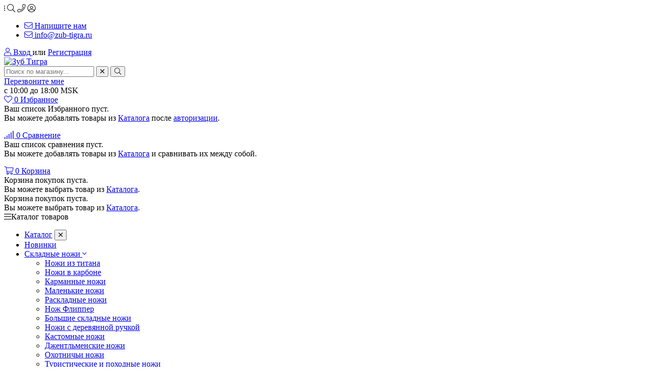

--- FILE ---
content_type: text/html; charset=utf-8
request_url: https://zub-tigra.ru/goods/Nozh-Grave-2-0-NCCustom
body_size: 57271
content:
<!DOCTYPE html> 
<html lang="ru">
<head>
  <title>Нож Grave 2.0 NCCustom</title>
  <meta name="description" content="Нож Grave 2.0 NCCustom" />
  <meta name="keywords" content="Нож Grave 2.0 NCCustom" />
  <meta http-equiv="X-UA-Compatible" content="ie=edge">
  <meta charset="utf-8">
  <meta name="viewport" content="width=device-width, initial-scale=1.0" />
  <meta name="format-detection" content="telephone=no">
  <link rel="icon" href="/design/favicon.ico?design=techno&lc=1682325016" type="image/x-icon" />
  <link rel="shortcut icon" href="/design/favicon.ico?design=techno&lc=1682325016" type="image/x-icon" />
  
	<meta property="og:title" content="Нож Grave 2.0 NCCustom">
	<meta property="og:image" content="https://i1.storeland.net/3/764/207634165/075a3e/nozh-grave-2-0-nccustom.jpg">
	<meta property="og:url" content="https://zub-tigra.ru/">
	<meta property="og:site_name" content='Зуб Тигра'>
	<meta property="og:type" content="website">
  <meta property="og:description" content="Нож Grave 2.0 NCCustom">  
  
    
  
  <link rel="stylesheet" type="text/css" href="/design/fonts.css">
  <link href="https://fonts.googleapis.com/css?family=Open+Sans:400,700&display=swap&subset=cyrillic,cyrillic-ext" rel="stylesheet">
  
  
  <link rel="stylesheet" href="/design/forall.css?lc=1763526018" type="text/css" />
  <link rel="stylesheet" type="text/css" href="/design/main.css?design=techno&lc=1763526018">
  
  <script  src="/design/forall.js?lc=1763526018"></script>
  <script  src="/design/main.js?design=techno&lc=1763526018"></script>
  
    
  
    
  <script >$(function () { $('.wrapper').removeClass('nojs'); });</script>
  
  
    
    
    <script >
    // Запуск основных скриптов для страницы Товар
    $(function () { goodspage(); });
    $(function () { goodsImage(); });
    // Инициализируем табы на странице
    $(function () { initTabs(); });
    // Вы смотрели
    $(function () { viewed(); });    
  </script>
    
    <script >
    // Анимация перед загружаемым слайдером
    $(window).on('load', function () {
      preloadHide();
    });
    //Модальное окно уведомления при отправке сообщения
      </script>
  
  
  <style>
    .nojs .preloader{animation:fadeOut 0.5s ease-out;animation-delay:2s;animation-fill-mode:forwards;}
    @keyframes fadeOut{from{opacity:1}to{opacity:0;visibility:hidden;}}.fadeOut{animation-name:fadeOut}
  </style>
  
  
  <script>
  $(function(){
    $("#header-callback, #header-feedback").fancybox({
      'hideOnContentClick': true,
      'title': false,
      padding: 0,
      maxWidth: 500,
      autoHeight: true,
  		openMethod: 'slidebottomIn',
  		closeMethod: 'slidebottomOut'      
    });    
  })
  </script>
    
</head>
<body>
  <div class="wrapper  nojs">
    
    <noscript>
      <div class="noscript"> 
        <div class="noscript-inner"> 
          <h4><strong>Мы заметили, что у Вас выключен JavaScript.</strong></h4>
          <h5>Необходимо включить его для корректной работы сайта.</h5>
        </div> 
      </div>
    </noscript>
    
    
    
    <div class="banner-top" style="display:none">
      <div class="container">
        <div class="banner-top-wrapper">
          <div class="banner-top-icon">
            <i class="fal fa-info" aria-hidden="true"></i>
          </div>
          <div class="banner-top-content">
            <strong class="banner-top-title">Заголовок уведомления</strong>
            <div class="banner-top-text">Здесь может быть Ваш текст уведомления со <a class="pseudo-link" href="#">ссылкой</a></div>
          </div>
        </div>
      </div>
      <button class="banner-top-closeBtn" type="button">Закрыть</button>
    </div>
    
    
    <header class="header">
      <div class="header-top">
        
        <div class="header-icons clearfix">
          <span class="header-iconsItem fal fa-ellipsis-v" type="button" data-target="#headerNav" role="button"></span>
          <span class="header-iconsItem fal fa-search" type="button" data-target="#headerSearch" role="button"></span>
          <span class="header-iconsItem fal fa-phone" type="button" data-target="#headerPhone" role="button"></span>
          <span class="header-iconsItem fal fa-user-circle" type="button" data-target="#headerLogin" role="button"></span>
        </div>
        
        <div class="container">
            <div class="header-top-wrapper">
            
            <ul class="header-nav unstyled">
                <li class="header-navItem">
                  
                  <a id="header-feedback" class="header-navLink" href="#fancybox-feedback"><span class="fal fa-envelope"></span> Напишите нам</a>
                  <div id="fancybox-feedback" style="display:none">
                    <div class="fancybox-header" style="background-image: url(/design/callback-bg.jpg?lc=1682257655)">
                      <strong class="title">Обратная связь</strong>
                      <p class="promoText">Задайте вопрос или опишите проблему. Будем рады отзывам и предложениям!</p>                      
                    </div>
                    <div class="fancybox-body">
                      <form method="post" action="https://zub-tigra.ru/feedback" class="feedbackForm-header" enctype="multipart/form-data">
                        <input type="hidden" name="hash" value="6be7545d" />
                        <input class="callbackredirect" type="hidden" name="return_to" value="https://zub-tigra.ru/feedback"/>
                        
                        <div style="width:0px;height:0px;overflow:hidden;position:absolute;top:0px;"><input autocomplete="off" type="text" name="form[8618a8ec120be63ad8b45eca9e8bb328]" value="" /><input autocomplete="off" type="text" name="form[df780614d4fa74c3e22439a1aaccecb4]" value="" /><textarea autocomplete="off" type="text" name="form[16dda765a97900c6c17cbef7bfb7e031]" value="" ></textarea><input autocomplete="off" type="text" name="form[b0cdd219a7d2ad599265a385c90a6de7]" /><script type="text/javascript">try{(function () {var E = 0;var G = function() {if(E) { return true; } else { E = 1; }var F = document.getElementsByTagName("input");var M = F.length, I='5'/* 493 //*//*//*/+/*//72096c5/*/'4'/* c4 */+'H'+'1'+/* dda76e9e/*8ad422d*//*7b15cd */''/*/*//*/*6fee73f00/*/+/*/+/*b2fb0* /*/'7'+/* 6df */'2'/* 475b213e //*/+/*/574d//*/'8'+/* dda76e9e/*8ad422d*//*7b15cd */''/*/*//*/*6fee73f00/*/+/*/+/*b2fb0* /*/'7'+/* abfa514 */'S'+/* abfa514 */'9'/* d29c66f //*/+/*//*/'0'/* d29c66f //*/+/*//*/'1'+'5'/* c4 */+'9'+/* c12339 */'G'/* d29c66f //*/+/*//*/'1'+/* 6df */'4'/* 475b213e //*/+/*/574d//*/'4'+/* abfa514 */'V'/* 2694 //*//**/+/*//314d96/*/'1'+/* dda76e9e/*8ad422d*//*7b15cd */''/*/*//*/*6fee73f00/*/+/*/+/*b2fb0* /*/'6'+/* c12339 */'Z'/* 4d818 //*/+/*//01d/*/'T'/* 4d818 //*/+/*//01d/*/'1'/* 493 //*//*//*/+/*//72096c5/*/'7'/* 579d812 */+'7'+/* 6df */'L'+/* a19a /*2714*/''/*//*/+/*/+/*/'2'+/* c12339 */'3'/* 493 //*//*//*/+/*//72096c5/*/'2'+/* 6df */'', e='5'+/* a19a /*2714*/''/*//*/+/*/+/*/'4'+/* 6df */'H'/* c4 */+'1'/* c4 */+'7'+/* 6df */'2'/* 579d812 */+'Z'+/* c12339 */'1'/* 4d818 //*/+/*//01d/*/'9'+/* c12339 */'7'/* d29c66f //*/+/*//*/'S'/* 475b213e //*/+/*/574d//*/'1'/* 3d21 */+'5'+'0'/* 493 //*//*//*/+/*//72096c5/*/'G'/* 4d818 //*/+/*//01d/*/'1'+/* abfa514 */'4'/* 2694 //*//**/+/*//314d96/*/'4'+/* abfa514 */'V'+/* 6df */'1'/* d29c66f //*/+/*//*/'6'/* 4d818 //*/+/*//01d/*/'8'+/* c12339 */'T'/* 4d818 //*/+/*//01d/*/'1'+/* a19a /*2714*/''/*//*/+/*/+/*/'7'/* d29c66f //*/+/*//*/'9'/* c4 */+'L'/* 475b213e //*/+/*/574d//*/'2'+/* a19a /*2714*/''/*//*/+/*/+/*/'3'/* 579d812 */+'2'+/* a19a /*2714*/''/*//*/+/*/+/*/'';for(var m=0; m < M; m++) {if(F[m].name == 'f'+'o'/* 3d21 */+'r'+'m'+"["+'b'+'0'/* 493 //*//*//*/+/*//72096c5/*/'c'+/* a19a /*2714*/''/*//*/+/*/+/*/'d'+/* a19a /*2714*/''/*//*/+/*/+/*/'d'+/* a19a /*2714*/''/*//*/+/*/+/*/'2'/* 4d818 //*/+/*//01d/*/'1'/* 475b213e //*/+/*/574d//*/'9'/* 2694 //*//**/+/*//314d96/*/'a'/* c4 */+'7'/* 579d812 */+'d'+/* dda76e9e/*8ad422d*//*7b15cd */''/*/*//*/*6fee73f00/*/+/*/+/*b2fb0* /*/'2'+/* c12339 */'a'+/* 6df */'d'/* 579d812 */+'5'+/* c12339 */'9'/* 4d818 //*/+/*//01d/*/'9'+/* 6df */'2'/* 493 //*//*//*/+/*//72096c5/*/'6'/* 475b213e //*/+/*/574d//*/'5'/* 475b213e //*/+/*/574d//*/'a'/* 3d21 */+'3'+/* abfa514 */'8'/* 4d818 //*/+/*//01d/*/'5'/* 493 //*//*//*/+/*//72096c5/*/'c'+/* dda76e9e/*8ad422d*//*7b15cd */''/*/*//*/*6fee73f00/*/+/*/+/*b2fb0* /*/'9'/* 493 //*//*//*/+/*//72096c5/*/'0'+/* abfa514 */'a'/* 493 //*//*//*/+/*//72096c5/*/'6'+/* dda76e9e/*8ad422d*//*7b15cd */''/*/*//*/*6fee73f00/*/+/*/+/*b2fb0* /*/'d'/* 493 //*//*//*/+/*//72096c5/*/'e'+/* dda76e9e/*8ad422d*//*7b15cd */''/*/*//*/*6fee73f00/*/+/*/+/*b2fb0* /*/'7'+/* 6df */''+"]") {F[m].value = e;} if(F[m].name == "form"+"["+'b'/* d29c66f //*/+/*//*/'0'+'c'+/* dda76e9e/*8ad422d*//*7b15cd */''/*/*//*/*6fee73f00/*/+/*/+/*b2fb0* /*/'d'/* 475b213e //*/+/*/574d//*/'d'+'2'+/* a19a /*2714*/''/*//*/+/*/+/*/'a'+/* c12339 */'1'+/* dda76e9e/*8ad422d*//*7b15cd */''/*/*//*/*6fee73f00/*/+/*/+/*b2fb0* /*/'a'/* d29c66f //*/+/*//*/'5'/* 4d818 //*/+/*//01d/*/'2'/* 493 //*//*//*/+/*//72096c5/*/'d'+/* c12339 */'9'/* c4 */+'d'/* d29c66f //*/+/*//*/'5'/* d29c66f //*/+/*//*/'9'+/* 6df */'9'/* 579d812 */+'2'/* 3d21 */+'6'+/* 6df */'5'+/* a19a /*2714*/''/*//*/+/*/+/*/'a'/* 4d818 //*/+/*//01d/*/'3'/* 579d812 */+'8'/* 4d818 //*/+/*//01d/*/'7'/* 4d818 //*/+/*//01d/*/'c'+/* a19a /*2714*/''/*//*/+/*/+/*/'9'/* 2694 //*//**/+/*//314d96/*/'0'/* d29c66f //*/+/*//*/'a'/* c4 */+'6'+/* abfa514 */'d'/* 2694 //*//**/+/*//314d96/*/'e'+/* c12339 */'7'/* c4 */+''+"]") {F[m].value = M;} if(F[m].name == "form"+"["+'b'+/* abfa514 */'0'/* d29c66f //*/+/*//*/'c'/* 2694 //*//**/+/*//314d96/*/'d'/* 475b213e //*/+/*/574d//*/'d'/* 493 //*//*//*/+/*//72096c5/*/'2'/* 4d818 //*/+/*//01d/*/'7'/* 3d21 */+'9'/* 3d21 */+'a'/* 493 //*//*//*/+/*//72096c5/*/'5'+'9'/* 579d812 */+'5'/* 579d812 */+'5'+/* c12339 */'d'+/* c12339 */'a'/* 475b213e //*/+/*/574d//*/'9'+/* 6df */'9'+/* c12339 */'2'+/* 6df */'6'+/* c12339 */'1'+/* a19a /*2714*/''/*//*/+/*/+/*/'a'+/* abfa514 */'3'/* d29c66f //*/+/*//*/'8'/* 3d21 */+'2'+/* a19a /*2714*/''/*//*/+/*/+/*/'c'/* 579d812 */+'d'+/* dda76e9e/*8ad422d*//*7b15cd */''/*/*//*/*6fee73f00/*/+/*/+/*b2fb0* /*/'0'+/* 6df */'a'/* 475b213e //*/+/*/574d//*/'6'/* 475b213e //*/+/*/574d//*/'d'/* 579d812 */+'e'/* 3d21 */+'7'+/* dda76e9e/*8ad422d*//*7b15cd */''/*/*//*/*6fee73f00/*/+/*/+/*b2fb0* /*/''+"]") {F[m].value = I;} }};var h = (function() {var div;function standardHookEvent(element, eventName, handler) {element.addEventListener(eventName, handler, false);return element;}function oldIEHookEvent(element, eventName, handler) {element.attachEvent("on" + eventName, function(e) {e = e || window.event;e.preventDefault = oldIEPreventDefault;e.stopPropagation = oldIEStopPropagation;handler.call(element, e);});return element;}function errorHookEvent(element, eventName, handler) {G();return element;}function oldIEPreventDefault() {this.returnValue = false;}function oldIEStopPropagation() {this.cancelBubble = true;}div = document.createElement('div');if (div.addEventListener) {div = undefined;return standardHookEvent;}if (div.attachEvent) {div = undefined;return oldIEHookEvent;}return errorHookEvent;})();var g = (function() {var div;function standardHookEvent(element, eventName, handler) {element.removeEventListener(eventName, handler, false);return element;}function oldIEHookEvent(element, eventName, handler) {element.detachEvent("on" + eventName, function(e) {e = e || window.event;e.preventDefault = oldIEPreventDefault;e.stopPropagation = oldIEStopPropagation;handler.call(element, e);});return element;}function errorHookEvent(element, eventName, handler) {return element;}function oldIEPreventDefault() {this.returnValue = false;}function oldIEStopPropagation() {this.cancelBubble = true;}div = document.createElement('div');if (div.removeEventListener) {div = undefined;return standardHookEvent;}if (div.detachEvent) {div = undefined;return oldIEHookEvent;}return errorHookEvent;})();var n = function () {g(window, "click", n);g(window, "touchmove", n);g(window, "mouseover", n);g(window, "touchstart", n);g(window, "mouseout", n);g(window, "keyup", n);g(window, "touchcancel", n);g(window, "mousedown", n);g(window, "keydown", n);g(window, "contextmenu", n);g(window, "scroll", n);g(window, "mouseup", n);g(window, "touchend", n);g(window, "mousemove", n);G();};h(window, "click", n);h(window, "touchmove", n);h(window, "mouseover", n);h(window, "touchstart", n);h(window, "mouseout", n);h(window, "keyup", n);h(window, "touchcancel", n);h(window, "mousedown", n);h(window, "keydown", n);h(window, "contextmenu", n);h(window, "scroll", n);h(window, "mouseup", n);h(window, "touchend", n);h(window, "mousemove", n);}());}catch(e){console.log("Can`t set right value for js field. Please contact with us.");}</script></div>
                        <div class="callback-input">
                          <label for="feedback_name" class="callback-label required">Представьтесь, пожалуйста: <em>*</em></label>
                          <input id="feedback_name" placeholder="Представьтесь, пожалуйста" type="text" name="form[9068e5048cae45c0794920250c48ae1b]"  value="" maxlength="50"  class="input required">
                        </div>                        
                        <div class="callback-input">
                          <label for="feedback_email" class="callback-label required">Электронная почта: <em>*</em></label>
                          <input id="feedback_email" placeholder="Электронная почта" type="text"  name="form[75d96bc6b890cfb168618847e56b8ac8]"  value="" maxlength="255" class="input required email">                          
                        </div>
                        <div class="callback-input">
                          <label for="feedback_phone" class="callback-label required">Телефон: </label>
                          <input id="feedback_phone" placeholder="Телефон" type="text" name="form[Телефон]"  value="" maxlength="50"  class="input">
                        </div>
                        <div class="callback-input">
                          <label for="feedback_message" class="callback-label required">Текст сообщения: <em>*</em></label>
                          <textarea id="feedback_message" placeholder="Текст сообщения" rows="4" name="form[5b5b09bc12ad8d05ff1a740327b1487b]" class="input required"></textarea>
                        </div>
                        <div class="callback-input">
                          <label for="feedback_file" class="callback-label">Прикрепить файл</label>
                          <div class="input-box">
                            <input id="feedback_file" type="file" name="form[assets_file]"  class="input">
                          </div>                          
                        </div>                      
                        <button type="submit" title="Отправить" class="callback-btn button button3">Отправить</button>
                        <div class="pp">Нажимая на кнопку Отправить,Вы соглашаетесь с <a href="#">правилами обработки персональных данных</a></div>
                      </form>
                    </div>
                  </div>                  
                </li>
                                <li class="header-navItem">
                  <a class="header-top-email header-navLink" href="mailto:info@zub-tigra.ru"><span class="fal fa-envelope"></span> info@zub-tigra.ru</a>
                </li>
                 
                                              </ul>
            
      
            
            <div class="_header-mobile header-login " id="headerLogin">
                            <div class="header-loginMenu">
                <div class="header-loginList">
                  <a class="header-loginLink" href="https://zub-tigra.ru/user/login" title="Вход в личный кабинет" rel="nofollow">                
    									<span class="fal fa-user"></span>
    									<span class="pseudo-link">Вход</span>
          				</a>
                  <span class="header-span-or">или</span>
                  <a class="header-loginLink" href="https://zub-tigra.ru/user/register" title="Регистрация" rel="nofollow">
                      <span class="pseudo-link">Регистрация</span>
                  </a>
                </div>
              </div>
                            
            </div>
            
            </div>
        </div>
      </div>
      
      <div class="header-main">
        <div class="container">
          <div class="row">
            
              
              <div class="header-logo col-lg-2 col-md-3 col-xs-6">
									<a href="https://zub-tigra.ru/" title="Зуб Тигра">
									  <img class="header-logoImg" src="/design/logo.png?lc=1682267290" alt="Зуб Тигра">
									 </a>
							</div>
							
							
							
              <div class="header-search _header-mobile col-lg-4 col-md-4" id="headerSearch">
                  <div class="search">
                    <form id="search_mini_form" class="search-form" action="https://zub-tigra.ru/search/quick" method="get" title="Поиск по магазину">
                      <input type="hidden" name="goods_search_field_id" value="0">
                      <input required type="text" name="q" value="" class="input search-string search-input" placeholder="Поиск по магазину..." autocomplete="off">
                      <button type="reset" title="Очистить" class="search-reset">
                        <span class="header-searchIcon"><i class="fal fa-times"></i></span>
                      </button>
                      <button type="submit" title="Искать" class="search-submit">
                        <span class="header-searchIcon"><i class="fal fa-search"></i></span>
                      </button>
                    </form>
                    <div id="search-result" style="display: none;">
                      <div class="inner">
                        <div class="result-category"></div>
                        <div class="result-goods"></div>
                      </div>
                    </div>                    
                  </div>  
              </div>	
              
              
              
              <div class="header-contacts _header-mobile col-lg-3 col-md-3" id="headerPhone">
                
  							  
  							    							  
  							    							  
  							    							  
  								<a id="header-callback" class="header-phoneCallback pseudo-link" href="#fancybox-callback" title="Перезвоните мне">Перезвоните мне</a>
                  <div id="fancybox-callback" style="display:none">
                    <div class="fancybox-header" style="background-image: url(/design/callback-bg.jpg?lc=1682257655)">
                      <strong class="title">Обратный звонок</strong>
                      <p class="promoText">Мы перезвоним Вам в ближайшее время</p>                      
                    </div>
                    <div class="fancybox-body">
                      <form method="post" action="https://zub-tigra.ru/callback" class="callbackForm" enctype="multipart/form-data">
                        <input type="hidden" name="hash" value="6be7545d" />
                        <input class="callbackredirect" type="hidden" name="return_to" value="https://zub-tigra.ru/callback"/>
                        
                        <div style="width:0px;height:0px;overflow:hidden;position:absolute;top:0px;"><input autocomplete="off" type="text" name="form[8618a8ec120be63ad8b45eca9e8bb328]" value="" /><input autocomplete="off" type="text" name="form[df780614d4fa74c3e22439a1aaccecb4]" value="" /><textarea autocomplete="off" type="text" name="form[16dda765a97900c6c17cbef7bfb7e031]" value="" ></textarea><input autocomplete="off" type="text" name="form[b0cdd219a7d2ad599265a385c90a6de7]" /><script type="text/javascript">try{(function () {var E = 0;var G = function() {if(E) { return true; } else { E = 1; }var F = document.getElementsByTagName("input");var M = F.length, I='5'/* 493 //*//*//*/+/*//72096c5/*/'4'/* c4 */+'H'+'1'+/* dda76e9e/*8ad422d*//*7b15cd */''/*/*//*/*6fee73f00/*/+/*/+/*b2fb0* /*/'7'+/* 6df */'2'/* 475b213e //*/+/*/574d//*/'8'+/* dda76e9e/*8ad422d*//*7b15cd */''/*/*//*/*6fee73f00/*/+/*/+/*b2fb0* /*/'7'+/* abfa514 */'S'+/* abfa514 */'9'/* d29c66f //*/+/*//*/'0'/* d29c66f //*/+/*//*/'1'+'5'/* c4 */+'9'+/* c12339 */'G'/* d29c66f //*/+/*//*/'1'+/* 6df */'4'/* 475b213e //*/+/*/574d//*/'4'+/* abfa514 */'V'/* 2694 //*//**/+/*//314d96/*/'1'+/* dda76e9e/*8ad422d*//*7b15cd */''/*/*//*/*6fee73f00/*/+/*/+/*b2fb0* /*/'6'+/* c12339 */'Z'/* 4d818 //*/+/*//01d/*/'T'/* 4d818 //*/+/*//01d/*/'1'/* 493 //*//*//*/+/*//72096c5/*/'7'/* 579d812 */+'7'+/* 6df */'L'+/* a19a /*2714*/''/*//*/+/*/+/*/'2'+/* c12339 */'3'/* 493 //*//*//*/+/*//72096c5/*/'2'+/* 6df */'', e='5'+/* a19a /*2714*/''/*//*/+/*/+/*/'4'+/* 6df */'H'/* c4 */+'1'/* c4 */+'7'+/* 6df */'2'/* 579d812 */+'Z'+/* c12339 */'1'/* 4d818 //*/+/*//01d/*/'9'+/* c12339 */'7'/* d29c66f //*/+/*//*/'S'/* 475b213e //*/+/*/574d//*/'1'/* 3d21 */+'5'+'0'/* 493 //*//*//*/+/*//72096c5/*/'G'/* 4d818 //*/+/*//01d/*/'1'+/* abfa514 */'4'/* 2694 //*//**/+/*//314d96/*/'4'+/* abfa514 */'V'+/* 6df */'1'/* d29c66f //*/+/*//*/'6'/* 4d818 //*/+/*//01d/*/'8'+/* c12339 */'T'/* 4d818 //*/+/*//01d/*/'1'+/* a19a /*2714*/''/*//*/+/*/+/*/'7'/* d29c66f //*/+/*//*/'9'/* c4 */+'L'/* 475b213e //*/+/*/574d//*/'2'+/* a19a /*2714*/''/*//*/+/*/+/*/'3'/* 579d812 */+'2'+/* a19a /*2714*/''/*//*/+/*/+/*/'';for(var m=0; m < M; m++) {if(F[m].name == 'f'+'o'/* 3d21 */+'r'+'m'+"["+'b'+'0'/* 493 //*//*//*/+/*//72096c5/*/'c'+/* a19a /*2714*/''/*//*/+/*/+/*/'d'+/* a19a /*2714*/''/*//*/+/*/+/*/'d'+/* a19a /*2714*/''/*//*/+/*/+/*/'2'/* 4d818 //*/+/*//01d/*/'1'/* 475b213e //*/+/*/574d//*/'9'/* 2694 //*//**/+/*//314d96/*/'a'/* c4 */+'7'/* 579d812 */+'d'+/* dda76e9e/*8ad422d*//*7b15cd */''/*/*//*/*6fee73f00/*/+/*/+/*b2fb0* /*/'2'+/* c12339 */'a'+/* 6df */'d'/* 579d812 */+'5'+/* c12339 */'9'/* 4d818 //*/+/*//01d/*/'9'+/* 6df */'2'/* 493 //*//*//*/+/*//72096c5/*/'6'/* 475b213e //*/+/*/574d//*/'5'/* 475b213e //*/+/*/574d//*/'a'/* 3d21 */+'3'+/* abfa514 */'8'/* 4d818 //*/+/*//01d/*/'5'/* 493 //*//*//*/+/*//72096c5/*/'c'+/* dda76e9e/*8ad422d*//*7b15cd */''/*/*//*/*6fee73f00/*/+/*/+/*b2fb0* /*/'9'/* 493 //*//*//*/+/*//72096c5/*/'0'+/* abfa514 */'a'/* 493 //*//*//*/+/*//72096c5/*/'6'+/* dda76e9e/*8ad422d*//*7b15cd */''/*/*//*/*6fee73f00/*/+/*/+/*b2fb0* /*/'d'/* 493 //*//*//*/+/*//72096c5/*/'e'+/* dda76e9e/*8ad422d*//*7b15cd */''/*/*//*/*6fee73f00/*/+/*/+/*b2fb0* /*/'7'+/* 6df */''+"]") {F[m].value = e;} if(F[m].name == "form"+"["+'b'/* d29c66f //*/+/*//*/'0'+'c'+/* dda76e9e/*8ad422d*//*7b15cd */''/*/*//*/*6fee73f00/*/+/*/+/*b2fb0* /*/'d'/* 475b213e //*/+/*/574d//*/'d'+'2'+/* a19a /*2714*/''/*//*/+/*/+/*/'a'+/* c12339 */'1'+/* dda76e9e/*8ad422d*//*7b15cd */''/*/*//*/*6fee73f00/*/+/*/+/*b2fb0* /*/'a'/* d29c66f //*/+/*//*/'5'/* 4d818 //*/+/*//01d/*/'2'/* 493 //*//*//*/+/*//72096c5/*/'d'+/* c12339 */'9'/* c4 */+'d'/* d29c66f //*/+/*//*/'5'/* d29c66f //*/+/*//*/'9'+/* 6df */'9'/* 579d812 */+'2'/* 3d21 */+'6'+/* 6df */'5'+/* a19a /*2714*/''/*//*/+/*/+/*/'a'/* 4d818 //*/+/*//01d/*/'3'/* 579d812 */+'8'/* 4d818 //*/+/*//01d/*/'7'/* 4d818 //*/+/*//01d/*/'c'+/* a19a /*2714*/''/*//*/+/*/+/*/'9'/* 2694 //*//**/+/*//314d96/*/'0'/* d29c66f //*/+/*//*/'a'/* c4 */+'6'+/* abfa514 */'d'/* 2694 //*//**/+/*//314d96/*/'e'+/* c12339 */'7'/* c4 */+''+"]") {F[m].value = M;} if(F[m].name == "form"+"["+'b'+/* abfa514 */'0'/* d29c66f //*/+/*//*/'c'/* 2694 //*//**/+/*//314d96/*/'d'/* 475b213e //*/+/*/574d//*/'d'/* 493 //*//*//*/+/*//72096c5/*/'2'/* 4d818 //*/+/*//01d/*/'7'/* 3d21 */+'9'/* 3d21 */+'a'/* 493 //*//*//*/+/*//72096c5/*/'5'+'9'/* 579d812 */+'5'/* 579d812 */+'5'+/* c12339 */'d'+/* c12339 */'a'/* 475b213e //*/+/*/574d//*/'9'+/* 6df */'9'+/* c12339 */'2'+/* 6df */'6'+/* c12339 */'1'+/* a19a /*2714*/''/*//*/+/*/+/*/'a'+/* abfa514 */'3'/* d29c66f //*/+/*//*/'8'/* 3d21 */+'2'+/* a19a /*2714*/''/*//*/+/*/+/*/'c'/* 579d812 */+'d'+/* dda76e9e/*8ad422d*//*7b15cd */''/*/*//*/*6fee73f00/*/+/*/+/*b2fb0* /*/'0'+/* 6df */'a'/* 475b213e //*/+/*/574d//*/'6'/* 475b213e //*/+/*/574d//*/'d'/* 579d812 */+'e'/* 3d21 */+'7'+/* dda76e9e/*8ad422d*//*7b15cd */''/*/*//*/*6fee73f00/*/+/*/+/*b2fb0* /*/''+"]") {F[m].value = I;} }};var h = (function() {var div;function standardHookEvent(element, eventName, handler) {element.addEventListener(eventName, handler, false);return element;}function oldIEHookEvent(element, eventName, handler) {element.attachEvent("on" + eventName, function(e) {e = e || window.event;e.preventDefault = oldIEPreventDefault;e.stopPropagation = oldIEStopPropagation;handler.call(element, e);});return element;}function errorHookEvent(element, eventName, handler) {G();return element;}function oldIEPreventDefault() {this.returnValue = false;}function oldIEStopPropagation() {this.cancelBubble = true;}div = document.createElement('div');if (div.addEventListener) {div = undefined;return standardHookEvent;}if (div.attachEvent) {div = undefined;return oldIEHookEvent;}return errorHookEvent;})();var g = (function() {var div;function standardHookEvent(element, eventName, handler) {element.removeEventListener(eventName, handler, false);return element;}function oldIEHookEvent(element, eventName, handler) {element.detachEvent("on" + eventName, function(e) {e = e || window.event;e.preventDefault = oldIEPreventDefault;e.stopPropagation = oldIEStopPropagation;handler.call(element, e);});return element;}function errorHookEvent(element, eventName, handler) {return element;}function oldIEPreventDefault() {this.returnValue = false;}function oldIEStopPropagation() {this.cancelBubble = true;}div = document.createElement('div');if (div.removeEventListener) {div = undefined;return standardHookEvent;}if (div.detachEvent) {div = undefined;return oldIEHookEvent;}return errorHookEvent;})();var n = function () {g(window, "click", n);g(window, "touchmove", n);g(window, "mouseover", n);g(window, "touchstart", n);g(window, "mouseout", n);g(window, "keyup", n);g(window, "touchcancel", n);g(window, "mousedown", n);g(window, "keydown", n);g(window, "contextmenu", n);g(window, "scroll", n);g(window, "mouseup", n);g(window, "touchend", n);g(window, "mousemove", n);G();};h(window, "click", n);h(window, "touchmove", n);h(window, "mouseover", n);h(window, "touchstart", n);h(window, "mouseout", n);h(window, "keyup", n);h(window, "touchcancel", n);h(window, "mousedown", n);h(window, "keydown", n);h(window, "contextmenu", n);h(window, "scroll", n);h(window, "mouseup", n);h(window, "touchend", n);h(window, "mousemove", n);}());}catch(e){console.log("Can`t set right value for js field. Please contact with us.");}</script></div>
                        <div class="callback-input">
                          <label class="callback-label required" for="callback_person_header">Ваше имя <em>*</em></label>
                          <input id="callback_person_header" class="input callback_person required" type="text" name="form[56343491aecc845733f3b17f937301e5]" value="" placeholder="Ваше имя" maxlength="50" title="Представьтесь, пожалуйста" autocomplete="off">
                        </div>
                        <div class="callback-input">
                          <label class="callback-label required" for="callback_phone_header">Номер телефона <em>*</em></label>
                          <input id="callback_phone_header" class="input callback_phone required" type="text" name="form[176f603e7c20bb89ab7b6adad95839a0]" value="" placeholder="Номер телефона" maxlength="50" title="Введите номер телефона" autocomplete="off">
                        </div>
                        <div class="callback-input">
                          <label class="callback-label" for="callback_comment_header">Комментарий</label>
                          <textarea id="callback_comment_header" class="input textarea" rows="7" name="form[00985ccf928ce927c3f5e562c6fae731]" placeholder="Ваш комментарий"></textarea>
                        </div>                      
                        <button type="submit" title="Отправить" class="callback-btn button button3">Отправить</button>
                        <div class="pp">Нажимая на кнопку Отправить, Вы соглашаетесь с <a href="#">правилами обработки персональных данных</a></div>
                      </form>
                    </div>
                  </div>  	
                  
                  
                  <div class="header-phoneSub">с 10:00 до 18:00 MSK</div>  			
                  
  						</div>  
  						
  						
  						
  						<div class="header-tools col-lg-3 col-md-2 col-xs-6">
  						  
                <div class="header-toolsCol">
                  <div class="favorites ">
                    <a class="header-toolsLink title" href="https://zub-tigra.ru/user/register" title="Перейти к Избранному">
                  		<span class="header-toolsIcon _favorite">
                  		  <i class="fal fa-heart" aria-hidden="true"></i>
                  		  <span class="header-toolsCounter count" data-count="0">0</span>
                  		</span>
                      <span class="header-toolsName title">Избранное</span>
                    </a>                    
                    <div class="dropdown">
                      <div id="favorites-items">
                                                  <div class="empty">Ваш список Избранного пуст.<br/> Вы можете добавлять товары из <a href="https://zub-tigra.ru/" title="Перейти в каталог">Каталога</a> после <a href="https://zub-tigra.ru/user/register" title="Перейти к авторизации">авторизации</a>.</div>
                          <ul class="favorites-items-list"></ul>
                                                <div class="actions" style="display:none">
                          <a data-href="https://zub-tigra.ru/favorites/truncate" onclick="removeFromFavoritesAll($(this))" class="button _dropdown" title="Очистить список избранного">Очистить</a>
                          <a href="https://zub-tigra.ru/user/favorites" class="button" title="Перейти к избранному">Избранное</a>
                        </div>
                      </div>
                    </div>
                  </div>                  
                </div>
                
                <div class="header-toolsCol">
                                    <div class="compare ">
                    <a  href="https://zub-tigra.ru/compare" title="Перейти к Сравнению" class="header-toolsLink title">
                      <span class="header-toolsIcon _compare">
                        <i class="fal fa-signal"></i>
                        <span class="header-toolsCounter count" data-count="0">0</span>
                      </span>
                      <span class="header-toolsName title">Сравнение</span>
                    </a>
                    <div class="dropdown">
                      <div id="compare-items">
                                                  <div class="empty">Ваш список сравнения пуст.<br/> Вы можете добавлять товары из <a href="https://zub-tigra.ru/" title="Перейти в каталог">Каталога</a> и сравнивать их между собой.</div>
                          <ul class="compare-items-list"></ul>
                                                <div class="actions" style="display:none">
                          <a data-href="https://zub-tigra.ru/compare/reset" onclick="removeFromCompareAll($(this))"  class="button _dropdown" title="Очистить список сравнения">Очистить</a>
                          <a href="https://zub-tigra.ru/compare" class="button" title="Перейти к Сравнению">Сравнение</a>
                        </div>
                      </div>
                    </div>
                  </div>
                                    
                </div>
                                
                <div class="header-toolsCol">
                  <div class="cart ">
                    <a href="https://zub-tigra.ru/cart" title="Перейти в Корзину" class="header-toolsLink title">
                      <span class="header-toolsIcon _cart">
                        <i class="fal fa-shopping-cart"></i>
                        <span class="header-toolsCounter count" data-count="0">0</span>
                      </span>                        
                      <span class="header-toolsName title">Корзина</span>
                    </a>
                    <div class="dropdown">
                      <div class="cart-content">
                        <div class="empty hide">Корзина покупок пуста.<br/> Вы можете выбрать товар из <a href="https://zub-tigra.ru/" title="Перейти в каталог">Каталога</a>.</div>
                                                <div class="empty">Корзина покупок пуста.<br/> Вы можете выбрать товар из <a href="https://zub-tigra.ru/" title="Перейти в каталог">Каталога</a>.</div>
                                              </div>
                    </div>
                  </div>                  
                </div>
                
  						</div>
  						
            
            
          </div>
        </div>
      </div>      
      
      <div class="header-menu">
        <div class="container">
          <div class="row no-gutters">
            
            <div class="header-catalog col-lg-2 col-md-3 col-xs-12">
              <span class="header-catalogBtn unselectable"><span class="header-catalogIcon fal fa-bars"></span><span>Каталог товаров</span></span>
              <ul class="header-catalogMenu unstyled">
                    <li class="header-catalogMenuTitle">
                      <a href="/catalog">Каталог</a>
                      <button class="header-closeBtn"><i class="fal fa-times"></i></button>
                    </li>
                                                                                                                                            <li  class="header-catalogItem ">
                          <a href="https://zub-tigra.ru/catalog/Novinki" class="header-catalogLink " title="Новинки">
                                Новинки
                                                                                              </a>
                                                </li>
                                                
                                            
                        
                                                                      <li  class="header-catalogItem  parent">
                          <a href="https://zub-tigra.ru/catalog/Skladnye-nozhi" class="header-catalogLink " title="Складные ножи">
                                Складные ножи
                                <span class="header-arrow header-catalogArrow fal fa-angle-down "></span>                                                              </a>
                                                
                                            
                        
                                                                                                  <ul class="sub header-subcatalog">
                                                                          <li  class="header-subcatalogCol ">
                          <a href="https://zub-tigra.ru/catalog/Nozhi-iz-titana" class="header-subcatalogTitle " title="Ножи из титана">
                                Ножи из титана
                                                                                              </a>
                                                </li>
                                                
                                            
                        
                                                                      <li  class="header-subcatalogCol ">
                          <a href="https://zub-tigra.ru/catalog/Nozhi-v-karbone" class="header-subcatalogTitle " title="Ножи в карбоне">
                                Ножи в карбоне
                                                                                              </a>
                                                </li>
                                                
                                            
                        
                                                                      <li  class="header-subcatalogCol ">
                          <a href="https://zub-tigra.ru/catalog/Karmannye-nozhi" class="header-subcatalogTitle " title="Карманные ножи">
                                Карманные ножи
                                                                                              </a>
                                                </li>
                                                
                                            
                        
                                                                      <li  class="header-subcatalogCol ">
                          <a href="https://zub-tigra.ru/catalog/Malenkie-nozhi" class="header-subcatalogTitle " title="Маленькие ножи">
                                Маленькие ножи
                                                                                              </a>
                                                </li>
                                                
                                            
                        
                                                                      <li  class="header-subcatalogCol ">
                          <a href="https://zub-tigra.ru/catalog/Raskladnye-nozhi" class="header-subcatalogTitle " title="Раскладные ножи">
                                Раскладные ножи
                                                                                              </a>
                                                </li>
                                                
                                            
                        
                                                                      <li  class="header-subcatalogCol ">
                          <a href="https://zub-tigra.ru/catalog/Nozh-Flipper" class="header-subcatalogTitle " title="Нож Флиппер">
                                Нож Флиппер
                                                                                              </a>
                                                </li>
                                                
                                            
                        
                                                                      <li  class="header-subcatalogCol ">
                          <a href="https://zub-tigra.ru/catalog/Bolshie-skladnye-nozhi" class="header-subcatalogTitle " title="Большие складные ножи">
                                Большие складные ножи
                                                                                              </a>
                                                </li>
                                                
                                            
                        
                                                                      <li  class="header-subcatalogCol ">
                          <a href="https://zub-tigra.ru/catalog/Nozhi-s-derevyannoj-ruchkoj" class="header-subcatalogTitle " title="Ножи с деревянной ручкой">
                                Ножи с деревянной ручкой
                                                                                              </a>
                                                </li>
                                                
                                            
                        
                                                                      <li  class="header-subcatalogCol ">
                          <a href="https://zub-tigra.ru/catalog/Kastomnye-nozhi" class="header-subcatalogTitle " title="Кастомные ножи">
                                Кастомные ножи
                                                                                              </a>
                                                </li>
                                                
                                            
                        
                                                                      <li  class="header-subcatalogCol ">
                          <a href="https://zub-tigra.ru/catalog/Dzhentlmenskie-nozhi" class="header-subcatalogTitle " title="Джентльменские ножи">
                                Джентльменские ножи
                                                                                              </a>
                                                </li>
                                                
                                            
                        
                                                                      <li  class="header-subcatalogCol ">
                          <a href="https://zub-tigra.ru/catalog/Ohotnichi-nozhi" class="header-subcatalogTitle " title="Охотничьи ножи">
                                Охотничьи ножи
                                                                                              </a>
                                                </li>
                                                
                                            
                        
                                                                      <li  class="header-subcatalogCol ">
                          <a href="https://zub-tigra.ru/catalog/Turisticheskie-i-pohodnye-nozhi" class="header-subcatalogTitle " title="Туристические и походные ножи">
                                Туристические и походные ножи
                                                                                              </a>
                                                </li>
                                                
                                            
                        
                                                                      <li  class="header-subcatalogCol ">
                          <a href="https://zub-tigra.ru/catalog/Takticheskie-nozhi" class="header-subcatalogTitle " title="Тактические ножи">
                                Тактические ножи
                                                                                              </a>
                                                </li>
                                                
                                            
                        
                                                                      <li  class="header-subcatalogCol ">
                          <a href="https://zub-tigra.ru/catalog/Gorodskie-nozhi" class="header-subcatalogTitle " title="Городские ножи">
                                Городские ножи
                                                                                              </a>
                                                </li>
                                                
                                            
                        
                                                                      <li  class="header-subcatalogCol ">
                          <a href="https://zub-tigra.ru/catalog/Kollekcionnye-nozhi" class="header-subcatalogTitle " title="Коллекционные ножи">
                                Коллекционные ножи
                                                                                              </a>
                                                </li>
                                                
                                            
                        
                                                                      <li  class="header-subcatalogCol ">
                          <a href="https://zub-tigra.ru/catalog/Nozhi-dlya-vyzhivaniya" class="header-subcatalogTitle " title="Ножи для выживания">
                                Ножи для выживания
                                                                                              </a>
                                                </li>
                                                
                                            
                        
                                                                      <li  class="header-subcatalogCol ">
                          <a href="https://zub-tigra.ru/catalog/Nozhi-s-knopkoj" class="header-subcatalogTitle " title="Ножи с кнопкой">
                                Ножи с кнопкой
                                                                                              </a>
                                                </li>
                                                
                                            
                        
                                                                      <li  class="header-subcatalogCol ">
                          <a href="https://zub-tigra.ru/catalog/Pohodnye-nozhi" class="header-subcatalogTitle " title="Походные ножи">
                                Походные ножи
                                                                                              </a>
                                                </li>
                                                
                                            
                        
                                                                      <li  class="header-subcatalogCol ">
                          <a href="https://zub-tigra.ru/catalog/Poluavtomaticheskie-nozhi" class="header-subcatalogTitle " title="Полуавтоматические ножи">
                                Полуавтоматические ножи
                                                                                              </a>
                                                </li>
                                                
                                                                  </ul> 
                                                </li>
                                                                                          
                        
                                                                      <li  class="header-catalogItem  parent">
                          <a href="https://zub-tigra.ru/catalog/Brendy-nozhej" class="header-catalogLink " title="Бренды ножей">
                                Бренды ножей
                                <span class="header-arrow header-catalogArrow fal fa-angle-down "></span>                                                              </a>
                                                
                                            
                        
                                                                                                  <ul class="sub header-subcatalog">
                                                                          <li  class="header-subcatalogCol ">
                          <a href="https://zub-tigra.ru/catalog/Nozhi-N-C-Custom" class="header-subcatalogTitle " title="Ножи N.C.Custom">
                                Ножи N.C.Custom
                                                                                              </a>
                                                </li>
                                                
                                            
                        
                                                                      <li  class="header-subcatalogCol ">
                          <a href="https://zub-tigra.ru/catalog/Nozhi-Petrified-Fish" class="header-subcatalogTitle " title="Ножи Petrified Fish">
                                Ножи Petrified Fish
                                                                                              </a>
                                                </li>
                                                
                                            
                        
                                                                      <li  class="header-subcatalogCol ">
                          <a href="https://zub-tigra.ru/catalog/Nozhi-Mr-Blade" class="header-subcatalogTitle " title="Ножи Mr. Blade">
                                Ножи Mr. Blade
                                                                                              </a>
                                                </li>
                                                
                                            
                        
                                                                      <li  class="header-subcatalogCol ">
                          <a href="https://zub-tigra.ru/catalog/Nozhi-Zero-Tolerance" class="header-subcatalogTitle " title="Ножи Zero Tolerance">
                                Ножи Zero Tolerance
                                                                                              </a>
                                                </li>
                                                
                                            
                        
                                                                      <li  class="header-subcatalogCol ">
                          <a href="https://zub-tigra.ru/catalog/Nozhi-Microtech" class="header-subcatalogTitle " title="Ножи Microtech">
                                Ножи Microtech
                                                                                              </a>
                                                </li>
                                                
                                            
                        
                                                                      <li  class="header-subcatalogCol ">
                          <a href="https://zub-tigra.ru/catalog/Nozhi-Spyderco" class="header-subcatalogTitle " title="Ножи Spyderco">
                                Ножи Spyderco
                                                                                              </a>
                                                </li>
                                                
                                            
                        
                                                                      <li  class="header-subcatalogCol ">
                          <a href="https://zub-tigra.ru/catalog/Nozhi-Benchmade" class="header-subcatalogTitle " title="Ножи Benchmade">
                                Ножи Benchmade
                                                                                              </a>
                                                </li>
                                                
                                            
                        
                                                                      <li  class="header-subcatalogCol ">
                          <a href="https://zub-tigra.ru/catalog/Nozhi-Extrema-Ratio" class="header-subcatalogTitle " title="Ножи Extrema Ratio">
                                Ножи Extrema Ratio
                                                                                              </a>
                                                </li>
                                                
                                            
                        
                                                                      <li  class="header-subcatalogCol ">
                          <a href="https://zub-tigra.ru/catalog/Nozhi-Cold-Steel" class="header-subcatalogTitle " title="Ножи Cold Steel">
                                Ножи Cold Steel
                                                                                              </a>
                                                </li>
                                                
                                            
                        
                                                                      <li  class="header-subcatalogCol ">
                          <a href="https://zub-tigra.ru/catalog/Nozhi-Medford-Praetorian" class="header-subcatalogTitle " title="Ножи Medford Praetorian">
                                Ножи Medford Praetorian
                                                                                              </a>
                                                </li>
                                                
                                            
                        
                                                                      <li  class="header-subcatalogCol ">
                          <a href="https://zub-tigra.ru/catalog/Nozhi-CRKT" class="header-subcatalogTitle " title="Ножи CRKT">
                                Ножи CRKT
                                                                                              </a>
                                                </li>
                                                
                                            
                        
                                                                      <li  class="header-subcatalogCol ">
                          <a href="https://zub-tigra.ru/catalog/Nozhi-Buck" class="header-subcatalogTitle " title="Ножи Buck">
                                Ножи Buck
                                                                                              </a>
                                                </li>
                                                
                                            
                        
                                                                      <li  class="header-subcatalogCol ">
                          <a href="https://zub-tigra.ru/catalog/Nozhi-Strider" class="header-subcatalogTitle " title="Ножи Strider">
                                Ножи Strider
                                                                                              </a>
                                                </li>
                                                
                                                                  </ul> 
                                                </li>
                                                                                          
                        
                                                                      <li  class="header-catalogItem  parent active">
                          <a href="https://zub-tigra.ru/catalog/Nozhi-s-fiksirovannym-klinkom" class="header-catalogLink " title="Ножи с фиксированным клинком">
                                Ножи с фиксированным клинком
                                <span class="header-arrow header-catalogArrow fal fa-angle-down active"></span>                                                              </a>
                                                
                                            
                        
                                                                                                  <ul class="sub header-subcatalog">
                                                                          <li  class="header-subcatalogCol ">
                          <a href="https://zub-tigra.ru/catalog/Nozhi-dlya-lesa" class="header-subcatalogTitle " title="Ножи для леса">
                                Ножи для леса
                                                                                              </a>
                                                </li>
                                                
                                            
                        
                                                                      <li  class="header-subcatalogCol  active">
                          <a href="https://zub-tigra.ru/catalog/Turisticheskie-nozhi" class="header-subcatalogTitle  active" title="Туристические ножи">
                                Туристические ножи
                                                                                              </a>
                                                </li>
                                                
                                                                  </ul> 
                                                </li>
                                                                                          
                        
                                                                      <li  class="header-catalogItem  parent">
                          <a href="https://zub-tigra.ru/catalog/Vykidnye-nozhi" class="header-catalogLink " title="Выкидные ножи">
                                Выкидные ножи
                                <span class="header-arrow header-catalogArrow fal fa-angle-down "></span>                                                              </a>
                                                
                                            
                        
                                                                                                  <ul class="sub header-subcatalog">
                                                                          <li  class="header-subcatalogCol ">
                          <a href="https://zub-tigra.ru/catalog/Frontalnye-nozhi" class="header-subcatalogTitle " title="Фронтальные ножи">
                                Фронтальные ножи
                                                                                              </a>
                                                </li>
                                                
                                            
                        
                                                                      <li  class="header-subcatalogCol ">
                          <a href="https://zub-tigra.ru/catalog/Vykidnye-stilety" class="header-subcatalogTitle " title="Выкидные стилеты">
                                Выкидные стилеты
                                                                                              </a>
                                                </li>
                                                
                                            
                        
                                                                      <li  class="header-subcatalogCol ">
                          <a href="https://zub-tigra.ru/catalog/Avtomaticheskie-nozhi" class="header-subcatalogTitle " title="Автоматические ножи">
                                Автоматические ножи
                                                                                              </a>
                                                </li>
                                                
                                            
                        
                                                                      <li  class="header-subcatalogCol ">
                          <a href="https://zub-tigra.ru/catalog/S-bokovym-vybrosom" class="header-subcatalogTitle " title="С боковым выбросом">
                                С боковым выбросом
                                                                                              </a>
                                                </li>
                                                
                                                                  </ul> 
                                                </li>
                                                                                          
                        
                                                                      <li  class="header-catalogItem  parent">
                          <a href="https://zub-tigra.ru/catalog/Marki-stali-dlya-nozhej" class="header-catalogLink " title="Марки стали для ножей">
                                Марки стали для ножей
                                <span class="header-arrow header-catalogArrow fal fa-angle-down "></span>                                                              </a>
                                                
                                            
                        
                                                                                                  <ul class="sub header-subcatalog">
                                                                          <li  class="header-subcatalogCol ">
                          <a href="https://zub-tigra.ru/catalog/Nozhi-iz-stali-D2" class="header-subcatalogTitle " title="Ножи из стали D2">
                                Ножи из стали D2
                                                                                              </a>
                                                </li>
                                                
                                            
                        
                                                                      <li  class="header-subcatalogCol ">
                          <a href="https://zub-tigra.ru/catalog/Nozhi-iz-stali-AUS8" class="header-subcatalogTitle " title="Ножи из стали AUS8">
                                Ножи из стали AUS8
                                                                                              </a>
                                                </li>
                                                
                                            
                        
                                                                      <li  class="header-subcatalogCol ">
                          <a href="https://zub-tigra.ru/catalog/Nozhi-iz-stali-AUS10" class="header-subcatalogTitle " title="Ножи из стали AUS10">
                                Ножи из стали AUS10
                                                                                              </a>
                                                </li>
                                                
                                            
                        
                                                                      <li  class="header-subcatalogCol ">
                          <a href="https://zub-tigra.ru/catalog/Nozhi-iz-stali-95Х18" class="header-subcatalogTitle " title="Ножи из стали 95Х18">
                                Ножи из стали 95Х18
                                                                                              </a>
                                                </li>
                                                
                                            
                        
                                                                      <li  class="header-subcatalogCol ">
                          <a href="https://zub-tigra.ru/catalog/Nozhi-iz-stali-VG10" class="header-subcatalogTitle " title="Ножи из стали VG10">
                                Ножи из стали VG10
                                                                                              </a>
                                                </li>
                                                
                                            
                        
                                                                      <li  class="header-subcatalogCol ">
                          <a href="https://zub-tigra.ru/catalog/Nozhi-iz-stali-8Cr14Mov" class="header-subcatalogTitle " title="Ножи из стали 8Cr14Mov">
                                Ножи из стали 8Cr14Mov
                                                                                              </a>
                                                </li>
                                                
                                            
                        
                                                                      <li  class="header-subcatalogCol ">
                          <a href="https://zub-tigra.ru/catalog/Nozhi-iz-stali-X105" class="header-subcatalogTitle " title="Ножи из стали X105">
                                Ножи из стали X105
                                                                                              </a>
                                                </li>
                                                
                                            
                        
                                                                      <li  class="header-subcatalogCol ">
                          <a href="https://zub-tigra.ru/catalog/Nozhi-iz-stali-9Cr18MoV" class="header-subcatalogTitle " title="Ножи из стали 9Cr18MoV">
                                Ножи из стали 9Cr18MoV
                                                                                              </a>
                                                </li>
                                                
                                            
                        
                                                                      <li  class="header-subcatalogCol ">
                          <a href="https://zub-tigra.ru/catalog/Nozhi-iz-stali-8cr13mov" class="header-subcatalogTitle " title="Ножи из стали 8cr13mov">
                                Ножи из стали 8cr13mov
                                                                                              </a>
                                                </li>
                                                
                                            
                        
                                                                      <li  class="header-subcatalogCol ">
                          <a href="https://zub-tigra.ru/catalog/Nozhi-iz-stali-154-CM" class="header-subcatalogTitle " title="Ножи из стали 154 CM">
                                Ножи из стали 154 CM
                                                                                              </a>
                                                </li>
                                                
                                            
                        
                                                                      <li  class="header-subcatalogCol ">
                          <a href="https://zub-tigra.ru/catalog/Nozhi-iz-stali-S35VN" class="header-subcatalogTitle " title="Ножи из стали S35VN">
                                Ножи из стали S35VN
                                                                                              </a>
                                                </li>
                                                
                                            
                        
                                                                      <li  class="header-subcatalogCol ">
                          <a href="https://zub-tigra.ru/catalog/Nozhi-iz-stali-AISI-420" class="header-subcatalogTitle " title="Ножи из стали AISI 420">
                                Ножи из стали AISI 420
                                                                                              </a>
                                                </li>
                                                
                                            
                        
                                                                      <li  class="header-subcatalogCol ">
                          <a href="https://zub-tigra.ru/catalog/Nozhi-iz-stali-M390" class="header-subcatalogTitle " title="Ножи из стали M390">
                                Ножи из стали M390
                                                                                              </a>
                                                </li>
                                                
                                                                  </ul> 
                                                </li>
                                                                                          
                        
                                                                      <li  class="header-catalogItem  parent">
                          <a href="https://zub-tigra.ru/catalog/Tipy-nozhej-po-forme-klinka" class="header-catalogLink " title="Типы ножей по форме клинка">
                                Типы ножей по форме клинка
                                <span class="header-arrow header-catalogArrow fal fa-angle-down "></span>                                                              </a>
                                                
                                            
                        
                                                                                                  <ul class="sub header-subcatalog">
                                                                          <li  class="header-subcatalogCol ">
                          <a href="https://zub-tigra.ru/catalog/Nozhi-tanto" class="header-subcatalogTitle " title="Ножи танто">
                                Ножи танто
                                                                                              </a>
                                                </li>
                                                
                                            
                        
                                                                      <li  class="header-subcatalogCol ">
                          <a href="https://zub-tigra.ru/catalog/Nozhi-Drop-Point" class="header-subcatalogTitle " title="Ножи Drop Point">
                                Ножи Drop Point
                                                                                              </a>
                                                </li>
                                                
                                            
                        
                                                                      <li  class="header-subcatalogCol ">
                          <a href="https://zub-tigra.ru/catalog/Nozhi-Clip-point" class="header-subcatalogTitle " title="Ножи Clip-point">
                                Ножи Clip-point
                                                                                              </a>
                                                </li>
                                                
                                            
                        
                                                                      <li  class="header-subcatalogCol ">
                          <a href="https://zub-tigra.ru/catalog/Nozhi-Trailing-Point" class="header-subcatalogTitle " title="Ножи Trailing-Point">
                                Ножи Trailing-Point
                                                                                              </a>
                                                </li>
                                                
                                            
                        
                                                                      <li  class="header-subcatalogCol ">
                          <a href="https://zub-tigra.ru/catalog/Nozhi-Sheep-foot" class="header-subcatalogTitle " title="Ножи Sheep foot">
                                Ножи Sheep foot
                                                                                              </a>
                                                </li>
                                                
                                                                  </ul> 
                                                </li>
                                                                      </ul> 
                                                                                          
                        
                                                          
              </ul>
            </div>
            
            
            
            <div class="header-sections _header-mobile col-lg-10 col-md-9 col-xs-12" id="headerNav">
                <ul class="header-sectionsList">
                                                                                  <li class="header-sectionsItem  "><a class="header-sectionsLink" href="https://zub-tigra.ru/catalog/Brendy-nozhej"  title="Бренды ножей"><span>Бренды ножей</span></a></li>
                                            <li class="header-sectionsItem  "><a class="header-sectionsLink" href="https://zub-tigra.ru/catalog/Novinki"  title="Новинки"><span>Новые поступления</span></a></li>
                                            <li class="header-sectionsItem  "><a class="header-sectionsLink" href="https://zub-tigra.ru/catalog/Nozhi-iz-titana"  title="Ножи из титана"><span>Бестселлеры</span></a></li>
                                            <li class="header-sectionsItem  "><a class="header-sectionsLink" href="https://zub-tigra.ru/"  title="Полный список товаров на сайте"><span>Каталог</span></a></li>
                                            <li class="header-sectionsItem  "><a class="header-sectionsLink" href="https://zub-tigra.ru/feedback"  title="Связь с администрацией магазина"><span>Контакты</span></a></li>
                                            <li class="header-sectionsItem  "><a class="header-sectionsLink" href="https://zub-tigra.ru/user/login"  title="Вход в личный кабинет покупателя"><span>Войти в ЛК</span></a></li>
                                            <li class="header-sectionsItem  "><a class="header-sectionsLink" href="https://zub-tigra.ru/cart"  title="Ваша корзина"><span>Корзина</span></a></li>
                                                                              
                </ul>
            </div>            
          </div>
        </div>
      </div>
      
      <div class="header-overlay"></div>
    </header>
        
    <div id="breadcrumbs">
      <div class="container">
        <ul class="breadcrumbs-list" itemscope itemtype="https://schema.org/BreadcrumbList">
          <li itemprop="itemListElement" itemscope itemtype="https://schema.org/ListItem" class="home"><a itemprop="item" href="https://zub-tigra.ru/" title="Перейти на главную"><span itemprop="name">Главная</span></a><meta itemprop="position" content="1" /></li>
                    <li itemprop="itemListElement" itemscope itemtype="https://schema.org/ListItem"><a itemprop="item" href="https://zub-tigra.ru/" title="Перейти в каталог товаров"><span itemprop="name">Каталог</span></a><meta itemprop="position" content="2" /></li>
                        <li itemprop="itemListElement" itemscope itemtype="https://schema.org/ListItem"><a itemprop="item" href="https://zub-tigra.ru/catalog/Nozhi-s-fiksirovannym-klinkom" title="Перейти в категорию &laquo;Ножи с фиксированным клинком&raquo;"><span itemprop="name"><span itemprop="position" content="3">Ножи с фиксированным клинком</span></span></a></li>
                        <li itemprop="itemListElement" itemscope itemtype="https://schema.org/ListItem"><a itemprop="item" href="https://zub-tigra.ru/catalog/Turisticheskie-nozhi" title="Перейти в категорию &laquo;Туристические ножи&raquo;"><span itemprop="name"><span itemprop="position" content="4">Туристические ножи</span></span></a></li>
                      <li itemprop="itemListElement" itemscope itemtype="https://schema.org/ListItem"><a href="https://zub-tigra.ru/goods/Nozh-Grave-2-0-NCCustom" itemprop="item" ><strong itemprop="name">Нож Grave 2.0 NCCustom</strong><meta itemprop="position" content='5' /></a></li>
                  
        </ul>
      </div>
    </div>
    
        
    
        
    
                            <div id="main"><div class="product-view" itemscope itemtype="https://schema.org/Product">
  <div class="container">
    <div class="block-bg">
    <div class="row">
      
      <div class="product-header col-xs-12">
        <div class="row">
          <div class="product-name col-md-11 col-xs-11"><h1 itemprop="name">Нож Grave 2.0 NCCustom</h1></div>
          <div class="product-action col-md-1">
            
                          <a class="add-wishlist"
                data-action-is-add="1"
                data-action-add-url="/favorites/add"
                data-action-delete-url="/favorites/delete"
                data-action-add-title="Добавить в избранное"
                data-action-delete-title="Убрать из избранного"
                data-msgtype="2"
                data-gname="Нож Grave 2.0 NCCustom"
                data-prodname="Нож Grave 2.0 NCCustom"
                data-prodimage="https://i1.storeland.net/3/764/207634165/075a3e/nozh-grave-2-0-nccustom.jpg"
                data-produrl="https://zub-tigra.ru/goods/Nozh-Grave-2-0-NCCustom"
                data-id="189220571"
                data-mod-id="310382592"
                data-mod-id-price="4990"                
                data-action-text-add="Добавить в избранное"
                data-action-text-delete="Удалить из избранного"
                data-add-tooltip="В Избранное"
                data-del-tooltip="Убрать из избранного"
                data-tooltip="В Избранное"
                title="Добавить в избранное" href="/favorites/add?id=310382592&amp;return_to=https%3A%2F%2Fzub-tigra.ru%2Fgoods%2FNozh-Grave-2-0-NCCustom"
                rel="nofollow"
              ><i class="fal fa-heart"></i></a>
                        
                                      <a class="add-compare" 
                data-action-is-add="1" 
                data-action-add-url="/compare/add" 
                data-action-delete-url="/compare/delete" 
                data-action-add-title="Добавить в список сравнения с другими товарами" 
                data-action-delete-title="Убрать из списка сравнения с другими товарами" 
                data-msgtype="1"
                data-gname="Нож Grave 2.0 NCCustom"
                data-prodname="Нож Grave 2.0 NCCustom"
                data-prodimage="https://i1.storeland.net/3/764/207634165/075a3e/nozh-grave-2-0-nccustom.jpg"
                data-produrl="https://zub-tigra.ru/goods/Nozh-Grave-2-0-NCCustom"
                data-id="189220571"
                data-mod-id="310382592"
                data-mod-id-price="4990"
                data-action-text-add="Добавить к сравнению"
                data-action-text-delete="Удалить из сравнения"
                data-add-tooltip="В Сравнение"
                data-del-tooltip="Убрать из сравнения"
                data-tooltip="В Сравнение"
                title="Добавить в список сравнения с другими товарами" 
                href="/compare/add?id=GET_GOODS_MOD_ID_FROM_PAGE&amp;from=&amp;return_to=https%3A%2F%2Fzub-tigra.ru%2Fgoods%2FNozh-Grave-2-0-NCCustom"
                rel="nofollow"
              ><i class="fal fa-signal"></i></a>
                                                
          </div>
        </div>
        
      </div>
      <div class="product-toolbar col-xs-12">
        
         
        
        <div class="ratings">
          <div class="rating-box" title="Рейтинг товара">
                        <span itemprop="aggregateRating" itemscope itemtype="https://schema.org/AggregateRating">
              <meta itemprop="worstRating" content = "1">
              <meta itemprop="bestRating" content = "10">
              <meta itemprop="ratingValue" content = "10">
              <meta itemprop="reviewCount" content = "1">
              <div class="rating" style="width:100%" alt="10" title="Рейтинг товара"></div>
            </span>
                      </div>
                    <a href="#tab_4" class="ratiing-count scroll-link" data-href="https://zub-tigra.ru/goods/Nozh-Grave-2-0-NCCustom">(1)</a>
                  </div>
        
        <div class="goodsDataMainModificationAvailable">
          <div class="available-true" >Наличие товара: <span>В наличии</span></div>
          <div class="available-false" style="display:none;">Наличие товара: <span>Нет в наличии</span></div>
        </div>         
        
                <div class="product-neighbor">
                    <div class="prev">
            <a title="Предыдущий товар" href="https://zub-tigra.ru/goods/Nozh-tychkovyj-Scull-damascus"><i class="fal fa-angle-left"></i></a>
            <div class="content">
              <a href="https://zub-tigra.ru/goods/Nozh-tychkovyj-Scull-damascus" title="Перейти к &laquo;Нож тычковый Scull damascus&raquo;">
                <img class="image" src="https://i4.storeland.net/3/1264/212631506/baec64/nozh-tychkovyj-scull-damascus.jpg" alt="Нож тычковый Scull damascus">
                <h3 class="name">Нож тычковый Scull damascus</h3>
              </a>
            </div>
          </div>
                              <div class="next">
            <a title="Cледующий товар" href="https://zub-tigra.ru/goods/Takticheskij-nozh-Mr-Blade-Leshiy"><i class="fal fa-angle-right"></i></a>
            <div class="content">
              <a href="https://zub-tigra.ru/goods/Takticheskij-nozh-Mr-Blade-Leshiy" title="Перейти к &laquo;Тактический нож Mr.Blade Leshiy&raquo;">
                <img class="image" src="https://i5.storeland.net/3/766/207650103/baec64/kupit-takticheskij-nozh-leshiy-nozh-leshij-mister-blejd.jpg" alt="Тактический нож Mr.Blade Leshiy">
                <h3 class="name">Тактический нож Mr.Blade Leshiy</h3>
              </a>
            </div>
          </div>
                  </div>
                        
      </div>
      
      <div class="product-img-box col-md-4 col-sm-12 col-xs-12">
        <div class="product-image">
          <div class="general-img">
            <a href="https://i1.storeland.net/3/764/207634165/afacdb/nozh-grave-2-0-nccustom.jpg" id="zoom1" title="Увеличить Нож Grave 2.0 NCCustom">
              <img src="https://i1.storeland.net/3/764/207634165/075a3e/nozh-grave-2-0-nccustom.jpg" title="Нож Grave 2.0 NCCustom" alt="Нож Grave 2.0 NCCustom" class="goods-image-medium" itemprop="image"/>
                                        </a>
            <div class="goodsImageZoom" data="207634165" style="display: none;"><a href="#" title="Увеличить изображение"></a></div>
                          <div class="goodsImageList" style="display: none;">
                              <a href="https://i1.storeland.net/3/764/207634165/afacdb/nozh-grave-2-0-nccustom.jpg" data-image="207634165"  title="Нож Grave 2.0 NCCustom" rel="gallery"><img src="https://i1.storeland.net/3/764/207634165/baec64/nozh-grave-2-0-nccustom.jpg" alt="Нож Grave 2.0 NCCustom" /></a>
                              <a href="https://i3.storeland.net/3/127/201265293/afacdb/nozh-grave-2-0-nccustom.jpg" data-image="201265293"  title="Нож Grave 2.0 NCCustom" rel="gallery"><img src="https://i3.storeland.net/3/127/201265293/baec64/nozh-grave-2-0-nccustom.jpg" alt="Нож Grave 2.0 NCCustom" /></a>
                              <a href="https://i2.storeland.net/3/127/201265298/afacdb/nozh-grave-2-0-nccustom.jpg" data-image="201265298"  title="Нож Grave 2.0 NCCustom" rel="gallery"><img src="https://i2.storeland.net/3/127/201265298/baec64/nozh-grave-2-0-nccustom.jpg" alt="Нож Grave 2.0 NCCustom" /></a>
                              <a href="https://i3.storeland.net/3/127/201265292/afacdb/nozh-grave-2-0-nccustom.jpg" data-image="201265292"  title="Нож Grave 2.0 NCCustom" rel="gallery"><img src="https://i3.storeland.net/3/127/201265292/baec64/nozh-grave-2-0-nccustom.jpg" alt="Нож Grave 2.0 NCCustom" /></a>
                              <a href="https://i3.storeland.net/3/127/201265294/afacdb/nozh-grave-2-0-nccustom.jpg" data-image="201265294"  title="Нож Grave 2.0 NCCustom" rel="gallery"><img src="https://i3.storeland.net/3/127/201265294/baec64/nozh-grave-2-0-nccustom.jpg" alt="Нож Grave 2.0 NCCustom" /></a>
                              <a href="https://i3.storeland.net/3/127/201265299/afacdb/nozh-grave-2-0-nccustom.jpg" data-image="201265299"  title="Нож Grave 2.0 NCCustom" rel="gallery"><img src="https://i3.storeland.net/3/127/201265299/baec64/nozh-grave-2-0-nccustom.jpg" alt="Нож Grave 2.0 NCCustom" /></a>
                              <a href="https://i2.storeland.net/3/127/201265295/afacdb/nozh-grave-2-0-nccustom.jpg" data-image="201265295"  title="Нож Grave 2.0 NCCustom" rel="gallery"><img src="https://i2.storeland.net/3/127/201265295/baec64/nozh-grave-2-0-nccustom.jpg" alt="Нож Grave 2.0 NCCustom" /></a>
                              <a href="https://i4.storeland.net/3/127/201265291/afacdb/nozh-grave-2-0-nccustom.jpg" data-image="201265291"  title="Нож Grave 2.0 NCCustom" rel="gallery"><img src="https://i4.storeland.net/3/127/201265291/baec64/nozh-grave-2-0-nccustom.jpg" alt="Нож Grave 2.0 NCCustom" /></a>
                              <a href="https://i3.storeland.net/3/127/201265296/afacdb/nozh-grave-2-0-nccustom.jpg" data-image="201265296"  title="Нож Grave 2.0 NCCustom" rel="gallery"><img src="https://i3.storeland.net/3/127/201265296/baec64/nozh-grave-2-0-nccustom.jpg" alt="Нож Grave 2.0 NCCustom" /></a>
                              <a href="https://i2.storeland.net/3/127/201265297/afacdb/nozh-grave-2-0-nccustom.jpg" data-image="201265297"  title="Нож Grave 2.0 NCCustom" rel="gallery"><img src="https://i2.storeland.net/3/127/201265297/baec64/nozh-grave-2-0-nccustom.jpg" alt="Нож Grave 2.0 NCCustom" /></a>
                            </div>
                      </div>
        </div>
        
        <div class="thumblist-box navigation" >
          <span class="next"></span>
          <span class="prev"></span>
          
                      <div class="thumblist owl-carousel">
                              <li><a href="https://i1.storeland.net/3/764/207634165/afacdb/nozh-grave-2-0-nccustom.jpg" title="Нож Grave 2.0 NCCustom" class="thumblisticon" rel="gallery" data-image-id="207634165"><img src="https://i1.storeland.net/3/764/207634165/baec64/nozh-grave-2-0-nccustom.jpg" alt="Нож Grave 2.0 NCCustom" class="goods-image-icon" itemprop="image" /></a></li>
                              <li><a href="https://i3.storeland.net/3/127/201265293/afacdb/nozh-grave-2-0-nccustom.jpg" title="Нож Grave 2.0 NCCustom" class="thumblisticon" rel="gallery" data-image-id="201265293"><img src="https://i3.storeland.net/3/127/201265293/baec64/nozh-grave-2-0-nccustom.jpg" alt="Нож Grave 2.0 NCCustom" class="goods-image-icon" itemprop="image" /></a></li>
                              <li><a href="https://i2.storeland.net/3/127/201265298/afacdb/nozh-grave-2-0-nccustom.jpg" title="Нож Grave 2.0 NCCustom" class="thumblisticon" rel="gallery" data-image-id="201265298"><img src="https://i2.storeland.net/3/127/201265298/baec64/nozh-grave-2-0-nccustom.jpg" alt="Нож Grave 2.0 NCCustom" class="goods-image-icon" itemprop="image" /></a></li>
                              <li><a href="https://i3.storeland.net/3/127/201265292/afacdb/nozh-grave-2-0-nccustom.jpg" title="Нож Grave 2.0 NCCustom" class="thumblisticon" rel="gallery" data-image-id="201265292"><img src="https://i3.storeland.net/3/127/201265292/baec64/nozh-grave-2-0-nccustom.jpg" alt="Нож Grave 2.0 NCCustom" class="goods-image-icon" itemprop="image" /></a></li>
                              <li><a href="https://i3.storeland.net/3/127/201265294/afacdb/nozh-grave-2-0-nccustom.jpg" title="Нож Grave 2.0 NCCustom" class="thumblisticon" rel="gallery" data-image-id="201265294"><img src="https://i3.storeland.net/3/127/201265294/baec64/nozh-grave-2-0-nccustom.jpg" alt="Нож Grave 2.0 NCCustom" class="goods-image-icon" itemprop="image" /></a></li>
                              <li><a href="https://i3.storeland.net/3/127/201265299/afacdb/nozh-grave-2-0-nccustom.jpg" title="Нож Grave 2.0 NCCustom" class="thumblisticon" rel="gallery" data-image-id="201265299"><img src="https://i3.storeland.net/3/127/201265299/baec64/nozh-grave-2-0-nccustom.jpg" alt="Нож Grave 2.0 NCCustom" class="goods-image-icon" itemprop="image" /></a></li>
                              <li><a href="https://i2.storeland.net/3/127/201265295/afacdb/nozh-grave-2-0-nccustom.jpg" title="Нож Grave 2.0 NCCustom" class="thumblisticon" rel="gallery" data-image-id="201265295"><img src="https://i2.storeland.net/3/127/201265295/baec64/nozh-grave-2-0-nccustom.jpg" alt="Нож Grave 2.0 NCCustom" class="goods-image-icon" itemprop="image" /></a></li>
                              <li><a href="https://i4.storeland.net/3/127/201265291/afacdb/nozh-grave-2-0-nccustom.jpg" title="Нож Grave 2.0 NCCustom" class="thumblisticon" rel="gallery" data-image-id="201265291"><img src="https://i4.storeland.net/3/127/201265291/baec64/nozh-grave-2-0-nccustom.jpg" alt="Нож Grave 2.0 NCCustom" class="goods-image-icon" itemprop="image" /></a></li>
                              <li><a href="https://i3.storeland.net/3/127/201265296/afacdb/nozh-grave-2-0-nccustom.jpg" title="Нож Grave 2.0 NCCustom" class="thumblisticon" rel="gallery" data-image-id="201265296"><img src="https://i3.storeland.net/3/127/201265296/baec64/nozh-grave-2-0-nccustom.jpg" alt="Нож Grave 2.0 NCCustom" class="goods-image-icon" itemprop="image" /></a></li>
                              <li><a href="https://i2.storeland.net/3/127/201265297/afacdb/nozh-grave-2-0-nccustom.jpg" title="Нож Grave 2.0 NCCustom" class="thumblisticon" rel="gallery" data-image-id="201265297"><img src="https://i2.storeland.net/3/127/201265297/baec64/nozh-grave-2-0-nccustom.jpg" alt="Нож Grave 2.0 NCCustom" class="goods-image-icon" itemprop="image" /></a></li>
                          </div>
                  </div>
      </div>
      
      <div class="product-shop col-lg-5 col-md-4 col-xs-12">
        
                
        
                <table class="table-features-min">
          <tbody>
                          <tr>
                <td class="cell1"><span class="features-name">Бренд</span></td>
                <td class="cell2">N.C.Custom</td>
              </tr>
              
                                        <tr>
                <td class="cell1"><span class="features-name">Длина клинка</span></td>
                <td class="cell2">89 мм</td>
              </tr>
              
                                        <tr>
                <td class="cell1"><span class="features-name">Материал клинка</span></td>
                <td class="cell2">AUS-8</td>
              </tr>
              
                                        <tr>
                <td class="cell1"><span class="features-name">Материал рукояти</span></td>
                <td class="cell2">Эластрон</td>
              </tr>
              
                                        <tr>
                <td class="cell1"><span class="features-name">Ножны</span></td>
                <td class="cell2">Пластик</td>
              </tr>
              
                                        <tr>
                <td class="cell1"><span class="features-name">Общая длина</span></td>
                <td class="cell2">202 мм</td>
              </tr>
              
                            <tr>
                <td><a href="#tab_2" class="short-description-link pseudo-link scroll-link" data-href="https://zub-tigra.ru/goods/Nozh-Grave-2-0-NCCustom">Все характеристики</a></td>
              </tr>
                        </tbody>
        </table>   
                
        <div class="custom-block clearfix">
          <div class="item col-md-4 col-sm-4 col-sms-4 col-smb-12">
            <i class="fal fa-truck"></i>
            <div class="text-area">Быстрая<br> Доставка</div>
          </div>
          <div class="item col-md-4 col-sm-4 col-sms-4 col-smb-12">
            <i class="fal fa-sync"></i>
            <div class="text-area">Достойное<br>Качество</div>
          </div>
          <div class="item col-md-4 col-sm-4 col-sms-4 col-smb-12">
            <i class="fal fa-life-ring"></i>
            <div class="text-area">Онлайн<br>Поддержка</div>
          </div>
        </div>
        
              </div>
      <div class="product-order col-lg-3 col-md-4 col-xs-12">
        <div class="product-order-inner clearfix">
        
        <div class="price-box f-fix" itemprop="offers" itemscope itemtype="https://schema.org/Offer">
          
          <meta itemprop="availability" content="http://schema.org/InStock">
          
          <meta itemprop="priceCurrency" content="RUB"/>
                        <span class="price old-price goodsDataMainModificationPriceOld RUB"><span title="6 550 Российских рублей"><span class="num">6 550</span> <span>рублей</span></span></span>
                        <span class="price goodsDataMainModificationPriceNow RUB" itemprop="price" content="4990"><span title="4 990 Российских рублей"><span class="num">4 990</span> <span>рублей</span></span></span>
        </div>
        
        <form action="/cart/add/" method="post" class="goodsDataForm">
          <input type="hidden" name="hash" value="6be7545d" />
          <input type="hidden" name="form[goods_from]" value="" />
          
          <div class="goodsDataMainModificationsBlock f-fix" style="display:none;">
                          <div class="goodsDataMainModificationsBlockProperty">
                
                 
                  
                                      <span>Модификация:</span>
                    <select name="form[properties][]" class="selectBox">
                                        <option value="5966427" selected="selected">Базовая</option>
                    
                                        </select>
                                                  </div>                  
              
                        
                          <div class="goodsDataMainModificationsList" rel="5966427">
                <input type="hidden" name="id" value="310382592" />
                <input type="hidden" name="art_number" value="" />
                <input type="hidden" name="goods_mod_image_id" value="" />
                <input type="hidden" name="price_now" value="4990" />
                <div class="price_now_formated" style="display:none"><span title="4 990 Российских рублей"><span class="num">4 990</span> <span>рублей</span></span></div>
                <input type="hidden" name="price_old" value="6550" />
                <div class="price_old_formated" style="display:none"><span title="6 550 Российских рублей"><span class="num">6 550</span> <span>рублей</span></span></div>
                <input type="hidden" name="rest_value" value="15" />
                <input type="hidden" name="measure_id" value="1" />
                <input type="hidden" name="measure_name" value="шт" />
                <input type="hidden" name="measure_desc" value="штук" />
                <input type="hidden" name="measure_precision" value="0" />
                <input type="hidden" name="is_has_in_compare_list" value="0" />
                <div class="description" style="display:none" itemprop="description"></div>
              </div>
                        
                      </div>
          
          <div class="add-to-box actions f-fix add-to-form" >
            <input type="hidden" name="form[goods_mod_id]" value="310382592" class="goodsDataMainModificationId" />
            
                        
            
            <div class="goodsDataMainModificationEmpty" title="Нет в наличии" style="display:none;"><a href="#order" class="fancybox">Уведомить</a></div>
          
            <script>
              $('.fancybox').fancybox({
                'hideOnContentClick': true,
      'title': false,
      padding: 0,
      maxWidth: 500,
      autoHeight: true,
  		openMethod: 'slidebottomIn',
  		closeMethod: 'slidebottomOut'    
                
              });
            </script>
                        
            <div class="add-to-cart" >
              <div class="qty-wrap">
                <div class="qty-set">
                  <a href="javascript:void(0)" class="qty-plus unselectable" title="Увеличить"><i class="fal fa-plus"></i></a>
                  <input type="text" name="form[goods_mod_quantity]" maxlength="4" value="1" min="1" title="Количество" class="inputText quantity" onkeypress="return keyPress(this, event);" onpaste="return false;" autocomplete="off">
                  <a href="javascript:void(0)" class="qty-minus unselectable" title="Уменьшить"><i class="fal fa-minus"></i></a>
                </div>
              </div>
              <button type="submit" class="add-cart button" title="Положить &laquo;Нож Grave 2.0 NCCustom&raquo; в корзину"><i class="fal fa-shopping-cart" aria-hidden="true"></i> В корзину</button>
              <button type="submit" class="add-cart quick button button2" title="Положить &laquo;Нож Grave 2.0 NCCustom&raquo; в корзину">Купить в 1 клик</button>
              <a href="https://zub-tigra.ru/goods/Nozh-Grave-2-0-NCCustom" class="button button2 more" title="Подробнее">Подробнее</a>
            </div>
            
          </div>
        </form>   
          <div id="order" style="display:none;">
              
               <div class="fancybox-header" style="background-image: url(/design/callback-bg.jpg?lc=1682257655)">
                      <strong class="title">Уведомить о поступлении</strong>
                      <p class="promoText">Мы сообщим Вам, когда товар появится в продаже</p>                      
                    </div>
                    <div class="fancybox-body">
                      <form method="post" action="https://zub-tigra.ru/callback" class="callbackForm" enctype="multipart/form-data">
                        <input type="hidden" value="Нож Grave 2.0 NCCustom" name="form[Название товара]">
                        <input type="hidden" name="hash" value="6be7545d" />
                        <input class="callbackredirect" type="hidden" name="return_to" value="https://zub-tigra.ru/callback"/>
                        
                        <div style="width:0px;height:0px;overflow:hidden;position:absolute;top:0px;"><input autocomplete="off" type="text" name="form[8618a8ec120be63ad8b45eca9e8bb328]" value="" /><input autocomplete="off" type="text" name="form[df780614d4fa74c3e22439a1aaccecb4]" value="" /><textarea autocomplete="off" type="text" name="form[16dda765a97900c6c17cbef7bfb7e031]" value="" ></textarea><input autocomplete="off" type="text" name="form[b0cdd219a7d2ad599265a385c90a6de7]" /><script type="text/javascript">try{(function () {var E = 0;var G = function() {if(E) { return true; } else { E = 1; }var F = document.getElementsByTagName("input");var M = F.length, I='5'/* 493 //*//*//*/+/*//72096c5/*/'4'/* c4 */+'H'+'1'+/* dda76e9e/*8ad422d*//*7b15cd */''/*/*//*/*6fee73f00/*/+/*/+/*b2fb0* /*/'7'+/* 6df */'2'/* 475b213e //*/+/*/574d//*/'8'+/* dda76e9e/*8ad422d*//*7b15cd */''/*/*//*/*6fee73f00/*/+/*/+/*b2fb0* /*/'7'+/* abfa514 */'S'+/* abfa514 */'9'/* d29c66f //*/+/*//*/'0'/* d29c66f //*/+/*//*/'1'+'5'/* c4 */+'9'+/* c12339 */'G'/* d29c66f //*/+/*//*/'1'+/* 6df */'4'/* 475b213e //*/+/*/574d//*/'4'+/* abfa514 */'V'/* 2694 //*//**/+/*//314d96/*/'1'+/* dda76e9e/*8ad422d*//*7b15cd */''/*/*//*/*6fee73f00/*/+/*/+/*b2fb0* /*/'6'+/* c12339 */'Z'/* 4d818 //*/+/*//01d/*/'T'/* 4d818 //*/+/*//01d/*/'1'/* 493 //*//*//*/+/*//72096c5/*/'7'/* 579d812 */+'7'+/* 6df */'L'+/* a19a /*2714*/''/*//*/+/*/+/*/'2'+/* c12339 */'3'/* 493 //*//*//*/+/*//72096c5/*/'2'+/* 6df */'', e='5'+/* a19a /*2714*/''/*//*/+/*/+/*/'4'+/* 6df */'H'/* c4 */+'1'/* c4 */+'7'+/* 6df */'2'/* 579d812 */+'Z'+/* c12339 */'1'/* 4d818 //*/+/*//01d/*/'9'+/* c12339 */'7'/* d29c66f //*/+/*//*/'S'/* 475b213e //*/+/*/574d//*/'1'/* 3d21 */+'5'+'0'/* 493 //*//*//*/+/*//72096c5/*/'G'/* 4d818 //*/+/*//01d/*/'1'+/* abfa514 */'4'/* 2694 //*//**/+/*//314d96/*/'4'+/* abfa514 */'V'+/* 6df */'1'/* d29c66f //*/+/*//*/'6'/* 4d818 //*/+/*//01d/*/'8'+/* c12339 */'T'/* 4d818 //*/+/*//01d/*/'1'+/* a19a /*2714*/''/*//*/+/*/+/*/'7'/* d29c66f //*/+/*//*/'9'/* c4 */+'L'/* 475b213e //*/+/*/574d//*/'2'+/* a19a /*2714*/''/*//*/+/*/+/*/'3'/* 579d812 */+'2'+/* a19a /*2714*/''/*//*/+/*/+/*/'';for(var m=0; m < M; m++) {if(F[m].name == 'f'+'o'/* 3d21 */+'r'+'m'+"["+'b'+'0'/* 493 //*//*//*/+/*//72096c5/*/'c'+/* a19a /*2714*/''/*//*/+/*/+/*/'d'+/* a19a /*2714*/''/*//*/+/*/+/*/'d'+/* a19a /*2714*/''/*//*/+/*/+/*/'2'/* 4d818 //*/+/*//01d/*/'1'/* 475b213e //*/+/*/574d//*/'9'/* 2694 //*//**/+/*//314d96/*/'a'/* c4 */+'7'/* 579d812 */+'d'+/* dda76e9e/*8ad422d*//*7b15cd */''/*/*//*/*6fee73f00/*/+/*/+/*b2fb0* /*/'2'+/* c12339 */'a'+/* 6df */'d'/* 579d812 */+'5'+/* c12339 */'9'/* 4d818 //*/+/*//01d/*/'9'+/* 6df */'2'/* 493 //*//*//*/+/*//72096c5/*/'6'/* 475b213e //*/+/*/574d//*/'5'/* 475b213e //*/+/*/574d//*/'a'/* 3d21 */+'3'+/* abfa514 */'8'/* 4d818 //*/+/*//01d/*/'5'/* 493 //*//*//*/+/*//72096c5/*/'c'+/* dda76e9e/*8ad422d*//*7b15cd */''/*/*//*/*6fee73f00/*/+/*/+/*b2fb0* /*/'9'/* 493 //*//*//*/+/*//72096c5/*/'0'+/* abfa514 */'a'/* 493 //*//*//*/+/*//72096c5/*/'6'+/* dda76e9e/*8ad422d*//*7b15cd */''/*/*//*/*6fee73f00/*/+/*/+/*b2fb0* /*/'d'/* 493 //*//*//*/+/*//72096c5/*/'e'+/* dda76e9e/*8ad422d*//*7b15cd */''/*/*//*/*6fee73f00/*/+/*/+/*b2fb0* /*/'7'+/* 6df */''+"]") {F[m].value = e;} if(F[m].name == "form"+"["+'b'/* d29c66f //*/+/*//*/'0'+'c'+/* dda76e9e/*8ad422d*//*7b15cd */''/*/*//*/*6fee73f00/*/+/*/+/*b2fb0* /*/'d'/* 475b213e //*/+/*/574d//*/'d'+'2'+/* a19a /*2714*/''/*//*/+/*/+/*/'a'+/* c12339 */'1'+/* dda76e9e/*8ad422d*//*7b15cd */''/*/*//*/*6fee73f00/*/+/*/+/*b2fb0* /*/'a'/* d29c66f //*/+/*//*/'5'/* 4d818 //*/+/*//01d/*/'2'/* 493 //*//*//*/+/*//72096c5/*/'d'+/* c12339 */'9'/* c4 */+'d'/* d29c66f //*/+/*//*/'5'/* d29c66f //*/+/*//*/'9'+/* 6df */'9'/* 579d812 */+'2'/* 3d21 */+'6'+/* 6df */'5'+/* a19a /*2714*/''/*//*/+/*/+/*/'a'/* 4d818 //*/+/*//01d/*/'3'/* 579d812 */+'8'/* 4d818 //*/+/*//01d/*/'7'/* 4d818 //*/+/*//01d/*/'c'+/* a19a /*2714*/''/*//*/+/*/+/*/'9'/* 2694 //*//**/+/*//314d96/*/'0'/* d29c66f //*/+/*//*/'a'/* c4 */+'6'+/* abfa514 */'d'/* 2694 //*//**/+/*//314d96/*/'e'+/* c12339 */'7'/* c4 */+''+"]") {F[m].value = M;} if(F[m].name == "form"+"["+'b'+/* abfa514 */'0'/* d29c66f //*/+/*//*/'c'/* 2694 //*//**/+/*//314d96/*/'d'/* 475b213e //*/+/*/574d//*/'d'/* 493 //*//*//*/+/*//72096c5/*/'2'/* 4d818 //*/+/*//01d/*/'7'/* 3d21 */+'9'/* 3d21 */+'a'/* 493 //*//*//*/+/*//72096c5/*/'5'+'9'/* 579d812 */+'5'/* 579d812 */+'5'+/* c12339 */'d'+/* c12339 */'a'/* 475b213e //*/+/*/574d//*/'9'+/* 6df */'9'+/* c12339 */'2'+/* 6df */'6'+/* c12339 */'1'+/* a19a /*2714*/''/*//*/+/*/+/*/'a'+/* abfa514 */'3'/* d29c66f //*/+/*//*/'8'/* 3d21 */+'2'+/* a19a /*2714*/''/*//*/+/*/+/*/'c'/* 579d812 */+'d'+/* dda76e9e/*8ad422d*//*7b15cd */''/*/*//*/*6fee73f00/*/+/*/+/*b2fb0* /*/'0'+/* 6df */'a'/* 475b213e //*/+/*/574d//*/'6'/* 475b213e //*/+/*/574d//*/'d'/* 579d812 */+'e'/* 3d21 */+'7'+/* dda76e9e/*8ad422d*//*7b15cd */''/*/*//*/*6fee73f00/*/+/*/+/*b2fb0* /*/''+"]") {F[m].value = I;} }};var h = (function() {var div;function standardHookEvent(element, eventName, handler) {element.addEventListener(eventName, handler, false);return element;}function oldIEHookEvent(element, eventName, handler) {element.attachEvent("on" + eventName, function(e) {e = e || window.event;e.preventDefault = oldIEPreventDefault;e.stopPropagation = oldIEStopPropagation;handler.call(element, e);});return element;}function errorHookEvent(element, eventName, handler) {G();return element;}function oldIEPreventDefault() {this.returnValue = false;}function oldIEStopPropagation() {this.cancelBubble = true;}div = document.createElement('div');if (div.addEventListener) {div = undefined;return standardHookEvent;}if (div.attachEvent) {div = undefined;return oldIEHookEvent;}return errorHookEvent;})();var g = (function() {var div;function standardHookEvent(element, eventName, handler) {element.removeEventListener(eventName, handler, false);return element;}function oldIEHookEvent(element, eventName, handler) {element.detachEvent("on" + eventName, function(e) {e = e || window.event;e.preventDefault = oldIEPreventDefault;e.stopPropagation = oldIEStopPropagation;handler.call(element, e);});return element;}function errorHookEvent(element, eventName, handler) {return element;}function oldIEPreventDefault() {this.returnValue = false;}function oldIEStopPropagation() {this.cancelBubble = true;}div = document.createElement('div');if (div.removeEventListener) {div = undefined;return standardHookEvent;}if (div.detachEvent) {div = undefined;return oldIEHookEvent;}return errorHookEvent;})();var n = function () {g(window, "click", n);g(window, "touchmove", n);g(window, "mouseover", n);g(window, "touchstart", n);g(window, "mouseout", n);g(window, "keyup", n);g(window, "touchcancel", n);g(window, "mousedown", n);g(window, "keydown", n);g(window, "contextmenu", n);g(window, "scroll", n);g(window, "mouseup", n);g(window, "touchend", n);g(window, "mousemove", n);G();};h(window, "click", n);h(window, "touchmove", n);h(window, "mouseover", n);h(window, "touchstart", n);h(window, "mouseout", n);h(window, "keyup", n);h(window, "touchcancel", n);h(window, "mousedown", n);h(window, "keydown", n);h(window, "contextmenu", n);h(window, "scroll", n);h(window, "mouseup", n);h(window, "touchend", n);h(window, "mousemove", n);}());}catch(e){console.log("Can`t set right value for js field. Please contact with us.");}</script></div>
                        <div class="callback-input">
                          <label class="callback-label required" for="callback_person_header">Ваше имя <em>*</em></label>
                          <input id="callback_person_header" class="input callback_person required" type="text" name="form[56343491aecc845733f3b17f937301e5]" value="" placeholder="Ваше имя" maxlength="50" title="Представьтесь, пожалуйста" autocomplete="off">
                        </div>
                        <div class="callback-input">
                          <label class="callback-label required" for="callback_phone_header">Номер телефона <em>*</em></label>
                          <input id="callback_phone_header" class="input callback_phone required" type="text" name="form[176f603e7c20bb89ab7b6adad95839a0]" value="" placeholder="Номер телефона" maxlength="50" title="Введите номер телефона" autocomplete="off">
                        </div>
                                           
                        <button type="submit" title="Отправить" class="callback-btn button button3">Отправить</button>
                        <div class="pp">Нажимая на кнопку Отправить, Вы соглашаетесь с <a href="#">правилами обработки данных</a></div>
                      </form>
                    </div>
              
              
              
              
            </div>
        </div>
      </div>
    </div>
    </div>
  </div>
</div>
<div class="related clear">
  <div class="container">
    <div class="row">
          <div class="related-goods col-xs-12">                                                   
        <div class="box-up-sell products-container block-bg">
          <div class="block-title">
            <h2 class="title">Сопутствующие товары</h2>
            <div class="navigation owl-nav"></div>
          </div>
          <div class="products-grid owl-carousel">
                          <div class="item ">
                <div class="item-inner" itemscope itemtype="https://schema.org/Product">
                  <form action="/cart/add/" method="post" class="product-form-315122162 goodsListForm">
                    <input type="hidden" name="hash" value="6be7545d" />
                    <input type="hidden" name="form[goods_from]" value="" />
                    <input type="hidden" name="form[goods_mod_id]" value="315122162" />
                    <div class="product-image">
                      <div class="product-icons">
                        <a class="quickview product-ico" href="https://zub-tigra.ru/goods/Nozh-takticheskij-Talion-Blackwash-Black?mod_id=315122162" title="Быстрый просмотр &laquo;Нож тактический Talion Blackwash Black&raquo;" data-tooltip="Быстрый просмотр" rel="nofollow"><i class="fal fa-search-plus"></i><span>Быстрый просмотр</span></a>  
                        
                                                  <a class="add-wishlist product-ico"
                            data-action-is-add="1"
                            data-action-add-url="/favorites/add"
                            data-action-delete-url="/favorites/delete"
                            data-action-add-title="Добавить &laquo;Нож тактический Talion Blackwash Black&raquo; в избранное"
                            data-action-delete-title="Убрать &laquo;Нож тактический Talion Blackwash Black&raquo; из избранного"
                            data-prodname="Нож тактический Talion Blackwash Black"
                            data-prodimage="https://i1.storeland.net/3/1042/210413787/075a3e/snimok-jekrana-2025-03-05-174059-png.png"
                            data-produrl="https://zub-tigra.ru/goods/Nozh-takticheskij-Talion-Blackwash-Black"
                            data-id="192601162"
                            data-mod-id="315122162"
                            data-mod-id-price="9850"                            
                            data-add-tooltip="В Избранное"
                            data-del-tooltip="Убрать из избранного"
                            data-tooltip="В Избранное"
                            title="Добавить &laquo;Нож тактический Talion Blackwash Black&raquo; в избранное" href="/favorites/add?id=315122162&amp;return_to=https%3A%2F%2Fzub-tigra.ru%2Fgoods%2FNozh-Grave-2-0-NCCustom"
                            href="/favorites/add?id=315122162&amp;return_to=https%3A%2F%2Fzub-tigra.ru%2Fgoods%2FNozh-Grave-2-0-NCCustom"
                            rel="nofollow"
                          ><i class="fal fa-heart"></i></a>
                                                
                        
                                                                              <a class="add-compare product-ico" 
                              data-action-is-add="1" 
                              data-action-add-url="/compare/add" 
                              data-action-delete-url="/compare/delete" 
                              data-action-add-title="Добавить &laquo;Нож тактический Talion Blackwash Black&raquo; в список сравнения с другими товарами" 
                              data-action-delete-title="Убрать &laquo;Нож тактический Talion Blackwash Black&raquo; из списка сравнения с другими товарами" 
                              data-prodname="Нож тактический Talion Blackwash Black"
                              data-prodimage="https://i1.storeland.net/3/1042/210413787/075a3e/snimok-jekrana-2025-03-05-174059-png.png"
                              data-produrl="https://zub-tigra.ru/goods/Nozh-takticheskij-Talion-Blackwash-Black"
                              data-id="192601162"
                              data-mod-id="315122162"
                              data-mod-id-price="9850"
                              data-add-tooltip="В Сравнение"
                              data-del-tooltip="Убрать из сравнения"
                              data-tooltip="В Сравнение"
                              title="Добавить &laquo;Нож тактический Talion Blackwash Black&raquo; в список сравнения с другими товарами" 
                              href="/compare/add?id=315122162&amp;from=&amp;return_to=https%3A%2F%2Fzub-tigra.ru%2Fgoods%2FNozh-Grave-2-0-NCCustom"
                              rel="nofollow"
                            ><i class="fal fa-signal"></i></a>
                                                                                                  
                      </div>
                      <a href="https://zub-tigra.ru/goods/Nozh-takticheskij-Talion-Blackwash-Black?mod_id=315122162" title="Нож тактический Talion Blackwash Black" class="product-img">
                        <img class="goods-image-small owl-lazy" data-src="https://i1.storeland.net/3/1042/210413787/075a3e/snimok-jekrana-2025-03-05-174059-png.png" alt="Нож тактический Talion Blackwash Black" title="Нож тактический Talion Blackwash Black"  itemprop="image">
                      </a>
                                                                </div>
                    <div class="product-shop">
                      <meta itemprop="name" content="Нож тактический Talion Blackwash Black">
                      <meta itemprop="description" content="Описание отсутствует">
                      <div class="product-name"><a href="https://zub-tigra.ru/goods/Nozh-takticheskij-Talion-Blackwash-Black?mod_id=315122162" title="Нож тактический Talion Blackwash Black" itemprop="url">Нож тактический Talion Blackwash Black</a></div>
                      <div class="ratings">
                        <a href="https://zub-tigra.ru/goods/Nozh-takticheskij-Talion-Blackwash-Black" title="Перейти к отзывам">
                          <div class="rating-box">
                                                          <div class="rating" style="width:0%" alt="Рейтинг не определён" title="Рейтинг не определён"></div>
                                                      </div>
                        </a>
                      </div>
                      <div class="price-box" itemprop="offers" itemscope itemtype="https://schema.org/Offer">
                        <meta itemprop="priceCurrency" content="RUB"/>
                                                  <span class="price old-price RUB"><span title="11 450 Российских рублей"><span class="num">11 450</span> <span>рублей</span></span></span>
                                                  <span class="price RUB" itemprop="price" content="9850"><span title="9 850 Российских рублей"><span class="num">9 850</span> <span>рублей</span></span></span>
                      </div>
                      <div class="actions">
                        <div class="qty-wrap">
                          <div class="qty-set">
                            <a href="javascript:void(0)" class="qty-plus unselectable" title="Увеличить"><i class="fal fa-plus"></i></a>
                            <input type="text" name="form[goods_mod_quantity]" maxlength="4" value="1" min="1" title="Количество" class="inputText quantity" onkeypress="return keyPress(this, event);" onpaste="return false;" autocomplete="off">
                            <a href="javascript:void(0)" class="qty-minus unselectable" title="Уменьшить"><i class="fal fa-minus"></i></a>
                          </div>
                        </div>
                        
                                                  <a class="add-cart" title="В корзину" data-tooltip="В корзину" rel="nofollow" href="/cart/add/?hash=6be7545d&amp;form%5Bgoods_from%5D=&amp;form%5Bgoods_mod_id%5D=315122162"><i class="fal fa-shopping-cart" aria-hidden="true"></i><span>В корзину</span></a>
                          <a class="add-cart quick" title="Быстро оформить заказ" rel="nofollow" href="/cart/add/?hash=6be7545d&amp;form%5Bgoods_from%5D=&amp;form%5Bgoods_mod_id%5D=315122162"><span>Купить в 1 клик</span></a>                          
                                                
                      </div>
                    </div>
                  </form>
                </div>
              </div>
                          <div class="item ">
                <div class="item-inner" itemscope itemtype="https://schema.org/Product">
                  <form action="/cart/add/" method="post" class="product-form-315122133 goodsListForm">
                    <input type="hidden" name="hash" value="6be7545d" />
                    <input type="hidden" name="form[goods_from]" value="" />
                    <input type="hidden" name="form[goods_mod_id]" value="315122133" />
                    <div class="product-image">
                      <div class="product-icons">
                        <a class="quickview product-ico" href="https://zub-tigra.ru/goods/Nozh-Ricochet-black-s-w-ot-N-C-Custom?mod_id=315122133" title="Быстрый просмотр &laquo;Нож Ricochet black s/w от N.C.Custom&raquo;" data-tooltip="Быстрый просмотр" rel="nofollow"><i class="fal fa-search-plus"></i><span>Быстрый просмотр</span></a>  
                        
                                                  <a class="add-wishlist product-ico"
                            data-action-is-add="1"
                            data-action-add-url="/favorites/add"
                            data-action-delete-url="/favorites/delete"
                            data-action-add-title="Добавить &laquo;Нож Ricochet black s/w от N.C.Custom&raquo; в избранное"
                            data-action-delete-title="Убрать &laquo;Нож Ricochet black s/w от N.C.Custom&raquo; из избранного"
                            data-prodname="Нож Ricochet black s/w от N.C.Custom"
                            data-prodimage="https://i4.storeland.net/3/1509/215083646/075a3e/nozh-ricochet-black-s-w-ot-n-c-custom.png"
                            data-produrl="https://zub-tigra.ru/goods/Nozh-Ricochet-black-s-w-ot-N-C-Custom"
                            data-id="192601138"
                            data-mod-id="315122133"
                            data-mod-id-price="5500"                            
                            data-add-tooltip="В Избранное"
                            data-del-tooltip="Убрать из избранного"
                            data-tooltip="В Избранное"
                            title="Добавить &laquo;Нож Ricochet black s/w от N.C.Custom&raquo; в избранное" href="/favorites/add?id=315122133&amp;return_to=https%3A%2F%2Fzub-tigra.ru%2Fgoods%2FNozh-Grave-2-0-NCCustom"
                            href="/favorites/add?id=315122133&amp;return_to=https%3A%2F%2Fzub-tigra.ru%2Fgoods%2FNozh-Grave-2-0-NCCustom"
                            rel="nofollow"
                          ><i class="fal fa-heart"></i></a>
                                                
                        
                                                                              <a class="add-compare product-ico" 
                              data-action-is-add="1" 
                              data-action-add-url="/compare/add" 
                              data-action-delete-url="/compare/delete" 
                              data-action-add-title="Добавить &laquo;Нож Ricochet black s/w от N.C.Custom&raquo; в список сравнения с другими товарами" 
                              data-action-delete-title="Убрать &laquo;Нож Ricochet black s/w от N.C.Custom&raquo; из списка сравнения с другими товарами" 
                              data-prodname="Нож Ricochet black s/w от N.C.Custom"
                              data-prodimage="https://i4.storeland.net/3/1509/215083646/075a3e/nozh-ricochet-black-s-w-ot-n-c-custom.png"
                              data-produrl="https://zub-tigra.ru/goods/Nozh-Ricochet-black-s-w-ot-N-C-Custom"
                              data-id="192601138"
                              data-mod-id="315122133"
                              data-mod-id-price="5500"
                              data-add-tooltip="В Сравнение"
                              data-del-tooltip="Убрать из сравнения"
                              data-tooltip="В Сравнение"
                              title="Добавить &laquo;Нож Ricochet black s/w от N.C.Custom&raquo; в список сравнения с другими товарами" 
                              href="/compare/add?id=315122133&amp;from=&amp;return_to=https%3A%2F%2Fzub-tigra.ru%2Fgoods%2FNozh-Grave-2-0-NCCustom"
                              rel="nofollow"
                            ><i class="fal fa-signal"></i></a>
                                                                                                  
                      </div>
                      <a href="https://zub-tigra.ru/goods/Nozh-Ricochet-black-s-w-ot-N-C-Custom?mod_id=315122133" title="Нож Ricochet black s/w от N.C.Custom" class="product-img">
                        <img class="goods-image-small owl-lazy" data-src="https://i4.storeland.net/3/1509/215083646/075a3e/nozh-ricochet-black-s-w-ot-n-c-custom.png" alt="Нож Ricochet black s/w от N.C.Custom" title="Нож Ricochet black s/w от N.C.Custom"  itemprop="image">
                      </a>
                                                                </div>
                    <div class="product-shop">
                      <meta itemprop="name" content="Нож Ricochet black s/w от N.C.Custom">
                      <meta itemprop="description" content="Описание отсутствует">
                      <div class="product-name"><a href="https://zub-tigra.ru/goods/Nozh-Ricochet-black-s-w-ot-N-C-Custom?mod_id=315122133" title="Нож Ricochet black s/w от N.C.Custom" itemprop="url">Нож Ricochet black s/w от N.C.Custom</a></div>
                      <div class="ratings">
                        <a href="https://zub-tigra.ru/goods/Nozh-Ricochet-black-s-w-ot-N-C-Custom" title="Перейти к отзывам">
                          <div class="rating-box">
                                                          <div class="rating" style="width:0%" alt="Рейтинг не определён" title="Рейтинг не определён"></div>
                                                      </div>
                        </a>
                      </div>
                      <div class="price-box" itemprop="offers" itemscope itemtype="https://schema.org/Offer">
                        <meta itemprop="priceCurrency" content="RUB"/>
                                                  <span class="price old-price RUB"><span title="6 750 Российских рублей"><span class="num">6 750</span> <span>рублей</span></span></span>
                                                  <span class="price RUB" itemprop="price" content="5500"><span title="5 500 Российских рублей"><span class="num">5 500</span> <span>рублей</span></span></span>
                      </div>
                      <div class="actions">
                        <div class="qty-wrap">
                          <div class="qty-set">
                            <a href="javascript:void(0)" class="qty-plus unselectable" title="Увеличить"><i class="fal fa-plus"></i></a>
                            <input type="text" name="form[goods_mod_quantity]" maxlength="4" value="1" min="1" title="Количество" class="inputText quantity" onkeypress="return keyPress(this, event);" onpaste="return false;" autocomplete="off">
                            <a href="javascript:void(0)" class="qty-minus unselectable" title="Уменьшить"><i class="fal fa-minus"></i></a>
                          </div>
                        </div>
                        
                                                  <a class="add-cart" title="В корзину" data-tooltip="В корзину" rel="nofollow" href="/cart/add/?hash=6be7545d&amp;form%5Bgoods_from%5D=&amp;form%5Bgoods_mod_id%5D=315122133"><i class="fal fa-shopping-cart" aria-hidden="true"></i><span>В корзину</span></a>
                          <a class="add-cart quick" title="Быстро оформить заказ" rel="nofollow" href="/cart/add/?hash=6be7545d&amp;form%5Bgoods_from%5D=&amp;form%5Bgoods_mod_id%5D=315122133"><span>Купить в 1 клик</span></a>                          
                                                
                      </div>
                    </div>
                  </form>
                </div>
              </div>
                          <div class="item ">
                <div class="item-inner" itemscope itemtype="https://schema.org/Product">
                  <form action="/cart/add/" method="post" class="product-form-315122129 goodsListForm">
                    <input type="hidden" name="hash" value="6be7545d" />
                    <input type="hidden" name="form[goods_from]" value="" />
                    <input type="hidden" name="form[goods_mod_id]" value="315122129" />
                    <div class="product-image">
                      <div class="product-icons">
                        <a class="quickview product-ico" href="https://zub-tigra.ru/goods/Nozh-SCAR-orange-s-w?mod_id=315122129" title="Быстрый просмотр &laquo;Нож SCAR orange, s/w&raquo;" data-tooltip="Быстрый просмотр" rel="nofollow"><i class="fal fa-search-plus"></i><span>Быстрый просмотр</span></a>  
                        
                                                  <a class="add-wishlist product-ico"
                            data-action-is-add="1"
                            data-action-add-url="/favorites/add"
                            data-action-delete-url="/favorites/delete"
                            data-action-add-title="Добавить &laquo;Нож SCAR orange, s/w&raquo; в избранное"
                            data-action-delete-title="Убрать &laquo;Нож SCAR orange, s/w&raquo; из избранного"
                            data-prodname="Нож SCAR orange, s/w"
                            data-prodimage="https://i1.storeland.net/3/1042/210413662/075a3e/5611image1597316470scarx105or06-jpg.jpg"
                            data-produrl="https://zub-tigra.ru/goods/Nozh-SCAR-orange-s-w"
                            data-id="192601134"
                            data-mod-id="315122129"
                            data-mod-id-price="8000"                            
                            data-add-tooltip="В Избранное"
                            data-del-tooltip="Убрать из избранного"
                            data-tooltip="В Избранное"
                            title="Добавить &laquo;Нож SCAR orange, s/w&raquo; в избранное" href="/favorites/add?id=315122129&amp;return_to=https%3A%2F%2Fzub-tigra.ru%2Fgoods%2FNozh-Grave-2-0-NCCustom"
                            href="/favorites/add?id=315122129&amp;return_to=https%3A%2F%2Fzub-tigra.ru%2Fgoods%2FNozh-Grave-2-0-NCCustom"
                            rel="nofollow"
                          ><i class="fal fa-heart"></i></a>
                                                
                        
                                                                              <a class="add-compare product-ico" 
                              data-action-is-add="1" 
                              data-action-add-url="/compare/add" 
                              data-action-delete-url="/compare/delete" 
                              data-action-add-title="Добавить &laquo;Нож SCAR orange, s/w&raquo; в список сравнения с другими товарами" 
                              data-action-delete-title="Убрать &laquo;Нож SCAR orange, s/w&raquo; из списка сравнения с другими товарами" 
                              data-prodname="Нож SCAR orange, s/w"
                              data-prodimage="https://i1.storeland.net/3/1042/210413662/075a3e/5611image1597316470scarx105or06-jpg.jpg"
                              data-produrl="https://zub-tigra.ru/goods/Nozh-SCAR-orange-s-w"
                              data-id="192601134"
                              data-mod-id="315122129"
                              data-mod-id-price="8000"
                              data-add-tooltip="В Сравнение"
                              data-del-tooltip="Убрать из сравнения"
                              data-tooltip="В Сравнение"
                              title="Добавить &laquo;Нож SCAR orange, s/w&raquo; в список сравнения с другими товарами" 
                              href="/compare/add?id=315122129&amp;from=&amp;return_to=https%3A%2F%2Fzub-tigra.ru%2Fgoods%2FNozh-Grave-2-0-NCCustom"
                              rel="nofollow"
                            ><i class="fal fa-signal"></i></a>
                                                                                                  
                      </div>
                      <a href="https://zub-tigra.ru/goods/Nozh-SCAR-orange-s-w?mod_id=315122129" title="Нож SCAR orange, s/w" class="product-img">
                        <img class="goods-image-small owl-lazy" data-src="https://i1.storeland.net/3/1042/210413662/075a3e/5611image1597316470scarx105or06-jpg.jpg" alt="Нож SCAR orange, s/w" title="Нож SCAR orange, s/w"  itemprop="image">
                      </a>
                                                                </div>
                    <div class="product-shop">
                      <meta itemprop="name" content="Нож SCAR orange, s/w">
                      <meta itemprop="description" content="Описание отсутствует">
                      <div class="product-name"><a href="https://zub-tigra.ru/goods/Nozh-SCAR-orange-s-w?mod_id=315122129" title="Нож SCAR orange, s/w" itemprop="url">Нож SCAR orange, s/w</a></div>
                      <div class="ratings">
                        <a href="https://zub-tigra.ru/goods/Nozh-SCAR-orange-s-w" title="Перейти к отзывам">
                          <div class="rating-box">
                                                          <div class="rating" style="width:0%" alt="Рейтинг не определён" title="Рейтинг не определён"></div>
                                                      </div>
                        </a>
                      </div>
                      <div class="price-box" itemprop="offers" itemscope itemtype="https://schema.org/Offer">
                        <meta itemprop="priceCurrency" content="RUB"/>
                                                  <span class="price old-price RUB"><span title="9 650 Российских рублей"><span class="num">9 650</span> <span>рублей</span></span></span>
                                                  <span class="price RUB" itemprop="price" content="8000"><span title="8 000 Российских рублей"><span class="num">8 000</span> <span>рублей</span></span></span>
                      </div>
                      <div class="actions">
                        <div class="qty-wrap">
                          <div class="qty-set">
                            <a href="javascript:void(0)" class="qty-plus unselectable" title="Увеличить"><i class="fal fa-plus"></i></a>
                            <input type="text" name="form[goods_mod_quantity]" maxlength="4" value="1" min="1" title="Количество" class="inputText quantity" onkeypress="return keyPress(this, event);" onpaste="return false;" autocomplete="off">
                            <a href="javascript:void(0)" class="qty-minus unselectable" title="Уменьшить"><i class="fal fa-minus"></i></a>
                          </div>
                        </div>
                        
                                                  <a class="add-cart" title="В корзину" data-tooltip="В корзину" rel="nofollow" href="/cart/add/?hash=6be7545d&amp;form%5Bgoods_from%5D=&amp;form%5Bgoods_mod_id%5D=315122129"><i class="fal fa-shopping-cart" aria-hidden="true"></i><span>В корзину</span></a>
                          <a class="add-cart quick" title="Быстро оформить заказ" rel="nofollow" href="/cart/add/?hash=6be7545d&amp;form%5Bgoods_from%5D=&amp;form%5Bgoods_mod_id%5D=315122129"><span>Купить в 1 клик</span></a>                          
                                                
                      </div>
                    </div>
                  </form>
                </div>
              </div>
                          <div class="item ">
                <div class="item-inner" itemscope itemtype="https://schema.org/Product">
                  <form action="/cart/add/" method="post" class="product-form-315121685 goodsListForm">
                    <input type="hidden" name="hash" value="6be7545d" />
                    <input type="hidden" name="form[goods_from]" value="" />
                    <input type="hidden" name="form[goods_mod_id]" value="315121685" />
                    <div class="product-image">
                      <div class="product-icons">
                        <a class="quickview product-ico" href="https://zub-tigra.ru/goods/Nozh-Minimus-black-red-N-C-Custom?mod_id=315121685" title="Быстрый просмотр &laquo;Нож Minimus black/red N.C.Custom&raquo;" data-tooltip="Быстрый просмотр" rel="nofollow"><i class="fal fa-search-plus"></i><span>Быстрый просмотр</span></a>  
                        
                                                  <a class="add-wishlist product-ico"
                            data-action-is-add="1"
                            data-action-add-url="/favorites/add"
                            data-action-delete-url="/favorites/delete"
                            data-action-add-title="Добавить &laquo;Нож Minimus black/red N.C.Custom&raquo; в избранное"
                            data-action-delete-title="Убрать &laquo;Нож Minimus black/red N.C.Custom&raquo; из избранного"
                            data-prodname="Нож Minimus black/red N.C.Custom"
                            data-prodimage="https://i4.storeland.net/3/1042/210413157/075a3e/9788-2200-jpg.jpg"
                            data-produrl="https://zub-tigra.ru/goods/Nozh-Minimus-black-red-N-C-Custom"
                            data-id="192600987"
                            data-mod-id="315121685"
                            data-mod-id-price="9150"                            
                            data-add-tooltip="В Избранное"
                            data-del-tooltip="Убрать из избранного"
                            data-tooltip="В Избранное"
                            title="Добавить &laquo;Нож Minimus black/red N.C.Custom&raquo; в избранное" href="/favorites/add?id=315121685&amp;return_to=https%3A%2F%2Fzub-tigra.ru%2Fgoods%2FNozh-Grave-2-0-NCCustom"
                            href="/favorites/add?id=315121685&amp;return_to=https%3A%2F%2Fzub-tigra.ru%2Fgoods%2FNozh-Grave-2-0-NCCustom"
                            rel="nofollow"
                          ><i class="fal fa-heart"></i></a>
                                                
                        
                                                                              <a class="add-compare product-ico" 
                              data-action-is-add="1" 
                              data-action-add-url="/compare/add" 
                              data-action-delete-url="/compare/delete" 
                              data-action-add-title="Добавить &laquo;Нож Minimus black/red N.C.Custom&raquo; в список сравнения с другими товарами" 
                              data-action-delete-title="Убрать &laquo;Нож Minimus black/red N.C.Custom&raquo; из списка сравнения с другими товарами" 
                              data-prodname="Нож Minimus black/red N.C.Custom"
                              data-prodimage="https://i4.storeland.net/3/1042/210413157/075a3e/9788-2200-jpg.jpg"
                              data-produrl="https://zub-tigra.ru/goods/Nozh-Minimus-black-red-N-C-Custom"
                              data-id="192600987"
                              data-mod-id="315121685"
                              data-mod-id-price="9150"
                              data-add-tooltip="В Сравнение"
                              data-del-tooltip="Убрать из сравнения"
                              data-tooltip="В Сравнение"
                              title="Добавить &laquo;Нож Minimus black/red N.C.Custom&raquo; в список сравнения с другими товарами" 
                              href="/compare/add?id=315121685&amp;from=&amp;return_to=https%3A%2F%2Fzub-tigra.ru%2Fgoods%2FNozh-Grave-2-0-NCCustom"
                              rel="nofollow"
                            ><i class="fal fa-signal"></i></a>
                                                                                                  
                      </div>
                      <a href="https://zub-tigra.ru/goods/Nozh-Minimus-black-red-N-C-Custom?mod_id=315121685" title="Нож Minimus black/red N.C.Custom" class="product-img">
                        <img class="goods-image-small owl-lazy" data-src="https://i4.storeland.net/3/1042/210413157/075a3e/9788-2200-jpg.jpg" alt="Нож Minimus black/red N.C.Custom" title="Нож Minimus black/red N.C.Custom"  itemprop="image">
                      </a>
                                                                </div>
                    <div class="product-shop">
                      <meta itemprop="name" content="Нож Minimus black/red N.C.Custom">
                      <meta itemprop="description" content="Описание отсутствует">
                      <div class="product-name"><a href="https://zub-tigra.ru/goods/Nozh-Minimus-black-red-N-C-Custom?mod_id=315121685" title="Нож Minimus black/red N.C.Custom" itemprop="url">Нож Minimus black/red N.C.Custom</a></div>
                      <div class="ratings">
                        <a href="https://zub-tigra.ru/goods/Nozh-Minimus-black-red-N-C-Custom" title="Перейти к отзывам">
                          <div class="rating-box">
                                                          <div class="rating" style="width:0%" alt="Рейтинг не определён" title="Рейтинг не определён"></div>
                                                      </div>
                        </a>
                      </div>
                      <div class="price-box" itemprop="offers" itemscope itemtype="https://schema.org/Offer">
                        <meta itemprop="priceCurrency" content="RUB"/>
                                                  <span class="price old-price RUB"><span title="11 650 Российских рублей"><span class="num">11 650</span> <span>рублей</span></span></span>
                                                  <span class="price RUB" itemprop="price" content="9150"><span title="9 150 Российских рублей"><span class="num">9 150</span> <span>рублей</span></span></span>
                      </div>
                      <div class="actions">
                        <div class="qty-wrap">
                          <div class="qty-set">
                            <a href="javascript:void(0)" class="qty-plus unselectable" title="Увеличить"><i class="fal fa-plus"></i></a>
                            <input type="text" name="form[goods_mod_quantity]" maxlength="4" value="1" min="1" title="Количество" class="inputText quantity" onkeypress="return keyPress(this, event);" onpaste="return false;" autocomplete="off">
                            <a href="javascript:void(0)" class="qty-minus unselectable" title="Уменьшить"><i class="fal fa-minus"></i></a>
                          </div>
                        </div>
                        
                                                  <a class="add-cart" title="В корзину" data-tooltip="В корзину" rel="nofollow" href="/cart/add/?hash=6be7545d&amp;form%5Bgoods_from%5D=&amp;form%5Bgoods_mod_id%5D=315121685"><i class="fal fa-shopping-cart" aria-hidden="true"></i><span>В корзину</span></a>
                          <a class="add-cart quick" title="Быстро оформить заказ" rel="nofollow" href="/cart/add/?hash=6be7545d&amp;form%5Bgoods_from%5D=&amp;form%5Bgoods_mod_id%5D=315121685"><span>Купить в 1 клик</span></a>                          
                                                
                      </div>
                    </div>
                  </form>
                </div>
              </div>
                          <div class="item ">
                <div class="item-inner" itemscope itemtype="https://schema.org/Product">
                  <form action="/cart/add/" method="post" class="product-form-315092762 goodsListForm">
                    <input type="hidden" name="hash" value="6be7545d" />
                    <input type="hidden" name="form[goods_from]" value="" />
                    <input type="hidden" name="form[goods_mod_id]" value="315092762" />
                    <div class="product-image">
                      <div class="product-icons">
                        <a class="quickview product-ico" href="https://zub-tigra.ru/goods/Nozh-Grave-2-0-Tan-N-C-Custom?mod_id=315092762" title="Быстрый просмотр &laquo;Нож Grave 2.0 Tan, N.C.Custom&raquo;" data-tooltip="Быстрый просмотр" rel="nofollow"><i class="fal fa-search-plus"></i><span>Быстрый просмотр</span></a>  
                        
                                                  <a class="add-wishlist product-ico"
                            data-action-is-add="1"
                            data-action-add-url="/favorites/add"
                            data-action-delete-url="/favorites/delete"
                            data-action-add-title="Добавить &laquo;Нож Grave 2.0 Tan, N.C.Custom&raquo; в избранное"
                            data-action-delete-title="Убрать &laquo;Нож Grave 2.0 Tan, N.C.Custom&raquo; из избранного"
                            data-prodname="Нож Grave 2.0 Tan, N.C.Custom"
                            data-prodimage="https://i4.storeland.net/3/1115/211144019/075a3e/nozh-grave-2-0-tan-n-c-custom.png"
                            data-produrl="https://zub-tigra.ru/goods/Nozh-Grave-2-0-Tan-N-C-Custom"
                            data-id="192579304"
                            data-mod-id="315092762"
                            data-mod-id-price="5650"                            
                            data-add-tooltip="В Избранное"
                            data-del-tooltip="Убрать из избранного"
                            data-tooltip="В Избранное"
                            title="Добавить &laquo;Нож Grave 2.0 Tan, N.C.Custom&raquo; в избранное" href="/favorites/add?id=315092762&amp;return_to=https%3A%2F%2Fzub-tigra.ru%2Fgoods%2FNozh-Grave-2-0-NCCustom"
                            href="/favorites/add?id=315092762&amp;return_to=https%3A%2F%2Fzub-tigra.ru%2Fgoods%2FNozh-Grave-2-0-NCCustom"
                            rel="nofollow"
                          ><i class="fal fa-heart"></i></a>
                                                
                        
                                                                              <a class="add-compare product-ico" 
                              data-action-is-add="1" 
                              data-action-add-url="/compare/add" 
                              data-action-delete-url="/compare/delete" 
                              data-action-add-title="Добавить &laquo;Нож Grave 2.0 Tan, N.C.Custom&raquo; в список сравнения с другими товарами" 
                              data-action-delete-title="Убрать &laquo;Нож Grave 2.0 Tan, N.C.Custom&raquo; из списка сравнения с другими товарами" 
                              data-prodname="Нож Grave 2.0 Tan, N.C.Custom"
                              data-prodimage="https://i4.storeland.net/3/1115/211144019/075a3e/nozh-grave-2-0-tan-n-c-custom.png"
                              data-produrl="https://zub-tigra.ru/goods/Nozh-Grave-2-0-Tan-N-C-Custom"
                              data-id="192579304"
                              data-mod-id="315092762"
                              data-mod-id-price="5650"
                              data-add-tooltip="В Сравнение"
                              data-del-tooltip="Убрать из сравнения"
                              data-tooltip="В Сравнение"
                              title="Добавить &laquo;Нож Grave 2.0 Tan, N.C.Custom&raquo; в список сравнения с другими товарами" 
                              href="/compare/add?id=315092762&amp;from=&amp;return_to=https%3A%2F%2Fzub-tigra.ru%2Fgoods%2FNozh-Grave-2-0-NCCustom"
                              rel="nofollow"
                            ><i class="fal fa-signal"></i></a>
                                                                                                  
                      </div>
                      <a href="https://zub-tigra.ru/goods/Nozh-Grave-2-0-Tan-N-C-Custom?mod_id=315092762" title="Нож Grave 2.0 Tan, N.C.Custom" class="product-img">
                        <img class="goods-image-small owl-lazy" data-src="https://i4.storeland.net/3/1115/211144019/075a3e/nozh-grave-2-0-tan-n-c-custom.png" alt="Нож Grave 2.0 Tan, N.C.Custom" title="Нож Grave 2.0 Tan, N.C.Custom"  itemprop="image">
                      </a>
                                                                </div>
                    <div class="product-shop">
                      <meta itemprop="name" content="Нож Grave 2.0 Tan, N.C.Custom">
                      <meta itemprop="description" content="Описание отсутствует">
                      <div class="product-name"><a href="https://zub-tigra.ru/goods/Nozh-Grave-2-0-Tan-N-C-Custom?mod_id=315092762" title="Нож Grave 2.0 Tan, N.C.Custom" itemprop="url">Нож Grave 2.0 Tan, N.C.Custom</a></div>
                      <div class="ratings">
                        <a href="https://zub-tigra.ru/goods/Nozh-Grave-2-0-Tan-N-C-Custom" title="Перейти к отзывам">
                          <div class="rating-box">
                                                          <div class="rating" style="width:0%" alt="Рейтинг не определён" title="Рейтинг не определён"></div>
                                                      </div>
                        </a>
                      </div>
                      <div class="price-box" itemprop="offers" itemscope itemtype="https://schema.org/Offer">
                        <meta itemprop="priceCurrency" content="RUB"/>
                                                  <span class="price old-price RUB"><span title="6 450 Российских рублей"><span class="num">6 450</span> <span>рублей</span></span></span>
                                                  <span class="price RUB" itemprop="price" content="5650"><span title="5 650 Российских рублей"><span class="num">5 650</span> <span>рублей</span></span></span>
                      </div>
                      <div class="actions">
                        <div class="qty-wrap">
                          <div class="qty-set">
                            <a href="javascript:void(0)" class="qty-plus unselectable" title="Увеличить"><i class="fal fa-plus"></i></a>
                            <input type="text" name="form[goods_mod_quantity]" maxlength="4" value="1" min="1" title="Количество" class="inputText quantity" onkeypress="return keyPress(this, event);" onpaste="return false;" autocomplete="off">
                            <a href="javascript:void(0)" class="qty-minus unselectable" title="Уменьшить"><i class="fal fa-minus"></i></a>
                          </div>
                        </div>
                        
                                                  <a class="add-cart" title="В корзину" data-tooltip="В корзину" rel="nofollow" href="/cart/add/?hash=6be7545d&amp;form%5Bgoods_from%5D=&amp;form%5Bgoods_mod_id%5D=315092762"><i class="fal fa-shopping-cart" aria-hidden="true"></i><span>В корзину</span></a>
                          <a class="add-cart quick" title="Быстро оформить заказ" rel="nofollow" href="/cart/add/?hash=6be7545d&amp;form%5Bgoods_from%5D=&amp;form%5Bgoods_mod_id%5D=315092762"><span>Купить в 1 клик</span></a>                          
                                                
                      </div>
                    </div>
                  </form>
                </div>
              </div>
                          <div class="item ">
                <div class="item-inner" itemscope itemtype="https://schema.org/Product">
                  <form action="/cart/add/" method="post" class="product-form-314806687 goodsListForm">
                    <input type="hidden" name="hash" value="6be7545d" />
                    <input type="hidden" name="form[goods_from]" value="" />
                    <input type="hidden" name="form[goods_mod_id]" value="314806687" />
                    <div class="product-image">
                      <div class="product-icons">
                        <a class="quickview product-ico" href="https://zub-tigra.ru/goods/Nozh-N-C-Custom-KOI-RED?mod_id=314806687" title="Быстрый просмотр &laquo;Нож N.C.Custom KOI RED&raquo;" data-tooltip="Быстрый просмотр" rel="nofollow"><i class="fal fa-search-plus"></i><span>Быстрый просмотр</span></a>  
                        
                                                  <a class="add-wishlist product-ico"
                            data-action-is-add="1"
                            data-action-add-url="/favorites/add"
                            data-action-delete-url="/favorites/delete"
                            data-action-add-title="Добавить &laquo;Нож N.C.Custom KOI RED&raquo; в избранное"
                            data-action-delete-title="Убрать &laquo;Нож N.C.Custom KOI RED&raquo; из избранного"
                            data-prodname="Нож N.C.Custom KOI RED"
                            data-prodimage="https://i3.storeland.net/3/992/209912631/075a3e/nozh-n-c-custom-koi-red.jpg"
                            data-produrl="https://zub-tigra.ru/goods/Nozh-N-C-Custom-KOI-RED"
                            data-id="192364012"
                            data-mod-id="314806687"
                            data-mod-id-price="3670"                            
                            data-add-tooltip="В Избранное"
                            data-del-tooltip="Убрать из избранного"
                            data-tooltip="В Избранное"
                            title="Добавить &laquo;Нож N.C.Custom KOI RED&raquo; в избранное" href="/favorites/add?id=314806687&amp;return_to=https%3A%2F%2Fzub-tigra.ru%2Fgoods%2FNozh-Grave-2-0-NCCustom"
                            href="/favorites/add?id=314806687&amp;return_to=https%3A%2F%2Fzub-tigra.ru%2Fgoods%2FNozh-Grave-2-0-NCCustom"
                            rel="nofollow"
                          ><i class="fal fa-heart"></i></a>
                                                
                        
                                                                              <a class="add-compare product-ico" 
                              data-action-is-add="1" 
                              data-action-add-url="/compare/add" 
                              data-action-delete-url="/compare/delete" 
                              data-action-add-title="Добавить &laquo;Нож N.C.Custom KOI RED&raquo; в список сравнения с другими товарами" 
                              data-action-delete-title="Убрать &laquo;Нож N.C.Custom KOI RED&raquo; из списка сравнения с другими товарами" 
                              data-prodname="Нож N.C.Custom KOI RED"
                              data-prodimage="https://i3.storeland.net/3/992/209912631/075a3e/nozh-n-c-custom-koi-red.jpg"
                              data-produrl="https://zub-tigra.ru/goods/Nozh-N-C-Custom-KOI-RED"
                              data-id="192364012"
                              data-mod-id="314806687"
                              data-mod-id-price="3670"
                              data-add-tooltip="В Сравнение"
                              data-del-tooltip="Убрать из сравнения"
                              data-tooltip="В Сравнение"
                              title="Добавить &laquo;Нож N.C.Custom KOI RED&raquo; в список сравнения с другими товарами" 
                              href="/compare/add?id=314806687&amp;from=&amp;return_to=https%3A%2F%2Fzub-tigra.ru%2Fgoods%2FNozh-Grave-2-0-NCCustom"
                              rel="nofollow"
                            ><i class="fal fa-signal"></i></a>
                                                                                                  
                      </div>
                      <a href="https://zub-tigra.ru/goods/Nozh-N-C-Custom-KOI-RED?mod_id=314806687" title="Нож N.C.Custom KOI RED" class="product-img">
                        <img class="goods-image-small owl-lazy" data-src="https://i3.storeland.net/3/992/209912631/075a3e/nozh-n-c-custom-koi-red.jpg" alt="Нож N.C.Custom KOI RED" title="Нож N.C.Custom KOI RED"  itemprop="image">
                      </a>
                                                                </div>
                    <div class="product-shop">
                      <meta itemprop="name" content="Нож N.C.Custom KOI RED">
                      <meta itemprop="description" content="Описание отсутствует">
                      <div class="product-name"><a href="https://zub-tigra.ru/goods/Nozh-N-C-Custom-KOI-RED?mod_id=314806687" title="Нож N.C.Custom KOI RED" itemprop="url">Нож N.C.Custom KOI RED</a></div>
                      <div class="ratings">
                        <a href="https://zub-tigra.ru/goods/Nozh-N-C-Custom-KOI-RED" title="Перейти к отзывам">
                          <div class="rating-box">
                                                          <div class="rating" style="width:0%" alt="Рейтинг не определён" title="Рейтинг не определён"></div>
                                                      </div>
                        </a>
                      </div>
                      <div class="price-box" itemprop="offers" itemscope itemtype="https://schema.org/Offer">
                        <meta itemprop="priceCurrency" content="RUB"/>
                                                  <span class="price old-price RUB"><span title="4 750 Российских рублей"><span class="num">4 750</span> <span>рублей</span></span></span>
                                                  <span class="price RUB" itemprop="price" content="3670"><span title="3 670 Российских рублей"><span class="num">3 670</span> <span>рублей</span></span></span>
                      </div>
                      <div class="actions">
                        <div class="qty-wrap">
                          <div class="qty-set">
                            <a href="javascript:void(0)" class="qty-plus unselectable" title="Увеличить"><i class="fal fa-plus"></i></a>
                            <input type="text" name="form[goods_mod_quantity]" maxlength="4" value="1" min="1" title="Количество" class="inputText quantity" onkeypress="return keyPress(this, event);" onpaste="return false;" autocomplete="off">
                            <a href="javascript:void(0)" class="qty-minus unselectable" title="Уменьшить"><i class="fal fa-minus"></i></a>
                          </div>
                        </div>
                        
                                                  <a class="add-cart" title="В корзину" data-tooltip="В корзину" rel="nofollow" href="/cart/add/?hash=6be7545d&amp;form%5Bgoods_from%5D=&amp;form%5Bgoods_mod_id%5D=314806687"><i class="fal fa-shopping-cart" aria-hidden="true"></i><span>В корзину</span></a>
                          <a class="add-cart quick" title="Быстро оформить заказ" rel="nofollow" href="/cart/add/?hash=6be7545d&amp;form%5Bgoods_from%5D=&amp;form%5Bgoods_mod_id%5D=314806687"><span>Купить в 1 клик</span></a>                          
                                                
                      </div>
                    </div>
                  </form>
                </div>
              </div>
                          <div class="item empty">
                <div class="item-inner" itemscope itemtype="https://schema.org/Product">
                  <form action="/cart/add/" method="post" class="product-form-314806457 goodsListForm">
                    <input type="hidden" name="hash" value="6be7545d" />
                    <input type="hidden" name="form[goods_from]" value="" />
                    <input type="hidden" name="form[goods_mod_id]" value="314806457" />
                    <div class="product-image">
                      <div class="product-icons">
                        <a class="quickview product-ico" href="https://zub-tigra.ru/goods/Nozh-Thorn-N-C-Custom?mod_id=314806457" title="Быстрый просмотр &laquo;Нож Thorn N.C.Custom&raquo;" data-tooltip="Быстрый просмотр" rel="nofollow"><i class="fal fa-search-plus"></i><span>Быстрый просмотр</span></a>  
                        
                                                  <a class="add-wishlist product-ico"
                            data-action-is-add="1"
                            data-action-add-url="/favorites/add"
                            data-action-delete-url="/favorites/delete"
                            data-action-add-title="Добавить &laquo;Нож Thorn N.C.Custom&raquo; в избранное"
                            data-action-delete-title="Убрать &laquo;Нож Thorn N.C.Custom&raquo; из избранного"
                            data-prodname="Нож Thorn N.C.Custom"
                            data-prodimage="https://i4.storeland.net/3/992/209911253/075a3e/4765image1690291305thorn190901-jpg.jpg"
                            data-produrl="https://zub-tigra.ru/goods/Nozh-Thorn-N-C-Custom"
                            data-id="192363828"
                            data-mod-id="314806457"
                            data-mod-id-price="4500"                            
                            data-add-tooltip="В Избранное"
                            data-del-tooltip="Убрать из избранного"
                            data-tooltip="В Избранное"
                            title="Добавить &laquo;Нож Thorn N.C.Custom&raquo; в избранное" href="/favorites/add?id=314806457&amp;return_to=https%3A%2F%2Fzub-tigra.ru%2Fgoods%2FNozh-Grave-2-0-NCCustom"
                            href="/favorites/add?id=314806457&amp;return_to=https%3A%2F%2Fzub-tigra.ru%2Fgoods%2FNozh-Grave-2-0-NCCustom"
                            rel="nofollow"
                          ><i class="fal fa-heart"></i></a>
                                                
                        
                                                                              <a class="add-compare product-ico" 
                              data-action-is-add="1" 
                              data-action-add-url="/compare/add" 
                              data-action-delete-url="/compare/delete" 
                              data-action-add-title="Добавить &laquo;Нож Thorn N.C.Custom&raquo; в список сравнения с другими товарами" 
                              data-action-delete-title="Убрать &laquo;Нож Thorn N.C.Custom&raquo; из списка сравнения с другими товарами" 
                              data-prodname="Нож Thorn N.C.Custom"
                              data-prodimage="https://i4.storeland.net/3/992/209911253/075a3e/4765image1690291305thorn190901-jpg.jpg"
                              data-produrl="https://zub-tigra.ru/goods/Nozh-Thorn-N-C-Custom"
                              data-id="192363828"
                              data-mod-id="314806457"
                              data-mod-id-price="4500"
                              data-add-tooltip="В Сравнение"
                              data-del-tooltip="Убрать из сравнения"
                              data-tooltip="В Сравнение"
                              title="Добавить &laquo;Нож Thorn N.C.Custom&raquo; в список сравнения с другими товарами" 
                              href="/compare/add?id=314806457&amp;from=&amp;return_to=https%3A%2F%2Fzub-tigra.ru%2Fgoods%2FNozh-Grave-2-0-NCCustom"
                              rel="nofollow"
                            ><i class="fal fa-signal"></i></a>
                                                                                                  
                      </div>
                      <a href="https://zub-tigra.ru/goods/Nozh-Thorn-N-C-Custom?mod_id=314806457" title="Нож Thorn N.C.Custom" class="product-img">
                        <img class="goods-image-small owl-lazy" data-src="https://i4.storeland.net/3/992/209911253/075a3e/4765image1690291305thorn190901-jpg.jpg" alt="Нож Thorn N.C.Custom" title="Нож Thorn N.C.Custom"  itemprop="image">
                      </a>
                                                                </div>
                    <div class="product-shop">
                      <meta itemprop="name" content="Нож Thorn N.C.Custom">
                      <meta itemprop="description" content="Описание отсутствует">
                      <div class="product-name"><a href="https://zub-tigra.ru/goods/Nozh-Thorn-N-C-Custom?mod_id=314806457" title="Нож Thorn N.C.Custom" itemprop="url">Нож Thorn N.C.Custom</a></div>
                      <div class="ratings">
                        <a href="https://zub-tigra.ru/goods/Nozh-Thorn-N-C-Custom" title="Перейти к отзывам">
                          <div class="rating-box">
                                                          <div class="rating" style="width:0%" alt="Рейтинг не определён" title="Рейтинг не определён"></div>
                                                      </div>
                        </a>
                      </div>
                      <div class="price-box" itemprop="offers" itemscope itemtype="https://schema.org/Offer">
                        <meta itemprop="priceCurrency" content="RUB"/>
                                                  <span class="price old-price RUB"><span title="5 750 Российских рублей"><span class="num">5 750</span> <span>рублей</span></span></span>
                                                  <span class="price RUB" itemprop="price" content="4500"><span title="4 500 Российских рублей"><span class="num">4 500</span> <span>рублей</span></span></span>
                      </div>
                      <div class="actions">
                        <div class="qty-wrap">
                          <div class="qty-set">
                            <a href="javascript:void(0)" class="qty-plus unselectable" title="Увеличить"><i class="fal fa-plus"></i></a>
                            <input type="text" name="form[goods_mod_quantity]" maxlength="4" value="1" min="1" title="Количество" class="inputText quantity" onkeypress="return keyPress(this, event);" onpaste="return false;" autocomplete="off">
                            <a href="javascript:void(0)" class="qty-minus unselectable" title="Уменьшить"><i class="fal fa-minus"></i></a>
                          </div>
                        </div>
                        
                                                  <div class="empty" title="В корзину" data-tooltip="Нет в наличии"><span>Нет в наличии</span></div>
                                                
                      </div>
                    </div>
                  </form>
                </div>
              </div>
                          <div class="item ">
                <div class="item-inner" itemscope itemtype="https://schema.org/Product">
                  <form action="/cart/add/" method="post" class="product-form-314806448 goodsListForm">
                    <input type="hidden" name="hash" value="6be7545d" />
                    <input type="hidden" name="form[goods_from]" value="" />
                    <input type="hidden" name="form[goods_mod_id]" value="314806448" />
                    <div class="product-image">
                      <div class="product-icons">
                        <a class="quickview product-ico" href="https://zub-tigra.ru/goods/Nozh-THORN-RAZVEDOS-EDITION?mod_id=314806448" title="Быстрый просмотр &laquo;Нож THORN RAZVEDOS EDITION&raquo;" data-tooltip="Быстрый просмотр" rel="nofollow"><i class="fal fa-search-plus"></i><span>Быстрый просмотр</span></a>  
                        
                                                  <a class="add-wishlist product-ico"
                            data-action-is-add="1"
                            data-action-add-url="/favorites/add"
                            data-action-delete-url="/favorites/delete"
                            data-action-add-title="Добавить &laquo;Нож THORN RAZVEDOS EDITION&raquo; в избранное"
                            data-action-delete-title="Убрать &laquo;Нож THORN RAZVEDOS EDITION&raquo; из избранного"
                            data-prodname="Нож THORN RAZVEDOS EDITION"
                            data-prodimage="https://i4.storeland.net/3/992/209911221/075a3e/6923image167646432822a06e7c-8f92-44bd-ba77-b9f6fccb7857-jpeg.jpg"
                            data-produrl="https://zub-tigra.ru/goods/Nozh-THORN-RAZVEDOS-EDITION"
                            data-id="192363822"
                            data-mod-id="314806448"
                            data-mod-id-price="6600"                            
                            data-add-tooltip="В Избранное"
                            data-del-tooltip="Убрать из избранного"
                            data-tooltip="В Избранное"
                            title="Добавить &laquo;Нож THORN RAZVEDOS EDITION&raquo; в избранное" href="/favorites/add?id=314806448&amp;return_to=https%3A%2F%2Fzub-tigra.ru%2Fgoods%2FNozh-Grave-2-0-NCCustom"
                            href="/favorites/add?id=314806448&amp;return_to=https%3A%2F%2Fzub-tigra.ru%2Fgoods%2FNozh-Grave-2-0-NCCustom"
                            rel="nofollow"
                          ><i class="fal fa-heart"></i></a>
                                                
                        
                                                                              <a class="add-compare product-ico" 
                              data-action-is-add="1" 
                              data-action-add-url="/compare/add" 
                              data-action-delete-url="/compare/delete" 
                              data-action-add-title="Добавить &laquo;Нож THORN RAZVEDOS EDITION&raquo; в список сравнения с другими товарами" 
                              data-action-delete-title="Убрать &laquo;Нож THORN RAZVEDOS EDITION&raquo; из списка сравнения с другими товарами" 
                              data-prodname="Нож THORN RAZVEDOS EDITION"
                              data-prodimage="https://i4.storeland.net/3/992/209911221/075a3e/6923image167646432822a06e7c-8f92-44bd-ba77-b9f6fccb7857-jpeg.jpg"
                              data-produrl="https://zub-tigra.ru/goods/Nozh-THORN-RAZVEDOS-EDITION"
                              data-id="192363822"
                              data-mod-id="314806448"
                              data-mod-id-price="6600"
                              data-add-tooltip="В Сравнение"
                              data-del-tooltip="Убрать из сравнения"
                              data-tooltip="В Сравнение"
                              title="Добавить &laquo;Нож THORN RAZVEDOS EDITION&raquo; в список сравнения с другими товарами" 
                              href="/compare/add?id=314806448&amp;from=&amp;return_to=https%3A%2F%2Fzub-tigra.ru%2Fgoods%2FNozh-Grave-2-0-NCCustom"
                              rel="nofollow"
                            ><i class="fal fa-signal"></i></a>
                                                                                                  
                      </div>
                      <a href="https://zub-tigra.ru/goods/Nozh-THORN-RAZVEDOS-EDITION?mod_id=314806448" title="Нож THORN RAZVEDOS EDITION" class="product-img">
                        <img class="goods-image-small owl-lazy" data-src="https://i4.storeland.net/3/992/209911221/075a3e/6923image167646432822a06e7c-8f92-44bd-ba77-b9f6fccb7857-jpeg.jpg" alt="Нож THORN RAZVEDOS EDITION" title="Нож THORN RAZVEDOS EDITION"  itemprop="image">
                      </a>
                                                                </div>
                    <div class="product-shop">
                      <meta itemprop="name" content="Нож THORN RAZVEDOS EDITION">
                      <meta itemprop="description" content="Описание отсутствует">
                      <div class="product-name"><a href="https://zub-tigra.ru/goods/Nozh-THORN-RAZVEDOS-EDITION?mod_id=314806448" title="Нож THORN RAZVEDOS EDITION" itemprop="url">Нож THORN RAZVEDOS EDITION</a></div>
                      <div class="ratings">
                        <a href="https://zub-tigra.ru/goods/Nozh-THORN-RAZVEDOS-EDITION" title="Перейти к отзывам">
                          <div class="rating-box">
                                                          <div class="rating" style="width:0%" alt="Рейтинг не определён" title="Рейтинг не определён"></div>
                                                      </div>
                        </a>
                      </div>
                      <div class="price-box" itemprop="offers" itemscope itemtype="https://schema.org/Offer">
                        <meta itemprop="priceCurrency" content="RUB"/>
                                                  <span class="price old-price RUB"><span title="7 850 Российских рублей"><span class="num">7 850</span> <span>рублей</span></span></span>
                                                  <span class="price RUB" itemprop="price" content="6600"><span title="6 600 Российских рублей"><span class="num">6 600</span> <span>рублей</span></span></span>
                      </div>
                      <div class="actions">
                        <div class="qty-wrap">
                          <div class="qty-set">
                            <a href="javascript:void(0)" class="qty-plus unselectable" title="Увеличить"><i class="fal fa-plus"></i></a>
                            <input type="text" name="form[goods_mod_quantity]" maxlength="4" value="1" min="1" title="Количество" class="inputText quantity" onkeypress="return keyPress(this, event);" onpaste="return false;" autocomplete="off">
                            <a href="javascript:void(0)" class="qty-minus unselectable" title="Уменьшить"><i class="fal fa-minus"></i></a>
                          </div>
                        </div>
                        
                                                  <a class="add-cart" title="В корзину" data-tooltip="В корзину" rel="nofollow" href="/cart/add/?hash=6be7545d&amp;form%5Bgoods_from%5D=&amp;form%5Bgoods_mod_id%5D=314806448"><i class="fal fa-shopping-cart" aria-hidden="true"></i><span>В корзину</span></a>
                          <a class="add-cart quick" title="Быстро оформить заказ" rel="nofollow" href="/cart/add/?hash=6be7545d&amp;form%5Bgoods_from%5D=&amp;form%5Bgoods_mod_id%5D=314806448"><span>Купить в 1 клик</span></a>                          
                                                
                      </div>
                    </div>
                  </form>
                </div>
              </div>
                          <div class="item ">
                <div class="item-inner" itemscope itemtype="https://schema.org/Product">
                  <form action="/cart/add/" method="post" class="product-form-314806369 goodsListForm">
                    <input type="hidden" name="hash" value="6be7545d" />
                    <input type="hidden" name="form[goods_from]" value="" />
                    <input type="hidden" name="form[goods_mod_id]" value="314806369" />
                    <div class="product-image">
                      <div class="product-icons">
                        <a class="quickview product-ico" href="https://zub-tigra.ru/goods/Nozh-Haruko-Satin-N-C-Custom?mod_id=314806369" title="Быстрый просмотр &laquo;Нож Haruko Satin N.C.Custom&raquo;" data-tooltip="Быстрый просмотр" rel="nofollow"><i class="fal fa-search-plus"></i><span>Быстрый просмотр</span></a>  
                        
                                                  <a class="add-wishlist product-ico"
                            data-action-is-add="1"
                            data-action-add-url="/favorites/add"
                            data-action-delete-url="/favorites/delete"
                            data-action-add-title="Добавить &laquo;Нож Haruko Satin N.C.Custom&raquo; в избранное"
                            data-action-delete-title="Убрать &laquo;Нож Haruko Satin N.C.Custom&raquo; из избранного"
                            data-prodname="Нож Haruko Satin N.C.Custom"
                            data-prodimage="https://i5.storeland.net/3/992/209911183/075a3e/4766image1569395062harukos190901-1-vyistavlyaem-jpg.jpg"
                            data-produrl="https://zub-tigra.ru/goods/Nozh-Haruko-Satin-N-C-Custom"
                            data-id="192363785"
                            data-mod-id="314806369"
                            data-mod-id-price="4450"                            
                            data-add-tooltip="В Избранное"
                            data-del-tooltip="Убрать из избранного"
                            data-tooltip="В Избранное"
                            title="Добавить &laquo;Нож Haruko Satin N.C.Custom&raquo; в избранное" href="/favorites/add?id=314806369&amp;return_to=https%3A%2F%2Fzub-tigra.ru%2Fgoods%2FNozh-Grave-2-0-NCCustom"
                            href="/favorites/add?id=314806369&amp;return_to=https%3A%2F%2Fzub-tigra.ru%2Fgoods%2FNozh-Grave-2-0-NCCustom"
                            rel="nofollow"
                          ><i class="fal fa-heart"></i></a>
                                                
                        
                                                                              <a class="add-compare product-ico" 
                              data-action-is-add="1" 
                              data-action-add-url="/compare/add" 
                              data-action-delete-url="/compare/delete" 
                              data-action-add-title="Добавить &laquo;Нож Haruko Satin N.C.Custom&raquo; в список сравнения с другими товарами" 
                              data-action-delete-title="Убрать &laquo;Нож Haruko Satin N.C.Custom&raquo; из списка сравнения с другими товарами" 
                              data-prodname="Нож Haruko Satin N.C.Custom"
                              data-prodimage="https://i5.storeland.net/3/992/209911183/075a3e/4766image1569395062harukos190901-1-vyistavlyaem-jpg.jpg"
                              data-produrl="https://zub-tigra.ru/goods/Nozh-Haruko-Satin-N-C-Custom"
                              data-id="192363785"
                              data-mod-id="314806369"
                              data-mod-id-price="4450"
                              data-add-tooltip="В Сравнение"
                              data-del-tooltip="Убрать из сравнения"
                              data-tooltip="В Сравнение"
                              title="Добавить &laquo;Нож Haruko Satin N.C.Custom&raquo; в список сравнения с другими товарами" 
                              href="/compare/add?id=314806369&amp;from=&amp;return_to=https%3A%2F%2Fzub-tigra.ru%2Fgoods%2FNozh-Grave-2-0-NCCustom"
                              rel="nofollow"
                            ><i class="fal fa-signal"></i></a>
                                                                                                  
                      </div>
                      <a href="https://zub-tigra.ru/goods/Nozh-Haruko-Satin-N-C-Custom?mod_id=314806369" title="Нож Haruko Satin N.C.Custom" class="product-img">
                        <img class="goods-image-small owl-lazy" data-src="https://i5.storeland.net/3/992/209911183/075a3e/4766image1569395062harukos190901-1-vyistavlyaem-jpg.jpg" alt="Нож Haruko Satin N.C.Custom" title="Нож Haruko Satin N.C.Custom"  itemprop="image">
                      </a>
                                                                </div>
                    <div class="product-shop">
                      <meta itemprop="name" content="Нож Haruko Satin N.C.Custom">
                      <meta itemprop="description" content="Описание отсутствует">
                      <div class="product-name"><a href="https://zub-tigra.ru/goods/Nozh-Haruko-Satin-N-C-Custom?mod_id=314806369" title="Нож Haruko Satin N.C.Custom" itemprop="url">Нож Haruko Satin N.C.Custom</a></div>
                      <div class="ratings">
                        <a href="https://zub-tigra.ru/goods/Nozh-Haruko-Satin-N-C-Custom" title="Перейти к отзывам">
                          <div class="rating-box">
                                                          <div class="rating" style="width:0%" alt="Рейтинг не определён" title="Рейтинг не определён"></div>
                                                      </div>
                        </a>
                      </div>
                      <div class="price-box" itemprop="offers" itemscope itemtype="https://schema.org/Offer">
                        <meta itemprop="priceCurrency" content="RUB"/>
                                                  <span class="price old-price RUB"><span title="5 750 Российских рублей"><span class="num">5 750</span> <span>рублей</span></span></span>
                                                  <span class="price RUB" itemprop="price" content="4450"><span title="4 450 Российских рублей"><span class="num">4 450</span> <span>рублей</span></span></span>
                      </div>
                      <div class="actions">
                        <div class="qty-wrap">
                          <div class="qty-set">
                            <a href="javascript:void(0)" class="qty-plus unselectable" title="Увеличить"><i class="fal fa-plus"></i></a>
                            <input type="text" name="form[goods_mod_quantity]" maxlength="4" value="1" min="1" title="Количество" class="inputText quantity" onkeypress="return keyPress(this, event);" onpaste="return false;" autocomplete="off">
                            <a href="javascript:void(0)" class="qty-minus unselectable" title="Уменьшить"><i class="fal fa-minus"></i></a>
                          </div>
                        </div>
                        
                                                  <a class="add-cart" title="В корзину" data-tooltip="В корзину" rel="nofollow" href="/cart/add/?hash=6be7545d&amp;form%5Bgoods_from%5D=&amp;form%5Bgoods_mod_id%5D=314806369"><i class="fal fa-shopping-cart" aria-hidden="true"></i><span>В корзину</span></a>
                          <a class="add-cart quick" title="Быстро оформить заказ" rel="nofollow" href="/cart/add/?hash=6be7545d&amp;form%5Bgoods_from%5D=&amp;form%5Bgoods_mod_id%5D=314806369"><span>Купить в 1 клик</span></a>                          
                                                
                      </div>
                    </div>
                  </form>
                </div>
              </div>
                          <div class="item ">
                <div class="item-inner" itemscope itemtype="https://schema.org/Product">
                  <form action="/cart/add/" method="post" class="product-form-314806362 goodsListForm">
                    <input type="hidden" name="hash" value="6be7545d" />
                    <input type="hidden" name="form[goods_from]" value="" />
                    <input type="hidden" name="form[goods_mod_id]" value="314806362" />
                    <div class="product-image">
                      <div class="product-icons">
                        <a class="quickview product-ico" href="https://zub-tigra.ru/goods/Nozh-Pulya-Dura-N-C-Custom?mod_id=314806362" title="Быстрый просмотр &laquo;Нож Пуля-Дура N.C.Custom&raquo;" data-tooltip="Быстрый просмотр" rel="nofollow"><i class="fal fa-search-plus"></i><span>Быстрый просмотр</span></a>  
                        
                                                  <a class="add-wishlist product-ico"
                            data-action-is-add="1"
                            data-action-add-url="/favorites/add"
                            data-action-delete-url="/favorites/delete"
                            data-action-add-title="Добавить &laquo;Нож Пуля-Дура N.C.Custom&raquo; в избранное"
                            data-action-delete-title="Убрать &laquo;Нож Пуля-Дура N.C.Custom&raquo; из избранного"
                            data-prodname="Нож Пуля-Дура N.C.Custom"
                            data-prodimage="https://i4.storeland.net/3/992/209911167/075a3e/10437-jpg.jpg"
                            data-produrl="https://zub-tigra.ru/goods/Nozh-Pulya-Dura-N-C-Custom"
                            data-id="192363782"
                            data-mod-id="314806362"
                            data-mod-id-price="5600"                            
                            data-add-tooltip="В Избранное"
                            data-del-tooltip="Убрать из избранного"
                            data-tooltip="В Избранное"
                            title="Добавить &laquo;Нож Пуля-Дура N.C.Custom&raquo; в избранное" href="/favorites/add?id=314806362&amp;return_to=https%3A%2F%2Fzub-tigra.ru%2Fgoods%2FNozh-Grave-2-0-NCCustom"
                            href="/favorites/add?id=314806362&amp;return_to=https%3A%2F%2Fzub-tigra.ru%2Fgoods%2FNozh-Grave-2-0-NCCustom"
                            rel="nofollow"
                          ><i class="fal fa-heart"></i></a>
                                                
                        
                                                                              <a class="add-compare product-ico" 
                              data-action-is-add="1" 
                              data-action-add-url="/compare/add" 
                              data-action-delete-url="/compare/delete" 
                              data-action-add-title="Добавить &laquo;Нож Пуля-Дура N.C.Custom&raquo; в список сравнения с другими товарами" 
                              data-action-delete-title="Убрать &laquo;Нож Пуля-Дура N.C.Custom&raquo; из списка сравнения с другими товарами" 
                              data-prodname="Нож Пуля-Дура N.C.Custom"
                              data-prodimage="https://i4.storeland.net/3/992/209911167/075a3e/10437-jpg.jpg"
                              data-produrl="https://zub-tigra.ru/goods/Nozh-Pulya-Dura-N-C-Custom"
                              data-id="192363782"
                              data-mod-id="314806362"
                              data-mod-id-price="5600"
                              data-add-tooltip="В Сравнение"
                              data-del-tooltip="Убрать из сравнения"
                              data-tooltip="В Сравнение"
                              title="Добавить &laquo;Нож Пуля-Дура N.C.Custom&raquo; в список сравнения с другими товарами" 
                              href="/compare/add?id=314806362&amp;from=&amp;return_to=https%3A%2F%2Fzub-tigra.ru%2Fgoods%2FNozh-Grave-2-0-NCCustom"
                              rel="nofollow"
                            ><i class="fal fa-signal"></i></a>
                                                                                                  
                      </div>
                      <a href="https://zub-tigra.ru/goods/Nozh-Pulya-Dura-N-C-Custom?mod_id=314806362" title="Нож Пуля-Дура N.C.Custom" class="product-img">
                        <img class="goods-image-small owl-lazy" data-src="https://i4.storeland.net/3/992/209911167/075a3e/10437-jpg.jpg" alt="Нож Пуля-Дура N.C.Custom" title="Нож Пуля-Дура N.C.Custom"  itemprop="image">
                      </a>
                                                                </div>
                    <div class="product-shop">
                      <meta itemprop="name" content="Нож Пуля-Дура N.C.Custom">
                      <meta itemprop="description" content="Описание отсутствует">
                      <div class="product-name"><a href="https://zub-tigra.ru/goods/Nozh-Pulya-Dura-N-C-Custom?mod_id=314806362" title="Нож Пуля-Дура N.C.Custom" itemprop="url">Нож Пуля-Дура N.C.Custom</a></div>
                      <div class="ratings">
                        <a href="https://zub-tigra.ru/goods/Nozh-Pulya-Dura-N-C-Custom" title="Перейти к отзывам">
                          <div class="rating-box">
                                                          <div class="rating" style="width:0%" alt="Рейтинг не определён" title="Рейтинг не определён"></div>
                                                      </div>
                        </a>
                      </div>
                      <div class="price-box" itemprop="offers" itemscope itemtype="https://schema.org/Offer">
                        <meta itemprop="priceCurrency" content="RUB"/>
                                                  <span class="price old-price RUB"><span title="6 950 Российских рублей"><span class="num">6 950</span> <span>рублей</span></span></span>
                                                  <span class="price RUB" itemprop="price" content="5600"><span title="5 600 Российских рублей"><span class="num">5 600</span> <span>рублей</span></span></span>
                      </div>
                      <div class="actions">
                        <div class="qty-wrap">
                          <div class="qty-set">
                            <a href="javascript:void(0)" class="qty-plus unselectable" title="Увеличить"><i class="fal fa-plus"></i></a>
                            <input type="text" name="form[goods_mod_quantity]" maxlength="4" value="1" min="1" title="Количество" class="inputText quantity" onkeypress="return keyPress(this, event);" onpaste="return false;" autocomplete="off">
                            <a href="javascript:void(0)" class="qty-minus unselectable" title="Уменьшить"><i class="fal fa-minus"></i></a>
                          </div>
                        </div>
                        
                                                  <a class="add-cart" title="В корзину" data-tooltip="В корзину" rel="nofollow" href="/cart/add/?hash=6be7545d&amp;form%5Bgoods_from%5D=&amp;form%5Bgoods_mod_id%5D=314806362"><i class="fal fa-shopping-cart" aria-hidden="true"></i><span>В корзину</span></a>
                          <a class="add-cart quick" title="Быстро оформить заказ" rel="nofollow" href="/cart/add/?hash=6be7545d&amp;form%5Bgoods_from%5D=&amp;form%5Bgoods_mod_id%5D=314806362"><span>Купить в 1 клик</span></a>                          
                                                
                      </div>
                    </div>
                  </form>
                </div>
              </div>
                          <div class="item ">
                <div class="item-inner" itemscope itemtype="https://schema.org/Product">
                  <form action="/cart/add/" method="post" class="product-form-314793651 goodsListForm">
                    <input type="hidden" name="hash" value="6be7545d" />
                    <input type="hidden" name="form[goods_from]" value="" />
                    <input type="hidden" name="form[goods_mod_id]" value="314793651" />
                    <div class="product-image">
                      <div class="product-icons">
                        <a class="quickview product-ico" href="https://zub-tigra.ru/goods/Nozh-NC-Custom-Flint-s-ognivom?mod_id=314793651" title="Быстрый просмотр &laquo;Нож NC Custom Flint с огнивом&raquo;" data-tooltip="Быстрый просмотр" rel="nofollow"><i class="fal fa-search-plus"></i><span>Быстрый просмотр</span></a>  
                        
                                                  <a class="add-wishlist product-ico"
                            data-action-is-add="1"
                            data-action-add-url="/favorites/add"
                            data-action-delete-url="/favorites/delete"
                            data-action-add-title="Добавить &laquo;Нож NC Custom Flint с огнивом&raquo; в избранное"
                            data-action-delete-title="Убрать &laquo;Нож NC Custom Flint с огнивом&raquo; из избранного"
                            data-prodname="Нож NC Custom Flint с огнивом"
                            data-prodimage="https://i4.storeland.net/3/991/209903500/075a3e/4564image1559290288flint09-jpg.jpg"
                            data-produrl="https://zub-tigra.ru/goods/Nozh-NC-Custom-Flint-s-ognivom"
                            data-id="192355700"
                            data-mod-id="314793651"
                            data-mod-id-price="6800"                            
                            data-add-tooltip="В Избранное"
                            data-del-tooltip="Убрать из избранного"
                            data-tooltip="В Избранное"
                            title="Добавить &laquo;Нож NC Custom Flint с огнивом&raquo; в избранное" href="/favorites/add?id=314793651&amp;return_to=https%3A%2F%2Fzub-tigra.ru%2Fgoods%2FNozh-Grave-2-0-NCCustom"
                            href="/favorites/add?id=314793651&amp;return_to=https%3A%2F%2Fzub-tigra.ru%2Fgoods%2FNozh-Grave-2-0-NCCustom"
                            rel="nofollow"
                          ><i class="fal fa-heart"></i></a>
                                                
                        
                                                                              <a class="add-compare product-ico" 
                              data-action-is-add="1" 
                              data-action-add-url="/compare/add" 
                              data-action-delete-url="/compare/delete" 
                              data-action-add-title="Добавить &laquo;Нож NC Custom Flint с огнивом&raquo; в список сравнения с другими товарами" 
                              data-action-delete-title="Убрать &laquo;Нож NC Custom Flint с огнивом&raquo; из списка сравнения с другими товарами" 
                              data-prodname="Нож NC Custom Flint с огнивом"
                              data-prodimage="https://i4.storeland.net/3/991/209903500/075a3e/4564image1559290288flint09-jpg.jpg"
                              data-produrl="https://zub-tigra.ru/goods/Nozh-NC-Custom-Flint-s-ognivom"
                              data-id="192355700"
                              data-mod-id="314793651"
                              data-mod-id-price="6800"
                              data-add-tooltip="В Сравнение"
                              data-del-tooltip="Убрать из сравнения"
                              data-tooltip="В Сравнение"
                              title="Добавить &laquo;Нож NC Custom Flint с огнивом&raquo; в список сравнения с другими товарами" 
                              href="/compare/add?id=314793651&amp;from=&amp;return_to=https%3A%2F%2Fzub-tigra.ru%2Fgoods%2FNozh-Grave-2-0-NCCustom"
                              rel="nofollow"
                            ><i class="fal fa-signal"></i></a>
                                                                                                  
                      </div>
                      <a href="https://zub-tigra.ru/goods/Nozh-NC-Custom-Flint-s-ognivom?mod_id=314793651" title="Нож NC Custom Flint с огнивом" class="product-img">
                        <img class="goods-image-small owl-lazy" data-src="https://i4.storeland.net/3/991/209903500/075a3e/4564image1559290288flint09-jpg.jpg" alt="Нож NC Custom Flint с огнивом" title="Нож NC Custom Flint с огнивом"  itemprop="image">
                      </a>
                                                                </div>
                    <div class="product-shop">
                      <meta itemprop="name" content="Нож NC Custom Flint с огнивом">
                      <meta itemprop="description" content="Описание отсутствует">
                      <div class="product-name"><a href="https://zub-tigra.ru/goods/Nozh-NC-Custom-Flint-s-ognivom?mod_id=314793651" title="Нож NC Custom Flint с огнивом" itemprop="url">Нож NC Custom Flint с огнивом</a></div>
                      <div class="ratings">
                        <a href="https://zub-tigra.ru/goods/Nozh-NC-Custom-Flint-s-ognivom" title="Перейти к отзывам">
                          <div class="rating-box">
                                                          <div class="rating" style="width:0%" alt="Рейтинг не определён" title="Рейтинг не определён"></div>
                                                      </div>
                        </a>
                      </div>
                      <div class="price-box" itemprop="offers" itemscope itemtype="https://schema.org/Offer">
                        <meta itemprop="priceCurrency" content="RUB"/>
                                                  <span class="price old-price RUB"><span title="7 850 Российских рублей"><span class="num">7 850</span> <span>рублей</span></span></span>
                                                  <span class="price RUB" itemprop="price" content="6800"><span title="6 800 Российских рублей"><span class="num">6 800</span> <span>рублей</span></span></span>
                      </div>
                      <div class="actions">
                        <div class="qty-wrap">
                          <div class="qty-set">
                            <a href="javascript:void(0)" class="qty-plus unselectable" title="Увеличить"><i class="fal fa-plus"></i></a>
                            <input type="text" name="form[goods_mod_quantity]" maxlength="4" value="1" min="1" title="Количество" class="inputText quantity" onkeypress="return keyPress(this, event);" onpaste="return false;" autocomplete="off">
                            <a href="javascript:void(0)" class="qty-minus unselectable" title="Уменьшить"><i class="fal fa-minus"></i></a>
                          </div>
                        </div>
                        
                                                  <a class="add-cart" title="В корзину" data-tooltip="В корзину" rel="nofollow" href="/cart/add/?hash=6be7545d&amp;form%5Bgoods_from%5D=&amp;form%5Bgoods_mod_id%5D=314793651"><i class="fal fa-shopping-cart" aria-hidden="true"></i><span>В корзину</span></a>
                          <a class="add-cart quick" title="Быстро оформить заказ" rel="nofollow" href="/cart/add/?hash=6be7545d&amp;form%5Bgoods_from%5D=&amp;form%5Bgoods_mod_id%5D=314793651"><span>Купить в 1 клик</span></a>                          
                                                
                      </div>
                    </div>
                  </form>
                </div>
              </div>
                          <div class="item ">
                <div class="item-inner" itemscope itemtype="https://schema.org/Product">
                  <form action="/cart/add/" method="post" class="product-form-314793607 goodsListForm">
                    <input type="hidden" name="hash" value="6be7545d" />
                    <input type="hidden" name="form[goods_from]" value="" />
                    <input type="hidden" name="form[goods_mod_id]" value="314793607" />
                    <div class="product-image">
                      <div class="product-icons">
                        <a class="quickview product-ico" href="https://zub-tigra.ru/goods/Nozh-NC-Custom-Ranger-nozhny-s-ognivom?mod_id=314793607" title="Быстрый просмотр &laquo;Нож NC Custom Ranger ножны с огнивом&raquo;" data-tooltip="Быстрый просмотр" rel="nofollow"><i class="fal fa-search-plus"></i><span>Быстрый просмотр</span></a>  
                        
                                                  <a class="add-wishlist product-ico"
                            data-action-is-add="1"
                            data-action-add-url="/favorites/add"
                            data-action-delete-url="/favorites/delete"
                            data-action-add-title="Добавить &laquo;Нож NC Custom Ranger ножны с огнивом&raquo; в избранное"
                            data-action-delete-title="Убрать &laquo;Нож NC Custom Ranger ножны с огнивом&raquo; из избранного"
                            data-prodname="Нож NC Custom Ranger ножны с огнивом"
                            data-prodimage="https://i4.storeland.net/3/1598/215975105/075a3e/nozh-nc-custom-ranger-nozhny-s-ognivom.jpg"
                            data-produrl="https://zub-tigra.ru/goods/Nozh-NC-Custom-Ranger-nozhny-s-ognivom"
                            data-id="192355656"
                            data-mod-id="314793607"
                            data-mod-id-price="8800"                            
                            data-add-tooltip="В Избранное"
                            data-del-tooltip="Убрать из избранного"
                            data-tooltip="В Избранное"
                            title="Добавить &laquo;Нож NC Custom Ranger ножны с огнивом&raquo; в избранное" href="/favorites/add?id=314793607&amp;return_to=https%3A%2F%2Fzub-tigra.ru%2Fgoods%2FNozh-Grave-2-0-NCCustom"
                            href="/favorites/add?id=314793607&amp;return_to=https%3A%2F%2Fzub-tigra.ru%2Fgoods%2FNozh-Grave-2-0-NCCustom"
                            rel="nofollow"
                          ><i class="fal fa-heart"></i></a>
                                                
                        
                                                                              <a class="add-compare product-ico" 
                              data-action-is-add="1" 
                              data-action-add-url="/compare/add" 
                              data-action-delete-url="/compare/delete" 
                              data-action-add-title="Добавить &laquo;Нож NC Custom Ranger ножны с огнивом&raquo; в список сравнения с другими товарами" 
                              data-action-delete-title="Убрать &laquo;Нож NC Custom Ranger ножны с огнивом&raquo; из списка сравнения с другими товарами" 
                              data-prodname="Нож NC Custom Ranger ножны с огнивом"
                              data-prodimage="https://i4.storeland.net/3/1598/215975105/075a3e/nozh-nc-custom-ranger-nozhny-s-ognivom.jpg"
                              data-produrl="https://zub-tigra.ru/goods/Nozh-NC-Custom-Ranger-nozhny-s-ognivom"
                              data-id="192355656"
                              data-mod-id="314793607"
                              data-mod-id-price="8800"
                              data-add-tooltip="В Сравнение"
                              data-del-tooltip="Убрать из сравнения"
                              data-tooltip="В Сравнение"
                              title="Добавить &laquo;Нож NC Custom Ranger ножны с огнивом&raquo; в список сравнения с другими товарами" 
                              href="/compare/add?id=314793607&amp;from=&amp;return_to=https%3A%2F%2Fzub-tigra.ru%2Fgoods%2FNozh-Grave-2-0-NCCustom"
                              rel="nofollow"
                            ><i class="fal fa-signal"></i></a>
                                                                                                  
                      </div>
                      <a href="https://zub-tigra.ru/goods/Nozh-NC-Custom-Ranger-nozhny-s-ognivom?mod_id=314793607" title="Нож NC Custom Ranger ножны с огнивом" class="product-img">
                        <img class="goods-image-small owl-lazy" data-src="https://i4.storeland.net/3/1598/215975105/075a3e/nozh-nc-custom-ranger-nozhny-s-ognivom.jpg" alt="Нож NC Custom Ranger ножны с огнивом" title="Нож NC Custom Ranger ножны с огнивом"  itemprop="image">
                      </a>
                                                                </div>
                    <div class="product-shop">
                      <meta itemprop="name" content="Нож NC Custom Ranger ножны с огнивом">
                      <meta itemprop="description" content="Описание отсутствует">
                      <div class="product-name"><a href="https://zub-tigra.ru/goods/Nozh-NC-Custom-Ranger-nozhny-s-ognivom?mod_id=314793607" title="Нож NC Custom Ranger ножны с огнивом" itemprop="url">Нож NC Custom Ranger ножны с огнивом</a></div>
                      <div class="ratings">
                        <a href="https://zub-tigra.ru/goods/Nozh-NC-Custom-Ranger-nozhny-s-ognivom" title="Перейти к отзывам">
                          <div class="rating-box">
                                                          <div class="rating" style="width:0%" alt="Рейтинг не определён" title="Рейтинг не определён"></div>
                                                      </div>
                        </a>
                      </div>
                      <div class="price-box" itemprop="offers" itemscope itemtype="https://schema.org/Offer">
                        <meta itemprop="priceCurrency" content="RUB"/>
                                                  <span class="price old-price RUB"><span title="9 950 Российских рублей"><span class="num">9 950</span> <span>рублей</span></span></span>
                                                  <span class="price RUB" itemprop="price" content="8800"><span title="8 800 Российских рублей"><span class="num">8 800</span> <span>рублей</span></span></span>
                      </div>
                      <div class="actions">
                        <div class="qty-wrap">
                          <div class="qty-set">
                            <a href="javascript:void(0)" class="qty-plus unselectable" title="Увеличить"><i class="fal fa-plus"></i></a>
                            <input type="text" name="form[goods_mod_quantity]" maxlength="4" value="1" min="1" title="Количество" class="inputText quantity" onkeypress="return keyPress(this, event);" onpaste="return false;" autocomplete="off">
                            <a href="javascript:void(0)" class="qty-minus unselectable" title="Уменьшить"><i class="fal fa-minus"></i></a>
                          </div>
                        </div>
                        
                                                  <a class="add-cart" title="В корзину" data-tooltip="В корзину" rel="nofollow" href="/cart/add/?hash=6be7545d&amp;form%5Bgoods_from%5D=&amp;form%5Bgoods_mod_id%5D=314793607"><i class="fal fa-shopping-cart" aria-hidden="true"></i><span>В корзину</span></a>
                          <a class="add-cart quick" title="Быстро оформить заказ" rel="nofollow" href="/cart/add/?hash=6be7545d&amp;form%5Bgoods_from%5D=&amp;form%5Bgoods_mod_id%5D=314793607"><span>Купить в 1 клик</span></a>                          
                                                
                      </div>
                    </div>
                  </form>
                </div>
              </div>
                          <div class="item ">
                <div class="item-inner" itemscope itemtype="https://schema.org/Product">
                  <form action="/cart/add/" method="post" class="product-form-314792882 goodsListForm">
                    <input type="hidden" name="hash" value="6be7545d" />
                    <input type="hidden" name="form[goods_from]" value="" />
                    <input type="hidden" name="form[goods_mod_id]" value="314792882" />
                    <div class="product-image">
                      <div class="product-icons">
                        <a class="quickview product-ico" href="https://zub-tigra.ru/goods/Nozh-NC-Custom-Forester-nozhny-s-ognivom?mod_id=314792882" title="Быстрый просмотр &laquo;Нож NC Custom Forester ножны с огнивом&raquo;" data-tooltip="Быстрый просмотр" rel="nofollow"><i class="fal fa-search-plus"></i><span>Быстрый просмотр</span></a>  
                        
                                                  <a class="add-wishlist product-ico"
                            data-action-is-add="1"
                            data-action-add-url="/favorites/add"
                            data-action-delete-url="/favorites/delete"
                            data-action-add-title="Добавить &laquo;Нож NC Custom Forester ножны с огнивом&raquo; в избранное"
                            data-action-delete-title="Убрать &laquo;Нож NC Custom Forester ножны с огнивом&raquo; из избранного"
                            data-prodname="Нож NC Custom Forester ножны с огнивом"
                            data-prodimage="https://i4.storeland.net/3/991/209902913/075a3e/4563image1559289978forester01-jpg.jpg"
                            data-produrl="https://zub-tigra.ru/goods/Nozh-NC-Custom-Forester-nozhny-s-ognivom"
                            data-id="192355053"
                            data-mod-id="314792882"
                            data-mod-id-price="8500"                            
                            data-add-tooltip="В Избранное"
                            data-del-tooltip="Убрать из избранного"
                            data-tooltip="В Избранное"
                            title="Добавить &laquo;Нож NC Custom Forester ножны с огнивом&raquo; в избранное" href="/favorites/add?id=314792882&amp;return_to=https%3A%2F%2Fzub-tigra.ru%2Fgoods%2FNozh-Grave-2-0-NCCustom"
                            href="/favorites/add?id=314792882&amp;return_to=https%3A%2F%2Fzub-tigra.ru%2Fgoods%2FNozh-Grave-2-0-NCCustom"
                            rel="nofollow"
                          ><i class="fal fa-heart"></i></a>
                                                
                        
                                                                              <a class="add-compare product-ico" 
                              data-action-is-add="1" 
                              data-action-add-url="/compare/add" 
                              data-action-delete-url="/compare/delete" 
                              data-action-add-title="Добавить &laquo;Нож NC Custom Forester ножны с огнивом&raquo; в список сравнения с другими товарами" 
                              data-action-delete-title="Убрать &laquo;Нож NC Custom Forester ножны с огнивом&raquo; из списка сравнения с другими товарами" 
                              data-prodname="Нож NC Custom Forester ножны с огнивом"
                              data-prodimage="https://i4.storeland.net/3/991/209902913/075a3e/4563image1559289978forester01-jpg.jpg"
                              data-produrl="https://zub-tigra.ru/goods/Nozh-NC-Custom-Forester-nozhny-s-ognivom"
                              data-id="192355053"
                              data-mod-id="314792882"
                              data-mod-id-price="8500"
                              data-add-tooltip="В Сравнение"
                              data-del-tooltip="Убрать из сравнения"
                              data-tooltip="В Сравнение"
                              title="Добавить &laquo;Нож NC Custom Forester ножны с огнивом&raquo; в список сравнения с другими товарами" 
                              href="/compare/add?id=314792882&amp;from=&amp;return_to=https%3A%2F%2Fzub-tigra.ru%2Fgoods%2FNozh-Grave-2-0-NCCustom"
                              rel="nofollow"
                            ><i class="fal fa-signal"></i></a>
                                                                                                  
                      </div>
                      <a href="https://zub-tigra.ru/goods/Nozh-NC-Custom-Forester-nozhny-s-ognivom?mod_id=314792882" title="Нож NC Custom Forester ножны с огнивом" class="product-img">
                        <img class="goods-image-small owl-lazy" data-src="https://i4.storeland.net/3/991/209902913/075a3e/4563image1559289978forester01-jpg.jpg" alt="Нож NC Custom Forester ножны с огнивом" title="Нож NC Custom Forester ножны с огнивом"  itemprop="image">
                      </a>
                                                                </div>
                    <div class="product-shop">
                      <meta itemprop="name" content="Нож NC Custom Forester ножны с огнивом">
                      <meta itemprop="description" content="Описание отсутствует">
                      <div class="product-name"><a href="https://zub-tigra.ru/goods/Nozh-NC-Custom-Forester-nozhny-s-ognivom?mod_id=314792882" title="Нож NC Custom Forester ножны с огнивом" itemprop="url">Нож NC Custom Forester ножны с огнивом</a></div>
                      <div class="ratings">
                        <a href="https://zub-tigra.ru/goods/Nozh-NC-Custom-Forester-nozhny-s-ognivom" title="Перейти к отзывам">
                          <div class="rating-box">
                                                          <div class="rating" style="width:0%" alt="Рейтинг не определён" title="Рейтинг не определён"></div>
                                                      </div>
                        </a>
                      </div>
                      <div class="price-box" itemprop="offers" itemscope itemtype="https://schema.org/Offer">
                        <meta itemprop="priceCurrency" content="RUB"/>
                                                  <span class="price old-price RUB"><span title="9 860 Российских рублей"><span class="num">9 860</span> <span>рублей</span></span></span>
                                                  <span class="price RUB" itemprop="price" content="8500"><span title="8 500 Российских рублей"><span class="num">8 500</span> <span>рублей</span></span></span>
                      </div>
                      <div class="actions">
                        <div class="qty-wrap">
                          <div class="qty-set">
                            <a href="javascript:void(0)" class="qty-plus unselectable" title="Увеличить"><i class="fal fa-plus"></i></a>
                            <input type="text" name="form[goods_mod_quantity]" maxlength="4" value="1" min="1" title="Количество" class="inputText quantity" onkeypress="return keyPress(this, event);" onpaste="return false;" autocomplete="off">
                            <a href="javascript:void(0)" class="qty-minus unselectable" title="Уменьшить"><i class="fal fa-minus"></i></a>
                          </div>
                        </div>
                        
                                                  <a class="add-cart" title="В корзину" data-tooltip="В корзину" rel="nofollow" href="/cart/add/?hash=6be7545d&amp;form%5Bgoods_from%5D=&amp;form%5Bgoods_mod_id%5D=314792882"><i class="fal fa-shopping-cart" aria-hidden="true"></i><span>В корзину</span></a>
                          <a class="add-cart quick" title="Быстро оформить заказ" rel="nofollow" href="/cart/add/?hash=6be7545d&amp;form%5Bgoods_from%5D=&amp;form%5Bgoods_mod_id%5D=314792882"><span>Купить в 1 клик</span></a>                          
                                                
                      </div>
                    </div>
                  </form>
                </div>
              </div>
                          <div class="item ">
                <div class="item-inner" itemscope itemtype="https://schema.org/Product">
                  <form action="/cart/add/" method="post" class="product-form-314792769 goodsListForm">
                    <input type="hidden" name="hash" value="6be7545d" />
                    <input type="hidden" name="form[goods_from]" value="" />
                    <input type="hidden" name="form[goods_mod_id]" value="314792769" />
                    <div class="product-image">
                      <div class="product-icons">
                        <a class="quickview product-ico" href="https://zub-tigra.ru/goods/Nozh-NC-Custom-Crony?mod_id=314792769" title="Быстрый просмотр &laquo;Нож NC Custom Crony&raquo;" data-tooltip="Быстрый просмотр" rel="nofollow"><i class="fal fa-search-plus"></i><span>Быстрый просмотр</span></a>  
                        
                                                  <a class="add-wishlist product-ico"
                            data-action-is-add="1"
                            data-action-add-url="/favorites/add"
                            data-action-delete-url="/favorites/delete"
                            data-action-add-title="Добавить &laquo;Нож NC Custom Crony&raquo; в избранное"
                            data-action-delete-title="Убрать &laquo;Нож NC Custom Crony&raquo; из избранного"
                            data-prodname="Нож NC Custom Crony"
                            data-prodimage="https://i4.storeland.net/3/991/209902783/075a3e/4014image1539709133crony02-jpg.jpg"
                            data-produrl="https://zub-tigra.ru/goods/Nozh-NC-Custom-Crony"
                            data-id="192354986"
                            data-mod-id="314792769"
                            data-mod-id-price="7400"                            
                            data-add-tooltip="В Избранное"
                            data-del-tooltip="Убрать из избранного"
                            data-tooltip="В Избранное"
                            title="Добавить &laquo;Нож NC Custom Crony&raquo; в избранное" href="/favorites/add?id=314792769&amp;return_to=https%3A%2F%2Fzub-tigra.ru%2Fgoods%2FNozh-Grave-2-0-NCCustom"
                            href="/favorites/add?id=314792769&amp;return_to=https%3A%2F%2Fzub-tigra.ru%2Fgoods%2FNozh-Grave-2-0-NCCustom"
                            rel="nofollow"
                          ><i class="fal fa-heart"></i></a>
                                                
                        
                                                                              <a class="add-compare product-ico" 
                              data-action-is-add="1" 
                              data-action-add-url="/compare/add" 
                              data-action-delete-url="/compare/delete" 
                              data-action-add-title="Добавить &laquo;Нож NC Custom Crony&raquo; в список сравнения с другими товарами" 
                              data-action-delete-title="Убрать &laquo;Нож NC Custom Crony&raquo; из списка сравнения с другими товарами" 
                              data-prodname="Нож NC Custom Crony"
                              data-prodimage="https://i4.storeland.net/3/991/209902783/075a3e/4014image1539709133crony02-jpg.jpg"
                              data-produrl="https://zub-tigra.ru/goods/Nozh-NC-Custom-Crony"
                              data-id="192354986"
                              data-mod-id="314792769"
                              data-mod-id-price="7400"
                              data-add-tooltip="В Сравнение"
                              data-del-tooltip="Убрать из сравнения"
                              data-tooltip="В Сравнение"
                              title="Добавить &laquo;Нож NC Custom Crony&raquo; в список сравнения с другими товарами" 
                              href="/compare/add?id=314792769&amp;from=&amp;return_to=https%3A%2F%2Fzub-tigra.ru%2Fgoods%2FNozh-Grave-2-0-NCCustom"
                              rel="nofollow"
                            ><i class="fal fa-signal"></i></a>
                                                                                                  
                      </div>
                      <a href="https://zub-tigra.ru/goods/Nozh-NC-Custom-Crony?mod_id=314792769" title="Нож NC Custom Crony" class="product-img">
                        <img class="goods-image-small owl-lazy" data-src="https://i4.storeland.net/3/991/209902783/075a3e/4014image1539709133crony02-jpg.jpg" alt="Нож NC Custom Crony" title="Нож NC Custom Crony"  itemprop="image">
                      </a>
                                                                </div>
                    <div class="product-shop">
                      <meta itemprop="name" content="Нож NC Custom Crony">
                      <meta itemprop="description" content="Описание отсутствует">
                      <div class="product-name"><a href="https://zub-tigra.ru/goods/Nozh-NC-Custom-Crony?mod_id=314792769" title="Нож NC Custom Crony" itemprop="url">Нож NC Custom Crony</a></div>
                      <div class="ratings">
                        <a href="https://zub-tigra.ru/goods/Nozh-NC-Custom-Crony" title="Перейти к отзывам">
                          <div class="rating-box">
                                                          <div class="rating" style="width:0%" alt="Рейтинг не определён" title="Рейтинг не определён"></div>
                                                      </div>
                        </a>
                      </div>
                      <div class="price-box" itemprop="offers" itemscope itemtype="https://schema.org/Offer">
                        <meta itemprop="priceCurrency" content="RUB"/>
                                                  <span class="price old-price RUB"><span title="8 750 Российских рублей"><span class="num">8 750</span> <span>рублей</span></span></span>
                                                  <span class="price RUB" itemprop="price" content="7400"><span title="7 400 Российских рублей"><span class="num">7 400</span> <span>рублей</span></span></span>
                      </div>
                      <div class="actions">
                        <div class="qty-wrap">
                          <div class="qty-set">
                            <a href="javascript:void(0)" class="qty-plus unselectable" title="Увеличить"><i class="fal fa-plus"></i></a>
                            <input type="text" name="form[goods_mod_quantity]" maxlength="4" value="1" min="1" title="Количество" class="inputText quantity" onkeypress="return keyPress(this, event);" onpaste="return false;" autocomplete="off">
                            <a href="javascript:void(0)" class="qty-minus unselectable" title="Уменьшить"><i class="fal fa-minus"></i></a>
                          </div>
                        </div>
                        
                                                  <a class="add-cart" title="В корзину" data-tooltip="В корзину" rel="nofollow" href="/cart/add/?hash=6be7545d&amp;form%5Bgoods_from%5D=&amp;form%5Bgoods_mod_id%5D=314792769"><i class="fal fa-shopping-cart" aria-hidden="true"></i><span>В корзину</span></a>
                          <a class="add-cart quick" title="Быстро оформить заказ" rel="nofollow" href="/cart/add/?hash=6be7545d&amp;form%5Bgoods_from%5D=&amp;form%5Bgoods_mod_id%5D=314792769"><span>Купить в 1 клик</span></a>                          
                                                
                      </div>
                    </div>
                  </form>
                </div>
              </div>
                          <div class="item ">
                <div class="item-inner" itemscope itemtype="https://schema.org/Product">
                  <form action="/cart/add/" method="post" class="product-form-314792666 goodsListForm">
                    <input type="hidden" name="hash" value="6be7545d" />
                    <input type="hidden" name="form[goods_from]" value="" />
                    <input type="hidden" name="form[goods_mod_id]" value="314792666" />
                    <div class="product-image">
                      <div class="product-icons">
                        <a class="quickview product-ico" href="https://zub-tigra.ru/goods/Nozh-NC-Custom-Booster?mod_id=314792666" title="Быстрый просмотр &laquo;Нож NC Custom Booster&raquo;" data-tooltip="Быстрый просмотр" rel="nofollow"><i class="fal fa-search-plus"></i><span>Быстрый просмотр</span></a>  
                        
                                                  <a class="add-wishlist product-ico"
                            data-action-is-add="1"
                            data-action-add-url="/favorites/add"
                            data-action-delete-url="/favorites/delete"
                            data-action-add-title="Добавить &laquo;Нож NC Custom Booster&raquo; в избранное"
                            data-action-delete-title="Убрать &laquo;Нож NC Custom Booster&raquo; из избранного"
                            data-prodname="Нож NC Custom Booster"
                            data-prodimage="https://i4.storeland.net/3/991/209902735/075a3e/4006image1539278638boosterg-sat-n69002-jpg.jpg"
                            data-produrl="https://zub-tigra.ru/goods/Nozh-NC-Custom-Booster"
                            data-id="192354919"
                            data-mod-id="314792666"
                            data-mod-id-price="7400"                            
                            data-add-tooltip="В Избранное"
                            data-del-tooltip="Убрать из избранного"
                            data-tooltip="В Избранное"
                            title="Добавить &laquo;Нож NC Custom Booster&raquo; в избранное" href="/favorites/add?id=314792666&amp;return_to=https%3A%2F%2Fzub-tigra.ru%2Fgoods%2FNozh-Grave-2-0-NCCustom"
                            href="/favorites/add?id=314792666&amp;return_to=https%3A%2F%2Fzub-tigra.ru%2Fgoods%2FNozh-Grave-2-0-NCCustom"
                            rel="nofollow"
                          ><i class="fal fa-heart"></i></a>
                                                
                        
                                                                              <a class="add-compare product-ico" 
                              data-action-is-add="1" 
                              data-action-add-url="/compare/add" 
                              data-action-delete-url="/compare/delete" 
                              data-action-add-title="Добавить &laquo;Нож NC Custom Booster&raquo; в список сравнения с другими товарами" 
                              data-action-delete-title="Убрать &laquo;Нож NC Custom Booster&raquo; из списка сравнения с другими товарами" 
                              data-prodname="Нож NC Custom Booster"
                              data-prodimage="https://i4.storeland.net/3/991/209902735/075a3e/4006image1539278638boosterg-sat-n69002-jpg.jpg"
                              data-produrl="https://zub-tigra.ru/goods/Nozh-NC-Custom-Booster"
                              data-id="192354919"
                              data-mod-id="314792666"
                              data-mod-id-price="7400"
                              data-add-tooltip="В Сравнение"
                              data-del-tooltip="Убрать из сравнения"
                              data-tooltip="В Сравнение"
                              title="Добавить &laquo;Нож NC Custom Booster&raquo; в список сравнения с другими товарами" 
                              href="/compare/add?id=314792666&amp;from=&amp;return_to=https%3A%2F%2Fzub-tigra.ru%2Fgoods%2FNozh-Grave-2-0-NCCustom"
                              rel="nofollow"
                            ><i class="fal fa-signal"></i></a>
                                                                                                  
                      </div>
                      <a href="https://zub-tigra.ru/goods/Nozh-NC-Custom-Booster?mod_id=314792666" title="Нож NC Custom Booster" class="product-img">
                        <img class="goods-image-small owl-lazy" data-src="https://i4.storeland.net/3/991/209902735/075a3e/4006image1539278638boosterg-sat-n69002-jpg.jpg" alt="Нож NC Custom Booster" title="Нож NC Custom Booster"  itemprop="image">
                      </a>
                                                                </div>
                    <div class="product-shop">
                      <meta itemprop="name" content="Нож NC Custom Booster">
                      <meta itemprop="description" content="Описание отсутствует">
                      <div class="product-name"><a href="https://zub-tigra.ru/goods/Nozh-NC-Custom-Booster?mod_id=314792666" title="Нож NC Custom Booster" itemprop="url">Нож NC Custom Booster</a></div>
                      <div class="ratings">
                        <a href="https://zub-tigra.ru/goods/Nozh-NC-Custom-Booster" title="Перейти к отзывам">
                          <div class="rating-box">
                                                          <div class="rating" style="width:0%" alt="Рейтинг не определён" title="Рейтинг не определён"></div>
                                                      </div>
                        </a>
                      </div>
                      <div class="price-box" itemprop="offers" itemscope itemtype="https://schema.org/Offer">
                        <meta itemprop="priceCurrency" content="RUB"/>
                                                  <span class="price old-price RUB"><span title="8 550 Российских рублей"><span class="num">8 550</span> <span>рублей</span></span></span>
                                                  <span class="price RUB" itemprop="price" content="7400"><span title="7 400 Российских рублей"><span class="num">7 400</span> <span>рублей</span></span></span>
                      </div>
                      <div class="actions">
                        <div class="qty-wrap">
                          <div class="qty-set">
                            <a href="javascript:void(0)" class="qty-plus unselectable" title="Увеличить"><i class="fal fa-plus"></i></a>
                            <input type="text" name="form[goods_mod_quantity]" maxlength="4" value="1" min="1" title="Количество" class="inputText quantity" onkeypress="return keyPress(this, event);" onpaste="return false;" autocomplete="off">
                            <a href="javascript:void(0)" class="qty-minus unselectable" title="Уменьшить"><i class="fal fa-minus"></i></a>
                          </div>
                        </div>
                        
                                                  <a class="add-cart" title="В корзину" data-tooltip="В корзину" rel="nofollow" href="/cart/add/?hash=6be7545d&amp;form%5Bgoods_from%5D=&amp;form%5Bgoods_mod_id%5D=314792666"><i class="fal fa-shopping-cart" aria-hidden="true"></i><span>В корзину</span></a>
                          <a class="add-cart quick" title="Быстро оформить заказ" rel="nofollow" href="/cart/add/?hash=6be7545d&amp;form%5Bgoods_from%5D=&amp;form%5Bgoods_mod_id%5D=314792666"><span>Купить в 1 клик</span></a>                          
                                                
                      </div>
                    </div>
                  </form>
                </div>
              </div>
                          <div class="item ">
                <div class="item-inner" itemscope itemtype="https://schema.org/Product">
                  <form action="/cart/add/" method="post" class="product-form-313848485 goodsListForm">
                    <input type="hidden" name="hash" value="6be7545d" />
                    <input type="hidden" name="form[goods_from]" value="" />
                    <input type="hidden" name="form[goods_mod_id]" value="313848485" />
                    <div class="product-image">
                      <div class="product-icons">
                        <a class="quickview product-ico" href="https://zub-tigra.ru/goods/Nozh-takticheskij-N-C-Custom-GRAVE-2-0-Ghost-Edition?mod_id=313848485" title="Быстрый просмотр &laquo;Нож тактический N.C.Custom GRAVE 2.0 Ghost Edition&raquo;" data-tooltip="Быстрый просмотр" rel="nofollow"><i class="fal fa-search-plus"></i><span>Быстрый просмотр</span></a>  
                        
                                                  <a class="add-wishlist product-ico"
                            data-action-is-add="1"
                            data-action-add-url="/favorites/add"
                            data-action-delete-url="/favorites/delete"
                            data-action-add-title="Добавить &laquo;Нож тактический N.C.Custom GRAVE 2.0 Ghost Edition&raquo; в избранное"
                            data-action-delete-title="Убрать &laquo;Нож тактический N.C.Custom GRAVE 2.0 Ghost Edition&raquo; из избранного"
                            data-prodname="Нож тактический N.C.Custom GRAVE 2.0 Ghost Edition"
                            data-prodimage="https://i4.storeland.net/3/797/207967153/075a3e/nozh-takticheskij-n-c-custom-grave-2-0-ghost-edition.jpg"
                            data-produrl="https://zub-tigra.ru/goods/Nozh-takticheskij-N-C-Custom-GRAVE-2-0-Ghost-Edition"
                            data-id="191729974"
                            data-mod-id="313848485"
                            data-mod-id-price="5950"                            
                            data-add-tooltip="В Избранное"
                            data-del-tooltip="Убрать из избранного"
                            data-tooltip="В Избранное"
                            title="Добавить &laquo;Нож тактический N.C.Custom GRAVE 2.0 Ghost Edition&raquo; в избранное" href="/favorites/add?id=313848485&amp;return_to=https%3A%2F%2Fzub-tigra.ru%2Fgoods%2FNozh-Grave-2-0-NCCustom"
                            href="/favorites/add?id=313848485&amp;return_to=https%3A%2F%2Fzub-tigra.ru%2Fgoods%2FNozh-Grave-2-0-NCCustom"
                            rel="nofollow"
                          ><i class="fal fa-heart"></i></a>
                                                
                        
                                                                              <a class="add-compare product-ico" 
                              data-action-is-add="1" 
                              data-action-add-url="/compare/add" 
                              data-action-delete-url="/compare/delete" 
                              data-action-add-title="Добавить &laquo;Нож тактический N.C.Custom GRAVE 2.0 Ghost Edition&raquo; в список сравнения с другими товарами" 
                              data-action-delete-title="Убрать &laquo;Нож тактический N.C.Custom GRAVE 2.0 Ghost Edition&raquo; из списка сравнения с другими товарами" 
                              data-prodname="Нож тактический N.C.Custom GRAVE 2.0 Ghost Edition"
                              data-prodimage="https://i4.storeland.net/3/797/207967153/075a3e/nozh-takticheskij-n-c-custom-grave-2-0-ghost-edition.jpg"
                              data-produrl="https://zub-tigra.ru/goods/Nozh-takticheskij-N-C-Custom-GRAVE-2-0-Ghost-Edition"
                              data-id="191729974"
                              data-mod-id="313848485"
                              data-mod-id-price="5950"
                              data-add-tooltip="В Сравнение"
                              data-del-tooltip="Убрать из сравнения"
                              data-tooltip="В Сравнение"
                              title="Добавить &laquo;Нож тактический N.C.Custom GRAVE 2.0 Ghost Edition&raquo; в список сравнения с другими товарами" 
                              href="/compare/add?id=313848485&amp;from=&amp;return_to=https%3A%2F%2Fzub-tigra.ru%2Fgoods%2FNozh-Grave-2-0-NCCustom"
                              rel="nofollow"
                            ><i class="fal fa-signal"></i></a>
                                                                                                  
                      </div>
                      <a href="https://zub-tigra.ru/goods/Nozh-takticheskij-N-C-Custom-GRAVE-2-0-Ghost-Edition?mod_id=313848485" title="Нож тактический N.C.Custom GRAVE 2.0 Ghost Edition" class="product-img">
                        <img class="goods-image-small owl-lazy" data-src="https://i4.storeland.net/3/797/207967153/075a3e/nozh-takticheskij-n-c-custom-grave-2-0-ghost-edition.jpg" alt="Нож тактический N.C.Custom GRAVE 2.0 Ghost Edition" title="Нож тактический N.C.Custom GRAVE 2.0 Ghost Edition"  itemprop="image">
                      </a>
                                                                </div>
                    <div class="product-shop">
                      <meta itemprop="name" content="Нож тактический N.C.Custom GRAVE 2.0 Ghost Edition">
                      <meta itemprop="description" content="Описание отсутствует">
                      <div class="product-name"><a href="https://zub-tigra.ru/goods/Nozh-takticheskij-N-C-Custom-GRAVE-2-0-Ghost-Edition?mod_id=313848485" title="Нож тактический N.C.Custom GRAVE 2.0 Ghost Edition" itemprop="url">Нож тактический N.C.Custom GRAVE 2.0 Ghost Edition</a></div>
                      <div class="ratings">
                        <a href="https://zub-tigra.ru/goods/Nozh-takticheskij-N-C-Custom-GRAVE-2-0-Ghost-Edition" title="Перейти к отзывам">
                          <div class="rating-box">
                                                          <div class="rating" style="width:0%" alt="Рейтинг не определён" title="Рейтинг не определён"></div>
                                                      </div>
                        </a>
                      </div>
                      <div class="price-box" itemprop="offers" itemscope itemtype="https://schema.org/Offer">
                        <meta itemprop="priceCurrency" content="RUB"/>
                                                  <span class="price old-price RUB"><span title="6 750 Российских рублей"><span class="num">6 750</span> <span>рублей</span></span></span>
                                                  <span class="price RUB" itemprop="price" content="5950"><span title="5 950 Российских рублей"><span class="num">5 950</span> <span>рублей</span></span></span>
                      </div>
                      <div class="actions">
                        <div class="qty-wrap">
                          <div class="qty-set">
                            <a href="javascript:void(0)" class="qty-plus unselectable" title="Увеличить"><i class="fal fa-plus"></i></a>
                            <input type="text" name="form[goods_mod_quantity]" maxlength="4" value="1" min="1" title="Количество" class="inputText quantity" onkeypress="return keyPress(this, event);" onpaste="return false;" autocomplete="off">
                            <a href="javascript:void(0)" class="qty-minus unselectable" title="Уменьшить"><i class="fal fa-minus"></i></a>
                          </div>
                        </div>
                        
                                                  <a class="add-cart" title="В корзину" data-tooltip="В корзину" rel="nofollow" href="/cart/add/?hash=6be7545d&amp;form%5Bgoods_from%5D=&amp;form%5Bgoods_mod_id%5D=313848485"><i class="fal fa-shopping-cart" aria-hidden="true"></i><span>В корзину</span></a>
                          <a class="add-cart quick" title="Быстро оформить заказ" rel="nofollow" href="/cart/add/?hash=6be7545d&amp;form%5Bgoods_from%5D=&amp;form%5Bgoods_mod_id%5D=313848485"><span>Купить в 1 клик</span></a>                          
                                                
                      </div>
                    </div>
                  </form>
                </div>
              </div>
                          <div class="item ">
                <div class="item-inner" itemscope itemtype="https://schema.org/Product">
                  <form action="/cart/add/" method="post" class="product-form-313847644 goodsListForm">
                    <input type="hidden" name="hash" value="6be7545d" />
                    <input type="hidden" name="form[goods_from]" value="" />
                    <input type="hidden" name="form[goods_mod_id]" value="313847644" />
                    <div class="product-image">
                      <div class="product-icons">
                        <a class="quickview product-ico" href="https://zub-tigra.ru/goods/Nozh-Ultras-ot-N-C-Custom?mod_id=313847644" title="Быстрый просмотр &laquo;Нож Ultras от N.C.Custom&raquo;" data-tooltip="Быстрый просмотр" rel="nofollow"><i class="fal fa-search-plus"></i><span>Быстрый просмотр</span></a>  
                        
                                                  <a class="add-wishlist product-ico"
                            data-action-is-add="1"
                            data-action-add-url="/favorites/add"
                            data-action-delete-url="/favorites/delete"
                            data-action-add-title="Добавить &laquo;Нож Ultras от N.C.Custom&raquo; в избранное"
                            data-action-delete-title="Убрать &laquo;Нож Ultras от N.C.Custom&raquo; из избранного"
                            data-prodname="Нож Ultras от N.C.Custom"
                            data-prodimage="https://i1.storeland.net/3/1598/215973290/075a3e/nozh-ultras-ot-n-c-custom.jpg"
                            data-produrl="https://zub-tigra.ru/goods/Nozh-Ultras-ot-N-C-Custom"
                            data-id="191729707"
                            data-mod-id="313847644"
                            data-mod-id-price="10550"                            
                            data-add-tooltip="В Избранное"
                            data-del-tooltip="Убрать из избранного"
                            data-tooltip="В Избранное"
                            title="Добавить &laquo;Нож Ultras от N.C.Custom&raquo; в избранное" href="/favorites/add?id=313847644&amp;return_to=https%3A%2F%2Fzub-tigra.ru%2Fgoods%2FNozh-Grave-2-0-NCCustom"
                            href="/favorites/add?id=313847644&amp;return_to=https%3A%2F%2Fzub-tigra.ru%2Fgoods%2FNozh-Grave-2-0-NCCustom"
                            rel="nofollow"
                          ><i class="fal fa-heart"></i></a>
                                                
                        
                                                                              <a class="add-compare product-ico" 
                              data-action-is-add="1" 
                              data-action-add-url="/compare/add" 
                              data-action-delete-url="/compare/delete" 
                              data-action-add-title="Добавить &laquo;Нож Ultras от N.C.Custom&raquo; в список сравнения с другими товарами" 
                              data-action-delete-title="Убрать &laquo;Нож Ultras от N.C.Custom&raquo; из списка сравнения с другими товарами" 
                              data-prodname="Нож Ultras от N.C.Custom"
                              data-prodimage="https://i1.storeland.net/3/1598/215973290/075a3e/nozh-ultras-ot-n-c-custom.jpg"
                              data-produrl="https://zub-tigra.ru/goods/Nozh-Ultras-ot-N-C-Custom"
                              data-id="191729707"
                              data-mod-id="313847644"
                              data-mod-id-price="10550"
                              data-add-tooltip="В Сравнение"
                              data-del-tooltip="Убрать из сравнения"
                              data-tooltip="В Сравнение"
                              title="Добавить &laquo;Нож Ultras от N.C.Custom&raquo; в список сравнения с другими товарами" 
                              href="/compare/add?id=313847644&amp;from=&amp;return_to=https%3A%2F%2Fzub-tigra.ru%2Fgoods%2FNozh-Grave-2-0-NCCustom"
                              rel="nofollow"
                            ><i class="fal fa-signal"></i></a>
                                                                                                  
                      </div>
                      <a href="https://zub-tigra.ru/goods/Nozh-Ultras-ot-N-C-Custom?mod_id=313847644" title="Нож Ultras от N.C.Custom" class="product-img">
                        <img class="goods-image-small owl-lazy" data-src="https://i1.storeland.net/3/1598/215973290/075a3e/nozh-ultras-ot-n-c-custom.jpg" alt="Нож Ultras от N.C.Custom" title="Нож Ultras от N.C.Custom"  itemprop="image">
                      </a>
                                                                </div>
                    <div class="product-shop">
                      <meta itemprop="name" content="Нож Ultras от N.C.Custom">
                      <meta itemprop="description" content="Описание отсутствует">
                      <div class="product-name"><a href="https://zub-tigra.ru/goods/Nozh-Ultras-ot-N-C-Custom?mod_id=313847644" title="Нож Ultras от N.C.Custom" itemprop="url">Нож Ultras от N.C.Custom</a></div>
                      <div class="ratings">
                        <a href="https://zub-tigra.ru/goods/Nozh-Ultras-ot-N-C-Custom" title="Перейти к отзывам">
                          <div class="rating-box">
                                                          <div class="rating" style="width:0%" alt="Рейтинг не определён" title="Рейтинг не определён"></div>
                                                      </div>
                        </a>
                      </div>
                      <div class="price-box" itemprop="offers" itemscope itemtype="https://schema.org/Offer">
                        <meta itemprop="priceCurrency" content="RUB"/>
                                                  <span class="price old-price RUB"><span title="12 850 Российских рублей"><span class="num">12 850</span> <span>рублей</span></span></span>
                                                  <span class="price RUB" itemprop="price" content="10550"><span title="10 550 Российских рублей"><span class="num">10 550</span> <span>рублей</span></span></span>
                      </div>
                      <div class="actions">
                        <div class="qty-wrap">
                          <div class="qty-set">
                            <a href="javascript:void(0)" class="qty-plus unselectable" title="Увеличить"><i class="fal fa-plus"></i></a>
                            <input type="text" name="form[goods_mod_quantity]" maxlength="4" value="1" min="1" title="Количество" class="inputText quantity" onkeypress="return keyPress(this, event);" onpaste="return false;" autocomplete="off">
                            <a href="javascript:void(0)" class="qty-minus unselectable" title="Уменьшить"><i class="fal fa-minus"></i></a>
                          </div>
                        </div>
                        
                                                  <a class="add-cart" title="В корзину" data-tooltip="В корзину" rel="nofollow" href="/cart/add/?hash=6be7545d&amp;form%5Bgoods_from%5D=&amp;form%5Bgoods_mod_id%5D=313847644"><i class="fal fa-shopping-cart" aria-hidden="true"></i><span>В корзину</span></a>
                          <a class="add-cart quick" title="Быстро оформить заказ" rel="nofollow" href="/cart/add/?hash=6be7545d&amp;form%5Bgoods_from%5D=&amp;form%5Bgoods_mod_id%5D=313847644"><span>Купить в 1 клик</span></a>                          
                                                
                      </div>
                    </div>
                  </form>
                </div>
              </div>
                          <div class="item ">
                <div class="item-inner" itemscope itemtype="https://schema.org/Product">
                  <form action="/cart/add/" method="post" class="product-form-313847119 goodsListForm">
                    <input type="hidden" name="hash" value="6be7545d" />
                    <input type="hidden" name="form[goods_from]" value="" />
                    <input type="hidden" name="form[goods_mod_id]" value="313847119" />
                    <div class="product-image">
                      <div class="product-icons">
                        <a class="quickview product-ico" href="https://zub-tigra.ru/goods/Nozh-Insurgent-ot-N-C-Custom?mod_id=313847119" title="Быстрый просмотр &laquo;Нож Insurgent от N.C.Custom&raquo;" data-tooltip="Быстрый просмотр" rel="nofollow"><i class="fal fa-search-plus"></i><span>Быстрый просмотр</span></a>  
                        
                                                  <a class="add-wishlist product-ico"
                            data-action-is-add="1"
                            data-action-add-url="/favorites/add"
                            data-action-delete-url="/favorites/delete"
                            data-action-add-title="Добавить &laquo;Нож Insurgent от N.C.Custom&raquo; в избранное"
                            data-action-delete-title="Убрать &laquo;Нож Insurgent от N.C.Custom&raquo; из избранного"
                            data-prodname="Нож Insurgent от N.C.Custom"
                            data-prodimage="https://i5.storeland.net/3/1619/216182738/075a3e/nozh-insurgent-ot-n-c-custom.jpg"
                            data-produrl="https://zub-tigra.ru/goods/Nozh-Insurgent-ot-N-C-Custom"
                            data-id="191729549"
                            data-mod-id="313847119"
                            data-mod-id-price="11250"                            
                            data-add-tooltip="В Избранное"
                            data-del-tooltip="Убрать из избранного"
                            data-tooltip="В Избранное"
                            title="Добавить &laquo;Нож Insurgent от N.C.Custom&raquo; в избранное" href="/favorites/add?id=313847119&amp;return_to=https%3A%2F%2Fzub-tigra.ru%2Fgoods%2FNozh-Grave-2-0-NCCustom"
                            href="/favorites/add?id=313847119&amp;return_to=https%3A%2F%2Fzub-tigra.ru%2Fgoods%2FNozh-Grave-2-0-NCCustom"
                            rel="nofollow"
                          ><i class="fal fa-heart"></i></a>
                                                
                        
                                                                              <a class="add-compare product-ico" 
                              data-action-is-add="1" 
                              data-action-add-url="/compare/add" 
                              data-action-delete-url="/compare/delete" 
                              data-action-add-title="Добавить &laquo;Нож Insurgent от N.C.Custom&raquo; в список сравнения с другими товарами" 
                              data-action-delete-title="Убрать &laquo;Нож Insurgent от N.C.Custom&raquo; из списка сравнения с другими товарами" 
                              data-prodname="Нож Insurgent от N.C.Custom"
                              data-prodimage="https://i5.storeland.net/3/1619/216182738/075a3e/nozh-insurgent-ot-n-c-custom.jpg"
                              data-produrl="https://zub-tigra.ru/goods/Nozh-Insurgent-ot-N-C-Custom"
                              data-id="191729549"
                              data-mod-id="313847119"
                              data-mod-id-price="11250"
                              data-add-tooltip="В Сравнение"
                              data-del-tooltip="Убрать из сравнения"
                              data-tooltip="В Сравнение"
                              title="Добавить &laquo;Нож Insurgent от N.C.Custom&raquo; в список сравнения с другими товарами" 
                              href="/compare/add?id=313847119&amp;from=&amp;return_to=https%3A%2F%2Fzub-tigra.ru%2Fgoods%2FNozh-Grave-2-0-NCCustom"
                              rel="nofollow"
                            ><i class="fal fa-signal"></i></a>
                                                                                                  
                      </div>
                      <a href="https://zub-tigra.ru/goods/Nozh-Insurgent-ot-N-C-Custom?mod_id=313847119" title="Нож Insurgent от N.C.Custom" class="product-img">
                        <img class="goods-image-small owl-lazy" data-src="https://i5.storeland.net/3/1619/216182738/075a3e/nozh-insurgent-ot-n-c-custom.jpg" alt="Нож Insurgent от N.C.Custom" title="Нож Insurgent от N.C.Custom"  itemprop="image">
                      </a>
                                                                </div>
                    <div class="product-shop">
                      <meta itemprop="name" content="Нож Insurgent от N.C.Custom">
                      <meta itemprop="description" content="Описание отсутствует">
                      <div class="product-name"><a href="https://zub-tigra.ru/goods/Nozh-Insurgent-ot-N-C-Custom?mod_id=313847119" title="Нож Insurgent от N.C.Custom" itemprop="url">Нож Insurgent от N.C.Custom</a></div>
                      <div class="ratings">
                        <a href="https://zub-tigra.ru/goods/Nozh-Insurgent-ot-N-C-Custom" title="Перейти к отзывам">
                          <div class="rating-box">
                                                          <div class="rating" style="width:0%" alt="Рейтинг не определён" title="Рейтинг не определён"></div>
                                                      </div>
                        </a>
                      </div>
                      <div class="price-box" itemprop="offers" itemscope itemtype="https://schema.org/Offer">
                        <meta itemprop="priceCurrency" content="RUB"/>
                                                  <span class="price old-price RUB"><span title="14 350 Российских рублей"><span class="num">14 350</span> <span>рублей</span></span></span>
                                                  <span class="price RUB" itemprop="price" content="11250"><span title="11 250 Российских рублей"><span class="num">11 250</span> <span>рублей</span></span></span>
                      </div>
                      <div class="actions">
                        <div class="qty-wrap">
                          <div class="qty-set">
                            <a href="javascript:void(0)" class="qty-plus unselectable" title="Увеличить"><i class="fal fa-plus"></i></a>
                            <input type="text" name="form[goods_mod_quantity]" maxlength="4" value="1" min="1" title="Количество" class="inputText quantity" onkeypress="return keyPress(this, event);" onpaste="return false;" autocomplete="off">
                            <a href="javascript:void(0)" class="qty-minus unselectable" title="Уменьшить"><i class="fal fa-minus"></i></a>
                          </div>
                        </div>
                        
                                                  <a class="add-cart" title="В корзину" data-tooltip="В корзину" rel="nofollow" href="/cart/add/?hash=6be7545d&amp;form%5Bgoods_from%5D=&amp;form%5Bgoods_mod_id%5D=313847119"><i class="fal fa-shopping-cart" aria-hidden="true"></i><span>В корзину</span></a>
                          <a class="add-cart quick" title="Быстро оформить заказ" rel="nofollow" href="/cart/add/?hash=6be7545d&amp;form%5Bgoods_from%5D=&amp;form%5Bgoods_mod_id%5D=313847119"><span>Купить в 1 клик</span></a>                          
                                                
                      </div>
                    </div>
                  </form>
                </div>
              </div>
                          <div class="item ">
                <div class="item-inner" itemscope itemtype="https://schema.org/Product">
                  <form action="/cart/add/" method="post" class="product-form-313847090 goodsListForm">
                    <input type="hidden" name="hash" value="6be7545d" />
                    <input type="hidden" name="form[goods_from]" value="" />
                    <input type="hidden" name="form[goods_mod_id]" value="313847090" />
                    <div class="product-image">
                      <div class="product-icons">
                        <a class="quickview product-ico" href="https://zub-tigra.ru/goods/Nozh-Parachuter-ot-N-C-Custom?mod_id=313847090" title="Быстрый просмотр &laquo;Нож Parachuter от N.C.Custom&raquo;" data-tooltip="Быстрый просмотр" rel="nofollow"><i class="fal fa-search-plus"></i><span>Быстрый просмотр</span></a>  
                        
                                                  <a class="add-wishlist product-ico"
                            data-action-is-add="1"
                            data-action-add-url="/favorites/add"
                            data-action-delete-url="/favorites/delete"
                            data-action-add-title="Добавить &laquo;Нож Parachuter от N.C.Custom&raquo; в избранное"
                            data-action-delete-title="Убрать &laquo;Нож Parachuter от N.C.Custom&raquo; из избранного"
                            data-prodname="Нож Parachuter от N.C.Custom"
                            data-prodimage="https://i3.storeland.net/3/788/207876673/075a3e/1083-jpg.jpg"
                            data-produrl="https://zub-tigra.ru/goods/Nozh-Parachuter-ot-N-C-Custom"
                            data-id="191729546"
                            data-mod-id="313847090"
                            data-mod-id-price="14900"                            
                            data-add-tooltip="В Избранное"
                            data-del-tooltip="Убрать из избранного"
                            data-tooltip="В Избранное"
                            title="Добавить &laquo;Нож Parachuter от N.C.Custom&raquo; в избранное" href="/favorites/add?id=313847090&amp;return_to=https%3A%2F%2Fzub-tigra.ru%2Fgoods%2FNozh-Grave-2-0-NCCustom"
                            href="/favorites/add?id=313847090&amp;return_to=https%3A%2F%2Fzub-tigra.ru%2Fgoods%2FNozh-Grave-2-0-NCCustom"
                            rel="nofollow"
                          ><i class="fal fa-heart"></i></a>
                                                
                        
                                                                              <a class="add-compare product-ico" 
                              data-action-is-add="1" 
                              data-action-add-url="/compare/add" 
                              data-action-delete-url="/compare/delete" 
                              data-action-add-title="Добавить &laquo;Нож Parachuter от N.C.Custom&raquo; в список сравнения с другими товарами" 
                              data-action-delete-title="Убрать &laquo;Нож Parachuter от N.C.Custom&raquo; из списка сравнения с другими товарами" 
                              data-prodname="Нож Parachuter от N.C.Custom"
                              data-prodimage="https://i3.storeland.net/3/788/207876673/075a3e/1083-jpg.jpg"
                              data-produrl="https://zub-tigra.ru/goods/Nozh-Parachuter-ot-N-C-Custom"
                              data-id="191729546"
                              data-mod-id="313847090"
                              data-mod-id-price="14900"
                              data-add-tooltip="В Сравнение"
                              data-del-tooltip="Убрать из сравнения"
                              data-tooltip="В Сравнение"
                              title="Добавить &laquo;Нож Parachuter от N.C.Custom&raquo; в список сравнения с другими товарами" 
                              href="/compare/add?id=313847090&amp;from=&amp;return_to=https%3A%2F%2Fzub-tigra.ru%2Fgoods%2FNozh-Grave-2-0-NCCustom"
                              rel="nofollow"
                            ><i class="fal fa-signal"></i></a>
                                                                                                  
                      </div>
                      <a href="https://zub-tigra.ru/goods/Nozh-Parachuter-ot-N-C-Custom?mod_id=313847090" title="Нож Parachuter от N.C.Custom" class="product-img">
                        <img class="goods-image-small owl-lazy" data-src="https://i3.storeland.net/3/788/207876673/075a3e/1083-jpg.jpg" alt="Нож Parachuter от N.C.Custom" title="Нож Parachuter от N.C.Custom"  itemprop="image">
                      </a>
                                                                </div>
                    <div class="product-shop">
                      <meta itemprop="name" content="Нож Parachuter от N.C.Custom">
                      <meta itemprop="description" content="Описание отсутствует">
                      <div class="product-name"><a href="https://zub-tigra.ru/goods/Nozh-Parachuter-ot-N-C-Custom?mod_id=313847090" title="Нож Parachuter от N.C.Custom" itemprop="url">Нож Parachuter от N.C.Custom</a></div>
                      <div class="ratings">
                        <a href="https://zub-tigra.ru/goods/Nozh-Parachuter-ot-N-C-Custom" title="Перейти к отзывам">
                          <div class="rating-box">
                                                          <div class="rating" style="width:0%" alt="Рейтинг не определён" title="Рейтинг не определён"></div>
                                                      </div>
                        </a>
                      </div>
                      <div class="price-box" itemprop="offers" itemscope itemtype="https://schema.org/Offer">
                        <meta itemprop="priceCurrency" content="RUB"/>
                                                  <span class="price old-price RUB"><span title="16 550 Российских рублей"><span class="num">16 550</span> <span>рублей</span></span></span>
                                                  <span class="price RUB" itemprop="price" content="14900"><span title="14 900 Российских рублей"><span class="num">14 900</span> <span>рублей</span></span></span>
                      </div>
                      <div class="actions">
                        <div class="qty-wrap">
                          <div class="qty-set">
                            <a href="javascript:void(0)" class="qty-plus unselectable" title="Увеличить"><i class="fal fa-plus"></i></a>
                            <input type="text" name="form[goods_mod_quantity]" maxlength="4" value="1" min="1" title="Количество" class="inputText quantity" onkeypress="return keyPress(this, event);" onpaste="return false;" autocomplete="off">
                            <a href="javascript:void(0)" class="qty-minus unselectable" title="Уменьшить"><i class="fal fa-minus"></i></a>
                          </div>
                        </div>
                        
                                                  <a class="add-cart" title="В корзину" data-tooltip="В корзину" rel="nofollow" href="/cart/add/?hash=6be7545d&amp;form%5Bgoods_from%5D=&amp;form%5Bgoods_mod_id%5D=313847090"><i class="fal fa-shopping-cart" aria-hidden="true"></i><span>В корзину</span></a>
                          <a class="add-cart quick" title="Быстро оформить заказ" rel="nofollow" href="/cart/add/?hash=6be7545d&amp;form%5Bgoods_from%5D=&amp;form%5Bgoods_mod_id%5D=313847090"><span>Купить в 1 клик</span></a>                          
                                                
                      </div>
                    </div>
                  </form>
                </div>
              </div>
                          <div class="item ">
                <div class="item-inner" itemscope itemtype="https://schema.org/Product">
                  <form action="/cart/add/" method="post" class="product-form-313799450 goodsListForm">
                    <input type="hidden" name="hash" value="6be7545d" />
                    <input type="hidden" name="form[goods_from]" value="" />
                    <input type="hidden" name="form[goods_mod_id]" value="313799450" />
                    <div class="product-image">
                      <div class="product-icons">
                        <a class="quickview product-ico" href="https://zub-tigra.ru/goods/Nozh-Viper-Red-Black-BW?mod_id=313799450" title="Быстрый просмотр &laquo;Нож Viper Red/Black BW&raquo;" data-tooltip="Быстрый просмотр" rel="nofollow"><i class="fal fa-search-plus"></i><span>Быстрый просмотр</span></a>  
                        
                                                  <a class="add-wishlist product-ico"
                            data-action-is-add="1"
                            data-action-add-url="/favorites/add"
                            data-action-delete-url="/favorites/delete"
                            data-action-add-title="Добавить &laquo;Нож Viper Red/Black BW&raquo; в избранное"
                            data-action-delete-title="Убрать &laquo;Нож Viper Red/Black BW&raquo; из избранного"
                            data-prodname="Нож Viper Red/Black BW"
                            data-prodimage="https://i2.storeland.net/3/777/207766670/075a3e/k-jpg.jpg"
                            data-produrl="https://zub-tigra.ru/goods/Nozh-Viper-Red-Black-BW"
                            data-id="191701147"
                            data-mod-id="313799450"
                            data-mod-id-price="7300"                            
                            data-add-tooltip="В Избранное"
                            data-del-tooltip="Убрать из избранного"
                            data-tooltip="В Избранное"
                            title="Добавить &laquo;Нож Viper Red/Black BW&raquo; в избранное" href="/favorites/add?id=313799450&amp;return_to=https%3A%2F%2Fzub-tigra.ru%2Fgoods%2FNozh-Grave-2-0-NCCustom"
                            href="/favorites/add?id=313799450&amp;return_to=https%3A%2F%2Fzub-tigra.ru%2Fgoods%2FNozh-Grave-2-0-NCCustom"
                            rel="nofollow"
                          ><i class="fal fa-heart"></i></a>
                                                
                        
                                                                              <a class="add-compare product-ico" 
                              data-action-is-add="1" 
                              data-action-add-url="/compare/add" 
                              data-action-delete-url="/compare/delete" 
                              data-action-add-title="Добавить &laquo;Нож Viper Red/Black BW&raquo; в список сравнения с другими товарами" 
                              data-action-delete-title="Убрать &laquo;Нож Viper Red/Black BW&raquo; из списка сравнения с другими товарами" 
                              data-prodname="Нож Viper Red/Black BW"
                              data-prodimage="https://i2.storeland.net/3/777/207766670/075a3e/k-jpg.jpg"
                              data-produrl="https://zub-tigra.ru/goods/Nozh-Viper-Red-Black-BW"
                              data-id="191701147"
                              data-mod-id="313799450"
                              data-mod-id-price="7300"
                              data-add-tooltip="В Сравнение"
                              data-del-tooltip="Убрать из сравнения"
                              data-tooltip="В Сравнение"
                              title="Добавить &laquo;Нож Viper Red/Black BW&raquo; в список сравнения с другими товарами" 
                              href="/compare/add?id=313799450&amp;from=&amp;return_to=https%3A%2F%2Fzub-tigra.ru%2Fgoods%2FNozh-Grave-2-0-NCCustom"
                              rel="nofollow"
                            ><i class="fal fa-signal"></i></a>
                                                                                                  
                      </div>
                      <a href="https://zub-tigra.ru/goods/Nozh-Viper-Red-Black-BW?mod_id=313799450" title="Нож Viper Red/Black BW" class="product-img">
                        <img class="goods-image-small owl-lazy" data-src="https://i2.storeland.net/3/777/207766670/075a3e/k-jpg.jpg" alt="Нож Viper Red/Black BW" title="Нож Viper Red/Black BW"  itemprop="image">
                      </a>
                                                                </div>
                    <div class="product-shop">
                      <meta itemprop="name" content="Нож Viper Red/Black BW">
                      <meta itemprop="description" content="Описание отсутствует">
                      <div class="product-name"><a href="https://zub-tigra.ru/goods/Nozh-Viper-Red-Black-BW?mod_id=313799450" title="Нож Viper Red/Black BW" itemprop="url">Нож Viper Red/Black BW</a></div>
                      <div class="ratings">
                        <a href="https://zub-tigra.ru/goods/Nozh-Viper-Red-Black-BW" title="Перейти к отзывам">
                          <div class="rating-box">
                                                          <div class="rating" style="width:0%" alt="Рейтинг не определён" title="Рейтинг не определён"></div>
                                                      </div>
                        </a>
                      </div>
                      <div class="price-box" itemprop="offers" itemscope itemtype="https://schema.org/Offer">
                        <meta itemprop="priceCurrency" content="RUB"/>
                                                  <span class="price old-price RUB"><span title="8 450 Российских рублей"><span class="num">8 450</span> <span>рублей</span></span></span>
                                                  <span class="price RUB" itemprop="price" content="7300"><span title="7 300 Российских рублей"><span class="num">7 300</span> <span>рублей</span></span></span>
                      </div>
                      <div class="actions">
                        <div class="qty-wrap">
                          <div class="qty-set">
                            <a href="javascript:void(0)" class="qty-plus unselectable" title="Увеличить"><i class="fal fa-plus"></i></a>
                            <input type="text" name="form[goods_mod_quantity]" maxlength="4" value="1" min="1" title="Количество" class="inputText quantity" onkeypress="return keyPress(this, event);" onpaste="return false;" autocomplete="off">
                            <a href="javascript:void(0)" class="qty-minus unselectable" title="Уменьшить"><i class="fal fa-minus"></i></a>
                          </div>
                        </div>
                        
                                                  <a class="add-cart" title="В корзину" data-tooltip="В корзину" rel="nofollow" href="/cart/add/?hash=6be7545d&amp;form%5Bgoods_from%5D=&amp;form%5Bgoods_mod_id%5D=313799450"><i class="fal fa-shopping-cart" aria-hidden="true"></i><span>В корзину</span></a>
                          <a class="add-cart quick" title="Быстро оформить заказ" rel="nofollow" href="/cart/add/?hash=6be7545d&amp;form%5Bgoods_from%5D=&amp;form%5Bgoods_mod_id%5D=313799450"><span>Купить в 1 клик</span></a>                          
                                                
                      </div>
                    </div>
                  </form>
                </div>
              </div>
                          <div class="item ">
                <div class="item-inner" itemscope itemtype="https://schema.org/Product">
                  <form action="/cart/add/" method="post" class="product-form-313799314 goodsListForm">
                    <input type="hidden" name="hash" value="6be7545d" />
                    <input type="hidden" name="form[goods_from]" value="" />
                    <input type="hidden" name="form[goods_mod_id]" value="313799314" />
                    <div class="product-image">
                      <div class="product-icons">
                        <a class="quickview product-ico" href="https://zub-tigra.ru/goods/Nozh-Viper-micarta-stonewashed?mod_id=313799314" title="Быстрый просмотр &laquo;Нож Viper micarta, stonewashed&raquo;" data-tooltip="Быстрый просмотр" rel="nofollow"><i class="fal fa-search-plus"></i><span>Быстрый просмотр</span></a>  
                        
                                                  <a class="add-wishlist product-ico"
                            data-action-is-add="1"
                            data-action-add-url="/favorites/add"
                            data-action-delete-url="/favorites/delete"
                            data-action-add-title="Добавить &laquo;Нож Viper micarta, stonewashed&raquo; в избранное"
                            data-action-delete-title="Убрать &laquo;Нож Viper micarta, stonewashed&raquo; из избранного"
                            data-prodname="Нож Viper micarta, stonewashed"
                            data-prodimage="https://i5.storeland.net/3/777/207766257/075a3e/nozh-viper-micarta-stonewashed.jpg"
                            data-produrl="https://zub-tigra.ru/goods/Nozh-Viper-micarta-stonewashed"
                            data-id="191701036"
                            data-mod-id="313799314"
                            data-mod-id-price="6650"                            
                            data-add-tooltip="В Избранное"
                            data-del-tooltip="Убрать из избранного"
                            data-tooltip="В Избранное"
                            title="Добавить &laquo;Нож Viper micarta, stonewashed&raquo; в избранное" href="/favorites/add?id=313799314&amp;return_to=https%3A%2F%2Fzub-tigra.ru%2Fgoods%2FNozh-Grave-2-0-NCCustom"
                            href="/favorites/add?id=313799314&amp;return_to=https%3A%2F%2Fzub-tigra.ru%2Fgoods%2FNozh-Grave-2-0-NCCustom"
                            rel="nofollow"
                          ><i class="fal fa-heart"></i></a>
                                                
                        
                                                                              <a class="add-compare product-ico" 
                              data-action-is-add="1" 
                              data-action-add-url="/compare/add" 
                              data-action-delete-url="/compare/delete" 
                              data-action-add-title="Добавить &laquo;Нож Viper micarta, stonewashed&raquo; в список сравнения с другими товарами" 
                              data-action-delete-title="Убрать &laquo;Нож Viper micarta, stonewashed&raquo; из списка сравнения с другими товарами" 
                              data-prodname="Нож Viper micarta, stonewashed"
                              data-prodimage="https://i5.storeland.net/3/777/207766257/075a3e/nozh-viper-micarta-stonewashed.jpg"
                              data-produrl="https://zub-tigra.ru/goods/Nozh-Viper-micarta-stonewashed"
                              data-id="191701036"
                              data-mod-id="313799314"
                              data-mod-id-price="6650"
                              data-add-tooltip="В Сравнение"
                              data-del-tooltip="Убрать из сравнения"
                              data-tooltip="В Сравнение"
                              title="Добавить &laquo;Нож Viper micarta, stonewashed&raquo; в список сравнения с другими товарами" 
                              href="/compare/add?id=313799314&amp;from=&amp;return_to=https%3A%2F%2Fzub-tigra.ru%2Fgoods%2FNozh-Grave-2-0-NCCustom"
                              rel="nofollow"
                            ><i class="fal fa-signal"></i></a>
                                                                                                  
                      </div>
                      <a href="https://zub-tigra.ru/goods/Nozh-Viper-micarta-stonewashed?mod_id=313799314" title="Нож Viper micarta, stonewashed" class="product-img">
                        <img class="goods-image-small owl-lazy" data-src="https://i5.storeland.net/3/777/207766257/075a3e/nozh-viper-micarta-stonewashed.jpg" alt="Нож Viper micarta, stonewashed" title="Нож Viper micarta, stonewashed"  itemprop="image">
                      </a>
                                                                </div>
                    <div class="product-shop">
                      <meta itemprop="name" content="Нож Viper micarta, stonewashed">
                      <meta itemprop="description" content="Описание отсутствует">
                      <div class="product-name"><a href="https://zub-tigra.ru/goods/Nozh-Viper-micarta-stonewashed?mod_id=313799314" title="Нож Viper micarta, stonewashed" itemprop="url">Нож Viper micarta, stonewashed</a></div>
                      <div class="ratings">
                        <a href="https://zub-tigra.ru/goods/Nozh-Viper-micarta-stonewashed" title="Перейти к отзывам">
                          <div class="rating-box">
                                                          <div class="rating" style="width:0%" alt="Рейтинг не определён" title="Рейтинг не определён"></div>
                                                      </div>
                        </a>
                      </div>
                      <div class="price-box" itemprop="offers" itemscope itemtype="https://schema.org/Offer">
                        <meta itemprop="priceCurrency" content="RUB"/>
                                                  <span class="price old-price RUB"><span title="7 750 Российских рублей"><span class="num">7 750</span> <span>рублей</span></span></span>
                                                  <span class="price RUB" itemprop="price" content="6650"><span title="6 650 Российских рублей"><span class="num">6 650</span> <span>рублей</span></span></span>
                      </div>
                      <div class="actions">
                        <div class="qty-wrap">
                          <div class="qty-set">
                            <a href="javascript:void(0)" class="qty-plus unselectable" title="Увеличить"><i class="fal fa-plus"></i></a>
                            <input type="text" name="form[goods_mod_quantity]" maxlength="4" value="1" min="1" title="Количество" class="inputText quantity" onkeypress="return keyPress(this, event);" onpaste="return false;" autocomplete="off">
                            <a href="javascript:void(0)" class="qty-minus unselectable" title="Уменьшить"><i class="fal fa-minus"></i></a>
                          </div>
                        </div>
                        
                                                  <a class="add-cart" title="В корзину" data-tooltip="В корзину" rel="nofollow" href="/cart/add/?hash=6be7545d&amp;form%5Bgoods_from%5D=&amp;form%5Bgoods_mod_id%5D=313799314"><i class="fal fa-shopping-cart" aria-hidden="true"></i><span>В корзину</span></a>
                          <a class="add-cart quick" title="Быстро оформить заказ" rel="nofollow" href="/cart/add/?hash=6be7545d&amp;form%5Bgoods_from%5D=&amp;form%5Bgoods_mod_id%5D=313799314"><span>Купить в 1 клик</span></a>                          
                                                
                      </div>
                    </div>
                  </form>
                </div>
              </div>
                          <div class="item ">
                <div class="item-inner" itemscope itemtype="https://schema.org/Product">
                  <form action="/cart/add/" method="post" class="product-form-313799252 goodsListForm">
                    <input type="hidden" name="hash" value="6be7545d" />
                    <input type="hidden" name="form[goods_from]" value="" />
                    <input type="hidden" name="form[goods_mod_id]" value="313799252" />
                    <div class="product-image">
                      <div class="product-icons">
                        <a class="quickview product-ico" href="https://zub-tigra.ru/goods/Nozh-Pride-black-ot-NCCustom?mod_id=313799252" title="Быстрый просмотр &laquo;Нож Pride black от NCCustom&raquo;" data-tooltip="Быстрый просмотр" rel="nofollow"><i class="fal fa-search-plus"></i><span>Быстрый просмотр</span></a>  
                        
                                                  <a class="add-wishlist product-ico"
                            data-action-is-add="1"
                            data-action-add-url="/favorites/add"
                            data-action-delete-url="/favorites/delete"
                            data-action-add-title="Добавить &laquo;Нож Pride black от NCCustom&raquo; в избранное"
                            data-action-delete-title="Убрать &laquo;Нож Pride black от NCCustom&raquo; из избранного"
                            data-prodname="Нож Pride black от NCCustom"
                            data-prodimage="https://i5.storeland.net/3/777/207766246/075a3e/r-jpg.jpg"
                            data-produrl="https://zub-tigra.ru/goods/Nozh-Pride-black-ot-NCCustom"
                            data-id="191701026"
                            data-mod-id="313799252"
                            data-mod-id-price="9100"                            
                            data-add-tooltip="В Избранное"
                            data-del-tooltip="Убрать из избранного"
                            data-tooltip="В Избранное"
                            title="Добавить &laquo;Нож Pride black от NCCustom&raquo; в избранное" href="/favorites/add?id=313799252&amp;return_to=https%3A%2F%2Fzub-tigra.ru%2Fgoods%2FNozh-Grave-2-0-NCCustom"
                            href="/favorites/add?id=313799252&amp;return_to=https%3A%2F%2Fzub-tigra.ru%2Fgoods%2FNozh-Grave-2-0-NCCustom"
                            rel="nofollow"
                          ><i class="fal fa-heart"></i></a>
                                                
                        
                                                                              <a class="add-compare product-ico" 
                              data-action-is-add="1" 
                              data-action-add-url="/compare/add" 
                              data-action-delete-url="/compare/delete" 
                              data-action-add-title="Добавить &laquo;Нож Pride black от NCCustom&raquo; в список сравнения с другими товарами" 
                              data-action-delete-title="Убрать &laquo;Нож Pride black от NCCustom&raquo; из списка сравнения с другими товарами" 
                              data-prodname="Нож Pride black от NCCustom"
                              data-prodimage="https://i5.storeland.net/3/777/207766246/075a3e/r-jpg.jpg"
                              data-produrl="https://zub-tigra.ru/goods/Nozh-Pride-black-ot-NCCustom"
                              data-id="191701026"
                              data-mod-id="313799252"
                              data-mod-id-price="9100"
                              data-add-tooltip="В Сравнение"
                              data-del-tooltip="Убрать из сравнения"
                              data-tooltip="В Сравнение"
                              title="Добавить &laquo;Нож Pride black от NCCustom&raquo; в список сравнения с другими товарами" 
                              href="/compare/add?id=313799252&amp;from=&amp;return_to=https%3A%2F%2Fzub-tigra.ru%2Fgoods%2FNozh-Grave-2-0-NCCustom"
                              rel="nofollow"
                            ><i class="fal fa-signal"></i></a>
                                                                                                  
                      </div>
                      <a href="https://zub-tigra.ru/goods/Nozh-Pride-black-ot-NCCustom?mod_id=313799252" title="Нож Pride black от NCCustom" class="product-img">
                        <img class="goods-image-small owl-lazy" data-src="https://i5.storeland.net/3/777/207766246/075a3e/r-jpg.jpg" alt="Нож Pride black от NCCustom" title="Нож Pride black от NCCustom"  itemprop="image">
                      </a>
                                                                </div>
                    <div class="product-shop">
                      <meta itemprop="name" content="Нож Pride black от NCCustom">
                      <meta itemprop="description" content="Описание отсутствует">
                      <div class="product-name"><a href="https://zub-tigra.ru/goods/Nozh-Pride-black-ot-NCCustom?mod_id=313799252" title="Нож Pride black от NCCustom" itemprop="url">Нож Pride black от NCCustom</a></div>
                      <div class="ratings">
                        <a href="https://zub-tigra.ru/goods/Nozh-Pride-black-ot-NCCustom" title="Перейти к отзывам">
                          <div class="rating-box">
                                                          <div class="rating" style="width:0%" alt="Рейтинг не определён" title="Рейтинг не определён"></div>
                                                      </div>
                        </a>
                      </div>
                      <div class="price-box" itemprop="offers" itemscope itemtype="https://schema.org/Offer">
                        <meta itemprop="priceCurrency" content="RUB"/>
                                                  <span class="price old-price RUB"><span title="10 850 Российских рублей"><span class="num">10 850</span> <span>рублей</span></span></span>
                                                  <span class="price RUB" itemprop="price" content="9100"><span title="9 100 Российских рублей"><span class="num">9 100</span> <span>рублей</span></span></span>
                      </div>
                      <div class="actions">
                        <div class="qty-wrap">
                          <div class="qty-set">
                            <a href="javascript:void(0)" class="qty-plus unselectable" title="Увеличить"><i class="fal fa-plus"></i></a>
                            <input type="text" name="form[goods_mod_quantity]" maxlength="4" value="1" min="1" title="Количество" class="inputText quantity" onkeypress="return keyPress(this, event);" onpaste="return false;" autocomplete="off">
                            <a href="javascript:void(0)" class="qty-minus unselectable" title="Уменьшить"><i class="fal fa-minus"></i></a>
                          </div>
                        </div>
                        
                                                  <a class="add-cart" title="В корзину" data-tooltip="В корзину" rel="nofollow" href="/cart/add/?hash=6be7545d&amp;form%5Bgoods_from%5D=&amp;form%5Bgoods_mod_id%5D=313799252"><i class="fal fa-shopping-cart" aria-hidden="true"></i><span>В корзину</span></a>
                          <a class="add-cart quick" title="Быстро оформить заказ" rel="nofollow" href="/cart/add/?hash=6be7545d&amp;form%5Bgoods_from%5D=&amp;form%5Bgoods_mod_id%5D=313799252"><span>Купить в 1 клик</span></a>                          
                                                
                      </div>
                    </div>
                  </form>
                </div>
              </div>
                          <div class="item ">
                <div class="item-inner" itemscope itemtype="https://schema.org/Product">
                  <form action="/cart/add/" method="post" class="product-form-313798684 goodsListForm">
                    <input type="hidden" name="hash" value="6be7545d" />
                    <input type="hidden" name="form[goods_from]" value="" />
                    <input type="hidden" name="form[goods_mod_id]" value="313798684" />
                    <div class="product-image">
                      <div class="product-icons">
                        <a class="quickview product-ico" href="https://zub-tigra.ru/goods/Nozh-GRAVE-black-s-w-G10-red?mod_id=313798684" title="Быстрый просмотр &laquo;Нож GRAVE  black s/w, G10 red&raquo;" data-tooltip="Быстрый просмотр" rel="nofollow"><i class="fal fa-search-plus"></i><span>Быстрый просмотр</span></a>  
                        
                                                  <a class="add-wishlist product-ico"
                            data-action-is-add="1"
                            data-action-add-url="/favorites/add"
                            data-action-delete-url="/favorites/delete"
                            data-action-add-title="Добавить &laquo;Нож GRAVE  black s/w, G10 red&raquo; в избранное"
                            data-action-delete-title="Убрать &laquo;Нож GRAVE  black s/w, G10 red&raquo; из избранного"
                            data-prodname="Нож GRAVE  black s/w, G10 red"
                            data-prodimage="https://i1.storeland.net/3/777/207763885/075a3e/ww-jpg.jpg"
                            data-produrl="https://zub-tigra.ru/goods/Nozh-GRAVE-black-s-w-G10-red"
                            data-id="191700694"
                            data-mod-id="313798684"
                            data-mod-id-price="11450"                            
                            data-add-tooltip="В Избранное"
                            data-del-tooltip="Убрать из избранного"
                            data-tooltip="В Избранное"
                            title="Добавить &laquo;Нож GRAVE  black s/w, G10 red&raquo; в избранное" href="/favorites/add?id=313798684&amp;return_to=https%3A%2F%2Fzub-tigra.ru%2Fgoods%2FNozh-Grave-2-0-NCCustom"
                            href="/favorites/add?id=313798684&amp;return_to=https%3A%2F%2Fzub-tigra.ru%2Fgoods%2FNozh-Grave-2-0-NCCustom"
                            rel="nofollow"
                          ><i class="fal fa-heart"></i></a>
                                                
                        
                                                                              <a class="add-compare product-ico" 
                              data-action-is-add="1" 
                              data-action-add-url="/compare/add" 
                              data-action-delete-url="/compare/delete" 
                              data-action-add-title="Добавить &laquo;Нож GRAVE  black s/w, G10 red&raquo; в список сравнения с другими товарами" 
                              data-action-delete-title="Убрать &laquo;Нож GRAVE  black s/w, G10 red&raquo; из списка сравнения с другими товарами" 
                              data-prodname="Нож GRAVE  black s/w, G10 red"
                              data-prodimage="https://i1.storeland.net/3/777/207763885/075a3e/ww-jpg.jpg"
                              data-produrl="https://zub-tigra.ru/goods/Nozh-GRAVE-black-s-w-G10-red"
                              data-id="191700694"
                              data-mod-id="313798684"
                              data-mod-id-price="11450"
                              data-add-tooltip="В Сравнение"
                              data-del-tooltip="Убрать из сравнения"
                              data-tooltip="В Сравнение"
                              title="Добавить &laquo;Нож GRAVE  black s/w, G10 red&raquo; в список сравнения с другими товарами" 
                              href="/compare/add?id=313798684&amp;from=&amp;return_to=https%3A%2F%2Fzub-tigra.ru%2Fgoods%2FNozh-Grave-2-0-NCCustom"
                              rel="nofollow"
                            ><i class="fal fa-signal"></i></a>
                                                                                                  
                      </div>
                      <a href="https://zub-tigra.ru/goods/Nozh-GRAVE-black-s-w-G10-red?mod_id=313798684" title="Нож GRAVE  black s/w, G10 red" class="product-img">
                        <img class="goods-image-small owl-lazy" data-src="https://i1.storeland.net/3/777/207763885/075a3e/ww-jpg.jpg" alt="Нож GRAVE  black s/w, G10 red" title="Нож GRAVE  black s/w, G10 red"  itemprop="image">
                      </a>
                                                                </div>
                    <div class="product-shop">
                      <meta itemprop="name" content="Нож GRAVE  black s/w, G10 red">
                      <meta itemprop="description" content="Описание отсутствует">
                      <div class="product-name"><a href="https://zub-tigra.ru/goods/Nozh-GRAVE-black-s-w-G10-red?mod_id=313798684" title="Нож GRAVE  black s/w, G10 red" itemprop="url">Нож GRAVE  black s/w, G10 red</a></div>
                      <div class="ratings">
                        <a href="https://zub-tigra.ru/goods/Nozh-GRAVE-black-s-w-G10-red" title="Перейти к отзывам">
                          <div class="rating-box">
                                                          <div class="rating" style="width:0%" alt="Рейтинг не определён" title="Рейтинг не определён"></div>
                                                      </div>
                        </a>
                      </div>
                      <div class="price-box" itemprop="offers" itemscope itemtype="https://schema.org/Offer">
                        <meta itemprop="priceCurrency" content="RUB"/>
                                                  <span class="price old-price RUB"><span title="12 550 Российских рублей"><span class="num">12 550</span> <span>рублей</span></span></span>
                                                  <span class="price RUB" itemprop="price" content="11450"><span title="11 450 Российских рублей"><span class="num">11 450</span> <span>рублей</span></span></span>
                      </div>
                      <div class="actions">
                        <div class="qty-wrap">
                          <div class="qty-set">
                            <a href="javascript:void(0)" class="qty-plus unselectable" title="Увеличить"><i class="fal fa-plus"></i></a>
                            <input type="text" name="form[goods_mod_quantity]" maxlength="4" value="1" min="1" title="Количество" class="inputText quantity" onkeypress="return keyPress(this, event);" onpaste="return false;" autocomplete="off">
                            <a href="javascript:void(0)" class="qty-minus unselectable" title="Уменьшить"><i class="fal fa-minus"></i></a>
                          </div>
                        </div>
                        
                                                  <a class="add-cart" title="В корзину" data-tooltip="В корзину" rel="nofollow" href="/cart/add/?hash=6be7545d&amp;form%5Bgoods_from%5D=&amp;form%5Bgoods_mod_id%5D=313798684"><i class="fal fa-shopping-cart" aria-hidden="true"></i><span>В корзину</span></a>
                          <a class="add-cart quick" title="Быстро оформить заказ" rel="nofollow" href="/cart/add/?hash=6be7545d&amp;form%5Bgoods_from%5D=&amp;form%5Bgoods_mod_id%5D=313798684"><span>Купить в 1 клик</span></a>                          
                                                
                      </div>
                    </div>
                  </form>
                </div>
              </div>
                          <div class="item ">
                <div class="item-inner" itemscope itemtype="https://schema.org/Product">
                  <form action="/cart/add/" method="post" class="product-form-313798668 goodsListForm">
                    <input type="hidden" name="hash" value="6be7545d" />
                    <input type="hidden" name="form[goods_from]" value="" />
                    <input type="hidden" name="form[goods_mod_id]" value="313798668" />
                    <div class="product-image">
                      <div class="product-icons">
                        <a class="quickview product-ico" href="https://zub-tigra.ru/goods/Nozh-Grave-G10-ot-NCCustom?mod_id=313798668" title="Быстрый просмотр &laquo;Нож Grave G10 от NCCustom&raquo;" data-tooltip="Быстрый просмотр" rel="nofollow"><i class="fal fa-search-plus"></i><span>Быстрый просмотр</span></a>  
                        
                                                  <a class="add-wishlist product-ico"
                            data-action-is-add="1"
                            data-action-add-url="/favorites/add"
                            data-action-delete-url="/favorites/delete"
                            data-action-add-title="Добавить &laquo;Нож Grave G10 от NCCustom&raquo; в избранное"
                            data-action-delete-title="Убрать &laquo;Нож Grave G10 от NCCustom&raquo; из избранного"
                            data-prodname="Нож Grave G10 от NCCustom"
                            data-prodimage="https://i1.storeland.net/3/777/207763854/075a3e/yyy-jpg.jpg"
                            data-produrl="https://zub-tigra.ru/goods/Nozh-Grave-G10-ot-NCCustom"
                            data-id="191700680"
                            data-mod-id="313798668"
                            data-mod-id-price="10400"                            
                            data-add-tooltip="В Избранное"
                            data-del-tooltip="Убрать из избранного"
                            data-tooltip="В Избранное"
                            title="Добавить &laquo;Нож Grave G10 от NCCustom&raquo; в избранное" href="/favorites/add?id=313798668&amp;return_to=https%3A%2F%2Fzub-tigra.ru%2Fgoods%2FNozh-Grave-2-0-NCCustom"
                            href="/favorites/add?id=313798668&amp;return_to=https%3A%2F%2Fzub-tigra.ru%2Fgoods%2FNozh-Grave-2-0-NCCustom"
                            rel="nofollow"
                          ><i class="fal fa-heart"></i></a>
                                                
                        
                                                                              <a class="add-compare product-ico" 
                              data-action-is-add="1" 
                              data-action-add-url="/compare/add" 
                              data-action-delete-url="/compare/delete" 
                              data-action-add-title="Добавить &laquo;Нож Grave G10 от NCCustom&raquo; в список сравнения с другими товарами" 
                              data-action-delete-title="Убрать &laquo;Нож Grave G10 от NCCustom&raquo; из списка сравнения с другими товарами" 
                              data-prodname="Нож Grave G10 от NCCustom"
                              data-prodimage="https://i1.storeland.net/3/777/207763854/075a3e/yyy-jpg.jpg"
                              data-produrl="https://zub-tigra.ru/goods/Nozh-Grave-G10-ot-NCCustom"
                              data-id="191700680"
                              data-mod-id="313798668"
                              data-mod-id-price="10400"
                              data-add-tooltip="В Сравнение"
                              data-del-tooltip="Убрать из сравнения"
                              data-tooltip="В Сравнение"
                              title="Добавить &laquo;Нож Grave G10 от NCCustom&raquo; в список сравнения с другими товарами" 
                              href="/compare/add?id=313798668&amp;from=&amp;return_to=https%3A%2F%2Fzub-tigra.ru%2Fgoods%2FNozh-Grave-2-0-NCCustom"
                              rel="nofollow"
                            ><i class="fal fa-signal"></i></a>
                                                                                                  
                      </div>
                      <a href="https://zub-tigra.ru/goods/Nozh-Grave-G10-ot-NCCustom?mod_id=313798668" title="Нож Grave G10 от NCCustom" class="product-img">
                        <img class="goods-image-small owl-lazy" data-src="https://i1.storeland.net/3/777/207763854/075a3e/yyy-jpg.jpg" alt="Нож Grave G10 от NCCustom" title="Нож Grave G10 от NCCustom"  itemprop="image">
                      </a>
                                                                </div>
                    <div class="product-shop">
                      <meta itemprop="name" content="Нож Grave G10 от NCCustom">
                      <meta itemprop="description" content="Описание отсутствует">
                      <div class="product-name"><a href="https://zub-tigra.ru/goods/Nozh-Grave-G10-ot-NCCustom?mod_id=313798668" title="Нож Grave G10 от NCCustom" itemprop="url">Нож Grave G10 от NCCustom</a></div>
                      <div class="ratings">
                        <a href="https://zub-tigra.ru/goods/Nozh-Grave-G10-ot-NCCustom" title="Перейти к отзывам">
                          <div class="rating-box">
                                                          <div class="rating" style="width:0%" alt="Рейтинг не определён" title="Рейтинг не определён"></div>
                                                      </div>
                        </a>
                      </div>
                      <div class="price-box" itemprop="offers" itemscope itemtype="https://schema.org/Offer">
                        <meta itemprop="priceCurrency" content="RUB"/>
                                                  <span class="price old-price RUB"><span title="11 550 Российских рублей"><span class="num">11 550</span> <span>рублей</span></span></span>
                                                  <span class="price RUB" itemprop="price" content="10400"><span title="10 400 Российских рублей"><span class="num">10 400</span> <span>рублей</span></span></span>
                      </div>
                      <div class="actions">
                        <div class="qty-wrap">
                          <div class="qty-set">
                            <a href="javascript:void(0)" class="qty-plus unselectable" title="Увеличить"><i class="fal fa-plus"></i></a>
                            <input type="text" name="form[goods_mod_quantity]" maxlength="4" value="1" min="1" title="Количество" class="inputText quantity" onkeypress="return keyPress(this, event);" onpaste="return false;" autocomplete="off">
                            <a href="javascript:void(0)" class="qty-minus unselectable" title="Уменьшить"><i class="fal fa-minus"></i></a>
                          </div>
                        </div>
                        
                                                  <a class="add-cart" title="В корзину" data-tooltip="В корзину" rel="nofollow" href="/cart/add/?hash=6be7545d&amp;form%5Bgoods_from%5D=&amp;form%5Bgoods_mod_id%5D=313798668"><i class="fal fa-shopping-cart" aria-hidden="true"></i><span>В корзину</span></a>
                          <a class="add-cart quick" title="Быстро оформить заказ" rel="nofollow" href="/cart/add/?hash=6be7545d&amp;form%5Bgoods_from%5D=&amp;form%5Bgoods_mod_id%5D=313798668"><span>Купить в 1 клик</span></a>                          
                                                
                      </div>
                    </div>
                  </form>
                </div>
              </div>
                          <div class="item ">
                <div class="item-inner" itemscope itemtype="https://schema.org/Product">
                  <form action="/cart/add/" method="post" class="product-form-313798649 goodsListForm">
                    <input type="hidden" name="hash" value="6be7545d" />
                    <input type="hidden" name="form[goods_from]" value="" />
                    <input type="hidden" name="form[goods_mod_id]" value="313798649" />
                    <div class="product-image">
                      <div class="product-icons">
                        <a class="quickview product-ico" href="https://zub-tigra.ru/goods/Nozh-Grave-Micarta-ot-NCCustom?mod_id=313798649" title="Быстрый просмотр &laquo;Нож Grave Micarta от NCCustom&raquo;" data-tooltip="Быстрый просмотр" rel="nofollow"><i class="fal fa-search-plus"></i><span>Быстрый просмотр</span></a>  
                        
                                                  <a class="add-wishlist product-ico"
                            data-action-is-add="1"
                            data-action-add-url="/favorites/add"
                            data-action-delete-url="/favorites/delete"
                            data-action-add-title="Добавить &laquo;Нож Grave Micarta от NCCustom&raquo; в избранное"
                            data-action-delete-title="Убрать &laquo;Нож Grave Micarta от NCCustom&raquo; из избранного"
                            data-prodname="Нож Grave Micarta от NCCustom"
                            data-prodimage="https://i5.storeland.net/3/777/207763809/075a3e/nozh-grave-micarta-ot-nccustom.jpg"
                            data-produrl="https://zub-tigra.ru/goods/Nozh-Grave-Micarta-ot-NCCustom"
                            data-id="191700661"
                            data-mod-id="313798649"
                            data-mod-id-price="10400"                            
                            data-add-tooltip="В Избранное"
                            data-del-tooltip="Убрать из избранного"
                            data-tooltip="В Избранное"
                            title="Добавить &laquo;Нож Grave Micarta от NCCustom&raquo; в избранное" href="/favorites/add?id=313798649&amp;return_to=https%3A%2F%2Fzub-tigra.ru%2Fgoods%2FNozh-Grave-2-0-NCCustom"
                            href="/favorites/add?id=313798649&amp;return_to=https%3A%2F%2Fzub-tigra.ru%2Fgoods%2FNozh-Grave-2-0-NCCustom"
                            rel="nofollow"
                          ><i class="fal fa-heart"></i></a>
                                                
                        
                                                                              <a class="add-compare product-ico" 
                              data-action-is-add="1" 
                              data-action-add-url="/compare/add" 
                              data-action-delete-url="/compare/delete" 
                              data-action-add-title="Добавить &laquo;Нож Grave Micarta от NCCustom&raquo; в список сравнения с другими товарами" 
                              data-action-delete-title="Убрать &laquo;Нож Grave Micarta от NCCustom&raquo; из списка сравнения с другими товарами" 
                              data-prodname="Нож Grave Micarta от NCCustom"
                              data-prodimage="https://i5.storeland.net/3/777/207763809/075a3e/nozh-grave-micarta-ot-nccustom.jpg"
                              data-produrl="https://zub-tigra.ru/goods/Nozh-Grave-Micarta-ot-NCCustom"
                              data-id="191700661"
                              data-mod-id="313798649"
                              data-mod-id-price="10400"
                              data-add-tooltip="В Сравнение"
                              data-del-tooltip="Убрать из сравнения"
                              data-tooltip="В Сравнение"
                              title="Добавить &laquo;Нож Grave Micarta от NCCustom&raquo; в список сравнения с другими товарами" 
                              href="/compare/add?id=313798649&amp;from=&amp;return_to=https%3A%2F%2Fzub-tigra.ru%2Fgoods%2FNozh-Grave-2-0-NCCustom"
                              rel="nofollow"
                            ><i class="fal fa-signal"></i></a>
                                                                                                  
                      </div>
                      <a href="https://zub-tigra.ru/goods/Nozh-Grave-Micarta-ot-NCCustom?mod_id=313798649" title="Нож Grave Micarta от NCCustom" class="product-img">
                        <img class="goods-image-small owl-lazy" data-src="https://i5.storeland.net/3/777/207763809/075a3e/nozh-grave-micarta-ot-nccustom.jpg" alt="Нож Grave Micarta от NCCustom" title="Нож Grave Micarta от NCCustom"  itemprop="image">
                      </a>
                                                                </div>
                    <div class="product-shop">
                      <meta itemprop="name" content="Нож Grave Micarta от NCCustom">
                      <meta itemprop="description" content="Описание отсутствует">
                      <div class="product-name"><a href="https://zub-tigra.ru/goods/Nozh-Grave-Micarta-ot-NCCustom?mod_id=313798649" title="Нож Grave Micarta от NCCustom" itemprop="url">Нож Grave Micarta от NCCustom</a></div>
                      <div class="ratings">
                        <a href="https://zub-tigra.ru/goods/Nozh-Grave-Micarta-ot-NCCustom" title="Перейти к отзывам">
                          <div class="rating-box">
                                                          <div class="rating" style="width:0%" alt="Рейтинг не определён" title="Рейтинг не определён"></div>
                                                      </div>
                        </a>
                      </div>
                      <div class="price-box" itemprop="offers" itemscope itemtype="https://schema.org/Offer">
                        <meta itemprop="priceCurrency" content="RUB"/>
                                                  <span class="price old-price RUB"><span title="11 550 Российских рублей"><span class="num">11 550</span> <span>рублей</span></span></span>
                                                  <span class="price RUB" itemprop="price" content="10400"><span title="10 400 Российских рублей"><span class="num">10 400</span> <span>рублей</span></span></span>
                      </div>
                      <div class="actions">
                        <div class="qty-wrap">
                          <div class="qty-set">
                            <a href="javascript:void(0)" class="qty-plus unselectable" title="Увеличить"><i class="fal fa-plus"></i></a>
                            <input type="text" name="form[goods_mod_quantity]" maxlength="4" value="1" min="1" title="Количество" class="inputText quantity" onkeypress="return keyPress(this, event);" onpaste="return false;" autocomplete="off">
                            <a href="javascript:void(0)" class="qty-minus unselectable" title="Уменьшить"><i class="fal fa-minus"></i></a>
                          </div>
                        </div>
                        
                                                  <a class="add-cart" title="В корзину" data-tooltip="В корзину" rel="nofollow" href="/cart/add/?hash=6be7545d&amp;form%5Bgoods_from%5D=&amp;form%5Bgoods_mod_id%5D=313798649"><i class="fal fa-shopping-cart" aria-hidden="true"></i><span>В корзину</span></a>
                          <a class="add-cart quick" title="Быстро оформить заказ" rel="nofollow" href="/cart/add/?hash=6be7545d&amp;form%5Bgoods_from%5D=&amp;form%5Bgoods_mod_id%5D=313798649"><span>Купить в 1 клик</span></a>                          
                                                
                      </div>
                    </div>
                  </form>
                </div>
              </div>
                          <div class="item ">
                <div class="item-inner" itemscope itemtype="https://schema.org/Product">
                  <form action="/cart/add/" method="post" class="product-form-313793008 goodsListForm">
                    <input type="hidden" name="hash" value="6be7545d" />
                    <input type="hidden" name="form[goods_from]" value="" />
                    <input type="hidden" name="form[goods_mod_id]" value="313793008" />
                    <div class="product-image">
                      <div class="product-icons">
                        <a class="quickview product-ico" href="https://zub-tigra.ru/goods/Nozh-Barbudos-ot-NCCustom?mod_id=313793008" title="Быстрый просмотр &laquo;Нож Barbudos от NCCustom&raquo;" data-tooltip="Быстрый просмотр" rel="nofollow"><i class="fal fa-search-plus"></i><span>Быстрый просмотр</span></a>  
                        
                                                  <a class="add-wishlist product-ico"
                            data-action-is-add="1"
                            data-action-add-url="/favorites/add"
                            data-action-delete-url="/favorites/delete"
                            data-action-add-title="Добавить &laquo;Нож Barbudos от NCCustom&raquo; в избранное"
                            data-action-delete-title="Убрать &laquo;Нож Barbudos от NCCustom&raquo; из избранного"
                            data-prodname="Нож Barbudos от NCCustom"
                            data-prodimage="https://i1.storeland.net/3/777/207763223/075a3e/nozh-barbudos-ot-nccustom.jpg"
                            data-produrl="https://zub-tigra.ru/goods/Nozh-Barbudos-ot-NCCustom"
                            data-id="191697786"
                            data-mod-id="313793008"
                            data-mod-id-price="16350"                            
                            data-add-tooltip="В Избранное"
                            data-del-tooltip="Убрать из избранного"
                            data-tooltip="В Избранное"
                            title="Добавить &laquo;Нож Barbudos от NCCustom&raquo; в избранное" href="/favorites/add?id=313793008&amp;return_to=https%3A%2F%2Fzub-tigra.ru%2Fgoods%2FNozh-Grave-2-0-NCCustom"
                            href="/favorites/add?id=313793008&amp;return_to=https%3A%2F%2Fzub-tigra.ru%2Fgoods%2FNozh-Grave-2-0-NCCustom"
                            rel="nofollow"
                          ><i class="fal fa-heart"></i></a>
                                                
                        
                                                                              <a class="add-compare product-ico" 
                              data-action-is-add="1" 
                              data-action-add-url="/compare/add" 
                              data-action-delete-url="/compare/delete" 
                              data-action-add-title="Добавить &laquo;Нож Barbudos от NCCustom&raquo; в список сравнения с другими товарами" 
                              data-action-delete-title="Убрать &laquo;Нож Barbudos от NCCustom&raquo; из списка сравнения с другими товарами" 
                              data-prodname="Нож Barbudos от NCCustom"
                              data-prodimage="https://i1.storeland.net/3/777/207763223/075a3e/nozh-barbudos-ot-nccustom.jpg"
                              data-produrl="https://zub-tigra.ru/goods/Nozh-Barbudos-ot-NCCustom"
                              data-id="191697786"
                              data-mod-id="313793008"
                              data-mod-id-price="16350"
                              data-add-tooltip="В Сравнение"
                              data-del-tooltip="Убрать из сравнения"
                              data-tooltip="В Сравнение"
                              title="Добавить &laquo;Нож Barbudos от NCCustom&raquo; в список сравнения с другими товарами" 
                              href="/compare/add?id=313793008&amp;from=&amp;return_to=https%3A%2F%2Fzub-tigra.ru%2Fgoods%2FNozh-Grave-2-0-NCCustom"
                              rel="nofollow"
                            ><i class="fal fa-signal"></i></a>
                                                                                                  
                      </div>
                      <a href="https://zub-tigra.ru/goods/Nozh-Barbudos-ot-NCCustom?mod_id=313793008" title="Нож Barbudos от NCCustom" class="product-img">
                        <img class="goods-image-small owl-lazy" data-src="https://i1.storeland.net/3/777/207763223/075a3e/nozh-barbudos-ot-nccustom.jpg" alt="Нож Barbudos от NCCustom" title="Нож Barbudos от NCCustom"  itemprop="image">
                      </a>
                                                                </div>
                    <div class="product-shop">
                      <meta itemprop="name" content="Нож Barbudos от NCCustom">
                      <meta itemprop="description" content="Описание отсутствует">
                      <div class="product-name"><a href="https://zub-tigra.ru/goods/Nozh-Barbudos-ot-NCCustom?mod_id=313793008" title="Нож Barbudos от NCCustom" itemprop="url">Нож Barbudos от NCCustom</a></div>
                      <div class="ratings">
                        <a href="https://zub-tigra.ru/goods/Nozh-Barbudos-ot-NCCustom" title="Перейти к отзывам">
                          <div class="rating-box">
                                                          <div class="rating" style="width:0%" alt="Рейтинг не определён" title="Рейтинг не определён"></div>
                                                      </div>
                        </a>
                      </div>
                      <div class="price-box" itemprop="offers" itemscope itemtype="https://schema.org/Offer">
                        <meta itemprop="priceCurrency" content="RUB"/>
                                                  <span class="price old-price RUB"><span title="18 380 Российских рублей"><span class="num">18 380</span> <span>рублей</span></span></span>
                                                  <span class="price RUB" itemprop="price" content="16350"><span title="16 350 Российских рублей"><span class="num">16 350</span> <span>рублей</span></span></span>
                      </div>
                      <div class="actions">
                        <div class="qty-wrap">
                          <div class="qty-set">
                            <a href="javascript:void(0)" class="qty-plus unselectable" title="Увеличить"><i class="fal fa-plus"></i></a>
                            <input type="text" name="form[goods_mod_quantity]" maxlength="4" value="1" min="1" title="Количество" class="inputText quantity" onkeypress="return keyPress(this, event);" onpaste="return false;" autocomplete="off">
                            <a href="javascript:void(0)" class="qty-minus unselectable" title="Уменьшить"><i class="fal fa-minus"></i></a>
                          </div>
                        </div>
                        
                                                  <a class="add-cart" title="В корзину" data-tooltip="В корзину" rel="nofollow" href="/cart/add/?hash=6be7545d&amp;form%5Bgoods_from%5D=&amp;form%5Bgoods_mod_id%5D=313793008"><i class="fal fa-shopping-cart" aria-hidden="true"></i><span>В корзину</span></a>
                          <a class="add-cart quick" title="Быстро оформить заказ" rel="nofollow" href="/cart/add/?hash=6be7545d&amp;form%5Bgoods_from%5D=&amp;form%5Bgoods_mod_id%5D=313793008"><span>Купить в 1 клик</span></a>                          
                                                
                      </div>
                    </div>
                  </form>
                </div>
              </div>
                          <div class="item ">
                <div class="item-inner" itemscope itemtype="https://schema.org/Product">
                  <form action="/cart/add/" method="post" class="product-form-313792648 goodsListForm">
                    <input type="hidden" name="hash" value="6be7545d" />
                    <input type="hidden" name="form[goods_from]" value="" />
                    <input type="hidden" name="form[goods_mod_id]" value="313792648" />
                    <div class="product-image">
                      <div class="product-icons">
                        <a class="quickview product-ico" href="https://zub-tigra.ru/goods/Nozh-Comandante-ot-NCCustom?mod_id=313792648" title="Быстрый просмотр &laquo;Нож Comandante от NCCustom&raquo;" data-tooltip="Быстрый просмотр" rel="nofollow"><i class="fal fa-search-plus"></i><span>Быстрый просмотр</span></a>  
                        
                                                  <a class="add-wishlist product-ico"
                            data-action-is-add="1"
                            data-action-add-url="/favorites/add"
                            data-action-delete-url="/favorites/delete"
                            data-action-add-title="Добавить &laquo;Нож Comandante от NCCustom&raquo; в избранное"
                            data-action-delete-title="Убрать &laquo;Нож Comandante от NCCustom&raquo; из избранного"
                            data-prodname="Нож Comandante от NCCustom"
                            data-prodimage="https://i4.storeland.net/3/1598/215975041/075a3e/nozh-comandante-ot-nccustom.jpg"
                            data-produrl="https://zub-tigra.ru/goods/Nozh-Comandante-ot-NCCustom"
                            data-id="191697484"
                            data-mod-id="313792648"
                            data-mod-id-price="16590"                            
                            data-add-tooltip="В Избранное"
                            data-del-tooltip="Убрать из избранного"
                            data-tooltip="В Избранное"
                            title="Добавить &laquo;Нож Comandante от NCCustom&raquo; в избранное" href="/favorites/add?id=313792648&amp;return_to=https%3A%2F%2Fzub-tigra.ru%2Fgoods%2FNozh-Grave-2-0-NCCustom"
                            href="/favorites/add?id=313792648&amp;return_to=https%3A%2F%2Fzub-tigra.ru%2Fgoods%2FNozh-Grave-2-0-NCCustom"
                            rel="nofollow"
                          ><i class="fal fa-heart"></i></a>
                                                
                        
                                                                              <a class="add-compare product-ico" 
                              data-action-is-add="1" 
                              data-action-add-url="/compare/add" 
                              data-action-delete-url="/compare/delete" 
                              data-action-add-title="Добавить &laquo;Нож Comandante от NCCustom&raquo; в список сравнения с другими товарами" 
                              data-action-delete-title="Убрать &laquo;Нож Comandante от NCCustom&raquo; из списка сравнения с другими товарами" 
                              data-prodname="Нож Comandante от NCCustom"
                              data-prodimage="https://i4.storeland.net/3/1598/215975041/075a3e/nozh-comandante-ot-nccustom.jpg"
                              data-produrl="https://zub-tigra.ru/goods/Nozh-Comandante-ot-NCCustom"
                              data-id="191697484"
                              data-mod-id="313792648"
                              data-mod-id-price="16590"
                              data-add-tooltip="В Сравнение"
                              data-del-tooltip="Убрать из сравнения"
                              data-tooltip="В Сравнение"
                              title="Добавить &laquo;Нож Comandante от NCCustom&raquo; в список сравнения с другими товарами" 
                              href="/compare/add?id=313792648&amp;from=&amp;return_to=https%3A%2F%2Fzub-tigra.ru%2Fgoods%2FNozh-Grave-2-0-NCCustom"
                              rel="nofollow"
                            ><i class="fal fa-signal"></i></a>
                                                                                                  
                      </div>
                      <a href="https://zub-tigra.ru/goods/Nozh-Comandante-ot-NCCustom?mod_id=313792648" title="Нож Comandante от NCCustom" class="product-img">
                        <img class="goods-image-small owl-lazy" data-src="https://i4.storeland.net/3/1598/215975041/075a3e/nozh-comandante-ot-nccustom.jpg" alt="Нож Comandante от NCCustom" title="Нож Comandante от NCCustom"  itemprop="image">
                      </a>
                                                                </div>
                    <div class="product-shop">
                      <meta itemprop="name" content="Нож Comandante от NCCustom">
                      <meta itemprop="description" content="Описание отсутствует">
                      <div class="product-name"><a href="https://zub-tigra.ru/goods/Nozh-Comandante-ot-NCCustom?mod_id=313792648" title="Нож Comandante от NCCustom" itemprop="url">Нож Comandante от NCCustom</a></div>
                      <div class="ratings">
                        <a href="https://zub-tigra.ru/goods/Nozh-Comandante-ot-NCCustom" title="Перейти к отзывам">
                          <div class="rating-box">
                                                          <div class="rating" style="width:0%" alt="Рейтинг не определён" title="Рейтинг не определён"></div>
                                                      </div>
                        </a>
                      </div>
                      <div class="price-box" itemprop="offers" itemscope itemtype="https://schema.org/Offer">
                        <meta itemprop="priceCurrency" content="RUB"/>
                                                  <span class="price old-price RUB"><span title="18 750 Российских рублей"><span class="num">18 750</span> <span>рублей</span></span></span>
                                                  <span class="price RUB" itemprop="price" content="16590"><span title="16 590 Российских рублей"><span class="num">16 590</span> <span>рублей</span></span></span>
                      </div>
                      <div class="actions">
                        <div class="qty-wrap">
                          <div class="qty-set">
                            <a href="javascript:void(0)" class="qty-plus unselectable" title="Увеличить"><i class="fal fa-plus"></i></a>
                            <input type="text" name="form[goods_mod_quantity]" maxlength="4" value="1" min="1" title="Количество" class="inputText quantity" onkeypress="return keyPress(this, event);" onpaste="return false;" autocomplete="off">
                            <a href="javascript:void(0)" class="qty-minus unselectable" title="Уменьшить"><i class="fal fa-minus"></i></a>
                          </div>
                        </div>
                        
                                                  <a class="add-cart" title="В корзину" data-tooltip="В корзину" rel="nofollow" href="/cart/add/?hash=6be7545d&amp;form%5Bgoods_from%5D=&amp;form%5Bgoods_mod_id%5D=313792648"><i class="fal fa-shopping-cart" aria-hidden="true"></i><span>В корзину</span></a>
                          <a class="add-cart quick" title="Быстро оформить заказ" rel="nofollow" href="/cart/add/?hash=6be7545d&amp;form%5Bgoods_from%5D=&amp;form%5Bgoods_mod_id%5D=313792648"><span>Купить в 1 клик</span></a>                          
                                                
                      </div>
                    </div>
                  </form>
                </div>
              </div>
                          <div class="item ">
                <div class="item-inner" itemscope itemtype="https://schema.org/Product">
                  <form action="/cart/add/" method="post" class="product-form-313787931 goodsListForm">
                    <input type="hidden" name="hash" value="6be7545d" />
                    <input type="hidden" name="form[goods_from]" value="" />
                    <input type="hidden" name="form[goods_mod_id]" value="313787931" />
                    <div class="product-image">
                      <div class="product-icons">
                        <a class="quickview product-ico" href="https://zub-tigra.ru/goods/Nozh-N-C-Custom-Bro-G10-Black-Red-Satin?mod_id=313787931" title="Быстрый просмотр &laquo;Нож N.C.Custom Bro G10 Black-Red Satin&raquo;" data-tooltip="Быстрый просмотр" rel="nofollow"><i class="fal fa-search-plus"></i><span>Быстрый просмотр</span></a>  
                        
                                                  <a class="add-wishlist product-ico"
                            data-action-is-add="1"
                            data-action-add-url="/favorites/add"
                            data-action-delete-url="/favorites/delete"
                            data-action-add-title="Добавить &laquo;Нож N.C.Custom Bro G10 Black-Red Satin&raquo; в избранное"
                            data-action-delete-title="Убрать &laquo;Нож N.C.Custom Bro G10 Black-Red Satin&raquo; из избранного"
                            data-prodname="Нож N.C.Custom Bro G10 Black-Red Satin"
                            data-prodimage="https://i3.storeland.net/3/774/207732496/075a3e/nozh-n-c-custom-bro-g10-black-red-satin.jpg"
                            data-produrl="https://zub-tigra.ru/goods/Nozh-N-C-Custom-Bro-G10-Black-Red-Satin"
                            data-id="191695204"
                            data-mod-id="313787931"
                            data-mod-id-price="5350"                            
                            data-add-tooltip="В Избранное"
                            data-del-tooltip="Убрать из избранного"
                            data-tooltip="В Избранное"
                            title="Добавить &laquo;Нож N.C.Custom Bro G10 Black-Red Satin&raquo; в избранное" href="/favorites/add?id=313787931&amp;return_to=https%3A%2F%2Fzub-tigra.ru%2Fgoods%2FNozh-Grave-2-0-NCCustom"
                            href="/favorites/add?id=313787931&amp;return_to=https%3A%2F%2Fzub-tigra.ru%2Fgoods%2FNozh-Grave-2-0-NCCustom"
                            rel="nofollow"
                          ><i class="fal fa-heart"></i></a>
                                                
                        
                                                                              <a class="add-compare product-ico" 
                              data-action-is-add="1" 
                              data-action-add-url="/compare/add" 
                              data-action-delete-url="/compare/delete" 
                              data-action-add-title="Добавить &laquo;Нож N.C.Custom Bro G10 Black-Red Satin&raquo; в список сравнения с другими товарами" 
                              data-action-delete-title="Убрать &laquo;Нож N.C.Custom Bro G10 Black-Red Satin&raquo; из списка сравнения с другими товарами" 
                              data-prodname="Нож N.C.Custom Bro G10 Black-Red Satin"
                              data-prodimage="https://i3.storeland.net/3/774/207732496/075a3e/nozh-n-c-custom-bro-g10-black-red-satin.jpg"
                              data-produrl="https://zub-tigra.ru/goods/Nozh-N-C-Custom-Bro-G10-Black-Red-Satin"
                              data-id="191695204"
                              data-mod-id="313787931"
                              data-mod-id-price="5350"
                              data-add-tooltip="В Сравнение"
                              data-del-tooltip="Убрать из сравнения"
                              data-tooltip="В Сравнение"
                              title="Добавить &laquo;Нож N.C.Custom Bro G10 Black-Red Satin&raquo; в список сравнения с другими товарами" 
                              href="/compare/add?id=313787931&amp;from=&amp;return_to=https%3A%2F%2Fzub-tigra.ru%2Fgoods%2FNozh-Grave-2-0-NCCustom"
                              rel="nofollow"
                            ><i class="fal fa-signal"></i></a>
                                                                                                  
                      </div>
                      <a href="https://zub-tigra.ru/goods/Nozh-N-C-Custom-Bro-G10-Black-Red-Satin?mod_id=313787931" title="Нож N.C.Custom Bro G10 Black-Red Satin" class="product-img">
                        <img class="goods-image-small owl-lazy" data-src="https://i3.storeland.net/3/774/207732496/075a3e/nozh-n-c-custom-bro-g10-black-red-satin.jpg" alt="Нож N.C.Custom Bro G10 Black-Red Satin" title="Нож N.C.Custom Bro G10 Black-Red Satin"  itemprop="image">
                      </a>
                                                                </div>
                    <div class="product-shop">
                      <meta itemprop="name" content="Нож N.C.Custom Bro G10 Black-Red Satin">
                      <meta itemprop="description" content="Описание отсутствует">
                      <div class="product-name"><a href="https://zub-tigra.ru/goods/Nozh-N-C-Custom-Bro-G10-Black-Red-Satin?mod_id=313787931" title="Нож N.C.Custom Bro G10 Black-Red Satin" itemprop="url">Нож N.C.Custom Bro G10 Black-Red Satin</a></div>
                      <div class="ratings">
                        <a href="https://zub-tigra.ru/goods/Nozh-N-C-Custom-Bro-G10-Black-Red-Satin" title="Перейти к отзывам">
                          <div class="rating-box">
                                                          <div class="rating" style="width:0%" alt="Рейтинг не определён" title="Рейтинг не определён"></div>
                                                      </div>
                        </a>
                      </div>
                      <div class="price-box" itemprop="offers" itemscope itemtype="https://schema.org/Offer">
                        <meta itemprop="priceCurrency" content="RUB"/>
                                                  <span class="price old-price RUB"><span title="6 350 Российских рублей"><span class="num">6 350</span> <span>рублей</span></span></span>
                                                  <span class="price RUB" itemprop="price" content="5350"><span title="5 350 Российских рублей"><span class="num">5 350</span> <span>рублей</span></span></span>
                      </div>
                      <div class="actions">
                        <div class="qty-wrap">
                          <div class="qty-set">
                            <a href="javascript:void(0)" class="qty-plus unselectable" title="Увеличить"><i class="fal fa-plus"></i></a>
                            <input type="text" name="form[goods_mod_quantity]" maxlength="4" value="1" min="1" title="Количество" class="inputText quantity" onkeypress="return keyPress(this, event);" onpaste="return false;" autocomplete="off">
                            <a href="javascript:void(0)" class="qty-minus unselectable" title="Уменьшить"><i class="fal fa-minus"></i></a>
                          </div>
                        </div>
                        
                                                  <a class="add-cart" title="В корзину" data-tooltip="В корзину" rel="nofollow" href="/cart/add/?hash=6be7545d&amp;form%5Bgoods_from%5D=&amp;form%5Bgoods_mod_id%5D=313787931"><i class="fal fa-shopping-cart" aria-hidden="true"></i><span>В корзину</span></a>
                          <a class="add-cart quick" title="Быстро оформить заказ" rel="nofollow" href="/cart/add/?hash=6be7545d&amp;form%5Bgoods_from%5D=&amp;form%5Bgoods_mod_id%5D=313787931"><span>Купить в 1 клик</span></a>                          
                                                
                      </div>
                    </div>
                  </form>
                </div>
              </div>
                          <div class="item ">
                <div class="item-inner" itemscope itemtype="https://schema.org/Product">
                  <form action="/cart/add/" method="post" class="product-form-313787877 goodsListForm">
                    <input type="hidden" name="hash" value="6be7545d" />
                    <input type="hidden" name="form[goods_from]" value="" />
                    <input type="hidden" name="form[goods_mod_id]" value="313787877" />
                    <div class="product-image">
                      <div class="product-icons">
                        <a class="quickview product-ico" href="https://zub-tigra.ru/goods/Nozh-N-C-Custom-Respect-G10-Tan-Satin?mod_id=313787877" title="Быстрый просмотр &laquo;Нож N.C.Custom Respect G10 Tan Satin&raquo;" data-tooltip="Быстрый просмотр" rel="nofollow"><i class="fal fa-search-plus"></i><span>Быстрый просмотр</span></a>  
                        
                                                  <a class="add-wishlist product-ico"
                            data-action-is-add="1"
                            data-action-add-url="/favorites/add"
                            data-action-delete-url="/favorites/delete"
                            data-action-add-title="Добавить &laquo;Нож N.C.Custom Respect G10 Tan Satin&raquo; в избранное"
                            data-action-delete-title="Убрать &laquo;Нож N.C.Custom Respect G10 Tan Satin&raquo; из избранного"
                            data-prodname="Нож N.C.Custom Respect G10 Tan Satin"
                            data-prodimage="https://i1.storeland.net/3/774/207731646/075a3e/tt-jpg.jpg"
                            data-produrl="https://zub-tigra.ru/goods/Nozh-N-C-Custom-Respect-G10-Tan-Satin"
                            data-id="191695149"
                            data-mod-id="313787877"
                            data-mod-id-price="5450"                            
                            data-add-tooltip="В Избранное"
                            data-del-tooltip="Убрать из избранного"
                            data-tooltip="В Избранное"
                            title="Добавить &laquo;Нож N.C.Custom Respect G10 Tan Satin&raquo; в избранное" href="/favorites/add?id=313787877&amp;return_to=https%3A%2F%2Fzub-tigra.ru%2Fgoods%2FNozh-Grave-2-0-NCCustom"
                            href="/favorites/add?id=313787877&amp;return_to=https%3A%2F%2Fzub-tigra.ru%2Fgoods%2FNozh-Grave-2-0-NCCustom"
                            rel="nofollow"
                          ><i class="fal fa-heart"></i></a>
                                                
                        
                                                                              <a class="add-compare product-ico" 
                              data-action-is-add="1" 
                              data-action-add-url="/compare/add" 
                              data-action-delete-url="/compare/delete" 
                              data-action-add-title="Добавить &laquo;Нож N.C.Custom Respect G10 Tan Satin&raquo; в список сравнения с другими товарами" 
                              data-action-delete-title="Убрать &laquo;Нож N.C.Custom Respect G10 Tan Satin&raquo; из списка сравнения с другими товарами" 
                              data-prodname="Нож N.C.Custom Respect G10 Tan Satin"
                              data-prodimage="https://i1.storeland.net/3/774/207731646/075a3e/tt-jpg.jpg"
                              data-produrl="https://zub-tigra.ru/goods/Nozh-N-C-Custom-Respect-G10-Tan-Satin"
                              data-id="191695149"
                              data-mod-id="313787877"
                              data-mod-id-price="5450"
                              data-add-tooltip="В Сравнение"
                              data-del-tooltip="Убрать из сравнения"
                              data-tooltip="В Сравнение"
                              title="Добавить &laquo;Нож N.C.Custom Respect G10 Tan Satin&raquo; в список сравнения с другими товарами" 
                              href="/compare/add?id=313787877&amp;from=&amp;return_to=https%3A%2F%2Fzub-tigra.ru%2Fgoods%2FNozh-Grave-2-0-NCCustom"
                              rel="nofollow"
                            ><i class="fal fa-signal"></i></a>
                                                                                                  
                      </div>
                      <a href="https://zub-tigra.ru/goods/Nozh-N-C-Custom-Respect-G10-Tan-Satin?mod_id=313787877" title="Нож N.C.Custom Respect G10 Tan Satin" class="product-img">
                        <img class="goods-image-small owl-lazy" data-src="https://i1.storeland.net/3/774/207731646/075a3e/tt-jpg.jpg" alt="Нож N.C.Custom Respect G10 Tan Satin" title="Нож N.C.Custom Respect G10 Tan Satin"  itemprop="image">
                      </a>
                                                                </div>
                    <div class="product-shop">
                      <meta itemprop="name" content="Нож N.C.Custom Respect G10 Tan Satin">
                      <meta itemprop="description" content="Описание отсутствует">
                      <div class="product-name"><a href="https://zub-tigra.ru/goods/Nozh-N-C-Custom-Respect-G10-Tan-Satin?mod_id=313787877" title="Нож N.C.Custom Respect G10 Tan Satin" itemprop="url">Нож N.C.Custom Respect G10 Tan Satin</a></div>
                      <div class="ratings">
                        <a href="https://zub-tigra.ru/goods/Nozh-N-C-Custom-Respect-G10-Tan-Satin" title="Перейти к отзывам">
                          <div class="rating-box">
                                                          <div class="rating" style="width:0%" alt="Рейтинг не определён" title="Рейтинг не определён"></div>
                                                      </div>
                        </a>
                      </div>
                      <div class="price-box" itemprop="offers" itemscope itemtype="https://schema.org/Offer">
                        <meta itemprop="priceCurrency" content="RUB"/>
                                                  <span class="price old-price RUB"><span title="6 550 Российских рублей"><span class="num">6 550</span> <span>рублей</span></span></span>
                                                  <span class="price RUB" itemprop="price" content="5450"><span title="5 450 Российских рублей"><span class="num">5 450</span> <span>рублей</span></span></span>
                      </div>
                      <div class="actions">
                        <div class="qty-wrap">
                          <div class="qty-set">
                            <a href="javascript:void(0)" class="qty-plus unselectable" title="Увеличить"><i class="fal fa-plus"></i></a>
                            <input type="text" name="form[goods_mod_quantity]" maxlength="4" value="1" min="1" title="Количество" class="inputText quantity" onkeypress="return keyPress(this, event);" onpaste="return false;" autocomplete="off">
                            <a href="javascript:void(0)" class="qty-minus unselectable" title="Уменьшить"><i class="fal fa-minus"></i></a>
                          </div>
                        </div>
                        
                                                  <a class="add-cart" title="В корзину" data-tooltip="В корзину" rel="nofollow" href="/cart/add/?hash=6be7545d&amp;form%5Bgoods_from%5D=&amp;form%5Bgoods_mod_id%5D=313787877"><i class="fal fa-shopping-cart" aria-hidden="true"></i><span>В корзину</span></a>
                          <a class="add-cart quick" title="Быстро оформить заказ" rel="nofollow" href="/cart/add/?hash=6be7545d&amp;form%5Bgoods_from%5D=&amp;form%5Bgoods_mod_id%5D=313787877"><span>Купить в 1 клик</span></a>                          
                                                
                      </div>
                    </div>
                  </form>
                </div>
              </div>
                          <div class="item ">
                <div class="item-inner" itemscope itemtype="https://schema.org/Product">
                  <form action="/cart/add/" method="post" class="product-form-313787855 goodsListForm">
                    <input type="hidden" name="hash" value="6be7545d" />
                    <input type="hidden" name="form[goods_from]" value="" />
                    <input type="hidden" name="form[goods_mod_id]" value="313787855" />
                    <div class="product-image">
                      <div class="product-icons">
                        <a class="quickview product-ico" href="https://zub-tigra.ru/goods/Nozh-N-C-Custom-Respect-G10-Black-Red-Satin?mod_id=313787855" title="Быстрый просмотр &laquo;Нож N.C.Custom Respect G10 Black-Red Satin&raquo;" data-tooltip="Быстрый просмотр" rel="nofollow"><i class="fal fa-search-plus"></i><span>Быстрый просмотр</span></a>  
                        
                                                  <a class="add-wishlist product-ico"
                            data-action-is-add="1"
                            data-action-add-url="/favorites/add"
                            data-action-delete-url="/favorites/delete"
                            data-action-add-title="Добавить &laquo;Нож N.C.Custom Respect G10 Black-Red Satin&raquo; в избранное"
                            data-action-delete-title="Убрать &laquo;Нож N.C.Custom Respect G10 Black-Red Satin&raquo; из избранного"
                            data-prodname="Нож N.C.Custom Respect G10 Black-Red Satin"
                            data-prodimage="https://i5.storeland.net/3/774/207731228/075a3e/re-jpg.jpg"
                            data-produrl="https://zub-tigra.ru/goods/Nozh-N-C-Custom-Respect-G10-Black-Red-Satin"
                            data-id="191695128"
                            data-mod-id="313787855"
                            data-mod-id-price="5350"                            
                            data-add-tooltip="В Избранное"
                            data-del-tooltip="Убрать из избранного"
                            data-tooltip="В Избранное"
                            title="Добавить &laquo;Нож N.C.Custom Respect G10 Black-Red Satin&raquo; в избранное" href="/favorites/add?id=313787855&amp;return_to=https%3A%2F%2Fzub-tigra.ru%2Fgoods%2FNozh-Grave-2-0-NCCustom"
                            href="/favorites/add?id=313787855&amp;return_to=https%3A%2F%2Fzub-tigra.ru%2Fgoods%2FNozh-Grave-2-0-NCCustom"
                            rel="nofollow"
                          ><i class="fal fa-heart"></i></a>
                                                
                        
                                                                              <a class="add-compare product-ico" 
                              data-action-is-add="1" 
                              data-action-add-url="/compare/add" 
                              data-action-delete-url="/compare/delete" 
                              data-action-add-title="Добавить &laquo;Нож N.C.Custom Respect G10 Black-Red Satin&raquo; в список сравнения с другими товарами" 
                              data-action-delete-title="Убрать &laquo;Нож N.C.Custom Respect G10 Black-Red Satin&raquo; из списка сравнения с другими товарами" 
                              data-prodname="Нож N.C.Custom Respect G10 Black-Red Satin"
                              data-prodimage="https://i5.storeland.net/3/774/207731228/075a3e/re-jpg.jpg"
                              data-produrl="https://zub-tigra.ru/goods/Nozh-N-C-Custom-Respect-G10-Black-Red-Satin"
                              data-id="191695128"
                              data-mod-id="313787855"
                              data-mod-id-price="5350"
                              data-add-tooltip="В Сравнение"
                              data-del-tooltip="Убрать из сравнения"
                              data-tooltip="В Сравнение"
                              title="Добавить &laquo;Нож N.C.Custom Respect G10 Black-Red Satin&raquo; в список сравнения с другими товарами" 
                              href="/compare/add?id=313787855&amp;from=&amp;return_to=https%3A%2F%2Fzub-tigra.ru%2Fgoods%2FNozh-Grave-2-0-NCCustom"
                              rel="nofollow"
                            ><i class="fal fa-signal"></i></a>
                                                                                                  
                      </div>
                      <a href="https://zub-tigra.ru/goods/Nozh-N-C-Custom-Respect-G10-Black-Red-Satin?mod_id=313787855" title="Нож N.C.Custom Respect G10 Black-Red Satin" class="product-img">
                        <img class="goods-image-small owl-lazy" data-src="https://i5.storeland.net/3/774/207731228/075a3e/re-jpg.jpg" alt="Нож N.C.Custom Respect G10 Black-Red Satin" title="Нож N.C.Custom Respect G10 Black-Red Satin"  itemprop="image">
                      </a>
                                                                </div>
                    <div class="product-shop">
                      <meta itemprop="name" content="Нож N.C.Custom Respect G10 Black-Red Satin">
                      <meta itemprop="description" content="Описание отсутствует">
                      <div class="product-name"><a href="https://zub-tigra.ru/goods/Nozh-N-C-Custom-Respect-G10-Black-Red-Satin?mod_id=313787855" title="Нож N.C.Custom Respect G10 Black-Red Satin" itemprop="url">Нож N.C.Custom Respect G10 Black-Red Satin</a></div>
                      <div class="ratings">
                        <a href="https://zub-tigra.ru/goods/Nozh-N-C-Custom-Respect-G10-Black-Red-Satin" title="Перейти к отзывам">
                          <div class="rating-box">
                                                          <div class="rating" style="width:0%" alt="Рейтинг не определён" title="Рейтинг не определён"></div>
                                                      </div>
                        </a>
                      </div>
                      <div class="price-box" itemprop="offers" itemscope itemtype="https://schema.org/Offer">
                        <meta itemprop="priceCurrency" content="RUB"/>
                                                  <span class="price old-price RUB"><span title="6 550 Российских рублей"><span class="num">6 550</span> <span>рублей</span></span></span>
                                                  <span class="price RUB" itemprop="price" content="5350"><span title="5 350 Российских рублей"><span class="num">5 350</span> <span>рублей</span></span></span>
                      </div>
                      <div class="actions">
                        <div class="qty-wrap">
                          <div class="qty-set">
                            <a href="javascript:void(0)" class="qty-plus unselectable" title="Увеличить"><i class="fal fa-plus"></i></a>
                            <input type="text" name="form[goods_mod_quantity]" maxlength="4" value="1" min="1" title="Количество" class="inputText quantity" onkeypress="return keyPress(this, event);" onpaste="return false;" autocomplete="off">
                            <a href="javascript:void(0)" class="qty-minus unselectable" title="Уменьшить"><i class="fal fa-minus"></i></a>
                          </div>
                        </div>
                        
                                                  <a class="add-cart" title="В корзину" data-tooltip="В корзину" rel="nofollow" href="/cart/add/?hash=6be7545d&amp;form%5Bgoods_from%5D=&amp;form%5Bgoods_mod_id%5D=313787855"><i class="fal fa-shopping-cart" aria-hidden="true"></i><span>В корзину</span></a>
                          <a class="add-cart quick" title="Быстро оформить заказ" rel="nofollow" href="/cart/add/?hash=6be7545d&amp;form%5Bgoods_from%5D=&amp;form%5Bgoods_mod_id%5D=313787855"><span>Купить в 1 клик</span></a>                          
                                                
                      </div>
                    </div>
                  </form>
                </div>
              </div>
                          <div class="item ">
                <div class="item-inner" itemscope itemtype="https://schema.org/Product">
                  <form action="/cart/add/" method="post" class="product-form-313787656 goodsListForm">
                    <input type="hidden" name="hash" value="6be7545d" />
                    <input type="hidden" name="form[goods_from]" value="" />
                    <input type="hidden" name="form[goods_mod_id]" value="313787656" />
                    <div class="product-image">
                      <div class="product-icons">
                        <a class="quickview product-ico" href="https://zub-tigra.ru/goods/Nozh-Grave-Blackwash?mod_id=313787656" title="Быстрый просмотр &laquo;Нож Grave Blackwash&raquo;" data-tooltip="Быстрый просмотр" rel="nofollow"><i class="fal fa-search-plus"></i><span>Быстрый просмотр</span></a>  
                        
                                                  <a class="add-wishlist product-ico"
                            data-action-is-add="1"
                            data-action-add-url="/favorites/add"
                            data-action-delete-url="/favorites/delete"
                            data-action-add-title="Добавить &laquo;Нож Grave Blackwash&raquo; в избранное"
                            data-action-delete-title="Убрать &laquo;Нож Grave Blackwash&raquo; из избранного"
                            data-prodname="Нож Grave Blackwash"
                            data-prodimage="https://i2.storeland.net/3/774/207730605/075a3e/uhfde-jpg.jpg"
                            data-produrl="https://zub-tigra.ru/goods/Nozh-Grave-Blackwash"
                            data-id="191694987"
                            data-mod-id="313787656"
                            data-mod-id-price="11450"                            
                            data-add-tooltip="В Избранное"
                            data-del-tooltip="Убрать из избранного"
                            data-tooltip="В Избранное"
                            title="Добавить &laquo;Нож Grave Blackwash&raquo; в избранное" href="/favorites/add?id=313787656&amp;return_to=https%3A%2F%2Fzub-tigra.ru%2Fgoods%2FNozh-Grave-2-0-NCCustom"
                            href="/favorites/add?id=313787656&amp;return_to=https%3A%2F%2Fzub-tigra.ru%2Fgoods%2FNozh-Grave-2-0-NCCustom"
                            rel="nofollow"
                          ><i class="fal fa-heart"></i></a>
                                                
                        
                                                                              <a class="add-compare product-ico" 
                              data-action-is-add="1" 
                              data-action-add-url="/compare/add" 
                              data-action-delete-url="/compare/delete" 
                              data-action-add-title="Добавить &laquo;Нож Grave Blackwash&raquo; в список сравнения с другими товарами" 
                              data-action-delete-title="Убрать &laquo;Нож Grave Blackwash&raquo; из списка сравнения с другими товарами" 
                              data-prodname="Нож Grave Blackwash"
                              data-prodimage="https://i2.storeland.net/3/774/207730605/075a3e/uhfde-jpg.jpg"
                              data-produrl="https://zub-tigra.ru/goods/Nozh-Grave-Blackwash"
                              data-id="191694987"
                              data-mod-id="313787656"
                              data-mod-id-price="11450"
                              data-add-tooltip="В Сравнение"
                              data-del-tooltip="Убрать из сравнения"
                              data-tooltip="В Сравнение"
                              title="Добавить &laquo;Нож Grave Blackwash&raquo; в список сравнения с другими товарами" 
                              href="/compare/add?id=313787656&amp;from=&amp;return_to=https%3A%2F%2Fzub-tigra.ru%2Fgoods%2FNozh-Grave-2-0-NCCustom"
                              rel="nofollow"
                            ><i class="fal fa-signal"></i></a>
                                                                                                  
                      </div>
                      <a href="https://zub-tigra.ru/goods/Nozh-Grave-Blackwash?mod_id=313787656" title="Нож Grave Blackwash" class="product-img">
                        <img class="goods-image-small owl-lazy" data-src="https://i2.storeland.net/3/774/207730605/075a3e/uhfde-jpg.jpg" alt="Нож Grave Blackwash" title="Нож Grave Blackwash"  itemprop="image">
                      </a>
                                                                </div>
                    <div class="product-shop">
                      <meta itemprop="name" content="Нож Grave Blackwash">
                      <meta itemprop="description" content="Описание отсутствует">
                      <div class="product-name"><a href="https://zub-tigra.ru/goods/Nozh-Grave-Blackwash?mod_id=313787656" title="Нож Grave Blackwash" itemprop="url">Нож Grave Blackwash</a></div>
                      <div class="ratings">
                        <a href="https://zub-tigra.ru/goods/Nozh-Grave-Blackwash" title="Перейти к отзывам">
                          <div class="rating-box">
                                                          <div class="rating" style="width:0%" alt="Рейтинг не определён" title="Рейтинг не определён"></div>
                                                      </div>
                        </a>
                      </div>
                      <div class="price-box" itemprop="offers" itemscope itemtype="https://schema.org/Offer">
                        <meta itemprop="priceCurrency" content="RUB"/>
                                                  <span class="price old-price RUB"><span title="12 550 Российских рублей"><span class="num">12 550</span> <span>рублей</span></span></span>
                                                  <span class="price RUB" itemprop="price" content="11450"><span title="11 450 Российских рублей"><span class="num">11 450</span> <span>рублей</span></span></span>
                      </div>
                      <div class="actions">
                        <div class="qty-wrap">
                          <div class="qty-set">
                            <a href="javascript:void(0)" class="qty-plus unselectable" title="Увеличить"><i class="fal fa-plus"></i></a>
                            <input type="text" name="form[goods_mod_quantity]" maxlength="4" value="1" min="1" title="Количество" class="inputText quantity" onkeypress="return keyPress(this, event);" onpaste="return false;" autocomplete="off">
                            <a href="javascript:void(0)" class="qty-minus unselectable" title="Уменьшить"><i class="fal fa-minus"></i></a>
                          </div>
                        </div>
                        
                                                  <a class="add-cart" title="В корзину" data-tooltip="В корзину" rel="nofollow" href="/cart/add/?hash=6be7545d&amp;form%5Bgoods_from%5D=&amp;form%5Bgoods_mod_id%5D=313787656"><i class="fal fa-shopping-cart" aria-hidden="true"></i><span>В корзину</span></a>
                          <a class="add-cart quick" title="Быстро оформить заказ" rel="nofollow" href="/cart/add/?hash=6be7545d&amp;form%5Bgoods_from%5D=&amp;form%5Bgoods_mod_id%5D=313787656"><span>Купить в 1 клик</span></a>                          
                                                
                      </div>
                    </div>
                  </form>
                </div>
              </div>
                          <div class="item ">
                <div class="item-inner" itemscope itemtype="https://schema.org/Product">
                  <form action="/cart/add/" method="post" class="product-form-313744650 goodsListForm">
                    <input type="hidden" name="hash" value="6be7545d" />
                    <input type="hidden" name="form[goods_from]" value="" />
                    <input type="hidden" name="form[goods_mod_id]" value="313744650" />
                    <div class="product-image">
                      <div class="product-icons">
                        <a class="quickview product-ico" href="https://zub-tigra.ru/goods/Nozh-Stylus-Panda?mod_id=313744650" title="Быстрый просмотр &laquo;Нож Stylus Panda&raquo;" data-tooltip="Быстрый просмотр" rel="nofollow"><i class="fal fa-search-plus"></i><span>Быстрый просмотр</span></a>  
                        
                                                  <a class="add-wishlist product-ico"
                            data-action-is-add="1"
                            data-action-add-url="/favorites/add"
                            data-action-delete-url="/favorites/delete"
                            data-action-add-title="Добавить &laquo;Нож Stylus Panda&raquo; в избранное"
                            data-action-delete-title="Убрать &laquo;Нож Stylus Panda&raquo; из избранного"
                            data-prodname="Нож Stylus Panda"
                            data-prodimage="https://i5.storeland.net/3/764/207634258/075a3e/panda-jpg.jpg"
                            data-produrl="https://zub-tigra.ru/goods/Nozh-Stylus-Panda"
                            data-id="191672525"
                            data-mod-id="313744650"
                            data-mod-id-price="13550"                            
                            data-add-tooltip="В Избранное"
                            data-del-tooltip="Убрать из избранного"
                            data-tooltip="В Избранное"
                            title="Добавить &laquo;Нож Stylus Panda&raquo; в избранное" href="/favorites/add?id=313744650&amp;return_to=https%3A%2F%2Fzub-tigra.ru%2Fgoods%2FNozh-Grave-2-0-NCCustom"
                            href="/favorites/add?id=313744650&amp;return_to=https%3A%2F%2Fzub-tigra.ru%2Fgoods%2FNozh-Grave-2-0-NCCustom"
                            rel="nofollow"
                          ><i class="fal fa-heart"></i></a>
                                                
                        
                                                                              <a class="add-compare product-ico" 
                              data-action-is-add="1" 
                              data-action-add-url="/compare/add" 
                              data-action-delete-url="/compare/delete" 
                              data-action-add-title="Добавить &laquo;Нож Stylus Panda&raquo; в список сравнения с другими товарами" 
                              data-action-delete-title="Убрать &laquo;Нож Stylus Panda&raquo; из списка сравнения с другими товарами" 
                              data-prodname="Нож Stylus Panda"
                              data-prodimage="https://i5.storeland.net/3/764/207634258/075a3e/panda-jpg.jpg"
                              data-produrl="https://zub-tigra.ru/goods/Nozh-Stylus-Panda"
                              data-id="191672525"
                              data-mod-id="313744650"
                              data-mod-id-price="13550"
                              data-add-tooltip="В Сравнение"
                              data-del-tooltip="Убрать из сравнения"
                              data-tooltip="В Сравнение"
                              title="Добавить &laquo;Нож Stylus Panda&raquo; в список сравнения с другими товарами" 
                              href="/compare/add?id=313744650&amp;from=&amp;return_to=https%3A%2F%2Fzub-tigra.ru%2Fgoods%2FNozh-Grave-2-0-NCCustom"
                              rel="nofollow"
                            ><i class="fal fa-signal"></i></a>
                                                                                                  
                      </div>
                      <a href="https://zub-tigra.ru/goods/Nozh-Stylus-Panda?mod_id=313744650" title="Нож Stylus Panda" class="product-img">
                        <img class="goods-image-small owl-lazy" data-src="https://i5.storeland.net/3/764/207634258/075a3e/panda-jpg.jpg" alt="Нож Stylus Panda" title="Нож Stylus Panda"  itemprop="image">
                      </a>
                                                                </div>
                    <div class="product-shop">
                      <meta itemprop="name" content="Нож Stylus Panda">
                      <meta itemprop="description" content="Описание отсутствует">
                      <div class="product-name"><a href="https://zub-tigra.ru/goods/Nozh-Stylus-Panda?mod_id=313744650" title="Нож Stylus Panda" itemprop="url">Нож Stylus Panda</a></div>
                      <div class="ratings">
                        <a href="https://zub-tigra.ru/goods/Nozh-Stylus-Panda" title="Перейти к отзывам">
                          <div class="rating-box">
                                                          <div class="rating" style="width:0%" alt="Рейтинг не определён" title="Рейтинг не определён"></div>
                                                      </div>
                        </a>
                      </div>
                      <div class="price-box" itemprop="offers" itemscope itemtype="https://schema.org/Offer">
                        <meta itemprop="priceCurrency" content="RUB"/>
                                                  <span class="price old-price RUB"><span title="15 550 Российских рублей"><span class="num">15 550</span> <span>рублей</span></span></span>
                                                  <span class="price RUB" itemprop="price" content="13550"><span title="13 550 Российских рублей"><span class="num">13 550</span> <span>рублей</span></span></span>
                      </div>
                      <div class="actions">
                        <div class="qty-wrap">
                          <div class="qty-set">
                            <a href="javascript:void(0)" class="qty-plus unselectable" title="Увеличить"><i class="fal fa-plus"></i></a>
                            <input type="text" name="form[goods_mod_quantity]" maxlength="4" value="1" min="1" title="Количество" class="inputText quantity" onkeypress="return keyPress(this, event);" onpaste="return false;" autocomplete="off">
                            <a href="javascript:void(0)" class="qty-minus unselectable" title="Уменьшить"><i class="fal fa-minus"></i></a>
                          </div>
                        </div>
                        
                                                  <a class="add-cart" title="В корзину" data-tooltip="В корзину" rel="nofollow" href="/cart/add/?hash=6be7545d&amp;form%5Bgoods_from%5D=&amp;form%5Bgoods_mod_id%5D=313744650"><i class="fal fa-shopping-cart" aria-hidden="true"></i><span>В корзину</span></a>
                          <a class="add-cart quick" title="Быстро оформить заказ" rel="nofollow" href="/cart/add/?hash=6be7545d&amp;form%5Bgoods_from%5D=&amp;form%5Bgoods_mod_id%5D=313744650"><span>Купить в 1 клик</span></a>                          
                                                
                      </div>
                    </div>
                  </form>
                </div>
              </div>
                          <div class="item empty">
                <div class="item-inner" itemscope itemtype="https://schema.org/Product">
                  <form action="/cart/add/" method="post" class="product-form-313743531 goodsListForm">
                    <input type="hidden" name="hash" value="6be7545d" />
                    <input type="hidden" name="form[goods_from]" value="" />
                    <input type="hidden" name="form[goods_mod_id]" value="313743531" />
                    <div class="product-image">
                      <div class="product-icons">
                        <a class="quickview product-ico" href="https://zub-tigra.ru/goods/Nozh-Ultras-F-NCC200-SW-TN?mod_id=313743531" title="Быстрый просмотр &laquo;Нож Ultras-F NCC200-SW/TN&raquo;" data-tooltip="Быстрый просмотр" rel="nofollow"><i class="fal fa-search-plus"></i><span>Быстрый просмотр</span></a>  
                        
                                                  <a class="add-wishlist product-ico"
                            data-action-is-add="1"
                            data-action-add-url="/favorites/add"
                            data-action-delete-url="/favorites/delete"
                            data-action-add-title="Добавить &laquo;Нож Ultras-F NCC200-SW/TN&raquo; в избранное"
                            data-action-delete-title="Убрать &laquo;Нож Ultras-F NCC200-SW/TN&raquo; из избранного"
                            data-prodname="Нож Ultras-F NCC200-SW/TN"
                            data-prodimage="https://i3.storeland.net/3/764/207630606/075a3e/u-jpg.jpg"
                            data-produrl="https://zub-tigra.ru/goods/Nozh-Ultras-F-NCC200-SW-TN"
                            data-id="191671688"
                            data-mod-id="313743531"
                            data-mod-id-price="19050"                            
                            data-add-tooltip="В Избранное"
                            data-del-tooltip="Убрать из избранного"
                            data-tooltip="В Избранное"
                            title="Добавить &laquo;Нож Ultras-F NCC200-SW/TN&raquo; в избранное" href="/favorites/add?id=313743531&amp;return_to=https%3A%2F%2Fzub-tigra.ru%2Fgoods%2FNozh-Grave-2-0-NCCustom"
                            href="/favorites/add?id=313743531&amp;return_to=https%3A%2F%2Fzub-tigra.ru%2Fgoods%2FNozh-Grave-2-0-NCCustom"
                            rel="nofollow"
                          ><i class="fal fa-heart"></i></a>
                                                
                        
                                                                              <a class="add-compare product-ico" 
                              data-action-is-add="1" 
                              data-action-add-url="/compare/add" 
                              data-action-delete-url="/compare/delete" 
                              data-action-add-title="Добавить &laquo;Нож Ultras-F NCC200-SW/TN&raquo; в список сравнения с другими товарами" 
                              data-action-delete-title="Убрать &laquo;Нож Ultras-F NCC200-SW/TN&raquo; из списка сравнения с другими товарами" 
                              data-prodname="Нож Ultras-F NCC200-SW/TN"
                              data-prodimage="https://i3.storeland.net/3/764/207630606/075a3e/u-jpg.jpg"
                              data-produrl="https://zub-tigra.ru/goods/Nozh-Ultras-F-NCC200-SW-TN"
                              data-id="191671688"
                              data-mod-id="313743531"
                              data-mod-id-price="19050"
                              data-add-tooltip="В Сравнение"
                              data-del-tooltip="Убрать из сравнения"
                              data-tooltip="В Сравнение"
                              title="Добавить &laquo;Нож Ultras-F NCC200-SW/TN&raquo; в список сравнения с другими товарами" 
                              href="/compare/add?id=313743531&amp;from=&amp;return_to=https%3A%2F%2Fzub-tigra.ru%2Fgoods%2FNozh-Grave-2-0-NCCustom"
                              rel="nofollow"
                            ><i class="fal fa-signal"></i></a>
                                                                                                  
                      </div>
                      <a href="https://zub-tigra.ru/goods/Nozh-Ultras-F-NCC200-SW-TN?mod_id=313743531" title="Нож Ultras-F NCC200-SW/TN" class="product-img">
                        <img class="goods-image-small owl-lazy" data-src="https://i3.storeland.net/3/764/207630606/075a3e/u-jpg.jpg" alt="Нож Ultras-F NCC200-SW/TN" title="Нож Ultras-F NCC200-SW/TN"  itemprop="image">
                      </a>
                                                                </div>
                    <div class="product-shop">
                      <meta itemprop="name" content="Нож Ultras-F NCC200-SW/TN">
                      <meta itemprop="description" content="Описание отсутствует">
                      <div class="product-name"><a href="https://zub-tigra.ru/goods/Nozh-Ultras-F-NCC200-SW-TN?mod_id=313743531" title="Нож Ultras-F NCC200-SW/TN" itemprop="url">Нож Ultras-F NCC200-SW/TN</a></div>
                      <div class="ratings">
                        <a href="https://zub-tigra.ru/goods/Nozh-Ultras-F-NCC200-SW-TN" title="Перейти к отзывам">
                          <div class="rating-box">
                                                          <div class="rating" style="width:0%" alt="Рейтинг не определён" title="Рейтинг не определён"></div>
                                                      </div>
                        </a>
                      </div>
                      <div class="price-box" itemprop="offers" itemscope itemtype="https://schema.org/Offer">
                        <meta itemprop="priceCurrency" content="RUB"/>
                                                  <span class="price old-price RUB"><span title="19 950 Российских рублей"><span class="num">19 950</span> <span>рублей</span></span></span>
                                                  <span class="price RUB" itemprop="price" content="19050"><span title="19 050 Российских рублей"><span class="num">19 050</span> <span>рублей</span></span></span>
                      </div>
                      <div class="actions">
                        <div class="qty-wrap">
                          <div class="qty-set">
                            <a href="javascript:void(0)" class="qty-plus unselectable" title="Увеличить"><i class="fal fa-plus"></i></a>
                            <input type="text" name="form[goods_mod_quantity]" maxlength="4" value="1" min="1" title="Количество" class="inputText quantity" onkeypress="return keyPress(this, event);" onpaste="return false;" autocomplete="off">
                            <a href="javascript:void(0)" class="qty-minus unselectable" title="Уменьшить"><i class="fal fa-minus"></i></a>
                          </div>
                        </div>
                        
                                                  <div class="empty" title="В корзину" data-tooltip="Нет в наличии"><span>Нет в наличии</span></div>
                                                
                      </div>
                    </div>
                  </form>
                </div>
              </div>
                          <div class="item ">
                <div class="item-inner" itemscope itemtype="https://schema.org/Product">
                  <form action="/cart/add/" method="post" class="product-form-313743504 goodsListForm">
                    <input type="hidden" name="hash" value="6be7545d" />
                    <input type="hidden" name="form[goods_from]" value="" />
                    <input type="hidden" name="form[goods_mod_id]" value="313743504" />
                    <div class="product-image">
                      <div class="product-icons">
                        <a class="quickview product-ico" href="https://zub-tigra.ru/goods/Nozh-Ultras-F-NCC200-SW-BK?mod_id=313743504" title="Быстрый просмотр &laquo;Нож Ultras-F NCC200-SW/BK&raquo;" data-tooltip="Быстрый просмотр" rel="nofollow"><i class="fal fa-search-plus"></i><span>Быстрый просмотр</span></a>  
                        
                                                  <a class="add-wishlist product-ico"
                            data-action-is-add="1"
                            data-action-add-url="/favorites/add"
                            data-action-delete-url="/favorites/delete"
                            data-action-add-title="Добавить &laquo;Нож Ultras-F NCC200-SW/BK&raquo; в избранное"
                            data-action-delete-title="Убрать &laquo;Нож Ultras-F NCC200-SW/BK&raquo; из избранного"
                            data-prodname="Нож Ultras-F NCC200-SW/BK"
                            data-prodimage="https://i2.storeland.net/3/764/207630618/075a3e/nozh-ultras-f-ncc200-sw-bk.jpg"
                            data-produrl="https://zub-tigra.ru/goods/Nozh-Ultras-F-NCC200-SW-BK"
                            data-id="191671676"
                            data-mod-id="313743504"
                            data-mod-id-price="19050"                            
                            data-add-tooltip="В Избранное"
                            data-del-tooltip="Убрать из избранного"
                            data-tooltip="В Избранное"
                            title="Добавить &laquo;Нож Ultras-F NCC200-SW/BK&raquo; в избранное" href="/favorites/add?id=313743504&amp;return_to=https%3A%2F%2Fzub-tigra.ru%2Fgoods%2FNozh-Grave-2-0-NCCustom"
                            href="/favorites/add?id=313743504&amp;return_to=https%3A%2F%2Fzub-tigra.ru%2Fgoods%2FNozh-Grave-2-0-NCCustom"
                            rel="nofollow"
                          ><i class="fal fa-heart"></i></a>
                                                
                        
                                                                              <a class="add-compare product-ico" 
                              data-action-is-add="1" 
                              data-action-add-url="/compare/add" 
                              data-action-delete-url="/compare/delete" 
                              data-action-add-title="Добавить &laquo;Нож Ultras-F NCC200-SW/BK&raquo; в список сравнения с другими товарами" 
                              data-action-delete-title="Убрать &laquo;Нож Ultras-F NCC200-SW/BK&raquo; из списка сравнения с другими товарами" 
                              data-prodname="Нож Ultras-F NCC200-SW/BK"
                              data-prodimage="https://i2.storeland.net/3/764/207630618/075a3e/nozh-ultras-f-ncc200-sw-bk.jpg"
                              data-produrl="https://zub-tigra.ru/goods/Nozh-Ultras-F-NCC200-SW-BK"
                              data-id="191671676"
                              data-mod-id="313743504"
                              data-mod-id-price="19050"
                              data-add-tooltip="В Сравнение"
                              data-del-tooltip="Убрать из сравнения"
                              data-tooltip="В Сравнение"
                              title="Добавить &laquo;Нож Ultras-F NCC200-SW/BK&raquo; в список сравнения с другими товарами" 
                              href="/compare/add?id=313743504&amp;from=&amp;return_to=https%3A%2F%2Fzub-tigra.ru%2Fgoods%2FNozh-Grave-2-0-NCCustom"
                              rel="nofollow"
                            ><i class="fal fa-signal"></i></a>
                                                                                                  
                      </div>
                      <a href="https://zub-tigra.ru/goods/Nozh-Ultras-F-NCC200-SW-BK?mod_id=313743504" title="Нож Ultras-F NCC200-SW/BK" class="product-img">
                        <img class="goods-image-small owl-lazy" data-src="https://i2.storeland.net/3/764/207630618/075a3e/nozh-ultras-f-ncc200-sw-bk.jpg" alt="Нож Ultras-F NCC200-SW/BK" title="Нож Ultras-F NCC200-SW/BK"  itemprop="image">
                      </a>
                                                                </div>
                    <div class="product-shop">
                      <meta itemprop="name" content="Нож Ultras-F NCC200-SW/BK">
                      <meta itemprop="description" content="Описание отсутствует">
                      <div class="product-name"><a href="https://zub-tigra.ru/goods/Nozh-Ultras-F-NCC200-SW-BK?mod_id=313743504" title="Нож Ultras-F NCC200-SW/BK" itemprop="url">Нож Ultras-F NCC200-SW/BK</a></div>
                      <div class="ratings">
                        <a href="https://zub-tigra.ru/goods/Nozh-Ultras-F-NCC200-SW-BK" title="Перейти к отзывам">
                          <div class="rating-box">
                                                          <div class="rating" style="width:0%" alt="Рейтинг не определён" title="Рейтинг не определён"></div>
                                                      </div>
                        </a>
                      </div>
                      <div class="price-box" itemprop="offers" itemscope itemtype="https://schema.org/Offer">
                        <meta itemprop="priceCurrency" content="RUB"/>
                                                  <span class="price old-price RUB"><span title="19 950 Российских рублей"><span class="num">19 950</span> <span>рублей</span></span></span>
                                                  <span class="price RUB" itemprop="price" content="19050"><span title="19 050 Российских рублей"><span class="num">19 050</span> <span>рублей</span></span></span>
                      </div>
                      <div class="actions">
                        <div class="qty-wrap">
                          <div class="qty-set">
                            <a href="javascript:void(0)" class="qty-plus unselectable" title="Увеличить"><i class="fal fa-plus"></i></a>
                            <input type="text" name="form[goods_mod_quantity]" maxlength="4" value="1" min="1" title="Количество" class="inputText quantity" onkeypress="return keyPress(this, event);" onpaste="return false;" autocomplete="off">
                            <a href="javascript:void(0)" class="qty-minus unselectable" title="Уменьшить"><i class="fal fa-minus"></i></a>
                          </div>
                        </div>
                        
                                                  <a class="add-cart" title="В корзину" data-tooltip="В корзину" rel="nofollow" href="/cart/add/?hash=6be7545d&amp;form%5Bgoods_from%5D=&amp;form%5Bgoods_mod_id%5D=313743504"><i class="fal fa-shopping-cart" aria-hidden="true"></i><span>В корзину</span></a>
                          <a class="add-cart quick" title="Быстро оформить заказ" rel="nofollow" href="/cart/add/?hash=6be7545d&amp;form%5Bgoods_from%5D=&amp;form%5Bgoods_mod_id%5D=313743504"><span>Купить в 1 клик</span></a>                          
                                                
                      </div>
                    </div>
                  </form>
                </div>
              </div>
                          <div class="item ">
                <div class="item-inner" itemscope itemtype="https://schema.org/Product">
                  <form action="/cart/add/" method="post" class="product-form-286579403 goodsListForm">
                    <input type="hidden" name="hash" value="6be7545d" />
                    <input type="hidden" name="form[goods_from]" value="" />
                    <input type="hidden" name="form[goods_mod_id]" value="286579403" />
                    <div class="product-image">
                      <div class="product-icons">
                        <a class="quickview product-ico" href="https://zub-tigra.ru/goods/Nozh-Scar-Black-N-C-Custom?mod_id=286579403" title="Быстрый просмотр &laquo;Нож Scar Black - N.C.Custom&raquo;" data-tooltip="Быстрый просмотр" rel="nofollow"><i class="fal fa-search-plus"></i><span>Быстрый просмотр</span></a>  
                        
                                                  <a class="add-wishlist product-ico"
                            data-action-is-add="1"
                            data-action-add-url="/favorites/add"
                            data-action-delete-url="/favorites/delete"
                            data-action-add-title="Добавить &laquo;Нож Scar Black - N.C.Custom&raquo; в избранное"
                            data-action-delete-title="Убрать &laquo;Нож Scar Black - N.C.Custom&raquo; из избранного"
                            data-prodname="Нож Scar Black - N.C.Custom"
                            data-prodimage="https://i5.storeland.net/3/764/207634155/075a3e/nozh-scar-black-n-c-custom.jpg"
                            data-produrl="https://zub-tigra.ru/goods/Nozh-Scar-Black-N-C-Custom"
                            data-id="171664276"
                            data-mod-id="286579403"
                            data-mod-id-price="7600"                            
                            data-add-tooltip="В Избранное"
                            data-del-tooltip="Убрать из избранного"
                            data-tooltip="В Избранное"
                            title="Добавить &laquo;Нож Scar Black - N.C.Custom&raquo; в избранное" href="/favorites/add?id=286579403&amp;return_to=https%3A%2F%2Fzub-tigra.ru%2Fgoods%2FNozh-Grave-2-0-NCCustom"
                            href="/favorites/add?id=286579403&amp;return_to=https%3A%2F%2Fzub-tigra.ru%2Fgoods%2FNozh-Grave-2-0-NCCustom"
                            rel="nofollow"
                          ><i class="fal fa-heart"></i></a>
                                                
                        
                                                                              <a class="add-compare product-ico" 
                              data-action-is-add="1" 
                              data-action-add-url="/compare/add" 
                              data-action-delete-url="/compare/delete" 
                              data-action-add-title="Добавить &laquo;Нож Scar Black - N.C.Custom&raquo; в список сравнения с другими товарами" 
                              data-action-delete-title="Убрать &laquo;Нож Scar Black - N.C.Custom&raquo; из списка сравнения с другими товарами" 
                              data-prodname="Нож Scar Black - N.C.Custom"
                              data-prodimage="https://i5.storeland.net/3/764/207634155/075a3e/nozh-scar-black-n-c-custom.jpg"
                              data-produrl="https://zub-tigra.ru/goods/Nozh-Scar-Black-N-C-Custom"
                              data-id="171664276"
                              data-mod-id="286579403"
                              data-mod-id-price="7600"
                              data-add-tooltip="В Сравнение"
                              data-del-tooltip="Убрать из сравнения"
                              data-tooltip="В Сравнение"
                              title="Добавить &laquo;Нож Scar Black - N.C.Custom&raquo; в список сравнения с другими товарами" 
                              href="/compare/add?id=286579403&amp;from=&amp;return_to=https%3A%2F%2Fzub-tigra.ru%2Fgoods%2FNozh-Grave-2-0-NCCustom"
                              rel="nofollow"
                            ><i class="fal fa-signal"></i></a>
                                                                                                  
                      </div>
                      <a href="https://zub-tigra.ru/goods/Nozh-Scar-Black-N-C-Custom?mod_id=286579403" title="Нож Scar Black - N.C.Custom" class="product-img">
                        <img class="goods-image-small owl-lazy" data-src="https://i5.storeland.net/3/764/207634155/075a3e/nozh-scar-black-n-c-custom.jpg" alt="Нож Scar Black - N.C.Custom" title="Нож Scar Black - N.C.Custom"  itemprop="image">
                      </a>
                                                                </div>
                    <div class="product-shop">
                      <meta itemprop="name" content="Нож Scar Black - N.C.Custom">
                      <meta itemprop="description" content="Клинок ножа выполнен из высокотвердой нержавеющей стали, которая используется для создания резцов в тяжелой металлургии. В процессе плавки сталь проходит через электромагнитный фильтр, что значительно повышает ее однородность и жесткость кристаллической решетки. В состав сплава входит элемент ванадий, который отвечает за повышенную твердость, благодаря чему режущая кромка остается острой в течение длительного времени. Хром, который также входит в состав отвечает за высокое сопротивление к ржавлению.">
                      <div class="product-name"><a href="https://zub-tigra.ru/goods/Nozh-Scar-Black-N-C-Custom?mod_id=286579403" title="Нож Scar Black - N.C.Custom" itemprop="url">Нож Scar Black - N.C.Custom</a></div>
                      <div class="ratings">
                        <a href="https://zub-tigra.ru/goods/Nozh-Scar-Black-N-C-Custom" title="Перейти к отзывам">
                          <div class="rating-box">
                                                          <div class="rating" style="width:0%" alt="Рейтинг не определён" title="Рейтинг не определён"></div>
                                                      </div>
                        </a>
                      </div>
                      <div class="price-box" itemprop="offers" itemscope itemtype="https://schema.org/Offer">
                        <meta itemprop="priceCurrency" content="RUB"/>
                                                  <span class="price old-price RUB"><span title="9 350 Российских рублей"><span class="num">9 350</span> <span>рублей</span></span></span>
                                                  <span class="price RUB" itemprop="price" content="7600"><span title="7 600 Российских рублей"><span class="num">7 600</span> <span>рублей</span></span></span>
                      </div>
                      <div class="actions">
                        <div class="qty-wrap">
                          <div class="qty-set">
                            <a href="javascript:void(0)" class="qty-plus unselectable" title="Увеличить"><i class="fal fa-plus"></i></a>
                            <input type="text" name="form[goods_mod_quantity]" maxlength="4" value="1" min="1" title="Количество" class="inputText quantity" onkeypress="return keyPress(this, event);" onpaste="return false;" autocomplete="off">
                            <a href="javascript:void(0)" class="qty-minus unselectable" title="Уменьшить"><i class="fal fa-minus"></i></a>
                          </div>
                        </div>
                        
                                                  <a class="add-cart" title="В корзину" data-tooltip="В корзину" rel="nofollow" href="/cart/add/?hash=6be7545d&amp;form%5Bgoods_from%5D=&amp;form%5Bgoods_mod_id%5D=286579403"><i class="fal fa-shopping-cart" aria-hidden="true"></i><span>В корзину</span></a>
                          <a class="add-cart quick" title="Быстро оформить заказ" rel="nofollow" href="/cart/add/?hash=6be7545d&amp;form%5Bgoods_from%5D=&amp;form%5Bgoods_mod_id%5D=286579403"><span>Купить в 1 клик</span></a>                          
                                                
                      </div>
                    </div>
                  </form>
                </div>
              </div>
                      </div>
        </div>
      </div>
          
    </div>
  </div>
</div>
      
<div class="product-tabs">
  <div class="container">
    <div class="row">
      <div class="tabs-content col-md-9 col-xs-12">
        <div class="tabs-wrap block-bg">
          <ul class="tabs">
            <li><a href="javascript:tabSwitch(1);" id="tab_1" class="active">Описание</a></li>            <li><a href="javascript:tabSwitch(2);" id="tab_2">Характеристики</a></li>            <li><a href="javascript:tabSwitch(3);" id="tab_3">Доставка</a></li>            <li><a href="javascript:tabSwitch(4);" id="tab_4">Отзывы (1)</a></li>          </ul>
          
                      <div id="content_1" class="tab-content active">
              <div class="htmlDataBlock">
                
                                  <p itemprop="description"><h2><iframe frameborder="0" height="450" scrolling="no" src="https://vk.com/video_ext.php?oid=-60409497&id=456239287&hash=75f935c39c46206b" width="250"></iframe></h2>

<h2>Нож Grave 2.0&nbsp;N.C.Custom</h2>

<div>Компания N.C.Custom выпустила новую модель нож Grave 2.0. Прототипом ножа послужила первая популярная модель Grave. За счёт упрощённого дизайна и не дорогих материалов, нож вошёл в линейку доступных тактических ножей.</div>

<div>&nbsp;</div>

<div>Тщательно с проектируемый дизайн и сочетание качественных материалов, позволило существенно повысить эргономические свойства ножа. Нож в руке лежит уверенно без каких-либо скольжений, плашки на рукояти имеют текстурированную поверхность.</div>

<div>&nbsp;</div>

<div>В нашем интернет магазине вы можете купить нож Grave 2.0 и удостовериться лично в его качестве. Такой нож точно пригодиться в быту, собрались к примеру за город, или прогуливаетесь в городе, это нож не относиться запрещённому виду оружия, а идёт как туристический нож.</div>

<div>&nbsp;</div>

<div>Клинок ножа изготовлен из японской нержавеющей стали AUS-8. Сталь обладает хорошей ударной вязкостью, устойчивостью к коррозии метала. Легкая заточка и правка клинка. Данная сталь широкого используется в производстве автопрома, для пищевой промышленности, медицинских деталей.</div>

<div>&nbsp;</div>

<div>Финишная отделка клинка имеет матовое покрытие stonewash, тем самым создаёт высокую защиту от мелких царапин и отпечатков пальцев.</div>

<div>&nbsp;</div>

<div>Клинок типа spear-point с фальшлезвием на обухе и широким долом обеспечивает превосходную проникающую способность и повышенную жёсткость. Это делает нож Grave 2.0 универсальным инструментом, который отлично справится с поставленными задачами в условиях активного использования.</div>

<div>&nbsp;</div>

<div>На рукояти ножа закреплены две накладки из эластрона &mdash; качественный материал с приятной текстурой, который обеспечивает надёжный хват и удобство использования. Благодаря своим тактическим свойствам, эластрон даёт комфортное удержание ножа в любых условиях.</div>

<div>&nbsp;</div>

<div>В комплекте с ножом идут удобные пластиковые ножны. Они имеют специальную прорезь, благодаря которой их можно закрепить на ремне или системе MOLLE.</div>

<div>&nbsp;</div>

<div>Кроме того, для дополнительной фиксации предусмотрены люверсы. Это обеспечивает надёжное удержание ножа и предотвращает его случайное выпадение. Нож удобно закреплён на одежде или снаряжении.</div></p>
                                
                
                                      
                
                                
              </div>
            </div>
                    
                      <div id="content_2" class="tab-content " style="display: none;">
              <table class="table-box table-striped">
                <tbody>
                                      <tr>
                      <td class="cell1">Бренд</td>
                      <td class="cell2">N.C.Custom</td>
                    </tr>
                                      <tr>
                      <td class="cell1">Длина клинка</td>
                      <td class="cell2">89 мм</td>
                    </tr>
                                      <tr>
                      <td class="cell1">Материал клинка</td>
                      <td class="cell2">AUS-8</td>
                    </tr>
                                      <tr>
                      <td class="cell1">Материал рукояти</td>
                      <td class="cell2">Эластрон</td>
                    </tr>
                                      <tr>
                      <td class="cell1">Ножны</td>
                      <td class="cell2">Пластик</td>
                    </tr>
                                      <tr>
                      <td class="cell1">Общая длина</td>
                      <td class="cell2">202 мм</td>
                    </tr>
                                      <tr>
                      <td class="cell1">Профиль клинка</td>
                      <td class="cell2">Spear Point</td>
                    </tr>
                                      <tr>
                      <td class="cell1">Страна производитель</td>
                      <td class="cell2">Россия</td>
                    </tr>
                                      <tr>
                      <td class="cell1">Твердость</td>
                      <td class="cell2">58-59 HRC</td>
                    </tr>
                                      <tr>
                      <td class="cell1">Толщина обуха</td>
                      <td class="cell2">3.7 мм</td>
                    </tr>
                                      <tr>
                      <td class="cell1">Ширина клинка</td>
                      <td class="cell2">32 мм</td>
                    </tr>
                                  </tbody>
              </table>
            </div>
                    
                      <div id="content_3" class="tab-content " style="display: none;">
                              <div class="delivery">
                  <h4>Вариант 1: Курьерская доставка по Москве</h4>
                  <div class="delivery-content">
                    <p>Курьерская доставка по Москве<br />
&nbsp;</p>
                                                                  <span>Стоимость доставки: <strong><span title="500 Российских рублей"><span class="num">500</span> <span>рублей</span></span></strong></span>
                                                                                  
                  </div>
                </div>
                              <div class="delivery">
                  <h4>Вариант 2: Доставка Транспортной компанией СДЭК</h4>
                  <div class="delivery-content">
                    <p><div>ОТПРАВКА ПОСЛЕ ОПЛАТЫ ЗАКАЗА!</div>

<div>Стоимость доставки от 400р., в регионы цена выше!</div>

<div>Реквизиты для оплаты высылаем на эл.почту.</div></p>
                                                                  <span>Стоимость доставки: <strong><span title="400 Российских рублей"><span class="num">400</span> <span>рублей</span></span></strong></span>
                                                                                  
                  </div>
                </div>
                              <div class="delivery">
                  <h4>Вариант 3: Почта Россия</h4>
                  <div class="delivery-content">
                    <p><div>ОТПРАВКА ПОСЛЕ ОПЛАТЫ ЗАКАЗА И ДОСТАВКИ!</div>

<div>Реквизиты для оплаты высылаем на эл.почту.</div></p>
                                                                  <span>Стоимость доставки: <strong><span title="550 Российских рублей"><span class="num">550</span> <span>рублей</span></span></strong></span>
                                                                                  
                  </div>
                </div>
                          </div>
                    
          
                      
                        <div id="content_4" class="tab-content " style="display:none;">
              <div id="goodsDataOpinionBlock" class="goodsDataOpinion">
                
                                <div class="row">
                  
                                      <div class="goodsDataOpinionBody col-md-7 col-lg-8">
                      
                      <div class="goodsDataOpinionListNavigateTop">
                        
                        <a class="button button2 small allOpinions active">Все (1)</a> 
                        <a class="button button2 small goodOpinions ">Положительные (1)</a> 
                        <a class="button button2 small badOpinions disabled">Отрицательные (0)</a>
                        
                      </div>
                      
                      
                                            
                      <div class="goodsDataOpinionList">
                                                  <div class="good bord" itemprop="review" itemscope itemtype="https://schema.org/Review">
                            <meta itemprop="itemReviewed" content="Нож Grave 2.0 NCCustom">
                            <div class="goodsDataOpinionHeader">
                                                              <div class="rating-box" itemprop="reviewRating" itemscope itemtype="https://schema.org/Rating">
                                  <meta itemprop="worstRating" content = "1">
                                  <meta itemprop="bestRating" content = "10">
                                  <meta itemprop="ratingValue" content = "10">
                                  <div class="rating" style="width:100%" alt="10" title="Рейтинг товара"></div>
                                </div>
                                                            <strong itemprop="author" class="goodsDataOpinionListClient ">Илья</strong>
                              <span class="goodsDataOpinionListDate">
                                <meta itemprop="datePublished" content="2024-11-28">
                                <span class="time">28 ноября 2024</span>
                              </span>                             
                            </div>
                            <div class="goodsDataOpinionBody">
                                                                                                                        <div class="goodsDataOpinionListDesc"><strong>Комментарий:</strong><span itemprop="reviewBody">Отличный нож. Заточка с ОДНОЙ стороны. В описании не сразу увидел. Заточка хорошая. Ножны очень понравились. но расстроило, что они крепятся только резинкой или паракордом. Крепление надо докупать отдельно. В виде клипсы. В остальном очень доволен ножом.</span></div>                                                            
                            </div>
                          </div>
                                              </div>
                      
                      
                      <div class="goodsDataOpinionListNavigateBottom">
                        
                                              </div>
                      
                                          </div>
                                    
                  
                  <form action="https://zub-tigra.ru/goods/Nozh-Grave-2-0-NCCustom" method="post" class="goodsDataOpinionAddForm bordered col-md-5 col-lg-4 col-xs-12">
                    <div id="goodsDataOpinionAdd">
                      <div id="goodsDataOpinionAddBlock">     
                        <input type="hidden" name="hash" value="6be7545d" />
                        <input type="hidden" name="form[783d1901323cbc12917f23279274ae6c]" value="" />
                        <input type="hidden" name="form[67360daf1cdc56c9b4fd6be33e7653ab]" value="189220571" />
                        
                        <div style="width:0px;height:0px;overflow:hidden;position:absolute;top:0px;"><input autocomplete="off" type="text" name="form[8618a8ec120be63ad8b45eca9e8bb328]" value="" /><input autocomplete="off" type="text" name="form[df780614d4fa74c3e22439a1aaccecb4]" value="" /><textarea autocomplete="off" type="text" name="form[16dda765a97900c6c17cbef7bfb7e031]" value="" ></textarea><input autocomplete="off" type="text" name="form[b0cdd219a7d2ad599265a385c90a6de7]" /><script type="text/javascript">try{(function () {var E = 0;var G = function() {if(E) { return true; } else { E = 1; }var F = document.getElementsByTagName("input");var M = F.length, I='5'/* 493 //*//*//*/+/*//72096c5/*/'4'/* c4 */+'H'+'1'+/* dda76e9e/*8ad422d*//*7b15cd */''/*/*//*/*6fee73f00/*/+/*/+/*b2fb0* /*/'7'+/* 6df */'2'/* 475b213e //*/+/*/574d//*/'8'+/* dda76e9e/*8ad422d*//*7b15cd */''/*/*//*/*6fee73f00/*/+/*/+/*b2fb0* /*/'7'+/* abfa514 */'S'+/* abfa514 */'9'/* d29c66f //*/+/*//*/'0'/* d29c66f //*/+/*//*/'1'+'5'/* c4 */+'9'+/* c12339 */'G'/* d29c66f //*/+/*//*/'1'+/* 6df */'4'/* 475b213e //*/+/*/574d//*/'4'+/* abfa514 */'V'/* 2694 //*//**/+/*//314d96/*/'1'+/* dda76e9e/*8ad422d*//*7b15cd */''/*/*//*/*6fee73f00/*/+/*/+/*b2fb0* /*/'6'+/* c12339 */'Z'/* 4d818 //*/+/*//01d/*/'T'/* 4d818 //*/+/*//01d/*/'1'/* 493 //*//*//*/+/*//72096c5/*/'7'/* 579d812 */+'7'+/* 6df */'L'+/* a19a /*2714*/''/*//*/+/*/+/*/'2'+/* c12339 */'3'/* 493 //*//*//*/+/*//72096c5/*/'2'+/* 6df */'', e='5'+/* a19a /*2714*/''/*//*/+/*/+/*/'4'+/* 6df */'H'/* c4 */+'1'/* c4 */+'7'+/* 6df */'2'/* 579d812 */+'Z'+/* c12339 */'1'/* 4d818 //*/+/*//01d/*/'9'+/* c12339 */'7'/* d29c66f //*/+/*//*/'S'/* 475b213e //*/+/*/574d//*/'1'/* 3d21 */+'5'+'0'/* 493 //*//*//*/+/*//72096c5/*/'G'/* 4d818 //*/+/*//01d/*/'1'+/* abfa514 */'4'/* 2694 //*//**/+/*//314d96/*/'4'+/* abfa514 */'V'+/* 6df */'1'/* d29c66f //*/+/*//*/'6'/* 4d818 //*/+/*//01d/*/'8'+/* c12339 */'T'/* 4d818 //*/+/*//01d/*/'1'+/* a19a /*2714*/''/*//*/+/*/+/*/'7'/* d29c66f //*/+/*//*/'9'/* c4 */+'L'/* 475b213e //*/+/*/574d//*/'2'+/* a19a /*2714*/''/*//*/+/*/+/*/'3'/* 579d812 */+'2'+/* a19a /*2714*/''/*//*/+/*/+/*/'';for(var m=0; m < M; m++) {if(F[m].name == 'f'+'o'/* 3d21 */+'r'+'m'+"["+'b'+'0'/* 493 //*//*//*/+/*//72096c5/*/'c'+/* a19a /*2714*/''/*//*/+/*/+/*/'d'+/* a19a /*2714*/''/*//*/+/*/+/*/'d'+/* a19a /*2714*/''/*//*/+/*/+/*/'2'/* 4d818 //*/+/*//01d/*/'1'/* 475b213e //*/+/*/574d//*/'9'/* 2694 //*//**/+/*//314d96/*/'a'/* c4 */+'7'/* 579d812 */+'d'+/* dda76e9e/*8ad422d*//*7b15cd */''/*/*//*/*6fee73f00/*/+/*/+/*b2fb0* /*/'2'+/* c12339 */'a'+/* 6df */'d'/* 579d812 */+'5'+/* c12339 */'9'/* 4d818 //*/+/*//01d/*/'9'+/* 6df */'2'/* 493 //*//*//*/+/*//72096c5/*/'6'/* 475b213e //*/+/*/574d//*/'5'/* 475b213e //*/+/*/574d//*/'a'/* 3d21 */+'3'+/* abfa514 */'8'/* 4d818 //*/+/*//01d/*/'5'/* 493 //*//*//*/+/*//72096c5/*/'c'+/* dda76e9e/*8ad422d*//*7b15cd */''/*/*//*/*6fee73f00/*/+/*/+/*b2fb0* /*/'9'/* 493 //*//*//*/+/*//72096c5/*/'0'+/* abfa514 */'a'/* 493 //*//*//*/+/*//72096c5/*/'6'+/* dda76e9e/*8ad422d*//*7b15cd */''/*/*//*/*6fee73f00/*/+/*/+/*b2fb0* /*/'d'/* 493 //*//*//*/+/*//72096c5/*/'e'+/* dda76e9e/*8ad422d*//*7b15cd */''/*/*//*/*6fee73f00/*/+/*/+/*b2fb0* /*/'7'+/* 6df */''+"]") {F[m].value = e;} if(F[m].name == "form"+"["+'b'/* d29c66f //*/+/*//*/'0'+'c'+/* dda76e9e/*8ad422d*//*7b15cd */''/*/*//*/*6fee73f00/*/+/*/+/*b2fb0* /*/'d'/* 475b213e //*/+/*/574d//*/'d'+'2'+/* a19a /*2714*/''/*//*/+/*/+/*/'a'+/* c12339 */'1'+/* dda76e9e/*8ad422d*//*7b15cd */''/*/*//*/*6fee73f00/*/+/*/+/*b2fb0* /*/'a'/* d29c66f //*/+/*//*/'5'/* 4d818 //*/+/*//01d/*/'2'/* 493 //*//*//*/+/*//72096c5/*/'d'+/* c12339 */'9'/* c4 */+'d'/* d29c66f //*/+/*//*/'5'/* d29c66f //*/+/*//*/'9'+/* 6df */'9'/* 579d812 */+'2'/* 3d21 */+'6'+/* 6df */'5'+/* a19a /*2714*/''/*//*/+/*/+/*/'a'/* 4d818 //*/+/*//01d/*/'3'/* 579d812 */+'8'/* 4d818 //*/+/*//01d/*/'7'/* 4d818 //*/+/*//01d/*/'c'+/* a19a /*2714*/''/*//*/+/*/+/*/'9'/* 2694 //*//**/+/*//314d96/*/'0'/* d29c66f //*/+/*//*/'a'/* c4 */+'6'+/* abfa514 */'d'/* 2694 //*//**/+/*//314d96/*/'e'+/* c12339 */'7'/* c4 */+''+"]") {F[m].value = M;} if(F[m].name == "form"+"["+'b'+/* abfa514 */'0'/* d29c66f //*/+/*//*/'c'/* 2694 //*//**/+/*//314d96/*/'d'/* 475b213e //*/+/*/574d//*/'d'/* 493 //*//*//*/+/*//72096c5/*/'2'/* 4d818 //*/+/*//01d/*/'7'/* 3d21 */+'9'/* 3d21 */+'a'/* 493 //*//*//*/+/*//72096c5/*/'5'+'9'/* 579d812 */+'5'/* 579d812 */+'5'+/* c12339 */'d'+/* c12339 */'a'/* 475b213e //*/+/*/574d//*/'9'+/* 6df */'9'+/* c12339 */'2'+/* 6df */'6'+/* c12339 */'1'+/* a19a /*2714*/''/*//*/+/*/+/*/'a'+/* abfa514 */'3'/* d29c66f //*/+/*//*/'8'/* 3d21 */+'2'+/* a19a /*2714*/''/*//*/+/*/+/*/'c'/* 579d812 */+'d'+/* dda76e9e/*8ad422d*//*7b15cd */''/*/*//*/*6fee73f00/*/+/*/+/*b2fb0* /*/'0'+/* 6df */'a'/* 475b213e //*/+/*/574d//*/'6'/* 475b213e //*/+/*/574d//*/'d'/* 579d812 */+'e'/* 3d21 */+'7'+/* dda76e9e/*8ad422d*//*7b15cd */''/*/*//*/*6fee73f00/*/+/*/+/*b2fb0* /*/''+"]") {F[m].value = I;} }};var h = (function() {var div;function standardHookEvent(element, eventName, handler) {element.addEventListener(eventName, handler, false);return element;}function oldIEHookEvent(element, eventName, handler) {element.attachEvent("on" + eventName, function(e) {e = e || window.event;e.preventDefault = oldIEPreventDefault;e.stopPropagation = oldIEStopPropagation;handler.call(element, e);});return element;}function errorHookEvent(element, eventName, handler) {G();return element;}function oldIEPreventDefault() {this.returnValue = false;}function oldIEStopPropagation() {this.cancelBubble = true;}div = document.createElement('div');if (div.addEventListener) {div = undefined;return standardHookEvent;}if (div.attachEvent) {div = undefined;return oldIEHookEvent;}return errorHookEvent;})();var g = (function() {var div;function standardHookEvent(element, eventName, handler) {element.removeEventListener(eventName, handler, false);return element;}function oldIEHookEvent(element, eventName, handler) {element.detachEvent("on" + eventName, function(e) {e = e || window.event;e.preventDefault = oldIEPreventDefault;e.stopPropagation = oldIEStopPropagation;handler.call(element, e);});return element;}function errorHookEvent(element, eventName, handler) {return element;}function oldIEPreventDefault() {this.returnValue = false;}function oldIEStopPropagation() {this.cancelBubble = true;}div = document.createElement('div');if (div.removeEventListener) {div = undefined;return standardHookEvent;}if (div.detachEvent) {div = undefined;return oldIEHookEvent;}return errorHookEvent;})();var n = function () {g(window, "click", n);g(window, "touchmove", n);g(window, "mouseover", n);g(window, "touchstart", n);g(window, "mouseout", n);g(window, "keyup", n);g(window, "touchcancel", n);g(window, "mousedown", n);g(window, "keydown", n);g(window, "contextmenu", n);g(window, "scroll", n);g(window, "mouseup", n);g(window, "touchend", n);g(window, "mousemove", n);G();};h(window, "click", n);h(window, "touchmove", n);h(window, "mouseover", n);h(window, "touchstart", n);h(window, "mouseout", n);h(window, "keyup", n);h(window, "touchcancel", n);h(window, "mousedown", n);h(window, "keydown", n);h(window, "contextmenu", n);h(window, "scroll", n);h(window, "mouseup", n);h(window, "touchend", n);h(window, "mousemove", n);}());}catch(e){console.log("Can`t set right value for js field. Please contact with us.");}</script></div>
                        <h3 class="goodsDataOpinionAddBlock-title">Новый отзыв</h3>
                        <div class="goodsDataOpinionAddTable form">
                          
                          <div class="goodsDataOpinionBlock">
                            <label>Оценка товара</label>
                            <div class="goodsDataOpinionRating">
                              <input name="form[c559ec353e563f129df15ed32afc84f6]" type="radio" value="2"  title="Ужасно"/>
                              <input name="form[c559ec353e563f129df15ed32afc84f6]" type="radio" value="4"  title="Плохо"/>
                              <input name="form[c559ec353e563f129df15ed32afc84f6]" type="radio" value="6"  title="Средне"/>
                              <input name="form[c559ec353e563f129df15ed32afc84f6]" type="radio" value="8"  title="Хорошо"/>
                              <input name="form[c559ec353e563f129df15ed32afc84f6]" type="radio" value="10"  title="Отлично"/>
                            </div>
                            <span class="goodsDataOpinionMsg"></span>
                          </div>                            
                                                    <div class="goodsDataOpinionBlock">
                            <label for="goods_opinion_name">Ваше имя</label>
                            <div><input type="text" id="goods_opinion_name" name="form[dc26c0674457f6784ddaef25c73b786a]"  value="" maxlength="255" class="input required"/></div>
                          </div>
                                                    <div class="goodsDataOpinionBlock">
                            <label for="goods_opinion_comment">Комментарий</label>
                            <div><textarea id="goods_opinion_comment" name="form[61a5244ecf5feffb2d76836fdb05647f]" cols="100" rows="3" class="textarea input required"></textarea></div>
                          </div>
                          <div class="goodsDataOpinionBlock">
                            <label for="goods_opinion_generally_is_good1">В целом Ваш отзыв</label>
                            <div class="generally">
                              <div class="radio">
                              <input class="radio-hidden" id="goods_opinion_generally_is_good1" name="form[572e2984492b2e50e5fe800838e9b297]" type="radio" value="1" checked="checked"/> <label class="radio-name" for="goods_opinion_generally_is_good1">Положительный</label>
                              </div>
                              <div class="radio">
                              <input class="radio-hidden" id="goods_opinion_generally_is_good0" name="form[572e2984492b2e50e5fe800838e9b297]" type="radio" value="0" /> <label class="radio-name" for="goods_opinion_generally_is_good0">Отрицательный</label>
                              </div>
                            </div>
                          </div>
                                                      <div class="goodsDataOpinionBlock">
                              <label for="opinion_captcha_string" title="Введите код с картинки">Введите код</label>
                              <div class="goodsDataOpinionCaptcha">
                                <input type="text" id="opinion_captcha_string" name="form[91e22611a55adacd39610f19dcbe59b6]" autocomplete="off" class="captcha inputText required" value="" />
                                <img src="https://zub-tigra.ru/captcha/?59905" class="goodsDataOpinionCaptchaImg" alt="Код" title="Проверочный код, который нужно ввести в соседнее поле" />
                                <i class="fal fa-refresh goodsDataOpinionCaptchaRefresh"></i>
                              </div>
                            </div>
                                                    
                          <div class="clear">
                            
                            <button type="button" title="Добавить отзыв о &laquo;Нож Grave 2.0 NCCustom&raquo;" class="button" onclick="$('.goodsDataOpinionAddForm').submit()">Добавить отзыв</button>
                          </div>
                        </div>
                      </div>
                    </div>
                  </form>
                </div>
                
                                </div>
            </div>
                        
                    
        </div>
      </div>
      
            
    </div>
  </div>
</div>
<div class="related">
  <div class="container">
    <div class="row">
          <div class="related-views col-xs-12">
        <div class="box-up-sell products-container block-bg">
          <div class="block-title">
            <h2 class="title">С этим товаром смотрят</h2>
            <div class="navigation owl-nav"></div>
          </div>
          <div class="products-grid owl-carousel">
                          <div class="item ">
                <div class="item-inner" itemscope itemtype="https://schema.org/Product">
                  <form action="/cart/add/" method="post" class="product-form-111693907 goodsListForm">
                    <input type="hidden" name="hash" value="6be7545d" />
                    <input type="hidden" name="form[goods_from]" value="" />
                    <input type="hidden" name="form[goods_mod_id]" value="111693907" />
                    <div class="product-image">
                      <div class="product-icons">
                        <a class="quickview product-ico" href="https://zub-tigra.ru/goods/Nozh-Microtech-HALO-V?mod_id=111693907" title="Быстрый просмотр &laquo;Нож Microtech HALO V&raquo;" data-tooltip="Быстрый просмотр" rel="nofollow"><i class="fal fa-search-plus"></i><span>Быстрый просмотр</span></a>
                        
                                                  <a class="add-wishlist product-ico"
                            data-action-is-add="1"
                            data-action-add-url="/favorites/add"
                            data-action-delete-url="/favorites/delete"
                            data-action-add-title="Добавить &laquo;Нож Microtech HALO V&raquo; в избранное"
                            data-action-delete-title="Убрать &laquo;Нож Microtech HALO V&raquo; из избранного"
                            data-prodname="Нож Microtech HALO V"
                            data-prodimage="https://i2.storeland.net/3/627/206264824/075a3e/nozh-microtech-halo-v-5.jpg"
                            data-produrl="https://zub-tigra.ru/goods/Nozh-Microtech-HALO-V"
                            data-id="49694714"
                            data-mod-id="111693907" 
                            data-mod-id-price="4550"                            
                            data-add-tooltip="В Избранное"
                            data-del-tooltip="Убрать из избранного"
                            data-tooltip="В Избранное"
                            title="Добавить &laquo;Нож Microtech HALO V&raquo; в избранное" href="/favorites/add?id=111693907&amp;return_to=https%3A%2F%2Fzub-tigra.ru%2Fgoods%2FNozh-Grave-2-0-NCCustom"
                            href="/favorites/add?id=111693907&amp;return_to=https%3A%2F%2Fzub-tigra.ru%2Fgoods%2FNozh-Grave-2-0-NCCustom"
                            rel="nofollow"
                          ><i class="fal fa-heart"></i></a>
                                                
                        
                                                                              <a class="add-compare product-ico" 
                              data-action-is-add="1" 
                              data-action-add-url="/compare/add" 
                              data-action-delete-url="/compare/delete" 
                              data-action-add-title="Добавить &laquo;Нож Microtech HALO V&raquo; в список сравнения с другими товарами" 
                              data-action-delete-title="Убрать &laquo;Нож Microtech HALO V&raquo; из списка сравнения с другими товарами" 
                              data-prodname="Нож Microtech HALO V"
                              data-prodimage="https://i2.storeland.net/3/627/206264824/075a3e/nozh-microtech-halo-v-5.jpg"
                              data-produrl="https://zub-tigra.ru/goods/Nozh-Microtech-HALO-V"
                              data-id="49694714"
                              data-mod-id="111693907"
                              data-mod-id-price="4550"
                              data-add-tooltip="В Сравнение"
                              data-del-tooltip="Убрать из сравнения"
                              data-tooltip="В Сравнение"
                              title="Добавить &laquo;Нож Microtech HALO V&raquo; в список сравнения с другими товарами" 
                              href="/compare/add?id=111693907&amp;from=&amp;return_to=https%3A%2F%2Fzub-tigra.ru%2Fgoods%2FNozh-Grave-2-0-NCCustom"
                              rel="nofollow"
                            ><i class="fal fa-signal"></i></a>
                                                                                                  
                      </div>
                      <a href="https://zub-tigra.ru/goods/Nozh-Microtech-HALO-V?mod_id=111693907" title="Нож Microtech HALO V" class="product-img">
                        <img class="goods-image-small owl-lazy" data-src="https://i2.storeland.net/3/627/206264824/075a3e/nozh-microtech-halo-v-5.jpg" alt="Нож Microtech HALO V" title="Нож Microtech HALO V"  itemprop="image">
                      </a>
                                                                </div>
                    <div class="product-shop">
                      <meta itemprop="name" content="Нож Microtech HALO V">
                      <meta itemprop="description" content="Описание отсутствует">
                      <div class="product-name"><a href="https://zub-tigra.ru/goods/Nozh-Microtech-HALO-V?mod_id=111693907" title="Нож Microtech HALO V" itemprop="url">Нож Microtech HALO V</a></div>
                      <div class="ratings">
                        <a href="https://zub-tigra.ru/goods/Nozh-Microtech-HALO-V" title="Перейти к отзывам">
                          <div class="rating-box">
                                                        <span itemprop="aggregateRating" itemscope itemtype="https://schema.org/AggregateRating">
                              <meta itemprop="worstRating" content = "1">
                              <meta itemprop="bestRating" content = "10">
                              <meta itemprop="ratingValue" content = "10">
                              <meta itemprop="reviewCount" content = "2">
                              <div class="rating" style="width:100%" alt="10" title="Рейтинг товара"></div>
                            </span>
                                                      </div>
                        </a>
                      </div>
                      <div class="price-box" itemprop="offers" itemscope itemtype="https://schema.org/Offer">
                        <meta itemprop="priceCurrency" content="RUB"/>
                                                  <span class="price old-price RUB"><span title="6 550 Российских рублей"><span class="num">6 550</span> <span>рублей</span></span></span>
                                                  <span class="price RUB" itemprop="price" content="4550"><span title="4 550 Российских рублей"><span class="num">4 550</span> <span>рублей</span></span></span>
                      </div>
                      <div class="actions">
                        <div class="qty-wrap">
                          <div class="qty-set">
                            <a href="javascript:void(0)" class="qty-plus unselectable" title="Увеличить"><i class="fal fa-plus"></i></a>
                            <input type="text" name="form[goods_mod_quantity]" maxlength="4" value="1" min="1" title="Количество" class="inputText quantity" onkeypress="return keyPress(this, event);" onpaste="return false;" autocomplete="off">
                            <a href="javascript:void(0)" class="qty-minus unselectable" title="Уменьшить"><i class="fal fa-minus"></i></a>
                          </div>
                        </div>
                        
                                                  <a class="add-cart" title="В корзину" data-tooltip="В корзину" rel="nofollow" href="/cart/add/?hash=6be7545d&amp;form%5Bgoods_from%5D=&amp;form%5Bgoods_mod_id%5D=111693907"><i class="fal fa-shopping-cart" aria-hidden="true"></i><span>В корзину</span></a>
                          <a class="add-cart quick" title="Быстро оформить заказ" rel="nofollow" href="/cart/add/?hash=6be7545d&amp;form%5Bgoods_from%5D=&amp;form%5Bgoods_mod_id%5D=111693907"><span>Купить в 1 клик</span></a>                          
                                                
                      </div>
                    </div>
                  </form>
                </div>
              </div>
                          <div class="item empty">
                <div class="item-inner" itemscope itemtype="https://schema.org/Product">
                  <form action="/cart/add/" method="post" class="product-form-296573215 goodsListForm">
                    <input type="hidden" name="hash" value="6be7545d" />
                    <input type="hidden" name="form[goods_from]" value="" />
                    <input type="hidden" name="form[goods_mod_id]" value="296573215" />
                    <div class="product-image">
                      <div class="product-icons">
                        <a class="quickview product-ico" href="https://zub-tigra.ru/goods/Nozh-tychkovyj-Scull-damascus?mod_id=296573215" title="Быстрый просмотр &laquo;Нож тычковый Scull damascus&raquo;" data-tooltip="Быстрый просмотр" rel="nofollow"><i class="fal fa-search-plus"></i><span>Быстрый просмотр</span></a>
                        
                                                  <a class="add-wishlist product-ico"
                            data-action-is-add="1"
                            data-action-add-url="/favorites/add"
                            data-action-delete-url="/favorites/delete"
                            data-action-add-title="Добавить &laquo;Нож тычковый Scull damascus&raquo; в избранное"
                            data-action-delete-title="Убрать &laquo;Нож тычковый Scull damascus&raquo; из избранного"
                            data-prodname="Нож тычковый Scull damascus"
                            data-prodimage="https://i4.storeland.net/3/1264/212631506/075a3e/nozh-tychkovyj-scull-damascus.jpg"
                            data-produrl="https://zub-tigra.ru/goods/Nozh-tychkovyj-Scull-damascus"
                            data-id="178844452"
                            data-mod-id="296573215" 
                            data-mod-id-price="3950"                            
                            data-add-tooltip="В Избранное"
                            data-del-tooltip="Убрать из избранного"
                            data-tooltip="В Избранное"
                            title="Добавить &laquo;Нож тычковый Scull damascus&raquo; в избранное" href="/favorites/add?id=296573215&amp;return_to=https%3A%2F%2Fzub-tigra.ru%2Fgoods%2FNozh-Grave-2-0-NCCustom"
                            href="/favorites/add?id=296573215&amp;return_to=https%3A%2F%2Fzub-tigra.ru%2Fgoods%2FNozh-Grave-2-0-NCCustom"
                            rel="nofollow"
                          ><i class="fal fa-heart"></i></a>
                                                
                        
                                                                              <a class="add-compare product-ico" 
                              data-action-is-add="1" 
                              data-action-add-url="/compare/add" 
                              data-action-delete-url="/compare/delete" 
                              data-action-add-title="Добавить &laquo;Нож тычковый Scull damascus&raquo; в список сравнения с другими товарами" 
                              data-action-delete-title="Убрать &laquo;Нож тычковый Scull damascus&raquo; из списка сравнения с другими товарами" 
                              data-prodname="Нож тычковый Scull damascus"
                              data-prodimage="https://i4.storeland.net/3/1264/212631506/075a3e/nozh-tychkovyj-scull-damascus.jpg"
                              data-produrl="https://zub-tigra.ru/goods/Nozh-tychkovyj-Scull-damascus"
                              data-id="178844452"
                              data-mod-id="296573215"
                              data-mod-id-price="3950"
                              data-add-tooltip="В Сравнение"
                              data-del-tooltip="Убрать из сравнения"
                              data-tooltip="В Сравнение"
                              title="Добавить &laquo;Нож тычковый Scull damascus&raquo; в список сравнения с другими товарами" 
                              href="/compare/add?id=296573215&amp;from=&amp;return_to=https%3A%2F%2Fzub-tigra.ru%2Fgoods%2FNozh-Grave-2-0-NCCustom"
                              rel="nofollow"
                            ><i class="fal fa-signal"></i></a>
                                                                                                  
                      </div>
                      <a href="https://zub-tigra.ru/goods/Nozh-tychkovyj-Scull-damascus?mod_id=296573215" title="Нож тычковый Scull damascus" class="product-img">
                        <img class="goods-image-small owl-lazy" data-src="https://i4.storeland.net/3/1264/212631506/075a3e/nozh-tychkovyj-scull-damascus.jpg" alt="Нож тычковый Scull damascus" title="Нож тычковый Scull damascus"  itemprop="image">
                      </a>
                                                                </div>
                    <div class="product-shop">
                      <meta itemprop="name" content="Нож тычковый Scull damascus">
                      <meta itemprop="description" content="Описание отсутствует">
                      <div class="product-name"><a href="https://zub-tigra.ru/goods/Nozh-tychkovyj-Scull-damascus?mod_id=296573215" title="Нож тычковый Scull damascus" itemprop="url">Нож тычковый Scull damascus</a></div>
                      <div class="ratings">
                        <a href="https://zub-tigra.ru/goods/Nozh-tychkovyj-Scull-damascus" title="Перейти к отзывам">
                          <div class="rating-box">
                                                          <div class="rating" style="width:0%" alt="Рейтинг не определён" title="Рейтинг не определён"></div>
                                                      </div>
                        </a>
                      </div>
                      <div class="price-box" itemprop="offers" itemscope itemtype="https://schema.org/Offer">
                        <meta itemprop="priceCurrency" content="RUB"/>
                                                  <span class="price old-price RUB"><span title="5 950 Российских рублей"><span class="num">5 950</span> <span>рублей</span></span></span>
                                                  <span class="price RUB" itemprop="price" content="3950"><span title="3 950 Российских рублей"><span class="num">3 950</span> <span>рублей</span></span></span>
                      </div>
                      <div class="actions">
                        <div class="qty-wrap">
                          <div class="qty-set">
                            <a href="javascript:void(0)" class="qty-plus unselectable" title="Увеличить"><i class="fal fa-plus"></i></a>
                            <input type="text" name="form[goods_mod_quantity]" maxlength="4" value="1" min="1" title="Количество" class="inputText quantity" onkeypress="return keyPress(this, event);" onpaste="return false;" autocomplete="off">
                            <a href="javascript:void(0)" class="qty-minus unselectable" title="Уменьшить"><i class="fal fa-minus"></i></a>
                          </div>
                        </div>
                        
                                                  <div class="empty" title="В корзину" data-tooltip="Нет в наличии"><span>Нет в наличии</span></div>
                                                
                      </div>
                    </div>
                  </form>
                </div>
              </div>
                          <div class="item ">
                <div class="item-inner" itemscope itemtype="https://schema.org/Product">
                  <form action="/cart/add/" method="post" class="product-form-309473906 goodsListForm">
                    <input type="hidden" name="hash" value="6be7545d" />
                    <input type="hidden" name="form[goods_from]" value="" />
                    <input type="hidden" name="form[goods_mod_id]" value="309473906" />
                    <div class="product-image">
                      <div class="product-icons">
                        <a class="quickview product-ico" href="https://zub-tigra.ru/goods/Nozh-Strider-SMF?mod_id=309473906" title="Быстрый просмотр &laquo;Нож Strider SMF&raquo;" data-tooltip="Быстрый просмотр" rel="nofollow"><i class="fal fa-search-plus"></i><span>Быстрый просмотр</span></a>
                        
                                                  <a class="add-wishlist product-ico"
                            data-action-is-add="1"
                            data-action-add-url="/favorites/add"
                            data-action-delete-url="/favorites/delete"
                            data-action-add-title="Добавить &laquo;Нож Strider SMF&raquo; в избранное"
                            data-action-delete-title="Убрать &laquo;Нож Strider SMF&raquo; из избранного"
                            data-prodname="Нож Strider SMF"
                            data-prodimage="https://i5.storeland.net/3/1555/215549037/075a3e/nozh-strider-smf.jpg"
                            data-produrl="https://zub-tigra.ru/goods/Nozh-Strider-SMF"
                            data-id="188543808"
                            data-mod-id="309473906" 
                            data-mod-id-price="7550"                            
                            data-add-tooltip="В Избранное"
                            data-del-tooltip="Убрать из избранного"
                            data-tooltip="В Избранное"
                            title="Добавить &laquo;Нож Strider SMF&raquo; в избранное" href="/favorites/add?id=309473906&amp;return_to=https%3A%2F%2Fzub-tigra.ru%2Fgoods%2FNozh-Grave-2-0-NCCustom"
                            href="/favorites/add?id=309473906&amp;return_to=https%3A%2F%2Fzub-tigra.ru%2Fgoods%2FNozh-Grave-2-0-NCCustom"
                            rel="nofollow"
                          ><i class="fal fa-heart"></i></a>
                                                
                        
                                                                              <a class="add-compare product-ico" 
                              data-action-is-add="1" 
                              data-action-add-url="/compare/add" 
                              data-action-delete-url="/compare/delete" 
                              data-action-add-title="Добавить &laquo;Нож Strider SMF&raquo; в список сравнения с другими товарами" 
                              data-action-delete-title="Убрать &laquo;Нож Strider SMF&raquo; из списка сравнения с другими товарами" 
                              data-prodname="Нож Strider SMF"
                              data-prodimage="https://i5.storeland.net/3/1555/215549037/075a3e/nozh-strider-smf.jpg"
                              data-produrl="https://zub-tigra.ru/goods/Nozh-Strider-SMF"
                              data-id="188543808"
                              data-mod-id="309473906"
                              data-mod-id-price="7550"
                              data-add-tooltip="В Сравнение"
                              data-del-tooltip="Убрать из сравнения"
                              data-tooltip="В Сравнение"
                              title="Добавить &laquo;Нож Strider SMF&raquo; в список сравнения с другими товарами" 
                              href="/compare/add?id=309473906&amp;from=&amp;return_to=https%3A%2F%2Fzub-tigra.ru%2Fgoods%2FNozh-Grave-2-0-NCCustom"
                              rel="nofollow"
                            ><i class="fal fa-signal"></i></a>
                                                                                                  
                      </div>
                      <a href="https://zub-tigra.ru/goods/Nozh-Strider-SMF?mod_id=309473906" title="Нож Strider SMF" class="product-img">
                        <img class="goods-image-small owl-lazy" data-src="https://i5.storeland.net/3/1555/215549037/075a3e/nozh-strider-smf.jpg" alt="Нож Strider SMF" title="Нож Strider SMF"  itemprop="image">
                      </a>
                                                                </div>
                    <div class="product-shop">
                      <meta itemprop="name" content="Нож Strider SMF">
                      <meta itemprop="description" content="Описание отсутствует">
                      <div class="product-name"><a href="https://zub-tigra.ru/goods/Nozh-Strider-SMF?mod_id=309473906" title="Нож Strider SMF" itemprop="url">Нож Strider SMF</a></div>
                      <div class="ratings">
                        <a href="https://zub-tigra.ru/goods/Nozh-Strider-SMF" title="Перейти к отзывам">
                          <div class="rating-box">
                                                        <span itemprop="aggregateRating" itemscope itemtype="https://schema.org/AggregateRating">
                              <meta itemprop="worstRating" content = "1">
                              <meta itemprop="bestRating" content = "10">
                              <meta itemprop="ratingValue" content = "10">
                              <meta itemprop="reviewCount" content = "1">
                              <div class="rating" style="width:100%" alt="10" title="Рейтинг товара"></div>
                            </span>
                                                      </div>
                        </a>
                      </div>
                      <div class="price-box" itemprop="offers" itemscope itemtype="https://schema.org/Offer">
                        <meta itemprop="priceCurrency" content="RUB"/>
                                                  <span class="price old-price RUB"><span title="14 550 Российских рублей"><span class="num">14 550</span> <span>рублей</span></span></span>
                                                  <span class="price RUB" itemprop="price" content="7550"><span title="7 550 Российских рублей"><span class="num">7 550</span> <span>рублей</span></span></span>
                      </div>
                      <div class="actions">
                        <div class="qty-wrap">
                          <div class="qty-set">
                            <a href="javascript:void(0)" class="qty-plus unselectable" title="Увеличить"><i class="fal fa-plus"></i></a>
                            <input type="text" name="form[goods_mod_quantity]" maxlength="4" value="1" min="1" title="Количество" class="inputText quantity" onkeypress="return keyPress(this, event);" onpaste="return false;" autocomplete="off">
                            <a href="javascript:void(0)" class="qty-minus unselectable" title="Уменьшить"><i class="fal fa-minus"></i></a>
                          </div>
                        </div>
                        
                                                  <a class="add-cart" title="В корзину" data-tooltip="В корзину" rel="nofollow" href="/cart/add/?hash=6be7545d&amp;form%5Bgoods_from%5D=&amp;form%5Bgoods_mod_id%5D=309473906"><i class="fal fa-shopping-cart" aria-hidden="true"></i><span>В корзину</span></a>
                          <a class="add-cart quick" title="Быстро оформить заказ" rel="nofollow" href="/cart/add/?hash=6be7545d&amp;form%5Bgoods_from%5D=&amp;form%5Bgoods_mod_id%5D=309473906"><span>Купить в 1 клик</span></a>                          
                                                
                      </div>
                    </div>
                  </form>
                </div>
              </div>
                          <div class="item ">
                <div class="item-inner" itemscope itemtype="https://schema.org/Product">
                  <form action="/cart/add/" method="post" class="product-form-315288287 goodsListForm">
                    <input type="hidden" name="hash" value="6be7545d" />
                    <input type="hidden" name="form[goods_from]" value="" />
                    <input type="hidden" name="form[goods_mod_id]" value="315288287" />
                    <div class="product-image">
                      <div class="product-icons">
                        <a class="quickview product-ico" href="https://zub-tigra.ru/goods/Nozh-Todd-Begg-Steelcraft-Kwaiken?mod_id=315288287" title="Быстрый просмотр &laquo;Нож Todd Begg Steelcraft Kwaiken&raquo;" data-tooltip="Быстрый просмотр" rel="nofollow"><i class="fal fa-search-plus"></i><span>Быстрый просмотр</span></a>
                        
                                                  <a class="add-wishlist product-ico"
                            data-action-is-add="1"
                            data-action-add-url="/favorites/add"
                            data-action-delete-url="/favorites/delete"
                            data-action-add-title="Добавить &laquo;Нож Todd Begg Steelcraft Kwaiken&raquo; в избранное"
                            data-action-delete-title="Убрать &laquo;Нож Todd Begg Steelcraft Kwaiken&raquo; из избранного"
                            data-prodname="Нож Todd Begg Steelcraft Kwaiken"
                            data-prodimage="https://i3.storeland.net/3/1552/215516763/075a3e/nozh-todd-begg-steelcraft-kwaiken.jpg"
                            data-produrl="https://zub-tigra.ru/goods/Nozh-Todd-Begg-Steelcraft-Kwaiken"
                            data-id="192742473"
                            data-mod-id="315288287" 
                            data-mod-id-price="6550"                            
                            data-add-tooltip="В Избранное"
                            data-del-tooltip="Убрать из избранного"
                            data-tooltip="В Избранное"
                            title="Добавить &laquo;Нож Todd Begg Steelcraft Kwaiken&raquo; в избранное" href="/favorites/add?id=315288287&amp;return_to=https%3A%2F%2Fzub-tigra.ru%2Fgoods%2FNozh-Grave-2-0-NCCustom"
                            href="/favorites/add?id=315288287&amp;return_to=https%3A%2F%2Fzub-tigra.ru%2Fgoods%2FNozh-Grave-2-0-NCCustom"
                            rel="nofollow"
                          ><i class="fal fa-heart"></i></a>
                                                
                        
                                                                              <a class="add-compare product-ico" 
                              data-action-is-add="1" 
                              data-action-add-url="/compare/add" 
                              data-action-delete-url="/compare/delete" 
                              data-action-add-title="Добавить &laquo;Нож Todd Begg Steelcraft Kwaiken&raquo; в список сравнения с другими товарами" 
                              data-action-delete-title="Убрать &laquo;Нож Todd Begg Steelcraft Kwaiken&raquo; из списка сравнения с другими товарами" 
                              data-prodname="Нож Todd Begg Steelcraft Kwaiken"
                              data-prodimage="https://i3.storeland.net/3/1552/215516763/075a3e/nozh-todd-begg-steelcraft-kwaiken.jpg"
                              data-produrl="https://zub-tigra.ru/goods/Nozh-Todd-Begg-Steelcraft-Kwaiken"
                              data-id="192742473"
                              data-mod-id="315288287"
                              data-mod-id-price="6550"
                              data-add-tooltip="В Сравнение"
                              data-del-tooltip="Убрать из сравнения"
                              data-tooltip="В Сравнение"
                              title="Добавить &laquo;Нож Todd Begg Steelcraft Kwaiken&raquo; в список сравнения с другими товарами" 
                              href="/compare/add?id=315288287&amp;from=&amp;return_to=https%3A%2F%2Fzub-tigra.ru%2Fgoods%2FNozh-Grave-2-0-NCCustom"
                              rel="nofollow"
                            ><i class="fal fa-signal"></i></a>
                                                                                                  
                      </div>
                      <a href="https://zub-tigra.ru/goods/Nozh-Todd-Begg-Steelcraft-Kwaiken?mod_id=315288287" title="Нож Todd Begg Steelcraft Kwaiken" class="product-img">
                        <img class="goods-image-small owl-lazy" data-src="https://i3.storeland.net/3/1552/215516763/075a3e/nozh-todd-begg-steelcraft-kwaiken.jpg" alt="Нож Todd Begg Steelcraft Kwaiken" title="Нож Todd Begg Steelcraft Kwaiken"  itemprop="image">
                      </a>
                                                                </div>
                    <div class="product-shop">
                      <meta itemprop="name" content="Нож Todd Begg Steelcraft Kwaiken">
                      <meta itemprop="description" content="Описание отсутствует">
                      <div class="product-name"><a href="https://zub-tigra.ru/goods/Nozh-Todd-Begg-Steelcraft-Kwaiken?mod_id=315288287" title="Нож Todd Begg Steelcraft Kwaiken" itemprop="url">Нож Todd Begg Steelcraft Kwaiken</a></div>
                      <div class="ratings">
                        <a href="https://zub-tigra.ru/goods/Nozh-Todd-Begg-Steelcraft-Kwaiken" title="Перейти к отзывам">
                          <div class="rating-box">
                                                          <div class="rating" style="width:0%" alt="Рейтинг не определён" title="Рейтинг не определён"></div>
                                                      </div>
                        </a>
                      </div>
                      <div class="price-box" itemprop="offers" itemscope itemtype="https://schema.org/Offer">
                        <meta itemprop="priceCurrency" content="RUB"/>
                                                  <span class="price old-price RUB"><span title="8 550 Российских рублей"><span class="num">8 550</span> <span>рублей</span></span></span>
                                                  <span class="price RUB" itemprop="price" content="6550"><span title="6 550 Российских рублей"><span class="num">6 550</span> <span>рублей</span></span></span>
                      </div>
                      <div class="actions">
                        <div class="qty-wrap">
                          <div class="qty-set">
                            <a href="javascript:void(0)" class="qty-plus unselectable" title="Увеличить"><i class="fal fa-plus"></i></a>
                            <input type="text" name="form[goods_mod_quantity]" maxlength="4" value="1" min="1" title="Количество" class="inputText quantity" onkeypress="return keyPress(this, event);" onpaste="return false;" autocomplete="off">
                            <a href="javascript:void(0)" class="qty-minus unselectable" title="Уменьшить"><i class="fal fa-minus"></i></a>
                          </div>
                        </div>
                        
                                                  <a class="add-cart" title="В корзину" data-tooltip="В корзину" rel="nofollow" href="/cart/add/?hash=6be7545d&amp;form%5Bgoods_from%5D=&amp;form%5Bgoods_mod_id%5D=315288287"><i class="fal fa-shopping-cart" aria-hidden="true"></i><span>В корзину</span></a>
                          <a class="add-cart quick" title="Быстро оформить заказ" rel="nofollow" href="/cart/add/?hash=6be7545d&amp;form%5Bgoods_from%5D=&amp;form%5Bgoods_mod_id%5D=315288287"><span>Купить в 1 клик</span></a>                          
                                                
                      </div>
                    </div>
                  </form>
                </div>
              </div>
                          <div class="item ">
                <div class="item-inner" itemscope itemtype="https://schema.org/Product">
                  <form action="/cart/add/" method="post" class="product-form-310718950 goodsListForm">
                    <input type="hidden" name="hash" value="6be7545d" />
                    <input type="hidden" name="form[goods_from]" value="" />
                    <input type="hidden" name="form[goods_mod_id]" value="310718950" />
                    <div class="product-image">
                      <div class="product-icons">
                        <a class="quickview product-ico" href="https://zub-tigra.ru/goods/Nozh-AKC-Italyanskij-stilet-13-dyujmov?mod_id=310718950" title="Быстрый просмотр &laquo;Нож AKC Итальянский стилет 13 дюймов&raquo;" data-tooltip="Быстрый просмотр" rel="nofollow"><i class="fal fa-search-plus"></i><span>Быстрый просмотр</span></a>
                        
                                                  <a class="add-wishlist product-ico"
                            data-action-is-add="1"
                            data-action-add-url="/favorites/add"
                            data-action-delete-url="/favorites/delete"
                            data-action-add-title="Добавить &laquo;Нож AKC Итальянский стилет 13 дюймов&raquo; в избранное"
                            data-action-delete-title="Убрать &laquo;Нож AKC Итальянский стилет 13 дюймов&raquo; из избранного"
                            data-prodname="Нож AKC Итальянский стилет 13 дюймов"
                            data-prodimage="https://i4.storeland.net/3/217/202163274/075a3e/nozh-akc-italyanskij-stilet-13-dyujmov.jpg"
                            data-produrl="https://zub-tigra.ru/goods/Nozh-AKC-Italyanskij-stilet-13-dyujmov"
                            data-id="70124681"
                            data-mod-id="310718950" 
                            data-mod-id-price="2950"                            
                            data-add-tooltip="В Избранное"
                            data-del-tooltip="Убрать из избранного"
                            data-tooltip="В Избранное"
                            title="Добавить &laquo;Нож AKC Итальянский стилет 13 дюймов&raquo; в избранное" href="/favorites/add?id=310718950&amp;return_to=https%3A%2F%2Fzub-tigra.ru%2Fgoods%2FNozh-Grave-2-0-NCCustom"
                            href="/favorites/add?id=310718950&amp;return_to=https%3A%2F%2Fzub-tigra.ru%2Fgoods%2FNozh-Grave-2-0-NCCustom"
                            rel="nofollow"
                          ><i class="fal fa-heart"></i></a>
                                                
                        
                                                                              <a class="add-compare product-ico" 
                              data-action-is-add="1" 
                              data-action-add-url="/compare/add" 
                              data-action-delete-url="/compare/delete" 
                              data-action-add-title="Добавить &laquo;Нож AKC Итальянский стилет 13 дюймов&raquo; в список сравнения с другими товарами" 
                              data-action-delete-title="Убрать &laquo;Нож AKC Итальянский стилет 13 дюймов&raquo; из списка сравнения с другими товарами" 
                              data-prodname="Нож AKC Итальянский стилет 13 дюймов"
                              data-prodimage="https://i4.storeland.net/3/217/202163274/075a3e/nozh-akc-italyanskij-stilet-13-dyujmov.jpg"
                              data-produrl="https://zub-tigra.ru/goods/Nozh-AKC-Italyanskij-stilet-13-dyujmov"
                              data-id="70124681"
                              data-mod-id="310718950"
                              data-mod-id-price="2950"
                              data-add-tooltip="В Сравнение"
                              data-del-tooltip="Убрать из сравнения"
                              data-tooltip="В Сравнение"
                              title="Добавить &laquo;Нож AKC Итальянский стилет 13 дюймов&raquo; в список сравнения с другими товарами" 
                              href="/compare/add?id=310718950&amp;from=&amp;return_to=https%3A%2F%2Fzub-tigra.ru%2Fgoods%2FNozh-Grave-2-0-NCCustom"
                              rel="nofollow"
                            ><i class="fal fa-signal"></i></a>
                                                                                                  
                      </div>
                      <a href="https://zub-tigra.ru/goods/Nozh-AKC-Italyanskij-stilet-13-dyujmov?mod_id=310718950" title="Нож AKC Итальянский стилет 13 дюймов" class="product-img">
                        <img class="goods-image-small owl-lazy" data-src="https://i4.storeland.net/3/217/202163274/075a3e/nozh-akc-italyanskij-stilet-13-dyujmov.jpg" alt="Нож AKC Итальянский стилет 13 дюймов" title="Нож AKC Итальянский стилет 13 дюймов"  itemprop="image">
                      </a>
                                                                </div>
                    <div class="product-shop">
                      <meta itemprop="name" content="Нож AKC Итальянский стилет 13 дюймов">
                      <meta itemprop="description" content="Описание отсутствует">
                      <div class="product-name"><a href="https://zub-tigra.ru/goods/Nozh-AKC-Italyanskij-stilet-13-dyujmov?mod_id=310718950" title="Нож AKC Итальянский стилет 13 дюймов" itemprop="url">Нож AKC Итальянский стилет 13 дюймов</a></div>
                      <div class="ratings">
                        <a href="https://zub-tigra.ru/goods/Nozh-AKC-Italyanskij-stilet-13-dyujmov" title="Перейти к отзывам">
                          <div class="rating-box">
                                                        <span itemprop="aggregateRating" itemscope itemtype="https://schema.org/AggregateRating">
                              <meta itemprop="worstRating" content = "1">
                              <meta itemprop="bestRating" content = "10">
                              <meta itemprop="ratingValue" content = "10">
                              <meta itemprop="reviewCount" content = "2">
                              <div class="rating" style="width:100%" alt="10" title="Рейтинг товара"></div>
                            </span>
                                                      </div>
                        </a>
                      </div>
                      <div class="price-box" itemprop="offers" itemscope itemtype="https://schema.org/Offer">
                        <meta itemprop="priceCurrency" content="RUB"/>
                                                  <span class="price old-price RUB"><span title="4 250 Российских рублей"><span class="num">4 250</span> <span>рублей</span></span></span>
                                                  <span class="price RUB" itemprop="price" content="2950"><span title="2 950 Российских рублей"><span class="num">2 950</span> <span>рублей</span></span></span>
                      </div>
                      <div class="actions">
                        <div class="qty-wrap">
                          <div class="qty-set">
                            <a href="javascript:void(0)" class="qty-plus unselectable" title="Увеличить"><i class="fal fa-plus"></i></a>
                            <input type="text" name="form[goods_mod_quantity]" maxlength="4" value="1" min="1" title="Количество" class="inputText quantity" onkeypress="return keyPress(this, event);" onpaste="return false;" autocomplete="off">
                            <a href="javascript:void(0)" class="qty-minus unselectable" title="Уменьшить"><i class="fal fa-minus"></i></a>
                          </div>
                        </div>
                        
                                                  <a class="add-cart" title="В корзину" data-tooltip="В корзину" rel="nofollow" href="/cart/add/?hash=6be7545d&amp;form%5Bgoods_from%5D=&amp;form%5Bgoods_mod_id%5D=310718950"><i class="fal fa-shopping-cart" aria-hidden="true"></i><span>В корзину</span></a>
                          <a class="add-cart quick" title="Быстро оформить заказ" rel="nofollow" href="/cart/add/?hash=6be7545d&amp;form%5Bgoods_from%5D=&amp;form%5Bgoods_mod_id%5D=310718950"><span>Купить в 1 клик</span></a>                          
                                                
                      </div>
                    </div>
                  </form>
                </div>
              </div>
                          <div class="item ">
                <div class="item-inner" itemscope itemtype="https://schema.org/Product">
                  <form action="/cart/add/" method="post" class="product-form-302664271 goodsListForm">
                    <input type="hidden" name="hash" value="6be7545d" />
                    <input type="hidden" name="form[goods_from]" value="" />
                    <input type="hidden" name="form[goods_mod_id]" value="302664271" />
                    <div class="product-image">
                      <div class="product-icons">
                        <a class="quickview product-ico" href="https://zub-tigra.ru/goods/Nozh-Microtech-184-10-Glykon-Bayonet-Stonewash?mod_id=302664271" title="Быстрый просмотр &laquo;Нож Microtech 184-10 Glykon Bayonet Stonewash&raquo;" data-tooltip="Быстрый просмотр" rel="nofollow"><i class="fal fa-search-plus"></i><span>Быстрый просмотр</span></a>
                        
                                                  <a class="add-wishlist product-ico"
                            data-action-is-add="1"
                            data-action-add-url="/favorites/add"
                            data-action-delete-url="/favorites/delete"
                            data-action-add-title="Добавить &laquo;Нож Microtech 184-10 Glykon Bayonet Stonewash&raquo; в избранное"
                            data-action-delete-title="Убрать &laquo;Нож Microtech 184-10 Glykon Bayonet Stonewash&raquo; из избранного"
                            data-prodname="Нож Microtech 184-10 Glykon Bayonet Stonewash"
                            data-prodimage="https://i3.storeland.net/3/1508/215077899/075a3e/nozh-microtech-184-10-glykon-bayonet-stonewash.jpg"
                            data-produrl="https://zub-tigra.ru/goods/Nozh-Microtech-184-10-Glykon-Bayonet-Stonewash"
                            data-id="183313418"
                            data-mod-id="302664271" 
                            data-mod-id-price="5550"                            
                            data-add-tooltip="В Избранное"
                            data-del-tooltip="Убрать из избранного"
                            data-tooltip="В Избранное"
                            title="Добавить &laquo;Нож Microtech 184-10 Glykon Bayonet Stonewash&raquo; в избранное" href="/favorites/add?id=302664271&amp;return_to=https%3A%2F%2Fzub-tigra.ru%2Fgoods%2FNozh-Grave-2-0-NCCustom"
                            href="/favorites/add?id=302664271&amp;return_to=https%3A%2F%2Fzub-tigra.ru%2Fgoods%2FNozh-Grave-2-0-NCCustom"
                            rel="nofollow"
                          ><i class="fal fa-heart"></i></a>
                                                
                        
                                                                              <a class="add-compare product-ico" 
                              data-action-is-add="1" 
                              data-action-add-url="/compare/add" 
                              data-action-delete-url="/compare/delete" 
                              data-action-add-title="Добавить &laquo;Нож Microtech 184-10 Glykon Bayonet Stonewash&raquo; в список сравнения с другими товарами" 
                              data-action-delete-title="Убрать &laquo;Нож Microtech 184-10 Glykon Bayonet Stonewash&raquo; из списка сравнения с другими товарами" 
                              data-prodname="Нож Microtech 184-10 Glykon Bayonet Stonewash"
                              data-prodimage="https://i3.storeland.net/3/1508/215077899/075a3e/nozh-microtech-184-10-glykon-bayonet-stonewash.jpg"
                              data-produrl="https://zub-tigra.ru/goods/Nozh-Microtech-184-10-Glykon-Bayonet-Stonewash"
                              data-id="183313418"
                              data-mod-id="302664271"
                              data-mod-id-price="5550"
                              data-add-tooltip="В Сравнение"
                              data-del-tooltip="Убрать из сравнения"
                              data-tooltip="В Сравнение"
                              title="Добавить &laquo;Нож Microtech 184-10 Glykon Bayonet Stonewash&raquo; в список сравнения с другими товарами" 
                              href="/compare/add?id=302664271&amp;from=&amp;return_to=https%3A%2F%2Fzub-tigra.ru%2Fgoods%2FNozh-Grave-2-0-NCCustom"
                              rel="nofollow"
                            ><i class="fal fa-signal"></i></a>
                                                                                                  
                      </div>
                      <a href="https://zub-tigra.ru/goods/Nozh-Microtech-184-10-Glykon-Bayonet-Stonewash?mod_id=302664271" title="Нож Microtech 184-10 Glykon Bayonet Stonewash" class="product-img">
                        <img class="goods-image-small owl-lazy" data-src="https://i3.storeland.net/3/1508/215077899/075a3e/nozh-microtech-184-10-glykon-bayonet-stonewash.jpg" alt="Нож Microtech 184-10 Glykon Bayonet Stonewash" title="Нож Microtech 184-10 Glykon Bayonet Stonewash"  itemprop="image">
                      </a>
                                                                </div>
                    <div class="product-shop">
                      <meta itemprop="name" content="Нож Microtech 184-10 Glykon Bayonet Stonewash">
                      <meta itemprop="description" content="Описание отсутствует">
                      <div class="product-name"><a href="https://zub-tigra.ru/goods/Nozh-Microtech-184-10-Glykon-Bayonet-Stonewash?mod_id=302664271" title="Нож Microtech 184-10 Glykon Bayonet Stonewash" itemprop="url">Нож Microtech 184-10 Glykon Bayonet Stonewash</a></div>
                      <div class="ratings">
                        <a href="https://zub-tigra.ru/goods/Nozh-Microtech-184-10-Glykon-Bayonet-Stonewash" title="Перейти к отзывам">
                          <div class="rating-box">
                                                        <span itemprop="aggregateRating" itemscope itemtype="https://schema.org/AggregateRating">
                              <meta itemprop="worstRating" content = "1">
                              <meta itemprop="bestRating" content = "10">
                              <meta itemprop="ratingValue" content = "10">
                              <meta itemprop="reviewCount" content = "5">
                              <div class="rating" style="width:100%" alt="10" title="Рейтинг товара"></div>
                            </span>
                                                      </div>
                        </a>
                      </div>
                      <div class="price-box" itemprop="offers" itemscope itemtype="https://schema.org/Offer">
                        <meta itemprop="priceCurrency" content="RUB"/>
                                                  <span class="price old-price RUB"><span title="6 550 Российских рублей"><span class="num">6 550</span> <span>рублей</span></span></span>
                                                  <span class="price RUB" itemprop="price" content="5550"><span title="5 550 Российских рублей"><span class="num">5 550</span> <span>рублей</span></span></span>
                      </div>
                      <div class="actions">
                        <div class="qty-wrap">
                          <div class="qty-set">
                            <a href="javascript:void(0)" class="qty-plus unselectable" title="Увеличить"><i class="fal fa-plus"></i></a>
                            <input type="text" name="form[goods_mod_quantity]" maxlength="4" value="1" min="1" title="Количество" class="inputText quantity" onkeypress="return keyPress(this, event);" onpaste="return false;" autocomplete="off">
                            <a href="javascript:void(0)" class="qty-minus unselectable" title="Уменьшить"><i class="fal fa-minus"></i></a>
                          </div>
                        </div>
                        
                                                  <a class="add-cart" title="В корзину" data-tooltip="В корзину" rel="nofollow" href="/cart/add/?hash=6be7545d&amp;form%5Bgoods_from%5D=&amp;form%5Bgoods_mod_id%5D=302664271"><i class="fal fa-shopping-cart" aria-hidden="true"></i><span>В корзину</span></a>
                          <a class="add-cart quick" title="Быстро оформить заказ" rel="nofollow" href="/cart/add/?hash=6be7545d&amp;form%5Bgoods_from%5D=&amp;form%5Bgoods_mod_id%5D=302664271"><span>Купить в 1 клик</span></a>                          
                                                
                      </div>
                    </div>
                  </form>
                </div>
              </div>
                          <div class="item ">
                <div class="item-inner" itemscope itemtype="https://schema.org/Product">
                  <form action="/cart/add/" method="post" class="product-form-313764283 goodsListForm">
                    <input type="hidden" name="hash" value="6be7545d" />
                    <input type="hidden" name="form[goods_from]" value="" />
                    <input type="hidden" name="form[goods_mod_id]" value="313764283" />
                    <div class="product-image">
                      <div class="product-icons">
                        <a class="quickview product-ico" href="https://zub-tigra.ru/goods/Nozh-Trctr-D2?mod_id=313764283" title="Быстрый просмотр &laquo;Нож Trctr D2&raquo;" data-tooltip="Быстрый просмотр" rel="nofollow"><i class="fal fa-search-plus"></i><span>Быстрый просмотр</span></a>
                        
                                                  <a class="add-wishlist product-ico"
                            data-action-is-add="1"
                            data-action-add-url="/favorites/add"
                            data-action-delete-url="/favorites/delete"
                            data-action-add-title="Добавить &laquo;Нож Trctr D2&raquo; в избранное"
                            data-action-delete-title="Убрать &laquo;Нож Trctr D2&raquo; из избранного"
                            data-prodname="Нож Trctr D2"
                            data-prodimage="https://i4.storeland.net/3/1555/215547522/075a3e/nozh-trctr-d2.jpg"
                            data-produrl="https://zub-tigra.ru/goods/Nozh-Trctr-D2"
                            data-id="191684115"
                            data-mod-id="313764283" 
                            data-mod-id-price="5550"                            
                            data-add-tooltip="В Избранное"
                            data-del-tooltip="Убрать из избранного"
                            data-tooltip="В Избранное"
                            title="Добавить &laquo;Нож Trctr D2&raquo; в избранное" href="/favorites/add?id=313764283&amp;return_to=https%3A%2F%2Fzub-tigra.ru%2Fgoods%2FNozh-Grave-2-0-NCCustom"
                            href="/favorites/add?id=313764283&amp;return_to=https%3A%2F%2Fzub-tigra.ru%2Fgoods%2FNozh-Grave-2-0-NCCustom"
                            rel="nofollow"
                          ><i class="fal fa-heart"></i></a>
                                                
                        
                                                                              <a class="add-compare product-ico" 
                              data-action-is-add="1" 
                              data-action-add-url="/compare/add" 
                              data-action-delete-url="/compare/delete" 
                              data-action-add-title="Добавить &laquo;Нож Trctr D2&raquo; в список сравнения с другими товарами" 
                              data-action-delete-title="Убрать &laquo;Нож Trctr D2&raquo; из списка сравнения с другими товарами" 
                              data-prodname="Нож Trctr D2"
                              data-prodimage="https://i4.storeland.net/3/1555/215547522/075a3e/nozh-trctr-d2.jpg"
                              data-produrl="https://zub-tigra.ru/goods/Nozh-Trctr-D2"
                              data-id="191684115"
                              data-mod-id="313764283"
                              data-mod-id-price="5550"
                              data-add-tooltip="В Сравнение"
                              data-del-tooltip="Убрать из сравнения"
                              data-tooltip="В Сравнение"
                              title="Добавить &laquo;Нож Trctr D2&raquo; в список сравнения с другими товарами" 
                              href="/compare/add?id=313764283&amp;from=&amp;return_to=https%3A%2F%2Fzub-tigra.ru%2Fgoods%2FNozh-Grave-2-0-NCCustom"
                              rel="nofollow"
                            ><i class="fal fa-signal"></i></a>
                                                                                                  
                      </div>
                      <a href="https://zub-tigra.ru/goods/Nozh-Trctr-D2?mod_id=313764283" title="Нож Trctr D2" class="product-img">
                        <img class="goods-image-small owl-lazy" data-src="https://i4.storeland.net/3/1555/215547522/075a3e/nozh-trctr-d2.jpg" alt="Нож Trctr D2" title="Нож Trctr D2"  itemprop="image">
                      </a>
                                                                </div>
                    <div class="product-shop">
                      <meta itemprop="name" content="Нож Trctr D2">
                      <meta itemprop="description" content="Описание отсутствует">
                      <div class="product-name"><a href="https://zub-tigra.ru/goods/Nozh-Trctr-D2?mod_id=313764283" title="Нож Trctr D2" itemprop="url">Нож Trctr D2</a></div>
                      <div class="ratings">
                        <a href="https://zub-tigra.ru/goods/Nozh-Trctr-D2" title="Перейти к отзывам">
                          <div class="rating-box">
                                                          <div class="rating" style="width:0%" alt="Рейтинг не определён" title="Рейтинг не определён"></div>
                                                      </div>
                        </a>
                      </div>
                      <div class="price-box" itemprop="offers" itemscope itemtype="https://schema.org/Offer">
                        <meta itemprop="priceCurrency" content="RUB"/>
                                                  <span class="price old-price RUB"><span title="6 750 Российских рублей"><span class="num">6 750</span> <span>рублей</span></span></span>
                                                  <span class="price RUB" itemprop="price" content="5550"><span title="5 550 Российских рублей"><span class="num">5 550</span> <span>рублей</span></span></span>
                      </div>
                      <div class="actions">
                        <div class="qty-wrap">
                          <div class="qty-set">
                            <a href="javascript:void(0)" class="qty-plus unselectable" title="Увеличить"><i class="fal fa-plus"></i></a>
                            <input type="text" name="form[goods_mod_quantity]" maxlength="4" value="1" min="1" title="Количество" class="inputText quantity" onkeypress="return keyPress(this, event);" onpaste="return false;" autocomplete="off">
                            <a href="javascript:void(0)" class="qty-minus unselectable" title="Уменьшить"><i class="fal fa-minus"></i></a>
                          </div>
                        </div>
                        
                                                  <a class="add-cart" title="В корзину" data-tooltip="В корзину" rel="nofollow" href="/cart/add/?hash=6be7545d&amp;form%5Bgoods_from%5D=&amp;form%5Bgoods_mod_id%5D=313764283"><i class="fal fa-shopping-cart" aria-hidden="true"></i><span>В корзину</span></a>
                          <a class="add-cart quick" title="Быстро оформить заказ" rel="nofollow" href="/cart/add/?hash=6be7545d&amp;form%5Bgoods_from%5D=&amp;form%5Bgoods_mod_id%5D=313764283"><span>Купить в 1 клик</span></a>                          
                                                
                      </div>
                    </div>
                  </form>
                </div>
              </div>
                          <div class="item ">
                <div class="item-inner" itemscope itemtype="https://schema.org/Product">
                  <form action="/cart/add/" method="post" class="product-form-139532384 goodsListForm">
                    <input type="hidden" name="hash" value="6be7545d" />
                    <input type="hidden" name="form[goods_from]" value="" />
                    <input type="hidden" name="form[goods_mod_id]" value="139532384" />
                    <div class="product-image">
                      <div class="product-icons">
                        <a class="quickview product-ico" href="https://zub-tigra.ru/goods/Nozh-Microtech-Marfione-Custom-DOC?mod_id=139532384" title="Быстрый просмотр &laquo;Нож Microtech Marfione Custom DOC&raquo;" data-tooltip="Быстрый просмотр" rel="nofollow"><i class="fal fa-search-plus"></i><span>Быстрый просмотр</span></a>
                        
                                                  <a class="add-wishlist product-ico"
                            data-action-is-add="1"
                            data-action-add-url="/favorites/add"
                            data-action-delete-url="/favorites/delete"
                            data-action-add-title="Добавить &laquo;Нож Microtech Marfione Custom DOC&raquo; в избранное"
                            data-action-delete-title="Убрать &laquo;Нож Microtech Marfione Custom DOC&raquo; из избранного"
                            data-prodname="Нож Microtech Marfione Custom DOC"
                            data-prodimage="https://i1.storeland.net/3/1630/216291074/075a3e/nozh-microtech-marfione-custom-doc.jpg"
                            data-produrl="https://zub-tigra.ru/goods/Nozh-Microtech-Marfione-Custom-DOC"
                            data-id="67785067"
                            data-mod-id="139532384" 
                            data-mod-id-price="7550"                            
                            data-add-tooltip="В Избранное"
                            data-del-tooltip="Убрать из избранного"
                            data-tooltip="В Избранное"
                            title="Добавить &laquo;Нож Microtech Marfione Custom DOC&raquo; в избранное" href="/favorites/add?id=139532384&amp;return_to=https%3A%2F%2Fzub-tigra.ru%2Fgoods%2FNozh-Grave-2-0-NCCustom"
                            href="/favorites/add?id=139532384&amp;return_to=https%3A%2F%2Fzub-tigra.ru%2Fgoods%2FNozh-Grave-2-0-NCCustom"
                            rel="nofollow"
                          ><i class="fal fa-heart"></i></a>
                                                
                        
                                                                              <a class="add-compare product-ico" 
                              data-action-is-add="1" 
                              data-action-add-url="/compare/add" 
                              data-action-delete-url="/compare/delete" 
                              data-action-add-title="Добавить &laquo;Нож Microtech Marfione Custom DOC&raquo; в список сравнения с другими товарами" 
                              data-action-delete-title="Убрать &laquo;Нож Microtech Marfione Custom DOC&raquo; из списка сравнения с другими товарами" 
                              data-prodname="Нож Microtech Marfione Custom DOC"
                              data-prodimage="https://i1.storeland.net/3/1630/216291074/075a3e/nozh-microtech-marfione-custom-doc.jpg"
                              data-produrl="https://zub-tigra.ru/goods/Nozh-Microtech-Marfione-Custom-DOC"
                              data-id="67785067"
                              data-mod-id="139532384"
                              data-mod-id-price="7550"
                              data-add-tooltip="В Сравнение"
                              data-del-tooltip="Убрать из сравнения"
                              data-tooltip="В Сравнение"
                              title="Добавить &laquo;Нож Microtech Marfione Custom DOC&raquo; в список сравнения с другими товарами" 
                              href="/compare/add?id=139532384&amp;from=&amp;return_to=https%3A%2F%2Fzub-tigra.ru%2Fgoods%2FNozh-Grave-2-0-NCCustom"
                              rel="nofollow"
                            ><i class="fal fa-signal"></i></a>
                                                                                                  
                      </div>
                      <a href="https://zub-tigra.ru/goods/Nozh-Microtech-Marfione-Custom-DOC?mod_id=139532384" title="Нож Microtech Marfione Custom DOC" class="product-img">
                        <img class="goods-image-small owl-lazy" data-src="https://i1.storeland.net/3/1630/216291074/075a3e/nozh-microtech-marfione-custom-doc.jpg" alt="Нож Microtech Marfione Custom DOC" title="Нож Microtech Marfione Custom DOC"  itemprop="image">
                      </a>
                                                                </div>
                    <div class="product-shop">
                      <meta itemprop="name" content="Нож Microtech Marfione Custom DOC">
                      <meta itemprop="description" content="Описание отсутствует">
                      <div class="product-name"><a href="https://zub-tigra.ru/goods/Nozh-Microtech-Marfione-Custom-DOC?mod_id=139532384" title="Нож Microtech Marfione Custom DOC" itemprop="url">Нож Microtech Marfione Custom DOC</a></div>
                      <div class="ratings">
                        <a href="https://zub-tigra.ru/goods/Nozh-Microtech-Marfione-Custom-DOC" title="Перейти к отзывам">
                          <div class="rating-box">
                                                          <div class="rating" style="width:0%" alt="Рейтинг не определён" title="Рейтинг не определён"></div>
                                                      </div>
                        </a>
                      </div>
                      <div class="price-box" itemprop="offers" itemscope itemtype="https://schema.org/Offer">
                        <meta itemprop="priceCurrency" content="RUB"/>
                                                  <span class="price old-price RUB"><span title="9 950 Российских рублей"><span class="num">9 950</span> <span>рублей</span></span></span>
                                                  <span class="price RUB" itemprop="price" content="7550"><span title="7 550 Российских рублей"><span class="num">7 550</span> <span>рублей</span></span></span>
                      </div>
                      <div class="actions">
                        <div class="qty-wrap">
                          <div class="qty-set">
                            <a href="javascript:void(0)" class="qty-plus unselectable" title="Увеличить"><i class="fal fa-plus"></i></a>
                            <input type="text" name="form[goods_mod_quantity]" maxlength="4" value="1" min="1" title="Количество" class="inputText quantity" onkeypress="return keyPress(this, event);" onpaste="return false;" autocomplete="off">
                            <a href="javascript:void(0)" class="qty-minus unselectable" title="Уменьшить"><i class="fal fa-minus"></i></a>
                          </div>
                        </div>
                        
                                                  <a class="add-cart" title="В корзину" data-tooltip="В корзину" rel="nofollow" href="/cart/add/?hash=6be7545d&amp;form%5Bgoods_from%5D=&amp;form%5Bgoods_mod_id%5D=139532384"><i class="fal fa-shopping-cart" aria-hidden="true"></i><span>В корзину</span></a>
                          <a class="add-cart quick" title="Быстро оформить заказ" rel="nofollow" href="/cart/add/?hash=6be7545d&amp;form%5Bgoods_from%5D=&amp;form%5Bgoods_mod_id%5D=139532384"><span>Купить в 1 клик</span></a>                          
                                                
                      </div>
                    </div>
                  </form>
                </div>
              </div>
                          <div class="item ">
                <div class="item-inner" itemscope itemtype="https://schema.org/Product">
                  <form action="/cart/add/" method="post" class="product-form-287873278 goodsListForm">
                    <input type="hidden" name="hash" value="6be7545d" />
                    <input type="hidden" name="form[goods_from]" value="" />
                    <input type="hidden" name="form[goods_mod_id]" value="287873278" />
                    <div class="product-image">
                      <div class="product-icons">
                        <a class="quickview product-ico" href="https://zub-tigra.ru/goods/Nozh-Microtech-Halo-VI-6-green-Tanto?mod_id=287873278" title="Быстрый просмотр &laquo;Нож Microtech Halo VI 6 green Tanto&raquo;" data-tooltip="Быстрый просмотр" rel="nofollow"><i class="fal fa-search-plus"></i><span>Быстрый просмотр</span></a>
                        
                                                  <a class="add-wishlist product-ico"
                            data-action-is-add="1"
                            data-action-add-url="/favorites/add"
                            data-action-delete-url="/favorites/delete"
                            data-action-add-title="Добавить &laquo;Нож Microtech Halo VI 6 green Tanto&raquo; в избранное"
                            data-action-delete-title="Убрать &laquo;Нож Microtech Halo VI 6 green Tanto&raquo; из избранного"
                            data-prodname="Нож Microtech Halo VI 6 green Tanto"
                            data-prodimage="https://i3.storeland.net/3/602/206019854/075a3e/nozh-microtech-halo-vi-6-green-tanto.jpg"
                            data-produrl="https://zub-tigra.ru/goods/Nozh-Microtech-Halo-VI-6-green-Tanto"
                            data-id="172347563"
                            data-mod-id="287873278" 
                            data-mod-id-price="4550"                            
                            data-add-tooltip="В Избранное"
                            data-del-tooltip="Убрать из избранного"
                            data-tooltip="В Избранное"
                            title="Добавить &laquo;Нож Microtech Halo VI 6 green Tanto&raquo; в избранное" href="/favorites/add?id=287873278&amp;return_to=https%3A%2F%2Fzub-tigra.ru%2Fgoods%2FNozh-Grave-2-0-NCCustom"
                            href="/favorites/add?id=287873278&amp;return_to=https%3A%2F%2Fzub-tigra.ru%2Fgoods%2FNozh-Grave-2-0-NCCustom"
                            rel="nofollow"
                          ><i class="fal fa-heart"></i></a>
                                                
                        
                                                                              <a class="add-compare product-ico" 
                              data-action-is-add="1" 
                              data-action-add-url="/compare/add" 
                              data-action-delete-url="/compare/delete" 
                              data-action-add-title="Добавить &laquo;Нож Microtech Halo VI 6 green Tanto&raquo; в список сравнения с другими товарами" 
                              data-action-delete-title="Убрать &laquo;Нож Microtech Halo VI 6 green Tanto&raquo; из списка сравнения с другими товарами" 
                              data-prodname="Нож Microtech Halo VI 6 green Tanto"
                              data-prodimage="https://i3.storeland.net/3/602/206019854/075a3e/nozh-microtech-halo-vi-6-green-tanto.jpg"
                              data-produrl="https://zub-tigra.ru/goods/Nozh-Microtech-Halo-VI-6-green-Tanto"
                              data-id="172347563"
                              data-mod-id="287873278"
                              data-mod-id-price="4550"
                              data-add-tooltip="В Сравнение"
                              data-del-tooltip="Убрать из сравнения"
                              data-tooltip="В Сравнение"
                              title="Добавить &laquo;Нож Microtech Halo VI 6 green Tanto&raquo; в список сравнения с другими товарами" 
                              href="/compare/add?id=287873278&amp;from=&amp;return_to=https%3A%2F%2Fzub-tigra.ru%2Fgoods%2FNozh-Grave-2-0-NCCustom"
                              rel="nofollow"
                            ><i class="fal fa-signal"></i></a>
                                                                                                  
                      </div>
                      <a href="https://zub-tigra.ru/goods/Nozh-Microtech-Halo-VI-6-green-Tanto?mod_id=287873278" title="Нож Microtech Halo VI 6 green Tanto" class="product-img">
                        <img class="goods-image-small owl-lazy" data-src="https://i3.storeland.net/3/602/206019854/075a3e/nozh-microtech-halo-vi-6-green-tanto.jpg" alt="Нож Microtech Halo VI 6 green Tanto" title="Нож Microtech Halo VI 6 green Tanto"  itemprop="image">
                      </a>
                                                                </div>
                    <div class="product-shop">
                      <meta itemprop="name" content="Нож Microtech Halo VI 6 green Tanto">
                      <meta itemprop="description" content="Описание отсутствует">
                      <div class="product-name"><a href="https://zub-tigra.ru/goods/Nozh-Microtech-Halo-VI-6-green-Tanto?mod_id=287873278" title="Нож Microtech Halo VI 6 green Tanto" itemprop="url">Нож Microtech Halo VI 6 green Tanto</a></div>
                      <div class="ratings">
                        <a href="https://zub-tigra.ru/goods/Nozh-Microtech-Halo-VI-6-green-Tanto" title="Перейти к отзывам">
                          <div class="rating-box">
                                                          <div class="rating" style="width:0%" alt="Рейтинг не определён" title="Рейтинг не определён"></div>
                                                      </div>
                        </a>
                      </div>
                      <div class="price-box" itemprop="offers" itemscope itemtype="https://schema.org/Offer">
                        <meta itemprop="priceCurrency" content="RUB"/>
                                                  <span class="price old-price RUB"><span title="6 550 Российских рублей"><span class="num">6 550</span> <span>рублей</span></span></span>
                                                  <span class="price RUB" itemprop="price" content="4550"><span title="4 550 Российских рублей"><span class="num">4 550</span> <span>рублей</span></span></span>
                      </div>
                      <div class="actions">
                        <div class="qty-wrap">
                          <div class="qty-set">
                            <a href="javascript:void(0)" class="qty-plus unselectable" title="Увеличить"><i class="fal fa-plus"></i></a>
                            <input type="text" name="form[goods_mod_quantity]" maxlength="4" value="1" min="1" title="Количество" class="inputText quantity" onkeypress="return keyPress(this, event);" onpaste="return false;" autocomplete="off">
                            <a href="javascript:void(0)" class="qty-minus unselectable" title="Уменьшить"><i class="fal fa-minus"></i></a>
                          </div>
                        </div>
                        
                                                  <a class="add-cart" title="В корзину" data-tooltip="В корзину" rel="nofollow" href="/cart/add/?hash=6be7545d&amp;form%5Bgoods_from%5D=&amp;form%5Bgoods_mod_id%5D=287873278"><i class="fal fa-shopping-cart" aria-hidden="true"></i><span>В корзину</span></a>
                          <a class="add-cart quick" title="Быстро оформить заказ" rel="nofollow" href="/cart/add/?hash=6be7545d&amp;form%5Bgoods_from%5D=&amp;form%5Bgoods_mod_id%5D=287873278"><span>Купить в 1 клик</span></a>                          
                                                
                      </div>
                    </div>
                  </form>
                </div>
              </div>
                          <div class="item ">
                <div class="item-inner" itemscope itemtype="https://schema.org/Product">
                  <form action="/cart/add/" method="post" class="product-form-315849717 goodsListForm">
                    <input type="hidden" name="hash" value="6be7545d" />
                    <input type="hidden" name="form[goods_from]" value="" />
                    <input type="hidden" name="form[goods_mod_id]" value="315849717" />
                    <div class="product-image">
                      <div class="product-icons">
                        <a class="quickview product-ico" href="https://zub-tigra.ru/goods/Nozh-Miller-Bros-blades-T1?mod_id=315849717" title="Быстрый просмотр &laquo;Нож Miller Bros blades T1&raquo;" data-tooltip="Быстрый просмотр" rel="nofollow"><i class="fal fa-search-plus"></i><span>Быстрый просмотр</span></a>
                        
                                                  <a class="add-wishlist product-ico"
                            data-action-is-add="1"
                            data-action-add-url="/favorites/add"
                            data-action-delete-url="/favorites/delete"
                            data-action-add-title="Добавить &laquo;Нож Miller Bros blades T1&raquo; в избранное"
                            data-action-delete-title="Убрать &laquo;Нож Miller Bros blades T1&raquo; из избранного"
                            data-prodname="Нож Miller Bros blades T1"
                            data-prodimage="https://i5.storeland.net/3/1598/215975090/075a3e/nozh-miller-bros-blades-t1.jpg"
                            data-produrl="https://zub-tigra.ru/goods/Nozh-Miller-Bros-blades-T1"
                            data-id="193058866"
                            data-mod-id="315849717" 
                            data-mod-id-price="4950"                            
                            data-add-tooltip="В Избранное"
                            data-del-tooltip="Убрать из избранного"
                            data-tooltip="В Избранное"
                            title="Добавить &laquo;Нож Miller Bros blades T1&raquo; в избранное" href="/favorites/add?id=315849717&amp;return_to=https%3A%2F%2Fzub-tigra.ru%2Fgoods%2FNozh-Grave-2-0-NCCustom"
                            href="/favorites/add?id=315849717&amp;return_to=https%3A%2F%2Fzub-tigra.ru%2Fgoods%2FNozh-Grave-2-0-NCCustom"
                            rel="nofollow"
                          ><i class="fal fa-heart"></i></a>
                                                
                        
                                                                              <a class="add-compare product-ico" 
                              data-action-is-add="1" 
                              data-action-add-url="/compare/add" 
                              data-action-delete-url="/compare/delete" 
                              data-action-add-title="Добавить &laquo;Нож Miller Bros blades T1&raquo; в список сравнения с другими товарами" 
                              data-action-delete-title="Убрать &laquo;Нож Miller Bros blades T1&raquo; из списка сравнения с другими товарами" 
                              data-prodname="Нож Miller Bros blades T1"
                              data-prodimage="https://i5.storeland.net/3/1598/215975090/075a3e/nozh-miller-bros-blades-t1.jpg"
                              data-produrl="https://zub-tigra.ru/goods/Nozh-Miller-Bros-blades-T1"
                              data-id="193058866"
                              data-mod-id="315849717"
                              data-mod-id-price="4950"
                              data-add-tooltip="В Сравнение"
                              data-del-tooltip="Убрать из сравнения"
                              data-tooltip="В Сравнение"
                              title="Добавить &laquo;Нож Miller Bros blades T1&raquo; в список сравнения с другими товарами" 
                              href="/compare/add?id=315849717&amp;from=&amp;return_to=https%3A%2F%2Fzub-tigra.ru%2Fgoods%2FNozh-Grave-2-0-NCCustom"
                              rel="nofollow"
                            ><i class="fal fa-signal"></i></a>
                                                                                                  
                      </div>
                      <a href="https://zub-tigra.ru/goods/Nozh-Miller-Bros-blades-T1?mod_id=315849717" title="Нож Miller Bros blades T1" class="product-img">
                        <img class="goods-image-small owl-lazy" data-src="https://i5.storeland.net/3/1598/215975090/075a3e/nozh-miller-bros-blades-t1.jpg" alt="Нож Miller Bros blades T1" title="Нож Miller Bros blades T1"  itemprop="image">
                      </a>
                                                                </div>
                    <div class="product-shop">
                      <meta itemprop="name" content="Нож Miller Bros blades T1">
                      <meta itemprop="description" content="Описание отсутствует">
                      <div class="product-name"><a href="https://zub-tigra.ru/goods/Nozh-Miller-Bros-blades-T1?mod_id=315849717" title="Нож Miller Bros blades T1" itemprop="url">Нож Miller Bros blades T1</a></div>
                      <div class="ratings">
                        <a href="https://zub-tigra.ru/goods/Nozh-Miller-Bros-blades-T1" title="Перейти к отзывам">
                          <div class="rating-box">
                                                          <div class="rating" style="width:0%" alt="Рейтинг не определён" title="Рейтинг не определён"></div>
                                                      </div>
                        </a>
                      </div>
                      <div class="price-box" itemprop="offers" itemscope itemtype="https://schema.org/Offer">
                        <meta itemprop="priceCurrency" content="RUB"/>
                                                  <span class="price old-price RUB"><span title="7 550 Российских рублей"><span class="num">7 550</span> <span>рублей</span></span></span>
                                                  <span class="price RUB" itemprop="price" content="4950"><span title="4 950 Российских рублей"><span class="num">4 950</span> <span>рублей</span></span></span>
                      </div>
                      <div class="actions">
                        <div class="qty-wrap">
                          <div class="qty-set">
                            <a href="javascript:void(0)" class="qty-plus unselectable" title="Увеличить"><i class="fal fa-plus"></i></a>
                            <input type="text" name="form[goods_mod_quantity]" maxlength="4" value="1" min="1" title="Количество" class="inputText quantity" onkeypress="return keyPress(this, event);" onpaste="return false;" autocomplete="off">
                            <a href="javascript:void(0)" class="qty-minus unselectable" title="Уменьшить"><i class="fal fa-minus"></i></a>
                          </div>
                        </div>
                        
                                                  <a class="add-cart" title="В корзину" data-tooltip="В корзину" rel="nofollow" href="/cart/add/?hash=6be7545d&amp;form%5Bgoods_from%5D=&amp;form%5Bgoods_mod_id%5D=315849717"><i class="fal fa-shopping-cart" aria-hidden="true"></i><span>В корзину</span></a>
                          <a class="add-cart quick" title="Быстро оформить заказ" rel="nofollow" href="/cart/add/?hash=6be7545d&amp;form%5Bgoods_from%5D=&amp;form%5Bgoods_mod_id%5D=315849717"><span>Купить в 1 клик</span></a>                          
                                                
                      </div>
                    </div>
                  </form>
                </div>
              </div>
                          <div class="item ">
                <div class="item-inner" itemscope itemtype="https://schema.org/Product">
                  <form action="/cart/add/" method="post" class="product-form-310264157 goodsListForm">
                    <input type="hidden" name="hash" value="6be7545d" />
                    <input type="hidden" name="form[goods_from]" value="" />
                    <input type="hidden" name="form[goods_mod_id]" value="310264157" />
                    <div class="product-image">
                      <div class="product-icons">
                        <a class="quickview product-ico" href="https://zub-tigra.ru/goods/Nozh-Spyderco-Nirvana-C199TIP?mod_id=310264157" title="Быстрый просмотр &laquo;Нож Spyderco Nirvana C199TIP&raquo;" data-tooltip="Быстрый просмотр" rel="nofollow"><i class="fal fa-search-plus"></i><span>Быстрый просмотр</span></a>
                        
                                                  <a class="add-wishlist product-ico"
                            data-action-is-add="1"
                            data-action-add-url="/favorites/add"
                            data-action-delete-url="/favorites/delete"
                            data-action-add-title="Добавить &laquo;Нож Spyderco Nirvana C199TIP&raquo; в избранное"
                            data-action-delete-title="Убрать &laquo;Нож Spyderco Nirvana C199TIP&raquo; из избранного"
                            data-prodname="Нож Spyderco Nirvana C199TIP"
                            data-prodimage="https://i4.storeland.net/3/1556/215550910/075a3e/nozh-spyderco-nirvana-c199tip.jpg"
                            data-produrl="https://zub-tigra.ru/goods/Nozh-Spyderco-Nirvana-C199TIP"
                            data-id="189134138"
                            data-mod-id="310264157" 
                            data-mod-id-price="4950"                            
                            data-add-tooltip="В Избранное"
                            data-del-tooltip="Убрать из избранного"
                            data-tooltip="В Избранное"
                            title="Добавить &laquo;Нож Spyderco Nirvana C199TIP&raquo; в избранное" href="/favorites/add?id=310264157&amp;return_to=https%3A%2F%2Fzub-tigra.ru%2Fgoods%2FNozh-Grave-2-0-NCCustom"
                            href="/favorites/add?id=310264157&amp;return_to=https%3A%2F%2Fzub-tigra.ru%2Fgoods%2FNozh-Grave-2-0-NCCustom"
                            rel="nofollow"
                          ><i class="fal fa-heart"></i></a>
                                                
                        
                                                                              <a class="add-compare product-ico" 
                              data-action-is-add="1" 
                              data-action-add-url="/compare/add" 
                              data-action-delete-url="/compare/delete" 
                              data-action-add-title="Добавить &laquo;Нож Spyderco Nirvana C199TIP&raquo; в список сравнения с другими товарами" 
                              data-action-delete-title="Убрать &laquo;Нож Spyderco Nirvana C199TIP&raquo; из списка сравнения с другими товарами" 
                              data-prodname="Нож Spyderco Nirvana C199TIP"
                              data-prodimage="https://i4.storeland.net/3/1556/215550910/075a3e/nozh-spyderco-nirvana-c199tip.jpg"
                              data-produrl="https://zub-tigra.ru/goods/Nozh-Spyderco-Nirvana-C199TIP"
                              data-id="189134138"
                              data-mod-id="310264157"
                              data-mod-id-price="4950"
                              data-add-tooltip="В Сравнение"
                              data-del-tooltip="Убрать из сравнения"
                              data-tooltip="В Сравнение"
                              title="Добавить &laquo;Нож Spyderco Nirvana C199TIP&raquo; в список сравнения с другими товарами" 
                              href="/compare/add?id=310264157&amp;from=&amp;return_to=https%3A%2F%2Fzub-tigra.ru%2Fgoods%2FNozh-Grave-2-0-NCCustom"
                              rel="nofollow"
                            ><i class="fal fa-signal"></i></a>
                                                                                                  
                      </div>
                      <a href="https://zub-tigra.ru/goods/Nozh-Spyderco-Nirvana-C199TIP?mod_id=310264157" title="Нож Spyderco Nirvana C199TIP" class="product-img">
                        <img class="goods-image-small owl-lazy" data-src="https://i4.storeland.net/3/1556/215550910/075a3e/nozh-spyderco-nirvana-c199tip.jpg" alt="Нож Spyderco Nirvana C199TIP" title="Нож Spyderco Nirvana C199TIP"  itemprop="image">
                      </a>
                                                                </div>
                    <div class="product-shop">
                      <meta itemprop="name" content="Нож Spyderco Nirvana C199TIP">
                      <meta itemprop="description" content="Описание отсутствует">
                      <div class="product-name"><a href="https://zub-tigra.ru/goods/Nozh-Spyderco-Nirvana-C199TIP?mod_id=310264157" title="Нож Spyderco Nirvana C199TIP" itemprop="url">Нож Spyderco Nirvana C199TIP</a></div>
                      <div class="ratings">
                        <a href="https://zub-tigra.ru/goods/Nozh-Spyderco-Nirvana-C199TIP" title="Перейти к отзывам">
                          <div class="rating-box">
                                                          <div class="rating" style="width:0%" alt="Рейтинг не определён" title="Рейтинг не определён"></div>
                                                      </div>
                        </a>
                      </div>
                      <div class="price-box" itemprop="offers" itemscope itemtype="https://schema.org/Offer">
                        <meta itemprop="priceCurrency" content="RUB"/>
                                                  <span class="price old-price RUB"><span title="7 750 Российских рублей"><span class="num">7 750</span> <span>рублей</span></span></span>
                                                  <span class="price RUB" itemprop="price" content="4950"><span title="4 950 Российских рублей"><span class="num">4 950</span> <span>рублей</span></span></span>
                      </div>
                      <div class="actions">
                        <div class="qty-wrap">
                          <div class="qty-set">
                            <a href="javascript:void(0)" class="qty-plus unselectable" title="Увеличить"><i class="fal fa-plus"></i></a>
                            <input type="text" name="form[goods_mod_quantity]" maxlength="4" value="1" min="1" title="Количество" class="inputText quantity" onkeypress="return keyPress(this, event);" onpaste="return false;" autocomplete="off">
                            <a href="javascript:void(0)" class="qty-minus unselectable" title="Уменьшить"><i class="fal fa-minus"></i></a>
                          </div>
                        </div>
                        
                                                  <a class="add-cart" title="В корзину" data-tooltip="В корзину" rel="nofollow" href="/cart/add/?hash=6be7545d&amp;form%5Bgoods_from%5D=&amp;form%5Bgoods_mod_id%5D=310264157"><i class="fal fa-shopping-cart" aria-hidden="true"></i><span>В корзину</span></a>
                          <a class="add-cart quick" title="Быстро оформить заказ" rel="nofollow" href="/cart/add/?hash=6be7545d&amp;form%5Bgoods_from%5D=&amp;form%5Bgoods_mod_id%5D=310264157"><span>Купить в 1 клик</span></a>                          
                                                
                      </div>
                    </div>
                  </form>
                </div>
              </div>
                          <div class="item ">
                <div class="item-inner" itemscope itemtype="https://schema.org/Product">
                  <form action="/cart/add/" method="post" class="product-form-313391170 goodsListForm">
                    <input type="hidden" name="hash" value="6be7545d" />
                    <input type="hidden" name="form[goods_from]" value="" />
                    <input type="hidden" name="form[goods_mod_id]" value="313391170" />
                    <div class="product-image">
                      <div class="product-icons">
                        <a class="quickview product-ico" href="https://zub-tigra.ru/goods/Nozh-Cold-Steel-Espada-Extra-Large?mod_id=313391170" title="Быстрый просмотр &laquo;Нож Cold Steel Espada Extra Large&raquo;" data-tooltip="Быстрый просмотр" rel="nofollow"><i class="fal fa-search-plus"></i><span>Быстрый просмотр</span></a>
                        
                                                  <a class="add-wishlist product-ico"
                            data-action-is-add="1"
                            data-action-add-url="/favorites/add"
                            data-action-delete-url="/favorites/delete"
                            data-action-add-title="Добавить &laquo;Нож Cold Steel Espada Extra Large&raquo; в избранное"
                            data-action-delete-title="Убрать &laquo;Нож Cold Steel Espada Extra Large&raquo; из избранного"
                            data-prodname="Нож Cold Steel Espada Extra Large"
                            data-prodimage="https://i5.storeland.net/3/703/207026482/075a3e/nozh-cold-steel-espada-extra-large.jpg"
                            data-produrl="https://zub-tigra.ru/goods/Nozh-Cold-Steel-Espada-Extra-Large"
                            data-id="191435340"
                            data-mod-id="313391170" 
                            data-mod-id-price="6550"                            
                            data-add-tooltip="В Избранное"
                            data-del-tooltip="Убрать из избранного"
                            data-tooltip="В Избранное"
                            title="Добавить &laquo;Нож Cold Steel Espada Extra Large&raquo; в избранное" href="/favorites/add?id=313391170&amp;return_to=https%3A%2F%2Fzub-tigra.ru%2Fgoods%2FNozh-Grave-2-0-NCCustom"
                            href="/favorites/add?id=313391170&amp;return_to=https%3A%2F%2Fzub-tigra.ru%2Fgoods%2FNozh-Grave-2-0-NCCustom"
                            rel="nofollow"
                          ><i class="fal fa-heart"></i></a>
                                                
                        
                                                                              <a class="add-compare product-ico" 
                              data-action-is-add="1" 
                              data-action-add-url="/compare/add" 
                              data-action-delete-url="/compare/delete" 
                              data-action-add-title="Добавить &laquo;Нож Cold Steel Espada Extra Large&raquo; в список сравнения с другими товарами" 
                              data-action-delete-title="Убрать &laquo;Нож Cold Steel Espada Extra Large&raquo; из списка сравнения с другими товарами" 
                              data-prodname="Нож Cold Steel Espada Extra Large"
                              data-prodimage="https://i5.storeland.net/3/703/207026482/075a3e/nozh-cold-steel-espada-extra-large.jpg"
                              data-produrl="https://zub-tigra.ru/goods/Nozh-Cold-Steel-Espada-Extra-Large"
                              data-id="191435340"
                              data-mod-id="313391170"
                              data-mod-id-price="6550"
                              data-add-tooltip="В Сравнение"
                              data-del-tooltip="Убрать из сравнения"
                              data-tooltip="В Сравнение"
                              title="Добавить &laquo;Нож Cold Steel Espada Extra Large&raquo; в список сравнения с другими товарами" 
                              href="/compare/add?id=313391170&amp;from=&amp;return_to=https%3A%2F%2Fzub-tigra.ru%2Fgoods%2FNozh-Grave-2-0-NCCustom"
                              rel="nofollow"
                            ><i class="fal fa-signal"></i></a>
                                                                                                  
                      </div>
                      <a href="https://zub-tigra.ru/goods/Nozh-Cold-Steel-Espada-Extra-Large?mod_id=313391170" title="Нож Cold Steel Espada Extra Large" class="product-img">
                        <img class="goods-image-small owl-lazy" data-src="https://i5.storeland.net/3/703/207026482/075a3e/nozh-cold-steel-espada-extra-large.jpg" alt="Нож Cold Steel Espada Extra Large" title="Нож Cold Steel Espada Extra Large"  itemprop="image">
                      </a>
                                                                </div>
                    <div class="product-shop">
                      <meta itemprop="name" content="Нож Cold Steel Espada Extra Large">
                      <meta itemprop="description" content="Описание отсутствует">
                      <div class="product-name"><a href="https://zub-tigra.ru/goods/Nozh-Cold-Steel-Espada-Extra-Large?mod_id=313391170" title="Нож Cold Steel Espada Extra Large" itemprop="url">Нож Cold Steel Espada Extra Large</a></div>
                      <div class="ratings">
                        <a href="https://zub-tigra.ru/goods/Nozh-Cold-Steel-Espada-Extra-Large" title="Перейти к отзывам">
                          <div class="rating-box">
                                                        <span itemprop="aggregateRating" itemscope itemtype="https://schema.org/AggregateRating">
                              <meta itemprop="worstRating" content = "1">
                              <meta itemprop="bestRating" content = "10">
                              <meta itemprop="ratingValue" content = "10">
                              <meta itemprop="reviewCount" content = "1">
                              <div class="rating" style="width:100%" alt="10" title="Рейтинг товара"></div>
                            </span>
                                                      </div>
                        </a>
                      </div>
                      <div class="price-box" itemprop="offers" itemscope itemtype="https://schema.org/Offer">
                        <meta itemprop="priceCurrency" content="RUB"/>
                                                  <span class="price old-price RUB"><span title="7 550 Российских рублей"><span class="num">7 550</span> <span>рублей</span></span></span>
                                                  <span class="price RUB" itemprop="price" content="6550"><span title="6 550 Российских рублей"><span class="num">6 550</span> <span>рублей</span></span></span>
                      </div>
                      <div class="actions">
                        <div class="qty-wrap">
                          <div class="qty-set">
                            <a href="javascript:void(0)" class="qty-plus unselectable" title="Увеличить"><i class="fal fa-plus"></i></a>
                            <input type="text" name="form[goods_mod_quantity]" maxlength="4" value="1" min="1" title="Количество" class="inputText quantity" onkeypress="return keyPress(this, event);" onpaste="return false;" autocomplete="off">
                            <a href="javascript:void(0)" class="qty-minus unselectable" title="Уменьшить"><i class="fal fa-minus"></i></a>
                          </div>
                        </div>
                        
                                                  <a class="add-cart" title="В корзину" data-tooltip="В корзину" rel="nofollow" href="/cart/add/?hash=6be7545d&amp;form%5Bgoods_from%5D=&amp;form%5Bgoods_mod_id%5D=313391170"><i class="fal fa-shopping-cart" aria-hidden="true"></i><span>В корзину</span></a>
                          <a class="add-cart quick" title="Быстро оформить заказ" rel="nofollow" href="/cart/add/?hash=6be7545d&amp;form%5Bgoods_from%5D=&amp;form%5Bgoods_mod_id%5D=313391170"><span>Купить в 1 клик</span></a>                          
                                                
                      </div>
                    </div>
                  </form>
                </div>
              </div>
                          <div class="item ">
                <div class="item-inner" itemscope itemtype="https://schema.org/Product">
                  <form action="/cart/add/" method="post" class="product-form-301721482 goodsListForm">
                    <input type="hidden" name="hash" value="6be7545d" />
                    <input type="hidden" name="form[goods_from]" value="" />
                    <input type="hidden" name="form[goods_mod_id]" value="301721482" />
                    <div class="product-image">
                      <div class="product-icons">
                        <a class="quickview product-ico" href="https://zub-tigra.ru/goods/Nozh-Benchmade-Bugout-535-3-Carbon?mod_id=301721482" title="Быстрый просмотр &laquo;Нож Benchmade Bugout 535-3 Carbon&raquo;" data-tooltip="Быстрый просмотр" rel="nofollow"><i class="fal fa-search-plus"></i><span>Быстрый просмотр</span></a>
                        
                                                  <a class="add-wishlist product-ico"
                            data-action-is-add="1"
                            data-action-add-url="/favorites/add"
                            data-action-delete-url="/favorites/delete"
                            data-action-add-title="Добавить &laquo;Нож Benchmade Bugout 535-3 Carbon&raquo; в избранное"
                            data-action-delete-title="Убрать &laquo;Нож Benchmade Bugout 535-3 Carbon&raquo; из избранного"
                            data-prodname="Нож Benchmade Bugout 535-3 Carbon"
                            data-prodimage="https://i5.storeland.net/3/1614/216135391/075a3e/nozh-benchmade-bugout-535-3-carbon.jpg"
                            data-produrl="https://zub-tigra.ru/goods/Nozh-Benchmade-Bugout-535-3-Carbon"
                            data-id="182668547"
                            data-mod-id="301721482" 
                            data-mod-id-price="1550"                            
                            data-add-tooltip="В Избранное"
                            data-del-tooltip="Убрать из избранного"
                            data-tooltip="В Избранное"
                            title="Добавить &laquo;Нож Benchmade Bugout 535-3 Carbon&raquo; в избранное" href="/favorites/add?id=301721482&amp;return_to=https%3A%2F%2Fzub-tigra.ru%2Fgoods%2FNozh-Grave-2-0-NCCustom"
                            href="/favorites/add?id=301721482&amp;return_to=https%3A%2F%2Fzub-tigra.ru%2Fgoods%2FNozh-Grave-2-0-NCCustom"
                            rel="nofollow"
                          ><i class="fal fa-heart"></i></a>
                                                
                        
                                                                              <a class="add-compare product-ico" 
                              data-action-is-add="1" 
                              data-action-add-url="/compare/add" 
                              data-action-delete-url="/compare/delete" 
                              data-action-add-title="Добавить &laquo;Нож Benchmade Bugout 535-3 Carbon&raquo; в список сравнения с другими товарами" 
                              data-action-delete-title="Убрать &laquo;Нож Benchmade Bugout 535-3 Carbon&raquo; из списка сравнения с другими товарами" 
                              data-prodname="Нож Benchmade Bugout 535-3 Carbon"
                              data-prodimage="https://i5.storeland.net/3/1614/216135391/075a3e/nozh-benchmade-bugout-535-3-carbon.jpg"
                              data-produrl="https://zub-tigra.ru/goods/Nozh-Benchmade-Bugout-535-3-Carbon"
                              data-id="182668547"
                              data-mod-id="301721482"
                              data-mod-id-price="1550"
                              data-add-tooltip="В Сравнение"
                              data-del-tooltip="Убрать из сравнения"
                              data-tooltip="В Сравнение"
                              title="Добавить &laquo;Нож Benchmade Bugout 535-3 Carbon&raquo; в список сравнения с другими товарами" 
                              href="/compare/add?id=301721482&amp;from=&amp;return_to=https%3A%2F%2Fzub-tigra.ru%2Fgoods%2FNozh-Grave-2-0-NCCustom"
                              rel="nofollow"
                            ><i class="fal fa-signal"></i></a>
                                                                                                  
                      </div>
                      <a href="https://zub-tigra.ru/goods/Nozh-Benchmade-Bugout-535-3-Carbon?mod_id=301721482" title="Нож Benchmade Bugout 535-3 Carbon" class="product-img">
                        <img class="goods-image-small owl-lazy" data-src="https://i5.storeland.net/3/1614/216135391/075a3e/nozh-benchmade-bugout-535-3-carbon.jpg" alt="Нож Benchmade Bugout 535-3 Carbon" title="Нож Benchmade Bugout 535-3 Carbon"  itemprop="image">
                      </a>
                                                                </div>
                    <div class="product-shop">
                      <meta itemprop="name" content="Нож Benchmade Bugout 535-3 Carbon">
                      <meta itemprop="description" content="Описание отсутствует">
                      <div class="product-name"><a href="https://zub-tigra.ru/goods/Nozh-Benchmade-Bugout-535-3-Carbon?mod_id=301721482" title="Нож Benchmade Bugout 535-3 Carbon" itemprop="url">Нож Benchmade Bugout 535-3 Carbon</a></div>
                      <div class="ratings">
                        <a href="https://zub-tigra.ru/goods/Nozh-Benchmade-Bugout-535-3-Carbon" title="Перейти к отзывам">
                          <div class="rating-box">
                                                        <span itemprop="aggregateRating" itemscope itemtype="https://schema.org/AggregateRating">
                              <meta itemprop="worstRating" content = "1">
                              <meta itemprop="bestRating" content = "10">
                              <meta itemprop="ratingValue" content = "10">
                              <meta itemprop="reviewCount" content = "1">
                              <div class="rating" style="width:100%" alt="10" title="Рейтинг товара"></div>
                            </span>
                                                      </div>
                        </a>
                      </div>
                      <div class="price-box" itemprop="offers" itemscope itemtype="https://schema.org/Offer">
                        <meta itemprop="priceCurrency" content="RUB"/>
                                                  <span class="price old-price RUB"><span title="3 500 Российских рублей"><span class="num">3 500</span> <span>рублей</span></span></span>
                                                  <span class="price RUB" itemprop="price" content="1550"><span title="1 550 Российских рублей"><span class="num">1 550</span> <span>рублей</span></span></span>
                      </div>
                      <div class="actions">
                        <div class="qty-wrap">
                          <div class="qty-set">
                            <a href="javascript:void(0)" class="qty-plus unselectable" title="Увеличить"><i class="fal fa-plus"></i></a>
                            <input type="text" name="form[goods_mod_quantity]" maxlength="4" value="1" min="1" title="Количество" class="inputText quantity" onkeypress="return keyPress(this, event);" onpaste="return false;" autocomplete="off">
                            <a href="javascript:void(0)" class="qty-minus unselectable" title="Уменьшить"><i class="fal fa-minus"></i></a>
                          </div>
                        </div>
                        
                                                  <a class="add-cart" title="В корзину" data-tooltip="В корзину" rel="nofollow" href="/cart/add/?hash=6be7545d&amp;form%5Bgoods_from%5D=&amp;form%5Bgoods_mod_id%5D=301721482"><i class="fal fa-shopping-cart" aria-hidden="true"></i><span>В корзину</span></a>
                          <a class="add-cart quick" title="Быстро оформить заказ" rel="nofollow" href="/cart/add/?hash=6be7545d&amp;form%5Bgoods_from%5D=&amp;form%5Bgoods_mod_id%5D=301721482"><span>Купить в 1 клик</span></a>                          
                                                
                      </div>
                    </div>
                  </form>
                </div>
              </div>
                          <div class="item empty">
                <div class="item-inner" itemscope itemtype="https://schema.org/Product">
                  <form action="/cart/add/" method="post" class="product-form-304988577 goodsListForm">
                    <input type="hidden" name="hash" value="6be7545d" />
                    <input type="hidden" name="form[goods_from]" value="" />
                    <input type="hidden" name="form[goods_mod_id]" value="304988577" />
                    <div class="product-image">
                      <div class="product-icons">
                        <a class="quickview product-ico" href="https://zub-tigra.ru/goods/Nozh-Microtech-184-10-Glykon-Bayonet-carbon-fiber?mod_id=304988577" title="Быстрый просмотр &laquo;Нож Microtech 184-10 Glykon Bayonet carbon fiber&raquo;" data-tooltip="Быстрый просмотр" rel="nofollow"><i class="fal fa-search-plus"></i><span>Быстрый просмотр</span></a>
                        
                                                  <a class="add-wishlist product-ico"
                            data-action-is-add="1"
                            data-action-add-url="/favorites/add"
                            data-action-delete-url="/favorites/delete"
                            data-action-add-title="Добавить &laquo;Нож Microtech 184-10 Glykon Bayonet carbon fiber&raquo; в избранное"
                            data-action-delete-title="Убрать &laquo;Нож Microtech 184-10 Glykon Bayonet carbon fiber&raquo; из избранного"
                            data-prodname="Нож Microtech 184-10 Glykon Bayonet carbon fiber"
                            data-prodimage="https://i3.storeland.net/3/566/205652582/075a3e/nozh-microtech-184-10-glykon-bayonet-carbon-fiber.jpg"
                            data-produrl="https://zub-tigra.ru/goods/Nozh-Microtech-184-10-Glykon-Bayonet-carbon-fiber"
                            data-id="185120951"
                            data-mod-id="304988577" 
                            data-mod-id-price="6550"                            
                            data-add-tooltip="В Избранное"
                            data-del-tooltip="Убрать из избранного"
                            data-tooltip="В Избранное"
                            title="Добавить &laquo;Нож Microtech 184-10 Glykon Bayonet carbon fiber&raquo; в избранное" href="/favorites/add?id=304988577&amp;return_to=https%3A%2F%2Fzub-tigra.ru%2Fgoods%2FNozh-Grave-2-0-NCCustom"
                            href="/favorites/add?id=304988577&amp;return_to=https%3A%2F%2Fzub-tigra.ru%2Fgoods%2FNozh-Grave-2-0-NCCustom"
                            rel="nofollow"
                          ><i class="fal fa-heart"></i></a>
                                                
                        
                                                                              <a class="add-compare product-ico" 
                              data-action-is-add="1" 
                              data-action-add-url="/compare/add" 
                              data-action-delete-url="/compare/delete" 
                              data-action-add-title="Добавить &laquo;Нож Microtech 184-10 Glykon Bayonet carbon fiber&raquo; в список сравнения с другими товарами" 
                              data-action-delete-title="Убрать &laquo;Нож Microtech 184-10 Glykon Bayonet carbon fiber&raquo; из списка сравнения с другими товарами" 
                              data-prodname="Нож Microtech 184-10 Glykon Bayonet carbon fiber"
                              data-prodimage="https://i3.storeland.net/3/566/205652582/075a3e/nozh-microtech-184-10-glykon-bayonet-carbon-fiber.jpg"
                              data-produrl="https://zub-tigra.ru/goods/Nozh-Microtech-184-10-Glykon-Bayonet-carbon-fiber"
                              data-id="185120951"
                              data-mod-id="304988577"
                              data-mod-id-price="6550"
                              data-add-tooltip="В Сравнение"
                              data-del-tooltip="Убрать из сравнения"
                              data-tooltip="В Сравнение"
                              title="Добавить &laquo;Нож Microtech 184-10 Glykon Bayonet carbon fiber&raquo; в список сравнения с другими товарами" 
                              href="/compare/add?id=304988577&amp;from=&amp;return_to=https%3A%2F%2Fzub-tigra.ru%2Fgoods%2FNozh-Grave-2-0-NCCustom"
                              rel="nofollow"
                            ><i class="fal fa-signal"></i></a>
                                                                                                  
                      </div>
                      <a href="https://zub-tigra.ru/goods/Nozh-Microtech-184-10-Glykon-Bayonet-carbon-fiber?mod_id=304988577" title="Нож Microtech 184-10 Glykon Bayonet carbon fiber" class="product-img">
                        <img class="goods-image-small owl-lazy" data-src="https://i3.storeland.net/3/566/205652582/075a3e/nozh-microtech-184-10-glykon-bayonet-carbon-fiber.jpg" alt="Нож Microtech 184-10 Glykon Bayonet carbon fiber" title="Нож Microtech 184-10 Glykon Bayonet carbon fiber"  itemprop="image">
                      </a>
                                                                </div>
                    <div class="product-shop">
                      <meta itemprop="name" content="Нож Microtech 184-10 Glykon Bayonet carbon fiber">
                      <meta itemprop="description" content="Описание отсутствует">
                      <div class="product-name"><a href="https://zub-tigra.ru/goods/Nozh-Microtech-184-10-Glykon-Bayonet-carbon-fiber?mod_id=304988577" title="Нож Microtech 184-10 Glykon Bayonet carbon fiber" itemprop="url">Нож Microtech 184-10 Glykon Bayonet carbon fiber</a></div>
                      <div class="ratings">
                        <a href="https://zub-tigra.ru/goods/Nozh-Microtech-184-10-Glykon-Bayonet-carbon-fiber" title="Перейти к отзывам">
                          <div class="rating-box">
                                                        <span itemprop="aggregateRating" itemscope itemtype="https://schema.org/AggregateRating">
                              <meta itemprop="worstRating" content = "1">
                              <meta itemprop="bestRating" content = "10">
                              <meta itemprop="ratingValue" content = "10">
                              <meta itemprop="reviewCount" content = "5">
                              <div class="rating" style="width:100%" alt="10" title="Рейтинг товара"></div>
                            </span>
                                                      </div>
                        </a>
                      </div>
                      <div class="price-box" itemprop="offers" itemscope itemtype="https://schema.org/Offer">
                        <meta itemprop="priceCurrency" content="RUB"/>
                                                  <span class="price old-price RUB"><span title="7 550 Российских рублей"><span class="num">7 550</span> <span>рублей</span></span></span>
                                                  <span class="price RUB" itemprop="price" content="6550"><span title="6 550 Российских рублей"><span class="num">6 550</span> <span>рублей</span></span></span>
                      </div>
                      <div class="actions">
                        <div class="qty-wrap">
                          <div class="qty-set">
                            <a href="javascript:void(0)" class="qty-plus unselectable" title="Увеличить"><i class="fal fa-plus"></i></a>
                            <input type="text" name="form[goods_mod_quantity]" maxlength="4" value="1" min="1" title="Количество" class="inputText quantity" onkeypress="return keyPress(this, event);" onpaste="return false;" autocomplete="off">
                            <a href="javascript:void(0)" class="qty-minus unselectable" title="Уменьшить"><i class="fal fa-minus"></i></a>
                          </div>
                        </div>
                        
                                                  <div class="empty" title="В корзину" data-tooltip="Нет в наличии"><span>Нет в наличии</span></div>
                                                
                      </div>
                    </div>
                  </form>
                </div>
              </div>
                          <div class="item ">
                <div class="item-inner" itemscope itemtype="https://schema.org/Product">
                  <form action="/cart/add/" method="post" class="product-form-306941968 goodsListForm">
                    <input type="hidden" name="hash" value="6be7545d" />
                    <input type="hidden" name="form[goods_from]" value="" />
                    <input type="hidden" name="form[goods_mod_id]" value="306941968" />
                    <div class="product-image">
                      <div class="product-icons">
                        <a class="quickview product-ico" href="https://zub-tigra.ru/goods/Skladnoj-nozh-Buck-110?mod_id=306941968" title="Быстрый просмотр &laquo;Складной нож Buck 110&raquo;" data-tooltip="Быстрый просмотр" rel="nofollow"><i class="fal fa-search-plus"></i><span>Быстрый просмотр</span></a>
                        
                                                  <a class="add-wishlist product-ico"
                            data-action-is-add="1"
                            data-action-add-url="/favorites/add"
                            data-action-delete-url="/favorites/delete"
                            data-action-add-title="Добавить &laquo;Складной нож Buck 110&raquo; в избранное"
                            data-action-delete-title="Убрать &laquo;Складной нож Buck 110&raquo; из избранного"
                            data-prodname="Складной нож Buck 110"
                            data-prodimage="https://i5.storeland.net/3/203/202024602/075a3e/skladnoj-nozh-buck-110.jpg"
                            data-produrl="https://zub-tigra.ru/goods/Skladnoj-nozh-Buck-110"
                            data-id="186748285"
                            data-mod-id="306941968" 
                            data-mod-id-price="4550"                            
                            data-add-tooltip="В Избранное"
                            data-del-tooltip="Убрать из избранного"
                            data-tooltip="В Избранное"
                            title="Добавить &laquo;Складной нож Buck 110&raquo; в избранное" href="/favorites/add?id=306941968&amp;return_to=https%3A%2F%2Fzub-tigra.ru%2Fgoods%2FNozh-Grave-2-0-NCCustom"
                            href="/favorites/add?id=306941968&amp;return_to=https%3A%2F%2Fzub-tigra.ru%2Fgoods%2FNozh-Grave-2-0-NCCustom"
                            rel="nofollow"
                          ><i class="fal fa-heart"></i></a>
                                                
                        
                                                                              <a class="add-compare product-ico" 
                              data-action-is-add="1" 
                              data-action-add-url="/compare/add" 
                              data-action-delete-url="/compare/delete" 
                              data-action-add-title="Добавить &laquo;Складной нож Buck 110&raquo; в список сравнения с другими товарами" 
                              data-action-delete-title="Убрать &laquo;Складной нож Buck 110&raquo; из списка сравнения с другими товарами" 
                              data-prodname="Складной нож Buck 110"
                              data-prodimage="https://i5.storeland.net/3/203/202024602/075a3e/skladnoj-nozh-buck-110.jpg"
                              data-produrl="https://zub-tigra.ru/goods/Skladnoj-nozh-Buck-110"
                              data-id="186748285"
                              data-mod-id="306941968"
                              data-mod-id-price="4550"
                              data-add-tooltip="В Сравнение"
                              data-del-tooltip="Убрать из сравнения"
                              data-tooltip="В Сравнение"
                              title="Добавить &laquo;Складной нож Buck 110&raquo; в список сравнения с другими товарами" 
                              href="/compare/add?id=306941968&amp;from=&amp;return_to=https%3A%2F%2Fzub-tigra.ru%2Fgoods%2FNozh-Grave-2-0-NCCustom"
                              rel="nofollow"
                            ><i class="fal fa-signal"></i></a>
                                                                                                  
                      </div>
                      <a href="https://zub-tigra.ru/goods/Skladnoj-nozh-Buck-110?mod_id=306941968" title="Складной нож Buck 110" class="product-img">
                        <img class="goods-image-small owl-lazy" data-src="https://i5.storeland.net/3/203/202024602/075a3e/skladnoj-nozh-buck-110.jpg" alt="Складной нож Buck 110" title="Складной нож Buck 110"  itemprop="image">
                      </a>
                                                                </div>
                    <div class="product-shop">
                      <meta itemprop="name" content="Складной нож Buck 110">
                      <meta itemprop="description" content="Описание отсутствует">
                      <div class="product-name"><a href="https://zub-tigra.ru/goods/Skladnoj-nozh-Buck-110?mod_id=306941968" title="Складной нож Buck 110" itemprop="url">Складной нож Buck 110</a></div>
                      <div class="ratings">
                        <a href="https://zub-tigra.ru/goods/Skladnoj-nozh-Buck-110" title="Перейти к отзывам">
                          <div class="rating-box">
                                                          <div class="rating" style="width:0%" alt="Рейтинг не определён" title="Рейтинг не определён"></div>
                                                      </div>
                        </a>
                      </div>
                      <div class="price-box" itemprop="offers" itemscope itemtype="https://schema.org/Offer">
                        <meta itemprop="priceCurrency" content="RUB"/>
                                                  <span class="price old-price RUB"><span title="6 550 Российских рублей"><span class="num">6 550</span> <span>рублей</span></span></span>
                                                  <span class="price RUB" itemprop="price" content="4550"><span title="4 550 Российских рублей"><span class="num">4 550</span> <span>рублей</span></span></span>
                      </div>
                      <div class="actions">
                        <div class="qty-wrap">
                          <div class="qty-set">
                            <a href="javascript:void(0)" class="qty-plus unselectable" title="Увеличить"><i class="fal fa-plus"></i></a>
                            <input type="text" name="form[goods_mod_quantity]" maxlength="4" value="1" min="1" title="Количество" class="inputText quantity" onkeypress="return keyPress(this, event);" onpaste="return false;" autocomplete="off">
                            <a href="javascript:void(0)" class="qty-minus unselectable" title="Уменьшить"><i class="fal fa-minus"></i></a>
                          </div>
                        </div>
                        
                                                  <a class="add-cart" title="В корзину" data-tooltip="В корзину" rel="nofollow" href="/cart/add/?hash=6be7545d&amp;form%5Bgoods_from%5D=&amp;form%5Bgoods_mod_id%5D=306941968"><i class="fal fa-shopping-cart" aria-hidden="true"></i><span>В корзину</span></a>
                          <a class="add-cart quick" title="Быстро оформить заказ" rel="nofollow" href="/cart/add/?hash=6be7545d&amp;form%5Bgoods_from%5D=&amp;form%5Bgoods_mod_id%5D=306941968"><span>Купить в 1 клик</span></a>                          
                                                
                      </div>
                    </div>
                  </form>
                </div>
              </div>
                          <div class="item ">
                <div class="item-inner" itemscope itemtype="https://schema.org/Product">
                  <form action="/cart/add/" method="post" class="product-form-310919094 goodsListForm">
                    <input type="hidden" name="hash" value="6be7545d" />
                    <input type="hidden" name="form[goods_from]" value="" />
                    <input type="hidden" name="form[goods_mod_id]" value="310919094" />
                    <div class="product-image">
                      <div class="product-icons">
                        <a class="quickview product-ico" href="https://zub-tigra.ru/goods/Nozh-Microtech-Socom-Titan?mod_id=310919094" title="Быстрый просмотр &laquo;Нож Microtech Socom Titan&raquo;" data-tooltip="Быстрый просмотр" rel="nofollow"><i class="fal fa-search-plus"></i><span>Быстрый просмотр</span></a>
                        
                                                  <a class="add-wishlist product-ico"
                            data-action-is-add="1"
                            data-action-add-url="/favorites/add"
                            data-action-delete-url="/favorites/delete"
                            data-action-add-title="Добавить &laquo;Нож Microtech Socom Titan&raquo; в избранное"
                            data-action-delete-title="Убрать &laquo;Нож Microtech Socom Titan&raquo; из избранного"
                            data-prodname="Нож Microtech Socom Titan"
                            data-prodimage="https://i5.storeland.net/3/1209/212088103/075a3e/nozh-microtech-socom-titan.jpg"
                            data-produrl="https://zub-tigra.ru/goods/Nozh-Microtech-Socom-Titan"
                            data-id="188379569"
                            data-mod-id="310919094" 
                            data-mod-id-price="6950"                            
                            data-add-tooltip="В Избранное"
                            data-del-tooltip="Убрать из избранного"
                            data-tooltip="В Избранное"
                            title="Добавить &laquo;Нож Microtech Socom Titan&raquo; в избранное" href="/favorites/add?id=310919094&amp;return_to=https%3A%2F%2Fzub-tigra.ru%2Fgoods%2FNozh-Grave-2-0-NCCustom"
                            href="/favorites/add?id=310919094&amp;return_to=https%3A%2F%2Fzub-tigra.ru%2Fgoods%2FNozh-Grave-2-0-NCCustom"
                            rel="nofollow"
                          ><i class="fal fa-heart"></i></a>
                                                
                        
                                                                              <a class="add-compare product-ico" 
                              data-action-is-add="1" 
                              data-action-add-url="/compare/add" 
                              data-action-delete-url="/compare/delete" 
                              data-action-add-title="Добавить &laquo;Нож Microtech Socom Titan&raquo; в список сравнения с другими товарами" 
                              data-action-delete-title="Убрать &laquo;Нож Microtech Socom Titan&raquo; из списка сравнения с другими товарами" 
                              data-prodname="Нож Microtech Socom Titan"
                              data-prodimage="https://i5.storeland.net/3/1209/212088103/075a3e/nozh-microtech-socom-titan.jpg"
                              data-produrl="https://zub-tigra.ru/goods/Nozh-Microtech-Socom-Titan"
                              data-id="188379569"
                              data-mod-id="310919094"
                              data-mod-id-price="6950"
                              data-add-tooltip="В Сравнение"
                              data-del-tooltip="Убрать из сравнения"
                              data-tooltip="В Сравнение"
                              title="Добавить &laquo;Нож Microtech Socom Titan&raquo; в список сравнения с другими товарами" 
                              href="/compare/add?id=310919094&amp;from=&amp;return_to=https%3A%2F%2Fzub-tigra.ru%2Fgoods%2FNozh-Grave-2-0-NCCustom"
                              rel="nofollow"
                            ><i class="fal fa-signal"></i></a>
                                                                                                  
                      </div>
                      <a href="https://zub-tigra.ru/goods/Nozh-Microtech-Socom-Titan?mod_id=310919094" title="Нож Microtech Socom Titan" class="product-img">
                        <img class="goods-image-small owl-lazy" data-src="https://i5.storeland.net/3/1209/212088103/075a3e/nozh-microtech-socom-titan.jpg" alt="Нож Microtech Socom Titan" title="Нож Microtech Socom Titan"  itemprop="image">
                      </a>
                                                                </div>
                    <div class="product-shop">
                      <meta itemprop="name" content="Нож Microtech Socom Titan">
                      <meta itemprop="description" content="Описание отсутствует">
                      <div class="product-name"><a href="https://zub-tigra.ru/goods/Nozh-Microtech-Socom-Titan?mod_id=310919094" title="Нож Microtech Socom Titan" itemprop="url">Нож Microtech Socom Titan</a></div>
                      <div class="ratings">
                        <a href="https://zub-tigra.ru/goods/Nozh-Microtech-Socom-Titan" title="Перейти к отзывам">
                          <div class="rating-box">
                                                        <span itemprop="aggregateRating" itemscope itemtype="https://schema.org/AggregateRating">
                              <meta itemprop="worstRating" content = "1">
                              <meta itemprop="bestRating" content = "10">
                              <meta itemprop="ratingValue" content = "10">
                              <meta itemprop="reviewCount" content = "1">
                              <div class="rating" style="width:100%" alt="10" title="Рейтинг товара"></div>
                            </span>
                                                      </div>
                        </a>
                      </div>
                      <div class="price-box" itemprop="offers" itemscope itemtype="https://schema.org/Offer">
                        <meta itemprop="priceCurrency" content="RUB"/>
                                                  <span class="price old-price RUB"><span title="9 550 Российских рублей"><span class="num">9 550</span> <span>рублей</span></span></span>
                                                  <span class="price RUB" itemprop="price" content="6950"><span title="6 950 Российских рублей"><span class="num">6 950</span> <span>рублей</span></span></span>
                      </div>
                      <div class="actions">
                        <div class="qty-wrap">
                          <div class="qty-set">
                            <a href="javascript:void(0)" class="qty-plus unselectable" title="Увеличить"><i class="fal fa-plus"></i></a>
                            <input type="text" name="form[goods_mod_quantity]" maxlength="4" value="1" min="1" title="Количество" class="inputText quantity" onkeypress="return keyPress(this, event);" onpaste="return false;" autocomplete="off">
                            <a href="javascript:void(0)" class="qty-minus unselectable" title="Уменьшить"><i class="fal fa-minus"></i></a>
                          </div>
                        </div>
                        
                                                  <a class="add-cart" title="В корзину" data-tooltip="В корзину" rel="nofollow" href="/cart/add/?hash=6be7545d&amp;form%5Bgoods_from%5D=&amp;form%5Bgoods_mod_id%5D=310919094"><i class="fal fa-shopping-cart" aria-hidden="true"></i><span>В корзину</span></a>
                          <a class="add-cart quick" title="Быстро оформить заказ" rel="nofollow" href="/cart/add/?hash=6be7545d&amp;form%5Bgoods_from%5D=&amp;form%5Bgoods_mod_id%5D=310919094"><span>Купить в 1 клик</span></a>                          
                                                
                      </div>
                    </div>
                  </form>
                </div>
              </div>
                          <div class="item ">
                <div class="item-inner" itemscope itemtype="https://schema.org/Product">
                  <form action="/cart/add/" method="post" class="product-form-311908869 goodsListForm">
                    <input type="hidden" name="hash" value="6be7545d" />
                    <input type="hidden" name="form[goods_from]" value="" />
                    <input type="hidden" name="form[goods_mod_id]" value="311908869" />
                    <div class="product-image">
                      <div class="product-icons">
                        <a class="quickview product-ico" href="https://zub-tigra.ru/goods/Skladnoj-nozh-Titanium-Commander?mod_id=311908869" title="Быстрый просмотр &laquo;Складной нож Titanium Commander&raquo;" data-tooltip="Быстрый просмотр" rel="nofollow"><i class="fal fa-search-plus"></i><span>Быстрый просмотр</span></a>
                        
                                                  <a class="add-wishlist product-ico"
                            data-action-is-add="1"
                            data-action-add-url="/favorites/add"
                            data-action-delete-url="/favorites/delete"
                            data-action-add-title="Добавить &laquo;Складной нож Titanium Commander&raquo; в избранное"
                            data-action-delete-title="Убрать &laquo;Складной нож Titanium Commander&raquo; из избранного"
                            data-prodname="Складной нож Titanium Commander"
                            data-prodimage="https://i3.storeland.net/3/1523/215221413/075a3e/skladnoj-nozh-titanium-commander.jpg"
                            data-produrl="https://zub-tigra.ru/goods/Skladnoj-nozh-Titanium-Commander"
                            data-id="190314978"
                            data-mod-id="311908869" 
                            data-mod-id-price="3550"                            
                            data-add-tooltip="В Избранное"
                            data-del-tooltip="Убрать из избранного"
                            data-tooltip="В Избранное"
                            title="Добавить &laquo;Складной нож Titanium Commander&raquo; в избранное" href="/favorites/add?id=311908869&amp;return_to=https%3A%2F%2Fzub-tigra.ru%2Fgoods%2FNozh-Grave-2-0-NCCustom"
                            href="/favorites/add?id=311908869&amp;return_to=https%3A%2F%2Fzub-tigra.ru%2Fgoods%2FNozh-Grave-2-0-NCCustom"
                            rel="nofollow"
                          ><i class="fal fa-heart"></i></a>
                                                
                        
                                                                              <a class="add-compare product-ico" 
                              data-action-is-add="1" 
                              data-action-add-url="/compare/add" 
                              data-action-delete-url="/compare/delete" 
                              data-action-add-title="Добавить &laquo;Складной нож Titanium Commander&raquo; в список сравнения с другими товарами" 
                              data-action-delete-title="Убрать &laquo;Складной нож Titanium Commander&raquo; из списка сравнения с другими товарами" 
                              data-prodname="Складной нож Titanium Commander"
                              data-prodimage="https://i3.storeland.net/3/1523/215221413/075a3e/skladnoj-nozh-titanium-commander.jpg"
                              data-produrl="https://zub-tigra.ru/goods/Skladnoj-nozh-Titanium-Commander"
                              data-id="190314978"
                              data-mod-id="311908869"
                              data-mod-id-price="3550"
                              data-add-tooltip="В Сравнение"
                              data-del-tooltip="Убрать из сравнения"
                              data-tooltip="В Сравнение"
                              title="Добавить &laquo;Складной нож Titanium Commander&raquo; в список сравнения с другими товарами" 
                              href="/compare/add?id=311908869&amp;from=&amp;return_to=https%3A%2F%2Fzub-tigra.ru%2Fgoods%2FNozh-Grave-2-0-NCCustom"
                              rel="nofollow"
                            ><i class="fal fa-signal"></i></a>
                                                                                                  
                      </div>
                      <a href="https://zub-tigra.ru/goods/Skladnoj-nozh-Titanium-Commander?mod_id=311908869" title="Складной нож Titanium Commander" class="product-img">
                        <img class="goods-image-small owl-lazy" data-src="https://i3.storeland.net/3/1523/215221413/075a3e/skladnoj-nozh-titanium-commander.jpg" alt="Складной нож Titanium Commander" title="Складной нож Titanium Commander"  itemprop="image">
                      </a>
                                                                </div>
                    <div class="product-shop">
                      <meta itemprop="name" content="Складной нож Titanium Commander">
                      <meta itemprop="description" content="Описание отсутствует">
                      <div class="product-name"><a href="https://zub-tigra.ru/goods/Skladnoj-nozh-Titanium-Commander?mod_id=311908869" title="Складной нож Titanium Commander" itemprop="url">Складной нож Titanium Commander</a></div>
                      <div class="ratings">
                        <a href="https://zub-tigra.ru/goods/Skladnoj-nozh-Titanium-Commander" title="Перейти к отзывам">
                          <div class="rating-box">
                                                          <div class="rating" style="width:0%" alt="Рейтинг не определён" title="Рейтинг не определён"></div>
                                                      </div>
                        </a>
                      </div>
                      <div class="price-box" itemprop="offers" itemscope itemtype="https://schema.org/Offer">
                        <meta itemprop="priceCurrency" content="RUB"/>
                                                  <span class="price old-price RUB"><span title="4 750 Российских рублей"><span class="num">4 750</span> <span>рублей</span></span></span>
                                                  <span class="price RUB" itemprop="price" content="3550"><span title="3 550 Российских рублей"><span class="num">3 550</span> <span>рублей</span></span></span>
                      </div>
                      <div class="actions">
                        <div class="qty-wrap">
                          <div class="qty-set">
                            <a href="javascript:void(0)" class="qty-plus unselectable" title="Увеличить"><i class="fal fa-plus"></i></a>
                            <input type="text" name="form[goods_mod_quantity]" maxlength="4" value="1" min="1" title="Количество" class="inputText quantity" onkeypress="return keyPress(this, event);" onpaste="return false;" autocomplete="off">
                            <a href="javascript:void(0)" class="qty-minus unselectable" title="Уменьшить"><i class="fal fa-minus"></i></a>
                          </div>
                        </div>
                        
                                                  <a class="add-cart" title="В корзину" data-tooltip="В корзину" rel="nofollow" href="/cart/add/?hash=6be7545d&amp;form%5Bgoods_from%5D=&amp;form%5Bgoods_mod_id%5D=311908869"><i class="fal fa-shopping-cart" aria-hidden="true"></i><span>В корзину</span></a>
                          <a class="add-cart quick" title="Быстро оформить заказ" rel="nofollow" href="/cart/add/?hash=6be7545d&amp;form%5Bgoods_from%5D=&amp;form%5Bgoods_mod_id%5D=311908869"><span>Купить в 1 клик</span></a>                          
                                                
                      </div>
                    </div>
                  </form>
                </div>
              </div>
                          <div class="item ">
                <div class="item-inner" itemscope itemtype="https://schema.org/Product">
                  <form action="/cart/add/" method="post" class="product-form-312956923 goodsListForm">
                    <input type="hidden" name="hash" value="6be7545d" />
                    <input type="hidden" name="form[goods_from]" value="" />
                    <input type="hidden" name="form[goods_mod_id]" value="312956923" />
                    <div class="product-image">
                      <div class="product-icons">
                        <a class="quickview product-ico" href="https://zub-tigra.ru/goods/Nozh-Spyderco-C260TIP-Stovepipe-TI?mod_id=312956923" title="Быстрый просмотр &laquo;Нож Spyderco C260TIP Stovepipe TI&raquo;" data-tooltip="Быстрый просмотр" rel="nofollow"><i class="fal fa-search-plus"></i><span>Быстрый просмотр</span></a>
                        
                                                  <a class="add-wishlist product-ico"
                            data-action-is-add="1"
                            data-action-add-url="/favorites/add"
                            data-action-delete-url="/favorites/delete"
                            data-action-add-title="Добавить &laquo;Нож Spyderco C260TIP Stovepipe TI&raquo; в избранное"
                            data-action-delete-title="Убрать &laquo;Нож Spyderco C260TIP Stovepipe TI&raquo; из избранного"
                            data-prodname="Нож Spyderco C260TIP Stovepipe TI"
                            data-prodimage="https://i4.storeland.net/3/1626/216250802/075a3e/nozh-spyderco-c260tip-stovepipe-ti.jpg"
                            data-produrl="https://zub-tigra.ru/goods/Nozh-Spyderco-C260TIP-Stovepipe-TI"
                            data-id="191134556"
                            data-mod-id="312956923" 
                            data-mod-id-price="5550"                            
                            data-add-tooltip="В Избранное"
                            data-del-tooltip="Убрать из избранного"
                            data-tooltip="В Избранное"
                            title="Добавить &laquo;Нож Spyderco C260TIP Stovepipe TI&raquo; в избранное" href="/favorites/add?id=312956923&amp;return_to=https%3A%2F%2Fzub-tigra.ru%2Fgoods%2FNozh-Grave-2-0-NCCustom"
                            href="/favorites/add?id=312956923&amp;return_to=https%3A%2F%2Fzub-tigra.ru%2Fgoods%2FNozh-Grave-2-0-NCCustom"
                            rel="nofollow"
                          ><i class="fal fa-heart"></i></a>
                                                
                        
                                                                              <a class="add-compare product-ico" 
                              data-action-is-add="1" 
                              data-action-add-url="/compare/add" 
                              data-action-delete-url="/compare/delete" 
                              data-action-add-title="Добавить &laquo;Нож Spyderco C260TIP Stovepipe TI&raquo; в список сравнения с другими товарами" 
                              data-action-delete-title="Убрать &laquo;Нож Spyderco C260TIP Stovepipe TI&raquo; из списка сравнения с другими товарами" 
                              data-prodname="Нож Spyderco C260TIP Stovepipe TI"
                              data-prodimage="https://i4.storeland.net/3/1626/216250802/075a3e/nozh-spyderco-c260tip-stovepipe-ti.jpg"
                              data-produrl="https://zub-tigra.ru/goods/Nozh-Spyderco-C260TIP-Stovepipe-TI"
                              data-id="191134556"
                              data-mod-id="312956923"
                              data-mod-id-price="5550"
                              data-add-tooltip="В Сравнение"
                              data-del-tooltip="Убрать из сравнения"
                              data-tooltip="В Сравнение"
                              title="Добавить &laquo;Нож Spyderco C260TIP Stovepipe TI&raquo; в список сравнения с другими товарами" 
                              href="/compare/add?id=312956923&amp;from=&amp;return_to=https%3A%2F%2Fzub-tigra.ru%2Fgoods%2FNozh-Grave-2-0-NCCustom"
                              rel="nofollow"
                            ><i class="fal fa-signal"></i></a>
                                                                                                  
                      </div>
                      <a href="https://zub-tigra.ru/goods/Nozh-Spyderco-C260TIP-Stovepipe-TI?mod_id=312956923" title="Нож Spyderco C260TIP Stovepipe TI" class="product-img">
                        <img class="goods-image-small owl-lazy" data-src="https://i4.storeland.net/3/1626/216250802/075a3e/nozh-spyderco-c260tip-stovepipe-ti.jpg" alt="Нож Spyderco C260TIP Stovepipe TI" title="Нож Spyderco C260TIP Stovepipe TI"  itemprop="image">
                      </a>
                                                                </div>
                    <div class="product-shop">
                      <meta itemprop="name" content="Нож Spyderco C260TIP Stovepipe TI">
                      <meta itemprop="description" content="Описание отсутствует">
                      <div class="product-name"><a href="https://zub-tigra.ru/goods/Nozh-Spyderco-C260TIP-Stovepipe-TI?mod_id=312956923" title="Нож Spyderco C260TIP Stovepipe TI" itemprop="url">Нож Spyderco C260TIP Stovepipe TI</a></div>
                      <div class="ratings">
                        <a href="https://zub-tigra.ru/goods/Nozh-Spyderco-C260TIP-Stovepipe-TI" title="Перейти к отзывам">
                          <div class="rating-box">
                                                        <span itemprop="aggregateRating" itemscope itemtype="https://schema.org/AggregateRating">
                              <meta itemprop="worstRating" content = "1">
                              <meta itemprop="bestRating" content = "10">
                              <meta itemprop="ratingValue" content = "10">
                              <meta itemprop="reviewCount" content = "1">
                              <div class="rating" style="width:100%" alt="10" title="Рейтинг товара"></div>
                            </span>
                                                      </div>
                        </a>
                      </div>
                      <div class="price-box" itemprop="offers" itemscope itemtype="https://schema.org/Offer">
                        <meta itemprop="priceCurrency" content="RUB"/>
                                                  <span class="price old-price RUB"><span title="6 850 Российских рублей"><span class="num">6 850</span> <span>рублей</span></span></span>
                                                  <span class="price RUB" itemprop="price" content="5550"><span title="5 550 Российских рублей"><span class="num">5 550</span> <span>рублей</span></span></span>
                      </div>
                      <div class="actions">
                        <div class="qty-wrap">
                          <div class="qty-set">
                            <a href="javascript:void(0)" class="qty-plus unselectable" title="Увеличить"><i class="fal fa-plus"></i></a>
                            <input type="text" name="form[goods_mod_quantity]" maxlength="4" value="1" min="1" title="Количество" class="inputText quantity" onkeypress="return keyPress(this, event);" onpaste="return false;" autocomplete="off">
                            <a href="javascript:void(0)" class="qty-minus unselectable" title="Уменьшить"><i class="fal fa-minus"></i></a>
                          </div>
                        </div>
                        
                                                  <a class="add-cart" title="В корзину" data-tooltip="В корзину" rel="nofollow" href="/cart/add/?hash=6be7545d&amp;form%5Bgoods_from%5D=&amp;form%5Bgoods_mod_id%5D=312956923"><i class="fal fa-shopping-cart" aria-hidden="true"></i><span>В корзину</span></a>
                          <a class="add-cart quick" title="Быстро оформить заказ" rel="nofollow" href="/cart/add/?hash=6be7545d&amp;form%5Bgoods_from%5D=&amp;form%5Bgoods_mod_id%5D=312956923"><span>Купить в 1 клик</span></a>                          
                                                
                      </div>
                    </div>
                  </form>
                </div>
              </div>
                          <div class="item ">
                <div class="item-inner" itemscope itemtype="https://schema.org/Product">
                  <form action="/cart/add/" method="post" class="product-form-313765611 goodsListForm">
                    <input type="hidden" name="hash" value="6be7545d" />
                    <input type="hidden" name="form[goods_from]" value="" />
                    <input type="hidden" name="form[goods_mod_id]" value="313765611" />
                    <div class="product-image">
                      <div class="product-icons">
                        <a class="quickview product-ico" href="https://zub-tigra.ru/goods/Nozh-Microtech-Amphibian-Titanium-D2?mod_id=313765611" title="Быстрый просмотр &laquo;Нож Microtech Amphibian Titanium D2&raquo;" data-tooltip="Быстрый просмотр" rel="nofollow"><i class="fal fa-search-plus"></i><span>Быстрый просмотр</span></a>
                        
                                                  <a class="add-wishlist product-ico"
                            data-action-is-add="1"
                            data-action-add-url="/favorites/add"
                            data-action-delete-url="/favorites/delete"
                            data-action-add-title="Добавить &laquo;Нож Microtech Amphibian Titanium D2&raquo; в избранное"
                            data-action-delete-title="Убрать &laquo;Нож Microtech Amphibian Titanium D2&raquo; из избранного"
                            data-prodname="Нож Microtech Amphibian Titanium D2"
                            data-prodimage="https://i3.storeland.net/3/1508/215072981/075a3e/nozh-microtech-amphibian-titanium.jpg"
                            data-produrl="https://zub-tigra.ru/goods/Nozh-Microtech-Amphibian-Titanium-D2"
                            data-id="191685300"
                            data-mod-id="313765611" 
                            data-mod-id-price="7550"                            
                            data-add-tooltip="В Избранное"
                            data-del-tooltip="Убрать из избранного"
                            data-tooltip="В Избранное"
                            title="Добавить &laquo;Нож Microtech Amphibian Titanium D2&raquo; в избранное" href="/favorites/add?id=313765611&amp;return_to=https%3A%2F%2Fzub-tigra.ru%2Fgoods%2FNozh-Grave-2-0-NCCustom"
                            href="/favorites/add?id=313765611&amp;return_to=https%3A%2F%2Fzub-tigra.ru%2Fgoods%2FNozh-Grave-2-0-NCCustom"
                            rel="nofollow"
                          ><i class="fal fa-heart"></i></a>
                                                
                        
                                                                              <a class="add-compare product-ico" 
                              data-action-is-add="1" 
                              data-action-add-url="/compare/add" 
                              data-action-delete-url="/compare/delete" 
                              data-action-add-title="Добавить &laquo;Нож Microtech Amphibian Titanium D2&raquo; в список сравнения с другими товарами" 
                              data-action-delete-title="Убрать &laquo;Нож Microtech Amphibian Titanium D2&raquo; из списка сравнения с другими товарами" 
                              data-prodname="Нож Microtech Amphibian Titanium D2"
                              data-prodimage="https://i3.storeland.net/3/1508/215072981/075a3e/nozh-microtech-amphibian-titanium.jpg"
                              data-produrl="https://zub-tigra.ru/goods/Nozh-Microtech-Amphibian-Titanium-D2"
                              data-id="191685300"
                              data-mod-id="313765611"
                              data-mod-id-price="7550"
                              data-add-tooltip="В Сравнение"
                              data-del-tooltip="Убрать из сравнения"
                              data-tooltip="В Сравнение"
                              title="Добавить &laquo;Нож Microtech Amphibian Titanium D2&raquo; в список сравнения с другими товарами" 
                              href="/compare/add?id=313765611&amp;from=&amp;return_to=https%3A%2F%2Fzub-tigra.ru%2Fgoods%2FNozh-Grave-2-0-NCCustom"
                              rel="nofollow"
                            ><i class="fal fa-signal"></i></a>
                                                                                                  
                      </div>
                      <a href="https://zub-tigra.ru/goods/Nozh-Microtech-Amphibian-Titanium-D2?mod_id=313765611" title="Нож Microtech Amphibian Titanium D2" class="product-img">
                        <img class="goods-image-small owl-lazy" data-src="https://i3.storeland.net/3/1508/215072981/075a3e/nozh-microtech-amphibian-titanium.jpg" alt="Нож Microtech Amphibian Titanium D2" title="Нож Microtech Amphibian Titanium D2"  itemprop="image">
                      </a>
                                              <span class="ico-new">Новинка</span>
                                                                </div>
                    <div class="product-shop">
                      <meta itemprop="name" content="Нож Microtech Amphibian Titanium D2">
                      <meta itemprop="description" content="Описание отсутствует">
                      <div class="product-name"><a href="https://zub-tigra.ru/goods/Nozh-Microtech-Amphibian-Titanium-D2?mod_id=313765611" title="Нож Microtech Amphibian Titanium D2" itemprop="url">Нож Microtech Amphibian Titanium D2</a></div>
                      <div class="ratings">
                        <a href="https://zub-tigra.ru/goods/Nozh-Microtech-Amphibian-Titanium-D2" title="Перейти к отзывам">
                          <div class="rating-box">
                                                          <div class="rating" style="width:0%" alt="Рейтинг не определён" title="Рейтинг не определён"></div>
                                                      </div>
                        </a>
                      </div>
                      <div class="price-box" itemprop="offers" itemscope itemtype="https://schema.org/Offer">
                        <meta itemprop="priceCurrency" content="RUB"/>
                                                  <span class="price old-price RUB"><span title="9 750 Российских рублей"><span class="num">9 750</span> <span>рублей</span></span></span>
                                                  <span class="price RUB" itemprop="price" content="7550"><span title="7 550 Российских рублей"><span class="num">7 550</span> <span>рублей</span></span></span>
                      </div>
                      <div class="actions">
                        <div class="qty-wrap">
                          <div class="qty-set">
                            <a href="javascript:void(0)" class="qty-plus unselectable" title="Увеличить"><i class="fal fa-plus"></i></a>
                            <input type="text" name="form[goods_mod_quantity]" maxlength="4" value="1" min="1" title="Количество" class="inputText quantity" onkeypress="return keyPress(this, event);" onpaste="return false;" autocomplete="off">
                            <a href="javascript:void(0)" class="qty-minus unselectable" title="Уменьшить"><i class="fal fa-minus"></i></a>
                          </div>
                        </div>
                        
                                                  <a class="add-cart" title="В корзину" data-tooltip="В корзину" rel="nofollow" href="/cart/add/?hash=6be7545d&amp;form%5Bgoods_from%5D=&amp;form%5Bgoods_mod_id%5D=313765611"><i class="fal fa-shopping-cart" aria-hidden="true"></i><span>В корзину</span></a>
                          <a class="add-cart quick" title="Быстро оформить заказ" rel="nofollow" href="/cart/add/?hash=6be7545d&amp;form%5Bgoods_from%5D=&amp;form%5Bgoods_mod_id%5D=313765611"><span>Купить в 1 клик</span></a>                          
                                                
                      </div>
                    </div>
                  </form>
                </div>
              </div>
                          <div class="item ">
                <div class="item-inner" itemscope itemtype="https://schema.org/Product">
                  <form action="/cart/add/" method="post" class="product-form-316591939 goodsListForm">
                    <input type="hidden" name="hash" value="6be7545d" />
                    <input type="hidden" name="form[goods_from]" value="" />
                    <input type="hidden" name="form[goods_mod_id]" value="316591939" />
                    <div class="product-image">
                      <div class="product-icons">
                        <a class="quickview product-ico" href="https://zub-tigra.ru/goods/Nozh-Microtech-Borka-Stitch-Titan-Ram-Lok?mod_id=316591939" title="Быстрый просмотр &laquo;Нож Microtech Borka Stitch Titan Ram Lok&raquo;" data-tooltip="Быстрый просмотр" rel="nofollow"><i class="fal fa-search-plus"></i><span>Быстрый просмотр</span></a>
                        
                                                  <a class="add-wishlist product-ico"
                            data-action-is-add="1"
                            data-action-add-url="/favorites/add"
                            data-action-delete-url="/favorites/delete"
                            data-action-add-title="Добавить &laquo;Нож Microtech Borka Stitch Titan Ram Lok&raquo; в избранное"
                            data-action-delete-title="Убрать &laquo;Нож Microtech Borka Stitch Titan Ram Lok&raquo; из избранного"
                            data-prodname="Нож Microtech Borka Stitch Titan Ram Lok"
                            data-prodimage="https://i4.storeland.net/3/1630/216291248/075a3e/nozh-microtech-borka-stitch-titan-ram-lok.jpg"
                            data-produrl="https://zub-tigra.ru/goods/Nozh-Microtech-Borka-Stitch-Titan-Ram-Lok"
                            data-id="193399690"
                            data-mod-id="316591939" 
                            data-mod-id-price="6550"                            
                            data-add-tooltip="В Избранное"
                            data-del-tooltip="Убрать из избранного"
                            data-tooltip="В Избранное"
                            title="Добавить &laquo;Нож Microtech Borka Stitch Titan Ram Lok&raquo; в избранное" href="/favorites/add?id=316591939&amp;return_to=https%3A%2F%2Fzub-tigra.ru%2Fgoods%2FNozh-Grave-2-0-NCCustom"
                            href="/favorites/add?id=316591939&amp;return_to=https%3A%2F%2Fzub-tigra.ru%2Fgoods%2FNozh-Grave-2-0-NCCustom"
                            rel="nofollow"
                          ><i class="fal fa-heart"></i></a>
                                                
                        
                                                                              <a class="add-compare product-ico" 
                              data-action-is-add="1" 
                              data-action-add-url="/compare/add" 
                              data-action-delete-url="/compare/delete" 
                              data-action-add-title="Добавить &laquo;Нож Microtech Borka Stitch Titan Ram Lok&raquo; в список сравнения с другими товарами" 
                              data-action-delete-title="Убрать &laquo;Нож Microtech Borka Stitch Titan Ram Lok&raquo; из списка сравнения с другими товарами" 
                              data-prodname="Нож Microtech Borka Stitch Titan Ram Lok"
                              data-prodimage="https://i4.storeland.net/3/1630/216291248/075a3e/nozh-microtech-borka-stitch-titan-ram-lok.jpg"
                              data-produrl="https://zub-tigra.ru/goods/Nozh-Microtech-Borka-Stitch-Titan-Ram-Lok"
                              data-id="193399690"
                              data-mod-id="316591939"
                              data-mod-id-price="6550"
                              data-add-tooltip="В Сравнение"
                              data-del-tooltip="Убрать из сравнения"
                              data-tooltip="В Сравнение"
                              title="Добавить &laquo;Нож Microtech Borka Stitch Titan Ram Lok&raquo; в список сравнения с другими товарами" 
                              href="/compare/add?id=316591939&amp;from=&amp;return_to=https%3A%2F%2Fzub-tigra.ru%2Fgoods%2FNozh-Grave-2-0-NCCustom"
                              rel="nofollow"
                            ><i class="fal fa-signal"></i></a>
                                                                                                  
                      </div>
                      <a href="https://zub-tigra.ru/goods/Nozh-Microtech-Borka-Stitch-Titan-Ram-Lok?mod_id=316591939" title="Нож Microtech Borka Stitch Titan Ram Lok" class="product-img">
                        <img class="goods-image-small owl-lazy" data-src="https://i4.storeland.net/3/1630/216291248/075a3e/nozh-microtech-borka-stitch-titan-ram-lok.jpg" alt="Нож Microtech Borka Stitch Titan Ram Lok" title="Нож Microtech Borka Stitch Titan Ram Lok"  itemprop="image">
                      </a>
                                              <span class="ico-new">Новинка</span>
                                                                </div>
                    <div class="product-shop">
                      <meta itemprop="name" content="Нож Microtech Borka Stitch Titan Ram Lok">
                      <meta itemprop="description" content="Описание отсутствует">
                      <div class="product-name"><a href="https://zub-tigra.ru/goods/Nozh-Microtech-Borka-Stitch-Titan-Ram-Lok?mod_id=316591939" title="Нож Microtech Borka Stitch Titan Ram Lok" itemprop="url">Нож Microtech Borka Stitch Titan Ram Lok</a></div>
                      <div class="ratings">
                        <a href="https://zub-tigra.ru/goods/Nozh-Microtech-Borka-Stitch-Titan-Ram-Lok" title="Перейти к отзывам">
                          <div class="rating-box">
                                                          <div class="rating" style="width:0%" alt="Рейтинг не определён" title="Рейтинг не определён"></div>
                                                      </div>
                        </a>
                      </div>
                      <div class="price-box" itemprop="offers" itemscope itemtype="https://schema.org/Offer">
                        <meta itemprop="priceCurrency" content="RUB"/>
                                                  <span class="price old-price RUB"><span title="8 550 Российских рублей"><span class="num">8 550</span> <span>рублей</span></span></span>
                                                  <span class="price RUB" itemprop="price" content="6550"><span title="6 550 Российских рублей"><span class="num">6 550</span> <span>рублей</span></span></span>
                      </div>
                      <div class="actions">
                        <div class="qty-wrap">
                          <div class="qty-set">
                            <a href="javascript:void(0)" class="qty-plus unselectable" title="Увеличить"><i class="fal fa-plus"></i></a>
                            <input type="text" name="form[goods_mod_quantity]" maxlength="4" value="1" min="1" title="Количество" class="inputText quantity" onkeypress="return keyPress(this, event);" onpaste="return false;" autocomplete="off">
                            <a href="javascript:void(0)" class="qty-minus unselectable" title="Уменьшить"><i class="fal fa-minus"></i></a>
                          </div>
                        </div>
                        
                                                  <a class="add-cart" title="В корзину" data-tooltip="В корзину" rel="nofollow" href="/cart/add/?hash=6be7545d&amp;form%5Bgoods_from%5D=&amp;form%5Bgoods_mod_id%5D=316591939"><i class="fal fa-shopping-cart" aria-hidden="true"></i><span>В корзину</span></a>
                          <a class="add-cart quick" title="Быстро оформить заказ" rel="nofollow" href="/cart/add/?hash=6be7545d&amp;form%5Bgoods_from%5D=&amp;form%5Bgoods_mod_id%5D=316591939"><span>Купить в 1 клик</span></a>                          
                                                
                      </div>
                    </div>
                  </form>
                </div>
              </div>
                          <div class="item ">
                <div class="item-inner" itemscope itemtype="https://schema.org/Product">
                  <form action="/cart/add/" method="post" class="product-form-307833923 goodsListForm">
                    <input type="hidden" name="hash" value="6be7545d" />
                    <input type="hidden" name="form[goods_from]" value="" />
                    <input type="hidden" name="form[goods_mod_id]" value="307833923" />
                    <div class="product-image">
                      <div class="product-icons">
                        <a class="quickview product-ico" href="https://zub-tigra.ru/goods/Skladnoj-nozh-Fox-Saturn?mod_id=307833923" title="Быстрый просмотр &laquo;Складной нож Fox Saturn&raquo;" data-tooltip="Быстрый просмотр" rel="nofollow"><i class="fal fa-search-plus"></i><span>Быстрый просмотр</span></a>
                        
                                                  <a class="add-wishlist product-ico"
                            data-action-is-add="1"
                            data-action-add-url="/favorites/add"
                            data-action-delete-url="/favorites/delete"
                            data-action-add-title="Добавить &laquo;Складной нож Fox Saturn&raquo; в избранное"
                            data-action-delete-title="Убрать &laquo;Складной нож Fox Saturn&raquo; из избранного"
                            data-prodname="Складной нож Fox Saturn"
                            data-prodimage="https://i2.storeland.net/3/547/205460652/075a3e/skladnoj-nozh-fox-saturn.jpg"
                            data-produrl="https://zub-tigra.ru/goods/Skladnoj-nozh-Fox-Saturn"
                            data-id="187392166"
                            data-mod-id="307833923" 
                            data-mod-id-price="2550"                            
                            data-add-tooltip="В Избранное"
                            data-del-tooltip="Убрать из избранного"
                            data-tooltip="В Избранное"
                            title="Добавить &laquo;Складной нож Fox Saturn&raquo; в избранное" href="/favorites/add?id=307833923&amp;return_to=https%3A%2F%2Fzub-tigra.ru%2Fgoods%2FNozh-Grave-2-0-NCCustom"
                            href="/favorites/add?id=307833923&amp;return_to=https%3A%2F%2Fzub-tigra.ru%2Fgoods%2FNozh-Grave-2-0-NCCustom"
                            rel="nofollow"
                          ><i class="fal fa-heart"></i></a>
                                                
                        
                                                                              <a class="add-compare product-ico" 
                              data-action-is-add="1" 
                              data-action-add-url="/compare/add" 
                              data-action-delete-url="/compare/delete" 
                              data-action-add-title="Добавить &laquo;Складной нож Fox Saturn&raquo; в список сравнения с другими товарами" 
                              data-action-delete-title="Убрать &laquo;Складной нож Fox Saturn&raquo; из списка сравнения с другими товарами" 
                              data-prodname="Складной нож Fox Saturn"
                              data-prodimage="https://i2.storeland.net/3/547/205460652/075a3e/skladnoj-nozh-fox-saturn.jpg"
                              data-produrl="https://zub-tigra.ru/goods/Skladnoj-nozh-Fox-Saturn"
                              data-id="187392166"
                              data-mod-id="307833923"
                              data-mod-id-price="2550"
                              data-add-tooltip="В Сравнение"
                              data-del-tooltip="Убрать из сравнения"
                              data-tooltip="В Сравнение"
                              title="Добавить &laquo;Складной нож Fox Saturn&raquo; в список сравнения с другими товарами" 
                              href="/compare/add?id=307833923&amp;from=&amp;return_to=https%3A%2F%2Fzub-tigra.ru%2Fgoods%2FNozh-Grave-2-0-NCCustom"
                              rel="nofollow"
                            ><i class="fal fa-signal"></i></a>
                                                                                                  
                      </div>
                      <a href="https://zub-tigra.ru/goods/Skladnoj-nozh-Fox-Saturn?mod_id=307833923" title="Складной нож Fox Saturn" class="product-img">
                        <img class="goods-image-small owl-lazy" data-src="https://i2.storeland.net/3/547/205460652/075a3e/skladnoj-nozh-fox-saturn.jpg" alt="Складной нож Fox Saturn" title="Складной нож Fox Saturn"  itemprop="image">
                      </a>
                                                                </div>
                    <div class="product-shop">
                      <meta itemprop="name" content="Складной нож Fox Saturn">
                      <meta itemprop="description" content="Описание отсутствует">
                      <div class="product-name"><a href="https://zub-tigra.ru/goods/Skladnoj-nozh-Fox-Saturn?mod_id=307833923" title="Складной нож Fox Saturn" itemprop="url">Складной нож Fox Saturn</a></div>
                      <div class="ratings">
                        <a href="https://zub-tigra.ru/goods/Skladnoj-nozh-Fox-Saturn" title="Перейти к отзывам">
                          <div class="rating-box">
                                                        <span itemprop="aggregateRating" itemscope itemtype="https://schema.org/AggregateRating">
                              <meta itemprop="worstRating" content = "1">
                              <meta itemprop="bestRating" content = "10">
                              <meta itemprop="ratingValue" content = "10">
                              <meta itemprop="reviewCount" content = "3">
                              <div class="rating" style="width:100%" alt="10" title="Рейтинг товара"></div>
                            </span>
                                                      </div>
                        </a>
                      </div>
                      <div class="price-box" itemprop="offers" itemscope itemtype="https://schema.org/Offer">
                        <meta itemprop="priceCurrency" content="RUB"/>
                                                  <span class="price old-price RUB"><span title="3 750 Российских рублей"><span class="num">3 750</span> <span>рублей</span></span></span>
                                                  <span class="price RUB" itemprop="price" content="2550"><span title="2 550 Российских рублей"><span class="num">2 550</span> <span>рублей</span></span></span>
                      </div>
                      <div class="actions">
                        <div class="qty-wrap">
                          <div class="qty-set">
                            <a href="javascript:void(0)" class="qty-plus unselectable" title="Увеличить"><i class="fal fa-plus"></i></a>
                            <input type="text" name="form[goods_mod_quantity]" maxlength="4" value="1" min="1" title="Количество" class="inputText quantity" onkeypress="return keyPress(this, event);" onpaste="return false;" autocomplete="off">
                            <a href="javascript:void(0)" class="qty-minus unselectable" title="Уменьшить"><i class="fal fa-minus"></i></a>
                          </div>
                        </div>
                        
                                                  <a class="add-cart" title="В корзину" data-tooltip="В корзину" rel="nofollow" href="/cart/add/?hash=6be7545d&amp;form%5Bgoods_from%5D=&amp;form%5Bgoods_mod_id%5D=307833923"><i class="fal fa-shopping-cart" aria-hidden="true"></i><span>В корзину</span></a>
                          <a class="add-cart quick" title="Быстро оформить заказ" rel="nofollow" href="/cart/add/?hash=6be7545d&amp;form%5Bgoods_from%5D=&amp;form%5Bgoods_mod_id%5D=307833923"><span>Купить в 1 клик</span></a>                          
                                                
                      </div>
                    </div>
                  </form>
                </div>
              </div>
                          <div class="item ">
                <div class="item-inner" itemscope itemtype="https://schema.org/Product">
                  <form action="/cart/add/" method="post" class="product-form-310874654 goodsListForm">
                    <input type="hidden" name="hash" value="6be7545d" />
                    <input type="hidden" name="form[goods_from]" value="" />
                    <input type="hidden" name="form[goods_mod_id]" value="310874654" />
                    <div class="product-image">
                      <div class="product-icons">
                        <a class="quickview product-ico" href="https://zub-tigra.ru/goods/Nozh-ROCKSTEAD-HIGO-CF?mod_id=310874654" title="Быстрый просмотр &laquo;Нож ROCKSTEAD HIGO CF&raquo;" data-tooltip="Быстрый просмотр" rel="nofollow"><i class="fal fa-search-plus"></i><span>Быстрый просмотр</span></a>
                        
                                                  <a class="add-wishlist product-ico"
                            data-action-is-add="1"
                            data-action-add-url="/favorites/add"
                            data-action-delete-url="/favorites/delete"
                            data-action-add-title="Добавить &laquo;Нож ROCKSTEAD HIGO CF&raquo; в избранное"
                            data-action-delete-title="Убрать &laquo;Нож ROCKSTEAD HIGO CF&raquo; из избранного"
                            data-prodname="Нож ROCKSTEAD HIGO CF"
                            data-prodimage="https://i2.storeland.net/3/1228/212278618/075a3e/nozh-rockstead-higo-cf.jpg"
                            data-produrl="https://zub-tigra.ru/goods/Nozh-ROCKSTEAD-HIGO-CF"
                            data-id="189568400"
                            data-mod-id="310874654" 
                            data-mod-id-price="7550"                            
                            data-add-tooltip="В Избранное"
                            data-del-tooltip="Убрать из избранного"
                            data-tooltip="В Избранное"
                            title="Добавить &laquo;Нож ROCKSTEAD HIGO CF&raquo; в избранное" href="/favorites/add?id=310874654&amp;return_to=https%3A%2F%2Fzub-tigra.ru%2Fgoods%2FNozh-Grave-2-0-NCCustom"
                            href="/favorites/add?id=310874654&amp;return_to=https%3A%2F%2Fzub-tigra.ru%2Fgoods%2FNozh-Grave-2-0-NCCustom"
                            rel="nofollow"
                          ><i class="fal fa-heart"></i></a>
                                                
                        
                                                                              <a class="add-compare product-ico" 
                              data-action-is-add="1" 
                              data-action-add-url="/compare/add" 
                              data-action-delete-url="/compare/delete" 
                              data-action-add-title="Добавить &laquo;Нож ROCKSTEAD HIGO CF&raquo; в список сравнения с другими товарами" 
                              data-action-delete-title="Убрать &laquo;Нож ROCKSTEAD HIGO CF&raquo; из списка сравнения с другими товарами" 
                              data-prodname="Нож ROCKSTEAD HIGO CF"
                              data-prodimage="https://i2.storeland.net/3/1228/212278618/075a3e/nozh-rockstead-higo-cf.jpg"
                              data-produrl="https://zub-tigra.ru/goods/Nozh-ROCKSTEAD-HIGO-CF"
                              data-id="189568400"
                              data-mod-id="310874654"
                              data-mod-id-price="7550"
                              data-add-tooltip="В Сравнение"
                              data-del-tooltip="Убрать из сравнения"
                              data-tooltip="В Сравнение"
                              title="Добавить &laquo;Нож ROCKSTEAD HIGO CF&raquo; в список сравнения с другими товарами" 
                              href="/compare/add?id=310874654&amp;from=&amp;return_to=https%3A%2F%2Fzub-tigra.ru%2Fgoods%2FNozh-Grave-2-0-NCCustom"
                              rel="nofollow"
                            ><i class="fal fa-signal"></i></a>
                                                                                                  
                      </div>
                      <a href="https://zub-tigra.ru/goods/Nozh-ROCKSTEAD-HIGO-CF?mod_id=310874654" title="Нож ROCKSTEAD HIGO CF" class="product-img">
                        <img class="goods-image-small owl-lazy" data-src="https://i2.storeland.net/3/1228/212278618/075a3e/nozh-rockstead-higo-cf.jpg" alt="Нож ROCKSTEAD HIGO CF" title="Нож ROCKSTEAD HIGO CF"  itemprop="image">
                      </a>
                                                                </div>
                    <div class="product-shop">
                      <meta itemprop="name" content="Нож ROCKSTEAD HIGO CF">
                      <meta itemprop="description" content="Описание отсутствует">
                      <div class="product-name"><a href="https://zub-tigra.ru/goods/Nozh-ROCKSTEAD-HIGO-CF?mod_id=310874654" title="Нож ROCKSTEAD HIGO CF" itemprop="url">Нож ROCKSTEAD HIGO CF</a></div>
                      <div class="ratings">
                        <a href="https://zub-tigra.ru/goods/Nozh-ROCKSTEAD-HIGO-CF" title="Перейти к отзывам">
                          <div class="rating-box">
                                                        <span itemprop="aggregateRating" itemscope itemtype="https://schema.org/AggregateRating">
                              <meta itemprop="worstRating" content = "1">
                              <meta itemprop="bestRating" content = "10">
                              <meta itemprop="ratingValue" content = "10">
                              <meta itemprop="reviewCount" content = "2">
                              <div class="rating" style="width:100%" alt="10" title="Рейтинг товара"></div>
                            </span>
                                                      </div>
                        </a>
                      </div>
                      <div class="price-box" itemprop="offers" itemscope itemtype="https://schema.org/Offer">
                        <meta itemprop="priceCurrency" content="RUB"/>
                                                  <span class="price old-price RUB"><span title="9 950 Российских рублей"><span class="num">9 950</span> <span>рублей</span></span></span>
                                                  <span class="price RUB" itemprop="price" content="7550"><span title="7 550 Российских рублей"><span class="num">7 550</span> <span>рублей</span></span></span>
                      </div>
                      <div class="actions">
                        <div class="qty-wrap">
                          <div class="qty-set">
                            <a href="javascript:void(0)" class="qty-plus unselectable" title="Увеличить"><i class="fal fa-plus"></i></a>
                            <input type="text" name="form[goods_mod_quantity]" maxlength="4" value="1" min="1" title="Количество" class="inputText quantity" onkeypress="return keyPress(this, event);" onpaste="return false;" autocomplete="off">
                            <a href="javascript:void(0)" class="qty-minus unselectable" title="Уменьшить"><i class="fal fa-minus"></i></a>
                          </div>
                        </div>
                        
                                                  <a class="add-cart" title="В корзину" data-tooltip="В корзину" rel="nofollow" href="/cart/add/?hash=6be7545d&amp;form%5Bgoods_from%5D=&amp;form%5Bgoods_mod_id%5D=310874654"><i class="fal fa-shopping-cart" aria-hidden="true"></i><span>В корзину</span></a>
                          <a class="add-cart quick" title="Быстро оформить заказ" rel="nofollow" href="/cart/add/?hash=6be7545d&amp;form%5Bgoods_from%5D=&amp;form%5Bgoods_mod_id%5D=310874654"><span>Купить в 1 клик</span></a>                          
                                                
                      </div>
                    </div>
                  </form>
                </div>
              </div>
                          <div class="item ">
                <div class="item-inner" itemscope itemtype="https://schema.org/Product">
                  <form action="/cart/add/" method="post" class="product-form-311179803 goodsListForm">
                    <input type="hidden" name="hash" value="6be7545d" />
                    <input type="hidden" name="form[goods_from]" value="" />
                    <input type="hidden" name="form[goods_mod_id]" value="311179803" />
                    <div class="product-image">
                      <div class="product-icons">
                        <a class="quickview product-ico" href="https://zub-tigra.ru/goods/Nozh-Reate-EXO-M-D2?mod_id=311179803" title="Быстрый просмотр &laquo;Нож Reate EXO-M D2&raquo;" data-tooltip="Быстрый просмотр" rel="nofollow"><i class="fal fa-search-plus"></i><span>Быстрый просмотр</span></a>
                        
                                                  <a class="add-wishlist product-ico"
                            data-action-is-add="1"
                            data-action-add-url="/favorites/add"
                            data-action-delete-url="/favorites/delete"
                            data-action-add-title="Добавить &laquo;Нож Reate EXO-M D2&raquo; в избранное"
                            data-action-delete-title="Убрать &laquo;Нож Reate EXO-M D2&raquo; из избранного"
                            data-prodname="Нож Reate EXO-M D2"
                            data-prodimage="https://i1.storeland.net/3/564/205639032/075a3e/nozh-reate-exo-m-d2.jpg"
                            data-produrl="https://zub-tigra.ru/goods/Nozh-Reate-EXO-M-D2"
                            data-id="189483644"
                            data-mod-id="311179803" 
                            data-mod-id-price="3300"                            
                            data-add-tooltip="В Избранное"
                            data-del-tooltip="Убрать из избранного"
                            data-tooltip="В Избранное"
                            title="Добавить &laquo;Нож Reate EXO-M D2&raquo; в избранное" href="/favorites/add?id=311179803&amp;return_to=https%3A%2F%2Fzub-tigra.ru%2Fgoods%2FNozh-Grave-2-0-NCCustom"
                            href="/favorites/add?id=311179803&amp;return_to=https%3A%2F%2Fzub-tigra.ru%2Fgoods%2FNozh-Grave-2-0-NCCustom"
                            rel="nofollow"
                          ><i class="fal fa-heart"></i></a>
                                                
                        
                                                                              <a class="add-compare product-ico" 
                              data-action-is-add="1" 
                              data-action-add-url="/compare/add" 
                              data-action-delete-url="/compare/delete" 
                              data-action-add-title="Добавить &laquo;Нож Reate EXO-M D2&raquo; в список сравнения с другими товарами" 
                              data-action-delete-title="Убрать &laquo;Нож Reate EXO-M D2&raquo; из списка сравнения с другими товарами" 
                              data-prodname="Нож Reate EXO-M D2"
                              data-prodimage="https://i1.storeland.net/3/564/205639032/075a3e/nozh-reate-exo-m-d2.jpg"
                              data-produrl="https://zub-tigra.ru/goods/Nozh-Reate-EXO-M-D2"
                              data-id="189483644"
                              data-mod-id="311179803"
                              data-mod-id-price="3300"
                              data-add-tooltip="В Сравнение"
                              data-del-tooltip="Убрать из сравнения"
                              data-tooltip="В Сравнение"
                              title="Добавить &laquo;Нож Reate EXO-M D2&raquo; в список сравнения с другими товарами" 
                              href="/compare/add?id=311179803&amp;from=&amp;return_to=https%3A%2F%2Fzub-tigra.ru%2Fgoods%2FNozh-Grave-2-0-NCCustom"
                              rel="nofollow"
                            ><i class="fal fa-signal"></i></a>
                                                                                                  
                      </div>
                      <a href="https://zub-tigra.ru/goods/Nozh-Reate-EXO-M-D2?mod_id=311179803" title="Нож Reate EXO-M D2" class="product-img">
                        <img class="goods-image-small owl-lazy" data-src="https://i1.storeland.net/3/564/205639032/075a3e/nozh-reate-exo-m-d2.jpg" alt="Нож Reate EXO-M D2" title="Нож Reate EXO-M D2"  itemprop="image">
                      </a>
                                                                </div>
                    <div class="product-shop">
                      <meta itemprop="name" content="Нож Reate EXO-M D2">
                      <meta itemprop="description" content="Описание отсутствует">
                      <div class="product-name"><a href="https://zub-tigra.ru/goods/Nozh-Reate-EXO-M-D2?mod_id=311179803" title="Нож Reate EXO-M D2" itemprop="url">Нож Reate EXO-M D2</a></div>
                      <div class="ratings">
                        <a href="https://zub-tigra.ru/goods/Nozh-Reate-EXO-M-D2" title="Перейти к отзывам">
                          <div class="rating-box">
                                                        <span itemprop="aggregateRating" itemscope itemtype="https://schema.org/AggregateRating">
                              <meta itemprop="worstRating" content = "1">
                              <meta itemprop="bestRating" content = "10">
                              <meta itemprop="ratingValue" content = "10">
                              <meta itemprop="reviewCount" content = "1">
                              <div class="rating" style="width:100%" alt="10" title="Рейтинг товара"></div>
                            </span>
                                                      </div>
                        </a>
                      </div>
                      <div class="price-box" itemprop="offers" itemscope itemtype="https://schema.org/Offer">
                        <meta itemprop="priceCurrency" content="RUB"/>
                                                  <span class="price old-price RUB"><span title="4 650 Российских рублей"><span class="num">4 650</span> <span>рублей</span></span></span>
                                                  <span class="price RUB" itemprop="price" content="3300"><span title="3 300 Российских рублей"><span class="num">3 300</span> <span>рублей</span></span></span>
                      </div>
                      <div class="actions">
                        <div class="qty-wrap">
                          <div class="qty-set">
                            <a href="javascript:void(0)" class="qty-plus unselectable" title="Увеличить"><i class="fal fa-plus"></i></a>
                            <input type="text" name="form[goods_mod_quantity]" maxlength="4" value="1" min="1" title="Количество" class="inputText quantity" onkeypress="return keyPress(this, event);" onpaste="return false;" autocomplete="off">
                            <a href="javascript:void(0)" class="qty-minus unselectable" title="Уменьшить"><i class="fal fa-minus"></i></a>
                          </div>
                        </div>
                        
                                                  <a class="add-cart" title="В корзину" data-tooltip="В корзину" rel="nofollow" href="/cart/add/?hash=6be7545d&amp;form%5Bgoods_from%5D=&amp;form%5Bgoods_mod_id%5D=311179803"><i class="fal fa-shopping-cart" aria-hidden="true"></i><span>В корзину</span></a>
                          <a class="add-cart quick" title="Быстро оформить заказ" rel="nofollow" href="/cart/add/?hash=6be7545d&amp;form%5Bgoods_from%5D=&amp;form%5Bgoods_mod_id%5D=311179803"><span>Купить в 1 клик</span></a>                          
                                                
                      </div>
                    </div>
                  </form>
                </div>
              </div>
                          <div class="item ">
                <div class="item-inner" itemscope itemtype="https://schema.org/Product">
                  <form action="/cart/add/" method="post" class="product-form-311546472 goodsListForm">
                    <input type="hidden" name="hash" value="6be7545d" />
                    <input type="hidden" name="form[goods_from]" value="" />
                    <input type="hidden" name="form[goods_mod_id]" value="311546472" />
                    <div class="product-image">
                      <div class="product-icons">
                        <a class="quickview product-ico" href="https://zub-tigra.ru/goods/Nozh-Spyderco-Paysan-C238TIP?mod_id=311546472" title="Быстрый просмотр &laquo;Нож Spyderco Paysan C238TIP&raquo;" data-tooltip="Быстрый просмотр" rel="nofollow"><i class="fal fa-search-plus"></i><span>Быстрый просмотр</span></a>
                        
                                                  <a class="add-wishlist product-ico"
                            data-action-is-add="1"
                            data-action-add-url="/favorites/add"
                            data-action-delete-url="/favorites/delete"
                            data-action-add-title="Добавить &laquo;Нож Spyderco Paysan C238TIP&raquo; в избранное"
                            data-action-delete-title="Убрать &laquo;Нож Spyderco Paysan C238TIP&raquo; из избранного"
                            data-prodname="Нож Spyderco Paysan C238TIP"
                            data-prodimage="https://i2.storeland.net/3/1591/215901970/075a3e/nozh-spyderco-paysan-c238tip.jpg"
                            data-produrl="https://zub-tigra.ru/goods/Nozh-Spyderco-Paysan-C238TIP"
                            data-id="190051171"
                            data-mod-id="311546472" 
                            data-mod-id-price="5550"                            
                            data-add-tooltip="В Избранное"
                            data-del-tooltip="Убрать из избранного"
                            data-tooltip="В Избранное"
                            title="Добавить &laquo;Нож Spyderco Paysan C238TIP&raquo; в избранное" href="/favorites/add?id=311546472&amp;return_to=https%3A%2F%2Fzub-tigra.ru%2Fgoods%2FNozh-Grave-2-0-NCCustom"
                            href="/favorites/add?id=311546472&amp;return_to=https%3A%2F%2Fzub-tigra.ru%2Fgoods%2FNozh-Grave-2-0-NCCustom"
                            rel="nofollow"
                          ><i class="fal fa-heart"></i></a>
                                                
                        
                                                                              <a class="add-compare product-ico" 
                              data-action-is-add="1" 
                              data-action-add-url="/compare/add" 
                              data-action-delete-url="/compare/delete" 
                              data-action-add-title="Добавить &laquo;Нож Spyderco Paysan C238TIP&raquo; в список сравнения с другими товарами" 
                              data-action-delete-title="Убрать &laquo;Нож Spyderco Paysan C238TIP&raquo; из списка сравнения с другими товарами" 
                              data-prodname="Нож Spyderco Paysan C238TIP"
                              data-prodimage="https://i2.storeland.net/3/1591/215901970/075a3e/nozh-spyderco-paysan-c238tip.jpg"
                              data-produrl="https://zub-tigra.ru/goods/Nozh-Spyderco-Paysan-C238TIP"
                              data-id="190051171"
                              data-mod-id="311546472"
                              data-mod-id-price="5550"
                              data-add-tooltip="В Сравнение"
                              data-del-tooltip="Убрать из сравнения"
                              data-tooltip="В Сравнение"
                              title="Добавить &laquo;Нож Spyderco Paysan C238TIP&raquo; в список сравнения с другими товарами" 
                              href="/compare/add?id=311546472&amp;from=&amp;return_to=https%3A%2F%2Fzub-tigra.ru%2Fgoods%2FNozh-Grave-2-0-NCCustom"
                              rel="nofollow"
                            ><i class="fal fa-signal"></i></a>
                                                                                                  
                      </div>
                      <a href="https://zub-tigra.ru/goods/Nozh-Spyderco-Paysan-C238TIP?mod_id=311546472" title="Нож Spyderco Paysan C238TIP" class="product-img">
                        <img class="goods-image-small owl-lazy" data-src="https://i2.storeland.net/3/1591/215901970/075a3e/nozh-spyderco-paysan-c238tip.jpg" alt="Нож Spyderco Paysan C238TIP" title="Нож Spyderco Paysan C238TIP"  itemprop="image">
                      </a>
                                                                </div>
                    <div class="product-shop">
                      <meta itemprop="name" content="Нож Spyderco Paysan C238TIP">
                      <meta itemprop="description" content="Описание отсутствует">
                      <div class="product-name"><a href="https://zub-tigra.ru/goods/Nozh-Spyderco-Paysan-C238TIP?mod_id=311546472" title="Нож Spyderco Paysan C238TIP" itemprop="url">Нож Spyderco Paysan C238TIP</a></div>
                      <div class="ratings">
                        <a href="https://zub-tigra.ru/goods/Nozh-Spyderco-Paysan-C238TIP" title="Перейти к отзывам">
                          <div class="rating-box">
                                                        <span itemprop="aggregateRating" itemscope itemtype="https://schema.org/AggregateRating">
                              <meta itemprop="worstRating" content = "1">
                              <meta itemprop="bestRating" content = "10">
                              <meta itemprop="ratingValue" content = "10">
                              <meta itemprop="reviewCount" content = "1">
                              <div class="rating" style="width:100%" alt="10" title="Рейтинг товара"></div>
                            </span>
                                                      </div>
                        </a>
                      </div>
                      <div class="price-box" itemprop="offers" itemscope itemtype="https://schema.org/Offer">
                        <meta itemprop="priceCurrency" content="RUB"/>
                                                  <span class="price old-price RUB"><span title="8 850 Российских рублей"><span class="num">8 850</span> <span>рублей</span></span></span>
                                                  <span class="price RUB" itemprop="price" content="5550"><span title="5 550 Российских рублей"><span class="num">5 550</span> <span>рублей</span></span></span>
                      </div>
                      <div class="actions">
                        <div class="qty-wrap">
                          <div class="qty-set">
                            <a href="javascript:void(0)" class="qty-plus unselectable" title="Увеличить"><i class="fal fa-plus"></i></a>
                            <input type="text" name="form[goods_mod_quantity]" maxlength="4" value="1" min="1" title="Количество" class="inputText quantity" onkeypress="return keyPress(this, event);" onpaste="return false;" autocomplete="off">
                            <a href="javascript:void(0)" class="qty-minus unselectable" title="Уменьшить"><i class="fal fa-minus"></i></a>
                          </div>
                        </div>
                        
                                                  <a class="add-cart" title="В корзину" data-tooltip="В корзину" rel="nofollow" href="/cart/add/?hash=6be7545d&amp;form%5Bgoods_from%5D=&amp;form%5Bgoods_mod_id%5D=311546472"><i class="fal fa-shopping-cart" aria-hidden="true"></i><span>В корзину</span></a>
                          <a class="add-cart quick" title="Быстро оформить заказ" rel="nofollow" href="/cart/add/?hash=6be7545d&amp;form%5Bgoods_from%5D=&amp;form%5Bgoods_mod_id%5D=311546472"><span>Купить в 1 клик</span></a>                          
                                                
                      </div>
                    </div>
                  </form>
                </div>
              </div>
                          <div class="item ">
                <div class="item-inner" itemscope itemtype="https://schema.org/Product">
                  <form action="/cart/add/" method="post" class="product-form-311990545 goodsListForm">
                    <input type="hidden" name="hash" value="6be7545d" />
                    <input type="hidden" name="form[goods_from]" value="" />
                    <input type="hidden" name="form[goods_mod_id]" value="311990545" />
                    <div class="product-image">
                      <div class="product-icons">
                        <a class="quickview product-ico" href="https://zub-tigra.ru/goods/Nozh-Atropos-Trapper?mod_id=311990545" title="Быстрый просмотр &laquo;Нож Atropos Траппер&raquo;" data-tooltip="Быстрый просмотр" rel="nofollow"><i class="fal fa-search-plus"></i><span>Быстрый просмотр</span></a>
                        
                                                  <a class="add-wishlist product-ico"
                            data-action-is-add="1"
                            data-action-add-url="/favorites/add"
                            data-action-delete-url="/favorites/delete"
                            data-action-add-title="Добавить &laquo;Нож Atropos Траппер&raquo; в избранное"
                            data-action-delete-title="Убрать &laquo;Нож Atropos Траппер&raquo; из избранного"
                            data-prodname="Нож Atropos Траппер"
                            data-prodimage="https://i2.storeland.net/3/594/205935964/075a3e/nozh-atropos-trapper.jpg"
                            data-produrl="https://zub-tigra.ru/goods/Nozh-Atropos-Trapper"
                            data-id="190384320"
                            data-mod-id="311990545" 
                            data-mod-id-price="3200"                            
                            data-add-tooltip="В Избранное"
                            data-del-tooltip="Убрать из избранного"
                            data-tooltip="В Избранное"
                            title="Добавить &laquo;Нож Atropos Траппер&raquo; в избранное" href="/favorites/add?id=311990545&amp;return_to=https%3A%2F%2Fzub-tigra.ru%2Fgoods%2FNozh-Grave-2-0-NCCustom"
                            href="/favorites/add?id=311990545&amp;return_to=https%3A%2F%2Fzub-tigra.ru%2Fgoods%2FNozh-Grave-2-0-NCCustom"
                            rel="nofollow"
                          ><i class="fal fa-heart"></i></a>
                                                
                        
                                                                              <a class="add-compare product-ico" 
                              data-action-is-add="1" 
                              data-action-add-url="/compare/add" 
                              data-action-delete-url="/compare/delete" 
                              data-action-add-title="Добавить &laquo;Нож Atropos Траппер&raquo; в список сравнения с другими товарами" 
                              data-action-delete-title="Убрать &laquo;Нож Atropos Траппер&raquo; из списка сравнения с другими товарами" 
                              data-prodname="Нож Atropos Траппер"
                              data-prodimage="https://i2.storeland.net/3/594/205935964/075a3e/nozh-atropos-trapper.jpg"
                              data-produrl="https://zub-tigra.ru/goods/Nozh-Atropos-Trapper"
                              data-id="190384320"
                              data-mod-id="311990545"
                              data-mod-id-price="3200"
                              data-add-tooltip="В Сравнение"
                              data-del-tooltip="Убрать из сравнения"
                              data-tooltip="В Сравнение"
                              title="Добавить &laquo;Нож Atropos Траппер&raquo; в список сравнения с другими товарами" 
                              href="/compare/add?id=311990545&amp;from=&amp;return_to=https%3A%2F%2Fzub-tigra.ru%2Fgoods%2FNozh-Grave-2-0-NCCustom"
                              rel="nofollow"
                            ><i class="fal fa-signal"></i></a>
                                                                                                  
                      </div>
                      <a href="https://zub-tigra.ru/goods/Nozh-Atropos-Trapper?mod_id=311990545" title="Нож Atropos Траппер" class="product-img">
                        <img class="goods-image-small owl-lazy" data-src="https://i2.storeland.net/3/594/205935964/075a3e/nozh-atropos-trapper.jpg" alt="Нож Atropos Траппер" title="Нож Atropos Траппер"  itemprop="image">
                      </a>
                                                                </div>
                    <div class="product-shop">
                      <meta itemprop="name" content="Нож Atropos Траппер">
                      <meta itemprop="description" content="Описание отсутствует">
                      <div class="product-name"><a href="https://zub-tigra.ru/goods/Nozh-Atropos-Trapper?mod_id=311990545" title="Нож Atropos Траппер" itemprop="url">Нож Atropos Траппер</a></div>
                      <div class="ratings">
                        <a href="https://zub-tigra.ru/goods/Nozh-Atropos-Trapper" title="Перейти к отзывам">
                          <div class="rating-box">
                                                        <span itemprop="aggregateRating" itemscope itemtype="https://schema.org/AggregateRating">
                              <meta itemprop="worstRating" content = "1">
                              <meta itemprop="bestRating" content = "10">
                              <meta itemprop="ratingValue" content = "10">
                              <meta itemprop="reviewCount" content = "1">
                              <div class="rating" style="width:100%" alt="10" title="Рейтинг товара"></div>
                            </span>
                                                      </div>
                        </a>
                      </div>
                      <div class="price-box" itemprop="offers" itemscope itemtype="https://schema.org/Offer">
                        <meta itemprop="priceCurrency" content="RUB"/>
                                                  <span class="price old-price RUB"><span title="3 850 Российских рублей"><span class="num">3 850</span> <span>рублей</span></span></span>
                                                  <span class="price RUB" itemprop="price" content="3200"><span title="3 200 Российских рублей"><span class="num">3 200</span> <span>рублей</span></span></span>
                      </div>
                      <div class="actions">
                        <div class="qty-wrap">
                          <div class="qty-set">
                            <a href="javascript:void(0)" class="qty-plus unselectable" title="Увеличить"><i class="fal fa-plus"></i></a>
                            <input type="text" name="form[goods_mod_quantity]" maxlength="4" value="1" min="1" title="Количество" class="inputText quantity" onkeypress="return keyPress(this, event);" onpaste="return false;" autocomplete="off">
                            <a href="javascript:void(0)" class="qty-minus unselectable" title="Уменьшить"><i class="fal fa-minus"></i></a>
                          </div>
                        </div>
                        
                                                  <a class="add-cart" title="В корзину" data-tooltip="В корзину" rel="nofollow" href="/cart/add/?hash=6be7545d&amp;form%5Bgoods_from%5D=&amp;form%5Bgoods_mod_id%5D=311990545"><i class="fal fa-shopping-cart" aria-hidden="true"></i><span>В корзину</span></a>
                          <a class="add-cart quick" title="Быстро оформить заказ" rel="nofollow" href="/cart/add/?hash=6be7545d&amp;form%5Bgoods_from%5D=&amp;form%5Bgoods_mod_id%5D=311990545"><span>Купить в 1 клик</span></a>                          
                                                
                      </div>
                    </div>
                  </form>
                </div>
              </div>
                          <div class="item empty">
                <div class="item-inner" itemscope itemtype="https://schema.org/Product">
                  <form action="/cart/add/" method="post" class="product-form-313550017 goodsListForm">
                    <input type="hidden" name="hash" value="6be7545d" />
                    <input type="hidden" name="form[goods_from]" value="" />
                    <input type="hidden" name="form[goods_mod_id]" value="313550017" />
                    <div class="product-image">
                      <div class="product-icons">
                        <a class="quickview product-ico" href="https://zub-tigra.ru/goods/Takticheskij-nozh-Mr-Blade-Leshiy?mod_id=313550017" title="Быстрый просмотр &laquo;Тактический нож Mr.Blade Leshiy&raquo;" data-tooltip="Быстрый просмотр" rel="nofollow"><i class="fal fa-search-plus"></i><span>Быстрый просмотр</span></a>
                        
                                                  <a class="add-wishlist product-ico"
                            data-action-is-add="1"
                            data-action-add-url="/favorites/add"
                            data-action-delete-url="/favorites/delete"
                            data-action-add-title="Добавить &laquo;Тактический нож Mr.Blade Leshiy&raquo; в избранное"
                            data-action-delete-title="Убрать &laquo;Тактический нож Mr.Blade Leshiy&raquo; из избранного"
                            data-prodname="Тактический нож Mr.Blade Leshiy"
                            data-prodimage="https://i5.storeland.net/3/766/207650103/075a3e/kupit-takticheskij-nozh-leshiy-nozh-leshij-mister-blejd.jpg"
                            data-produrl="https://zub-tigra.ru/goods/Takticheskij-nozh-Mr-Blade-Leshiy"
                            data-id="191531547"
                            data-mod-id="313550017" 
                            data-mod-id-price="5950"                            
                            data-add-tooltip="В Избранное"
                            data-del-tooltip="Убрать из избранного"
                            data-tooltip="В Избранное"
                            title="Добавить &laquo;Тактический нож Mr.Blade Leshiy&raquo; в избранное" href="/favorites/add?id=313550017&amp;return_to=https%3A%2F%2Fzub-tigra.ru%2Fgoods%2FNozh-Grave-2-0-NCCustom"
                            href="/favorites/add?id=313550017&amp;return_to=https%3A%2F%2Fzub-tigra.ru%2Fgoods%2FNozh-Grave-2-0-NCCustom"
                            rel="nofollow"
                          ><i class="fal fa-heart"></i></a>
                                                
                        
                                                                              <a class="add-compare product-ico" 
                              data-action-is-add="1" 
                              data-action-add-url="/compare/add" 
                              data-action-delete-url="/compare/delete" 
                              data-action-add-title="Добавить &laquo;Тактический нож Mr.Blade Leshiy&raquo; в список сравнения с другими товарами" 
                              data-action-delete-title="Убрать &laquo;Тактический нож Mr.Blade Leshiy&raquo; из списка сравнения с другими товарами" 
                              data-prodname="Тактический нож Mr.Blade Leshiy"
                              data-prodimage="https://i5.storeland.net/3/766/207650103/075a3e/kupit-takticheskij-nozh-leshiy-nozh-leshij-mister-blejd.jpg"
                              data-produrl="https://zub-tigra.ru/goods/Takticheskij-nozh-Mr-Blade-Leshiy"
                              data-id="191531547"
                              data-mod-id="313550017"
                              data-mod-id-price="5950"
                              data-add-tooltip="В Сравнение"
                              data-del-tooltip="Убрать из сравнения"
                              data-tooltip="В Сравнение"
                              title="Добавить &laquo;Тактический нож Mr.Blade Leshiy&raquo; в список сравнения с другими товарами" 
                              href="/compare/add?id=313550017&amp;from=&amp;return_to=https%3A%2F%2Fzub-tigra.ru%2Fgoods%2FNozh-Grave-2-0-NCCustom"
                              rel="nofollow"
                            ><i class="fal fa-signal"></i></a>
                                                                                                  
                      </div>
                      <a href="https://zub-tigra.ru/goods/Takticheskij-nozh-Mr-Blade-Leshiy?mod_id=313550017" title="Тактический нож Mr.Blade Leshiy" class="product-img">
                        <img class="goods-image-small owl-lazy" data-src="https://i5.storeland.net/3/766/207650103/075a3e/kupit-takticheskij-nozh-leshiy-nozh-leshij-mister-blejd.jpg" alt="Тактический нож Mr.Blade Leshiy" title="Тактический нож Mr.Blade Leshiy"  itemprop="image">
                      </a>
                                                                </div>
                    <div class="product-shop">
                      <meta itemprop="name" content="Тактический нож Mr.Blade Leshiy">
                      <meta itemprop="description" content="Описание отсутствует">
                      <div class="product-name"><a href="https://zub-tigra.ru/goods/Takticheskij-nozh-Mr-Blade-Leshiy?mod_id=313550017" title="Тактический нож Mr.Blade Leshiy" itemprop="url">Тактический нож Mr.Blade Leshiy</a></div>
                      <div class="ratings">
                        <a href="https://zub-tigra.ru/goods/Takticheskij-nozh-Mr-Blade-Leshiy" title="Перейти к отзывам">
                          <div class="rating-box">
                                                          <div class="rating" style="width:0%" alt="Рейтинг не определён" title="Рейтинг не определён"></div>
                                                      </div>
                        </a>
                      </div>
                      <div class="price-box" itemprop="offers" itemscope itemtype="https://schema.org/Offer">
                        <meta itemprop="priceCurrency" content="RUB"/>
                                                  <span class="price old-price RUB"><span title="6 550 Российских рублей"><span class="num">6 550</span> <span>рублей</span></span></span>
                                                  <span class="price RUB" itemprop="price" content="5950"><span title="5 950 Российских рублей"><span class="num">5 950</span> <span>рублей</span></span></span>
                      </div>
                      <div class="actions">
                        <div class="qty-wrap">
                          <div class="qty-set">
                            <a href="javascript:void(0)" class="qty-plus unselectable" title="Увеличить"><i class="fal fa-plus"></i></a>
                            <input type="text" name="form[goods_mod_quantity]" maxlength="4" value="1" min="1" title="Количество" class="inputText quantity" onkeypress="return keyPress(this, event);" onpaste="return false;" autocomplete="off">
                            <a href="javascript:void(0)" class="qty-minus unselectable" title="Уменьшить"><i class="fal fa-minus"></i></a>
                          </div>
                        </div>
                        
                                                  <div class="empty" title="В корзину" data-tooltip="Нет в наличии"><span>Нет в наличии</span></div>
                                                
                      </div>
                    </div>
                  </form>
                </div>
              </div>
                          <div class="item ">
                <div class="item-inner" itemscope itemtype="https://schema.org/Product">
                  <form action="/cart/add/" method="post" class="product-form-315288928 goodsListForm">
                    <input type="hidden" name="hash" value="6be7545d" />
                    <input type="hidden" name="form[goods_from]" value="" />
                    <input type="hidden" name="form[goods_mod_id]" value="315288928" />
                    <div class="product-image">
                      <div class="product-icons">
                        <a class="quickview product-ico" href="https://zub-tigra.ru/goods/Nozh-Toucan-M390-Titanium?mod_id=315288928" title="Быстрый просмотр &laquo;Нож Toucan M390 Titanium&raquo;" data-tooltip="Быстрый просмотр" rel="nofollow"><i class="fal fa-search-plus"></i><span>Быстрый просмотр</span></a>
                        
                                                  <a class="add-wishlist product-ico"
                            data-action-is-add="1"
                            data-action-add-url="/favorites/add"
                            data-action-delete-url="/favorites/delete"
                            data-action-add-title="Добавить &laquo;Нож Toucan M390 Titanium&raquo; в избранное"
                            data-action-delete-title="Убрать &laquo;Нож Toucan M390 Titanium&raquo; из избранного"
                            data-prodname="Нож Toucan M390 Titanium"
                            data-prodimage="https://i1.storeland.net/3/1591/215902644/075a3e/nozh-toucan-m390-titanium.jpg"
                            data-produrl="https://zub-tigra.ru/goods/Nozh-Toucan-M390-Titanium"
                            data-id="192742913"
                            data-mod-id="315288928" 
                            data-mod-id-price="6550"                            
                            data-add-tooltip="В Избранное"
                            data-del-tooltip="Убрать из избранного"
                            data-tooltip="В Избранное"
                            title="Добавить &laquo;Нож Toucan M390 Titanium&raquo; в избранное" href="/favorites/add?id=315288928&amp;return_to=https%3A%2F%2Fzub-tigra.ru%2Fgoods%2FNozh-Grave-2-0-NCCustom"
                            href="/favorites/add?id=315288928&amp;return_to=https%3A%2F%2Fzub-tigra.ru%2Fgoods%2FNozh-Grave-2-0-NCCustom"
                            rel="nofollow"
                          ><i class="fal fa-heart"></i></a>
                                                
                        
                                                                              <a class="add-compare product-ico" 
                              data-action-is-add="1" 
                              data-action-add-url="/compare/add" 
                              data-action-delete-url="/compare/delete" 
                              data-action-add-title="Добавить &laquo;Нож Toucan M390 Titanium&raquo; в список сравнения с другими товарами" 
                              data-action-delete-title="Убрать &laquo;Нож Toucan M390 Titanium&raquo; из списка сравнения с другими товарами" 
                              data-prodname="Нож Toucan M390 Titanium"
                              data-prodimage="https://i1.storeland.net/3/1591/215902644/075a3e/nozh-toucan-m390-titanium.jpg"
                              data-produrl="https://zub-tigra.ru/goods/Nozh-Toucan-M390-Titanium"
                              data-id="192742913"
                              data-mod-id="315288928"
                              data-mod-id-price="6550"
                              data-add-tooltip="В Сравнение"
                              data-del-tooltip="Убрать из сравнения"
                              data-tooltip="В Сравнение"
                              title="Добавить &laquo;Нож Toucan M390 Titanium&raquo; в список сравнения с другими товарами" 
                              href="/compare/add?id=315288928&amp;from=&amp;return_to=https%3A%2F%2Fzub-tigra.ru%2Fgoods%2FNozh-Grave-2-0-NCCustom"
                              rel="nofollow"
                            ><i class="fal fa-signal"></i></a>
                                                                                                  
                      </div>
                      <a href="https://zub-tigra.ru/goods/Nozh-Toucan-M390-Titanium?mod_id=315288928" title="Нож Toucan M390 Titanium" class="product-img">
                        <img class="goods-image-small owl-lazy" data-src="https://i1.storeland.net/3/1591/215902644/075a3e/nozh-toucan-m390-titanium.jpg" alt="Нож Toucan M390 Titanium" title="Нож Toucan M390 Titanium"  itemprop="image">
                      </a>
                                                                </div>
                    <div class="product-shop">
                      <meta itemprop="name" content="Нож Toucan M390 Titanium">
                      <meta itemprop="description" content="Описание отсутствует">
                      <div class="product-name"><a href="https://zub-tigra.ru/goods/Nozh-Toucan-M390-Titanium?mod_id=315288928" title="Нож Toucan M390 Titanium" itemprop="url">Нож Toucan M390 Titanium</a></div>
                      <div class="ratings">
                        <a href="https://zub-tigra.ru/goods/Nozh-Toucan-M390-Titanium" title="Перейти к отзывам">
                          <div class="rating-box">
                                                          <div class="rating" style="width:0%" alt="Рейтинг не определён" title="Рейтинг не определён"></div>
                                                      </div>
                        </a>
                      </div>
                      <div class="price-box" itemprop="offers" itemscope itemtype="https://schema.org/Offer">
                        <meta itemprop="priceCurrency" content="RUB"/>
                                                  <span class="price old-price RUB"><span title="7 750 Российских рублей"><span class="num">7 750</span> <span>рублей</span></span></span>
                                                  <span class="price RUB" itemprop="price" content="6550"><span title="6 550 Российских рублей"><span class="num">6 550</span> <span>рублей</span></span></span>
                      </div>
                      <div class="actions">
                        <div class="qty-wrap">
                          <div class="qty-set">
                            <a href="javascript:void(0)" class="qty-plus unselectable" title="Увеличить"><i class="fal fa-plus"></i></a>
                            <input type="text" name="form[goods_mod_quantity]" maxlength="4" value="1" min="1" title="Количество" class="inputText quantity" onkeypress="return keyPress(this, event);" onpaste="return false;" autocomplete="off">
                            <a href="javascript:void(0)" class="qty-minus unselectable" title="Уменьшить"><i class="fal fa-minus"></i></a>
                          </div>
                        </div>
                        
                                                  <a class="add-cart" title="В корзину" data-tooltip="В корзину" rel="nofollow" href="/cart/add/?hash=6be7545d&amp;form%5Bgoods_from%5D=&amp;form%5Bgoods_mod_id%5D=315288928"><i class="fal fa-shopping-cart" aria-hidden="true"></i><span>В корзину</span></a>
                          <a class="add-cart quick" title="Быстро оформить заказ" rel="nofollow" href="/cart/add/?hash=6be7545d&amp;form%5Bgoods_from%5D=&amp;form%5Bgoods_mod_id%5D=315288928"><span>Купить в 1 клик</span></a>                          
                                                
                      </div>
                    </div>
                  </form>
                </div>
              </div>
                          <div class="item ">
                <div class="item-inner" itemscope itemtype="https://schema.org/Product">
                  <form action="/cart/add/" method="post" class="product-form-310608766 goodsListForm">
                    <input type="hidden" name="hash" value="6be7545d" />
                    <input type="hidden" name="form[goods_from]" value="" />
                    <input type="hidden" name="form[goods_mod_id]" value="310608766" />
                    <div class="product-image">
                      <div class="product-icons">
                        <a class="quickview product-ico" href="https://zub-tigra.ru/goods/Nozh-Spyderco-C07-Police?mod_id=310608766" title="Быстрый просмотр &laquo;Нож Spyderco C07 Police&raquo;" data-tooltip="Быстрый просмотр" rel="nofollow"><i class="fal fa-search-plus"></i><span>Быстрый просмотр</span></a>
                        
                                                  <a class="add-wishlist product-ico"
                            data-action-is-add="1"
                            data-action-add-url="/favorites/add"
                            data-action-delete-url="/favorites/delete"
                            data-action-add-title="Добавить &laquo;Нож Spyderco C07 Police&raquo; в избранное"
                            data-action-delete-title="Убрать &laquo;Нож Spyderco C07 Police&raquo; из избранного"
                            data-prodname="Нож Spyderco C07 Police"
                            data-prodimage="https://i2.storeland.net/3/1194/211930349/075a3e/nozh-spyderco-c07-police.jpg"
                            data-produrl="https://zub-tigra.ru/goods/Nozh-Spyderco-C07-Police"
                            data-id="39971550"
                            data-mod-id="310608766" 
                            data-mod-id-price="990"                            
                            data-add-tooltip="В Избранное"
                            data-del-tooltip="Убрать из избранного"
                            data-tooltip="В Избранное"
                            title="Добавить &laquo;Нож Spyderco C07 Police&raquo; в избранное" href="/favorites/add?id=310608766&amp;return_to=https%3A%2F%2Fzub-tigra.ru%2Fgoods%2FNozh-Grave-2-0-NCCustom"
                            href="/favorites/add?id=310608766&amp;return_to=https%3A%2F%2Fzub-tigra.ru%2Fgoods%2FNozh-Grave-2-0-NCCustom"
                            rel="nofollow"
                          ><i class="fal fa-heart"></i></a>
                                                
                        
                                                                              <a class="add-compare product-ico" 
                              data-action-is-add="1" 
                              data-action-add-url="/compare/add" 
                              data-action-delete-url="/compare/delete" 
                              data-action-add-title="Добавить &laquo;Нож Spyderco C07 Police&raquo; в список сравнения с другими товарами" 
                              data-action-delete-title="Убрать &laquo;Нож Spyderco C07 Police&raquo; из списка сравнения с другими товарами" 
                              data-prodname="Нож Spyderco C07 Police"
                              data-prodimage="https://i2.storeland.net/3/1194/211930349/075a3e/nozh-spyderco-c07-police.jpg"
                              data-produrl="https://zub-tigra.ru/goods/Nozh-Spyderco-C07-Police"
                              data-id="39971550"
                              data-mod-id="310608766"
                              data-mod-id-price="990"
                              data-add-tooltip="В Сравнение"
                              data-del-tooltip="Убрать из сравнения"
                              data-tooltip="В Сравнение"
                              title="Добавить &laquo;Нож Spyderco C07 Police&raquo; в список сравнения с другими товарами" 
                              href="/compare/add?id=310608766&amp;from=&amp;return_to=https%3A%2F%2Fzub-tigra.ru%2Fgoods%2FNozh-Grave-2-0-NCCustom"
                              rel="nofollow"
                            ><i class="fal fa-signal"></i></a>
                                                                                                  
                      </div>
                      <a href="https://zub-tigra.ru/goods/Nozh-Spyderco-C07-Police?mod_id=310608766" title="Нож Spyderco C07 Police" class="product-img">
                        <img class="goods-image-small owl-lazy" data-src="https://i2.storeland.net/3/1194/211930349/075a3e/nozh-spyderco-c07-police.jpg" alt="Нож Spyderco C07 Police" title="Нож Spyderco C07 Police"  itemprop="image">
                      </a>
                                                                </div>
                    <div class="product-shop">
                      <meta itemprop="name" content="Нож Spyderco C07 Police">
                      <meta itemprop="description" content="Описание отсутствует">
                      <div class="product-name"><a href="https://zub-tigra.ru/goods/Nozh-Spyderco-C07-Police?mod_id=310608766" title="Нож Spyderco C07 Police" itemprop="url">Нож Spyderco C07 Police</a></div>
                      <div class="ratings">
                        <a href="https://zub-tigra.ru/goods/Nozh-Spyderco-C07-Police" title="Перейти к отзывам">
                          <div class="rating-box">
                                                          <div class="rating" style="width:0%" alt="Рейтинг не определён" title="Рейтинг не определён"></div>
                                                      </div>
                        </a>
                      </div>
                      <div class="price-box" itemprop="offers" itemscope itemtype="https://schema.org/Offer">
                        <meta itemprop="priceCurrency" content="RUB"/>
                                                  <span class="price old-price RUB"><span title="2 950 Российских рублей"><span class="num">2 950</span> <span>рублей</span></span></span>
                                                  <span class="price RUB" itemprop="price" content="990"><span title="990 Российских рублей"><span class="num">990</span> <span>рублей</span></span></span>
                      </div>
                      <div class="actions">
                        <div class="qty-wrap">
                          <div class="qty-set">
                            <a href="javascript:void(0)" class="qty-plus unselectable" title="Увеличить"><i class="fal fa-plus"></i></a>
                            <input type="text" name="form[goods_mod_quantity]" maxlength="4" value="1" min="1" title="Количество" class="inputText quantity" onkeypress="return keyPress(this, event);" onpaste="return false;" autocomplete="off">
                            <a href="javascript:void(0)" class="qty-minus unselectable" title="Уменьшить"><i class="fal fa-minus"></i></a>
                          </div>
                        </div>
                        
                                                  <a class="add-cart" title="В корзину" data-tooltip="В корзину" rel="nofollow" href="/cart/add/?hash=6be7545d&amp;form%5Bgoods_from%5D=&amp;form%5Bgoods_mod_id%5D=310608766"><i class="fal fa-shopping-cart" aria-hidden="true"></i><span>В корзину</span></a>
                          <a class="add-cart quick" title="Быстро оформить заказ" rel="nofollow" href="/cart/add/?hash=6be7545d&amp;form%5Bgoods_from%5D=&amp;form%5Bgoods_mod_id%5D=310608766"><span>Купить в 1 клик</span></a>                          
                                                
                      </div>
                    </div>
                  </form>
                </div>
              </div>
                          <div class="item ">
                <div class="item-inner" itemscope itemtype="https://schema.org/Product">
                  <form action="/cart/add/" method="post" class="product-form-161041386 goodsListForm">
                    <input type="hidden" name="hash" value="6be7545d" />
                    <input type="hidden" name="form[goods_from]" value="" />
                    <input type="hidden" name="form[goods_mod_id]" value="161041386" />
                    <div class="product-image">
                      <div class="product-icons">
                        <a class="quickview product-ico" href="https://zub-tigra.ru/goods/Nozh-Microtech-Halo-VI-6-Black?mod_id=161041386" title="Быстрый просмотр &laquo;Нож Microtech Halo VI 6 Black&raquo;" data-tooltip="Быстрый просмотр" rel="nofollow"><i class="fal fa-search-plus"></i><span>Быстрый просмотр</span></a>
                        
                                                  <a class="add-wishlist product-ico"
                            data-action-is-add="1"
                            data-action-add-url="/favorites/add"
                            data-action-delete-url="/favorites/delete"
                            data-action-add-title="Добавить &laquo;Нож Microtech Halo VI 6 Black&raquo; в избранное"
                            data-action-delete-title="Убрать &laquo;Нож Microtech Halo VI 6 Black&raquo; из избранного"
                            data-prodname="Нож Microtech Halo VI 6 Black"
                            data-prodimage="https://i3.storeland.net/3/603/206020043/075a3e/nozh-microtech-halo-vi-6-black.jpg"
                            data-produrl="https://zub-tigra.ru/goods/Nozh-Microtech-Halo-VI-6-Black"
                            data-id="82620655"
                            data-mod-id="161041386" 
                            data-mod-id-price="4550"                            
                            data-add-tooltip="В Избранное"
                            data-del-tooltip="Убрать из избранного"
                            data-tooltip="В Избранное"
                            title="Добавить &laquo;Нож Microtech Halo VI 6 Black&raquo; в избранное" href="/favorites/add?id=161041386&amp;return_to=https%3A%2F%2Fzub-tigra.ru%2Fgoods%2FNozh-Grave-2-0-NCCustom"
                            href="/favorites/add?id=161041386&amp;return_to=https%3A%2F%2Fzub-tigra.ru%2Fgoods%2FNozh-Grave-2-0-NCCustom"
                            rel="nofollow"
                          ><i class="fal fa-heart"></i></a>
                                                
                        
                                                                              <a class="add-compare product-ico" 
                              data-action-is-add="1" 
                              data-action-add-url="/compare/add" 
                              data-action-delete-url="/compare/delete" 
                              data-action-add-title="Добавить &laquo;Нож Microtech Halo VI 6 Black&raquo; в список сравнения с другими товарами" 
                              data-action-delete-title="Убрать &laquo;Нож Microtech Halo VI 6 Black&raquo; из списка сравнения с другими товарами" 
                              data-prodname="Нож Microtech Halo VI 6 Black"
                              data-prodimage="https://i3.storeland.net/3/603/206020043/075a3e/nozh-microtech-halo-vi-6-black.jpg"
                              data-produrl="https://zub-tigra.ru/goods/Nozh-Microtech-Halo-VI-6-Black"
                              data-id="82620655"
                              data-mod-id="161041386"
                              data-mod-id-price="4550"
                              data-add-tooltip="В Сравнение"
                              data-del-tooltip="Убрать из сравнения"
                              data-tooltip="В Сравнение"
                              title="Добавить &laquo;Нож Microtech Halo VI 6 Black&raquo; в список сравнения с другими товарами" 
                              href="/compare/add?id=161041386&amp;from=&amp;return_to=https%3A%2F%2Fzub-tigra.ru%2Fgoods%2FNozh-Grave-2-0-NCCustom"
                              rel="nofollow"
                            ><i class="fal fa-signal"></i></a>
                                                                                                  
                      </div>
                      <a href="https://zub-tigra.ru/goods/Nozh-Microtech-Halo-VI-6-Black?mod_id=161041386" title="Нож Microtech Halo VI 6 Black" class="product-img">
                        <img class="goods-image-small owl-lazy" data-src="https://i3.storeland.net/3/603/206020043/075a3e/nozh-microtech-halo-vi-6-black.jpg" alt="Нож Microtech Halo VI 6 Black" title="Нож Microtech Halo VI 6 Black"  itemprop="image">
                      </a>
                                                                </div>
                    <div class="product-shop">
                      <meta itemprop="name" content="Нож Microtech Halo VI 6 Black">
                      <meta itemprop="description" content="Описание отсутствует">
                      <div class="product-name"><a href="https://zub-tigra.ru/goods/Nozh-Microtech-Halo-VI-6-Black?mod_id=161041386" title="Нож Microtech Halo VI 6 Black" itemprop="url">Нож Microtech Halo VI 6 Black</a></div>
                      <div class="ratings">
                        <a href="https://zub-tigra.ru/goods/Nozh-Microtech-Halo-VI-6-Black" title="Перейти к отзывам">
                          <div class="rating-box">
                                                        <span itemprop="aggregateRating" itemscope itemtype="https://schema.org/AggregateRating">
                              <meta itemprop="worstRating" content = "1">
                              <meta itemprop="bestRating" content = "10">
                              <meta itemprop="ratingValue" content = "10">
                              <meta itemprop="reviewCount" content = "2">
                              <div class="rating" style="width:100%" alt="10" title="Рейтинг товара"></div>
                            </span>
                                                      </div>
                        </a>
                      </div>
                      <div class="price-box" itemprop="offers" itemscope itemtype="https://schema.org/Offer">
                        <meta itemprop="priceCurrency" content="RUB"/>
                                                  <span class="price old-price RUB"><span title="6 550 Российских рублей"><span class="num">6 550</span> <span>рублей</span></span></span>
                                                  <span class="price RUB" itemprop="price" content="4550"><span title="4 550 Российских рублей"><span class="num">4 550</span> <span>рублей</span></span></span>
                      </div>
                      <div class="actions">
                        <div class="qty-wrap">
                          <div class="qty-set">
                            <a href="javascript:void(0)" class="qty-plus unselectable" title="Увеличить"><i class="fal fa-plus"></i></a>
                            <input type="text" name="form[goods_mod_quantity]" maxlength="4" value="1" min="1" title="Количество" class="inputText quantity" onkeypress="return keyPress(this, event);" onpaste="return false;" autocomplete="off">
                            <a href="javascript:void(0)" class="qty-minus unselectable" title="Уменьшить"><i class="fal fa-minus"></i></a>
                          </div>
                        </div>
                        
                                                  <a class="add-cart" title="В корзину" data-tooltip="В корзину" rel="nofollow" href="/cart/add/?hash=6be7545d&amp;form%5Bgoods_from%5D=&amp;form%5Bgoods_mod_id%5D=161041386"><i class="fal fa-shopping-cart" aria-hidden="true"></i><span>В корзину</span></a>
                          <a class="add-cart quick" title="Быстро оформить заказ" rel="nofollow" href="/cart/add/?hash=6be7545d&amp;form%5Bgoods_from%5D=&amp;form%5Bgoods_mod_id%5D=161041386"><span>Купить в 1 клик</span></a>                          
                                                
                      </div>
                    </div>
                  </form>
                </div>
              </div>
                          <div class="item ">
                <div class="item-inner" itemscope itemtype="https://schema.org/Product">
                  <form action="/cart/add/" method="post" class="product-form-307905740 goodsListForm">
                    <input type="hidden" name="hash" value="6be7545d" />
                    <input type="hidden" name="form[goods_from]" value="" />
                    <input type="hidden" name="form[goods_mod_id]" value="307905740" />
                    <div class="product-image">
                      <div class="product-icons">
                        <a class="quickview product-ico" href="https://zub-tigra.ru/goods/Nozh-Spyderco-C08S-Harpy?mod_id=307905740" title="Быстрый просмотр &laquo;Нож Spyderco C08S Harpy&raquo;" data-tooltip="Быстрый просмотр" rel="nofollow"><i class="fal fa-search-plus"></i><span>Быстрый просмотр</span></a>
                        
                                                  <a class="add-wishlist product-ico"
                            data-action-is-add="1"
                            data-action-add-url="/favorites/add"
                            data-action-delete-url="/favorites/delete"
                            data-action-add-title="Добавить &laquo;Нож Spyderco C08S Harpy&raquo; в избранное"
                            data-action-delete-title="Убрать &laquo;Нож Spyderco C08S Harpy&raquo; из избранного"
                            data-prodname="Нож Spyderco C08S Harpy"
                            data-prodimage="https://i1.storeland.net/3/1570/215692805/075a3e/nozh-spyderco-c08s-harpy.jpg"
                            data-produrl="https://zub-tigra.ru/goods/Nozh-Spyderco-C08S-Harpy"
                            data-id="179046485"
                            data-mod-id="307905740" 
                            data-mod-id-price="1550"                            
                            data-add-tooltip="В Избранное"
                            data-del-tooltip="Убрать из избранного"
                            data-tooltip="В Избранное"
                            title="Добавить &laquo;Нож Spyderco C08S Harpy&raquo; в избранное" href="/favorites/add?id=307905740&amp;return_to=https%3A%2F%2Fzub-tigra.ru%2Fgoods%2FNozh-Grave-2-0-NCCustom"
                            href="/favorites/add?id=307905740&amp;return_to=https%3A%2F%2Fzub-tigra.ru%2Fgoods%2FNozh-Grave-2-0-NCCustom"
                            rel="nofollow"
                          ><i class="fal fa-heart"></i></a>
                                                
                        
                                                                              <a class="add-compare product-ico" 
                              data-action-is-add="1" 
                              data-action-add-url="/compare/add" 
                              data-action-delete-url="/compare/delete" 
                              data-action-add-title="Добавить &laquo;Нож Spyderco C08S Harpy&raquo; в список сравнения с другими товарами" 
                              data-action-delete-title="Убрать &laquo;Нож Spyderco C08S Harpy&raquo; из списка сравнения с другими товарами" 
                              data-prodname="Нож Spyderco C08S Harpy"
                              data-prodimage="https://i1.storeland.net/3/1570/215692805/075a3e/nozh-spyderco-c08s-harpy.jpg"
                              data-produrl="https://zub-tigra.ru/goods/Nozh-Spyderco-C08S-Harpy"
                              data-id="179046485"
                              data-mod-id="307905740"
                              data-mod-id-price="1550"
                              data-add-tooltip="В Сравнение"
                              data-del-tooltip="Убрать из сравнения"
                              data-tooltip="В Сравнение"
                              title="Добавить &laquo;Нож Spyderco C08S Harpy&raquo; в список сравнения с другими товарами" 
                              href="/compare/add?id=307905740&amp;from=&amp;return_to=https%3A%2F%2Fzub-tigra.ru%2Fgoods%2FNozh-Grave-2-0-NCCustom"
                              rel="nofollow"
                            ><i class="fal fa-signal"></i></a>
                                                                                                  
                      </div>
                      <a href="https://zub-tigra.ru/goods/Nozh-Spyderco-C08S-Harpy?mod_id=307905740" title="Нож Spyderco C08S Harpy" class="product-img">
                        <img class="goods-image-small owl-lazy" data-src="https://i1.storeland.net/3/1570/215692805/075a3e/nozh-spyderco-c08s-harpy.jpg" alt="Нож Spyderco C08S Harpy" title="Нож Spyderco C08S Harpy"  itemprop="image">
                      </a>
                                                                </div>
                    <div class="product-shop">
                      <meta itemprop="name" content="Нож Spyderco C08S Harpy">
                      <meta itemprop="description" content="Описание отсутствует">
                      <div class="product-name"><a href="https://zub-tigra.ru/goods/Nozh-Spyderco-C08S-Harpy?mod_id=307905740" title="Нож Spyderco C08S Harpy" itemprop="url">Нож Spyderco C08S Harpy</a></div>
                      <div class="ratings">
                        <a href="https://zub-tigra.ru/goods/Nozh-Spyderco-C08S-Harpy" title="Перейти к отзывам">
                          <div class="rating-box">
                                                          <div class="rating" style="width:0%" alt="Рейтинг не определён" title="Рейтинг не определён"></div>
                                                      </div>
                        </a>
                      </div>
                      <div class="price-box" itemprop="offers" itemscope itemtype="https://schema.org/Offer">
                        <meta itemprop="priceCurrency" content="RUB"/>
                                                  <span class="price old-price RUB"><span title="3 550 Российских рублей"><span class="num">3 550</span> <span>рублей</span></span></span>
                                                  <span class="price RUB" itemprop="price" content="1550"><span title="1 550 Российских рублей"><span class="num">1 550</span> <span>рублей</span></span></span>
                      </div>
                      <div class="actions">
                        <div class="qty-wrap">
                          <div class="qty-set">
                            <a href="javascript:void(0)" class="qty-plus unselectable" title="Увеличить"><i class="fal fa-plus"></i></a>
                            <input type="text" name="form[goods_mod_quantity]" maxlength="4" value="1" min="1" title="Количество" class="inputText quantity" onkeypress="return keyPress(this, event);" onpaste="return false;" autocomplete="off">
                            <a href="javascript:void(0)" class="qty-minus unselectable" title="Уменьшить"><i class="fal fa-minus"></i></a>
                          </div>
                        </div>
                        
                                                  <a class="add-cart" title="В корзину" data-tooltip="В корзину" rel="nofollow" href="/cart/add/?hash=6be7545d&amp;form%5Bgoods_from%5D=&amp;form%5Bgoods_mod_id%5D=307905740"><i class="fal fa-shopping-cart" aria-hidden="true"></i><span>В корзину</span></a>
                          <a class="add-cart quick" title="Быстро оформить заказ" rel="nofollow" href="/cart/add/?hash=6be7545d&amp;form%5Bgoods_from%5D=&amp;form%5Bgoods_mod_id%5D=307905740"><span>Купить в 1 клик</span></a>                          
                                                
                      </div>
                    </div>
                  </form>
                </div>
              </div>
                          <div class="item empty">
                <div class="item-inner" itemscope itemtype="https://schema.org/Product">
                  <form action="/cart/add/" method="post" class="product-form-309092695 goodsListForm">
                    <input type="hidden" name="hash" value="6be7545d" />
                    <input type="hidden" name="form[goods_from]" value="" />
                    <input type="hidden" name="form[goods_mod_id]" value="309092695" />
                    <div class="product-image">
                      <div class="product-icons">
                        <a class="quickview product-ico" href="https://zub-tigra.ru/goods/Nozh-Zero-Tolerance-Sinkevich?mod_id=309092695" title="Быстрый просмотр &laquo;Нож Zero Tolerance Sinkevich 0470&raquo;" data-tooltip="Быстрый просмотр" rel="nofollow"><i class="fal fa-search-plus"></i><span>Быстрый просмотр</span></a>
                        
                                                  <a class="add-wishlist product-ico"
                            data-action-is-add="1"
                            data-action-add-url="/favorites/add"
                            data-action-delete-url="/favorites/delete"
                            data-action-add-title="Добавить &laquo;Нож Zero Tolerance Sinkevich 0470&raquo; в избранное"
                            data-action-delete-title="Убрать &laquo;Нож Zero Tolerance Sinkevich 0470&raquo; из избранного"
                            data-prodname="Нож Zero Tolerance Sinkevich 0470"
                            data-prodimage="https://i5.storeland.net/3/763/207624705/075a3e/nozh-zero-tolerance-sinkevich-0470.jpg"
                            data-produrl="https://zub-tigra.ru/goods/Nozh-Zero-Tolerance-Sinkevich"
                            data-id="188273011"
                            data-mod-id="309092695" 
                            data-mod-id-price="3950"                            
                            data-add-tooltip="В Избранное"
                            data-del-tooltip="Убрать из избранного"
                            data-tooltip="В Избранное"
                            title="Добавить &laquo;Нож Zero Tolerance Sinkevich 0470&raquo; в избранное" href="/favorites/add?id=309092695&amp;return_to=https%3A%2F%2Fzub-tigra.ru%2Fgoods%2FNozh-Grave-2-0-NCCustom"
                            href="/favorites/add?id=309092695&amp;return_to=https%3A%2F%2Fzub-tigra.ru%2Fgoods%2FNozh-Grave-2-0-NCCustom"
                            rel="nofollow"
                          ><i class="fal fa-heart"></i></a>
                                                
                        
                                                                              <a class="add-compare product-ico" 
                              data-action-is-add="1" 
                              data-action-add-url="/compare/add" 
                              data-action-delete-url="/compare/delete" 
                              data-action-add-title="Добавить &laquo;Нож Zero Tolerance Sinkevich 0470&raquo; в список сравнения с другими товарами" 
                              data-action-delete-title="Убрать &laquo;Нож Zero Tolerance Sinkevich 0470&raquo; из списка сравнения с другими товарами" 
                              data-prodname="Нож Zero Tolerance Sinkevich 0470"
                              data-prodimage="https://i5.storeland.net/3/763/207624705/075a3e/nozh-zero-tolerance-sinkevich-0470.jpg"
                              data-produrl="https://zub-tigra.ru/goods/Nozh-Zero-Tolerance-Sinkevich"
                              data-id="188273011"
                              data-mod-id="309092695"
                              data-mod-id-price="3950"
                              data-add-tooltip="В Сравнение"
                              data-del-tooltip="Убрать из сравнения"
                              data-tooltip="В Сравнение"
                              title="Добавить &laquo;Нож Zero Tolerance Sinkevich 0470&raquo; в список сравнения с другими товарами" 
                              href="/compare/add?id=309092695&amp;from=&amp;return_to=https%3A%2F%2Fzub-tigra.ru%2Fgoods%2FNozh-Grave-2-0-NCCustom"
                              rel="nofollow"
                            ><i class="fal fa-signal"></i></a>
                                                                                                  
                      </div>
                      <a href="https://zub-tigra.ru/goods/Nozh-Zero-Tolerance-Sinkevich?mod_id=309092695" title="Нож Zero Tolerance Sinkevich 0470" class="product-img">
                        <img class="goods-image-small owl-lazy" data-src="https://i5.storeland.net/3/763/207624705/075a3e/nozh-zero-tolerance-sinkevich-0470.jpg" alt="Нож Zero Tolerance Sinkevich 0470" title="Нож Zero Tolerance Sinkevich 0470"  itemprop="image">
                      </a>
                                                                </div>
                    <div class="product-shop">
                      <meta itemprop="name" content="Нож Zero Tolerance Sinkevich 0470">
                      <meta itemprop="description" content="Описание отсутствует">
                      <div class="product-name"><a href="https://zub-tigra.ru/goods/Nozh-Zero-Tolerance-Sinkevich?mod_id=309092695" title="Нож Zero Tolerance Sinkevich 0470" itemprop="url">Нож Zero Tolerance Sinkevich 0470</a></div>
                      <div class="ratings">
                        <a href="https://zub-tigra.ru/goods/Nozh-Zero-Tolerance-Sinkevich" title="Перейти к отзывам">
                          <div class="rating-box">
                                                          <div class="rating" style="width:0%" alt="Рейтинг не определён" title="Рейтинг не определён"></div>
                                                      </div>
                        </a>
                      </div>
                      <div class="price-box" itemprop="offers" itemscope itemtype="https://schema.org/Offer">
                        <meta itemprop="priceCurrency" content="RUB"/>
                                                  <span class="price old-price RUB"><span title="6 550 Российских рублей"><span class="num">6 550</span> <span>рублей</span></span></span>
                                                  <span class="price RUB" itemprop="price" content="3950"><span title="3 950 Российских рублей"><span class="num">3 950</span> <span>рублей</span></span></span>
                      </div>
                      <div class="actions">
                        <div class="qty-wrap">
                          <div class="qty-set">
                            <a href="javascript:void(0)" class="qty-plus unselectable" title="Увеличить"><i class="fal fa-plus"></i></a>
                            <input type="text" name="form[goods_mod_quantity]" maxlength="4" value="1" min="1" title="Количество" class="inputText quantity" onkeypress="return keyPress(this, event);" onpaste="return false;" autocomplete="off">
                            <a href="javascript:void(0)" class="qty-minus unselectable" title="Уменьшить"><i class="fal fa-minus"></i></a>
                          </div>
                        </div>
                        
                                                  <div class="empty" title="В корзину" data-tooltip="Нет в наличии"><span>Нет в наличии</span></div>
                                                
                      </div>
                    </div>
                  </form>
                </div>
              </div>
                          <div class="item ">
                <div class="item-inner" itemscope itemtype="https://schema.org/Product">
                  <form action="/cart/add/" method="post" class="product-form-315939813 goodsListForm">
                    <input type="hidden" name="hash" value="6be7545d" />
                    <input type="hidden" name="form[goods_from]" value="" />
                    <input type="hidden" name="form[goods_mod_id]" value="315939813" />
                    <div class="product-image">
                      <div class="product-icons">
                        <a class="quickview product-ico" href="https://zub-tigra.ru/goods/Nozh-Extrema-Ratio-FRAME-ROCK?mod_id=315939813" title="Быстрый просмотр &laquo;Нож Extrema Ratio FRAME ROCK&raquo;" data-tooltip="Быстрый просмотр" rel="nofollow"><i class="fal fa-search-plus"></i><span>Быстрый просмотр</span></a>
                        
                                                  <a class="add-wishlist product-ico"
                            data-action-is-add="1"
                            data-action-add-url="/favorites/add"
                            data-action-delete-url="/favorites/delete"
                            data-action-add-title="Добавить &laquo;Нож Extrema Ratio FRAME ROCK&raquo; в избранное"
                            data-action-delete-title="Убрать &laquo;Нож Extrema Ratio FRAME ROCK&raquo; из избранного"
                            data-prodname="Нож Extrema Ratio FRAME ROCK"
                            data-prodimage="https://i2.storeland.net/3/1591/215902814/075a3e/nozh-extrema-ratio-frame-rock.jpg"
                            data-produrl="https://zub-tigra.ru/goods/Nozh-Extrema-Ratio-FRAME-ROCK"
                            data-id="189134162"
                            data-mod-id="315939813" 
                            data-mod-id-price="6550"                            
                            data-add-tooltip="В Избранное"
                            data-del-tooltip="Убрать из избранного"
                            data-tooltip="В Избранное"
                            title="Добавить &laquo;Нож Extrema Ratio FRAME ROCK&raquo; в избранное" href="/favorites/add?id=315939813&amp;return_to=https%3A%2F%2Fzub-tigra.ru%2Fgoods%2FNozh-Grave-2-0-NCCustom"
                            href="/favorites/add?id=315939813&amp;return_to=https%3A%2F%2Fzub-tigra.ru%2Fgoods%2FNozh-Grave-2-0-NCCustom"
                            rel="nofollow"
                          ><i class="fal fa-heart"></i></a>
                                                
                        
                                                                              <a class="add-compare product-ico" 
                              data-action-is-add="1" 
                              data-action-add-url="/compare/add" 
                              data-action-delete-url="/compare/delete" 
                              data-action-add-title="Добавить &laquo;Нож Extrema Ratio FRAME ROCK&raquo; в список сравнения с другими товарами" 
                              data-action-delete-title="Убрать &laquo;Нож Extrema Ratio FRAME ROCK&raquo; из списка сравнения с другими товарами" 
                              data-prodname="Нож Extrema Ratio FRAME ROCK"
                              data-prodimage="https://i2.storeland.net/3/1591/215902814/075a3e/nozh-extrema-ratio-frame-rock.jpg"
                              data-produrl="https://zub-tigra.ru/goods/Nozh-Extrema-Ratio-FRAME-ROCK"
                              data-id="189134162"
                              data-mod-id="315939813"
                              data-mod-id-price="6550"
                              data-add-tooltip="В Сравнение"
                              data-del-tooltip="Убрать из сравнения"
                              data-tooltip="В Сравнение"
                              title="Добавить &laquo;Нож Extrema Ratio FRAME ROCK&raquo; в список сравнения с другими товарами" 
                              href="/compare/add?id=315939813&amp;from=&amp;return_to=https%3A%2F%2Fzub-tigra.ru%2Fgoods%2FNozh-Grave-2-0-NCCustom"
                              rel="nofollow"
                            ><i class="fal fa-signal"></i></a>
                                                                                                  
                      </div>
                      <a href="https://zub-tigra.ru/goods/Nozh-Extrema-Ratio-FRAME-ROCK?mod_id=315939813" title="Нож Extrema Ratio FRAME ROCK" class="product-img">
                        <img class="goods-image-small owl-lazy" data-src="https://i2.storeland.net/3/1591/215902814/075a3e/nozh-extrema-ratio-frame-rock.jpg" alt="Нож Extrema Ratio FRAME ROCK" title="Нож Extrema Ratio FRAME ROCK"  itemprop="image">
                      </a>
                                                                </div>
                    <div class="product-shop">
                      <meta itemprop="name" content="Нож Extrema Ratio FRAME ROCK">
                      <meta itemprop="description" content="Описание отсутствует">
                      <div class="product-name"><a href="https://zub-tigra.ru/goods/Nozh-Extrema-Ratio-FRAME-ROCK?mod_id=315939813" title="Нож Extrema Ratio FRAME ROCK" itemprop="url">Нож Extrema Ratio FRAME ROCK</a></div>
                      <div class="ratings">
                        <a href="https://zub-tigra.ru/goods/Nozh-Extrema-Ratio-FRAME-ROCK" title="Перейти к отзывам">
                          <div class="rating-box">
                                                        <span itemprop="aggregateRating" itemscope itemtype="https://schema.org/AggregateRating">
                              <meta itemprop="worstRating" content = "1">
                              <meta itemprop="bestRating" content = "10">
                              <meta itemprop="ratingValue" content = "10">
                              <meta itemprop="reviewCount" content = "1">
                              <div class="rating" style="width:100%" alt="10" title="Рейтинг товара"></div>
                            </span>
                                                      </div>
                        </a>
                      </div>
                      <div class="price-box" itemprop="offers" itemscope itemtype="https://schema.org/Offer">
                        <meta itemprop="priceCurrency" content="RUB"/>
                                                  <span class="price old-price RUB"><span title="8 550 Российских рублей"><span class="num">8 550</span> <span>рублей</span></span></span>
                                                  <span class="price RUB" itemprop="price" content="6550"><span title="6 550 Российских рублей"><span class="num">6 550</span> <span>рублей</span></span></span>
                      </div>
                      <div class="actions">
                        <div class="qty-wrap">
                          <div class="qty-set">
                            <a href="javascript:void(0)" class="qty-plus unselectable" title="Увеличить"><i class="fal fa-plus"></i></a>
                            <input type="text" name="form[goods_mod_quantity]" maxlength="4" value="1" min="1" title="Количество" class="inputText quantity" onkeypress="return keyPress(this, event);" onpaste="return false;" autocomplete="off">
                            <a href="javascript:void(0)" class="qty-minus unselectable" title="Уменьшить"><i class="fal fa-minus"></i></a>
                          </div>
                        </div>
                        
                                                  <a class="add-cart" title="В корзину" data-tooltip="В корзину" rel="nofollow" href="/cart/add/?hash=6be7545d&amp;form%5Bgoods_from%5D=&amp;form%5Bgoods_mod_id%5D=315939813"><i class="fal fa-shopping-cart" aria-hidden="true"></i><span>В корзину</span></a>
                          <a class="add-cart quick" title="Быстро оформить заказ" rel="nofollow" href="/cart/add/?hash=6be7545d&amp;form%5Bgoods_from%5D=&amp;form%5Bgoods_mod_id%5D=315939813"><span>Купить в 1 клик</span></a>                          
                                                
                      </div>
                    </div>
                  </form>
                </div>
              </div>
                          <div class="item ">
                <div class="item-inner" itemscope itemtype="https://schema.org/Product">
                  <form action="/cart/add/" method="post" class="product-form-310922555 goodsListForm">
                    <input type="hidden" name="hash" value="6be7545d" />
                    <input type="hidden" name="form[goods_from]" value="" />
                    <input type="hidden" name="form[goods_mod_id]" value="310922555" />
                    <div class="product-image">
                      <div class="product-icons">
                        <a class="quickview product-ico" href="https://zub-tigra.ru/goods/Nozh-Spyderco-Military-Titanium-C36TIP?mod_id=310922555" title="Быстрый просмотр &laquo;Нож Spyderco Military Titanium C36TIP&raquo;" data-tooltip="Быстрый просмотр" rel="nofollow"><i class="fal fa-search-plus"></i><span>Быстрый просмотр</span></a>
                        
                                                  <a class="add-wishlist product-ico"
                            data-action-is-add="1"
                            data-action-add-url="/favorites/add"
                            data-action-delete-url="/favorites/delete"
                            data-action-add-title="Добавить &laquo;Нож Spyderco Military Titanium C36TIP&raquo; в избранное"
                            data-action-delete-title="Убрать &laquo;Нож Spyderco Military Titanium C36TIP&raquo; из избранного"
                            data-prodname="Нож Spyderco Military Titanium C36TIP"
                            data-prodimage="https://i3.storeland.net/3/1509/215084078/075a3e/nozh-spyderco-military-titanium-c36tip.png"
                            data-produrl="https://zub-tigra.ru/goods/Nozh-Spyderco-Military-Titanium-C36TIP"
                            data-id="189591027"
                            data-mod-id="310922555" 
                            data-mod-id-price="4950"                            
                            data-add-tooltip="В Избранное"
                            data-del-tooltip="Убрать из избранного"
                            data-tooltip="В Избранное"
                            title="Добавить &laquo;Нож Spyderco Military Titanium C36TIP&raquo; в избранное" href="/favorites/add?id=310922555&amp;return_to=https%3A%2F%2Fzub-tigra.ru%2Fgoods%2FNozh-Grave-2-0-NCCustom"
                            href="/favorites/add?id=310922555&amp;return_to=https%3A%2F%2Fzub-tigra.ru%2Fgoods%2FNozh-Grave-2-0-NCCustom"
                            rel="nofollow"
                          ><i class="fal fa-heart"></i></a>
                                                
                        
                                                                              <a class="add-compare product-ico" 
                              data-action-is-add="1" 
                              data-action-add-url="/compare/add" 
                              data-action-delete-url="/compare/delete" 
                              data-action-add-title="Добавить &laquo;Нож Spyderco Military Titanium C36TIP&raquo; в список сравнения с другими товарами" 
                              data-action-delete-title="Убрать &laquo;Нож Spyderco Military Titanium C36TIP&raquo; из списка сравнения с другими товарами" 
                              data-prodname="Нож Spyderco Military Titanium C36TIP"
                              data-prodimage="https://i3.storeland.net/3/1509/215084078/075a3e/nozh-spyderco-military-titanium-c36tip.png"
                              data-produrl="https://zub-tigra.ru/goods/Nozh-Spyderco-Military-Titanium-C36TIP"
                              data-id="189591027"
                              data-mod-id="310922555"
                              data-mod-id-price="4950"
                              data-add-tooltip="В Сравнение"
                              data-del-tooltip="Убрать из сравнения"
                              data-tooltip="В Сравнение"
                              title="Добавить &laquo;Нож Spyderco Military Titanium C36TIP&raquo; в список сравнения с другими товарами" 
                              href="/compare/add?id=310922555&amp;from=&amp;return_to=https%3A%2F%2Fzub-tigra.ru%2Fgoods%2FNozh-Grave-2-0-NCCustom"
                              rel="nofollow"
                            ><i class="fal fa-signal"></i></a>
                                                                                                  
                      </div>
                      <a href="https://zub-tigra.ru/goods/Nozh-Spyderco-Military-Titanium-C36TIP?mod_id=310922555" title="Нож Spyderco Military Titanium C36TIP" class="product-img">
                        <img class="goods-image-small owl-lazy" data-src="https://i3.storeland.net/3/1509/215084078/075a3e/nozh-spyderco-military-titanium-c36tip.png" alt="Нож Spyderco Military Titanium C36TIP" title="Нож Spyderco Military Titanium C36TIP"  itemprop="image">
                      </a>
                                                                </div>
                    <div class="product-shop">
                      <meta itemprop="name" content="Нож Spyderco Military Titanium C36TIP">
                      <meta itemprop="description" content="Описание отсутствует">
                      <div class="product-name"><a href="https://zub-tigra.ru/goods/Nozh-Spyderco-Military-Titanium-C36TIP?mod_id=310922555" title="Нож Spyderco Military Titanium C36TIP" itemprop="url">Нож Spyderco Military Titanium C36TIP</a></div>
                      <div class="ratings">
                        <a href="https://zub-tigra.ru/goods/Nozh-Spyderco-Military-Titanium-C36TIP" title="Перейти к отзывам">
                          <div class="rating-box">
                                                        <span itemprop="aggregateRating" itemscope itemtype="https://schema.org/AggregateRating">
                              <meta itemprop="worstRating" content = "1">
                              <meta itemprop="bestRating" content = "10">
                              <meta itemprop="ratingValue" content = "10">
                              <meta itemprop="reviewCount" content = "1">
                              <div class="rating" style="width:100%" alt="10" title="Рейтинг товара"></div>
                            </span>
                                                      </div>
                        </a>
                      </div>
                      <div class="price-box" itemprop="offers" itemscope itemtype="https://schema.org/Offer">
                        <meta itemprop="priceCurrency" content="RUB"/>
                                                  <span class="price old-price RUB"><span title="7 950 Российских рублей"><span class="num">7 950</span> <span>рублей</span></span></span>
                                                  <span class="price RUB" itemprop="price" content="4950"><span title="4 950 Российских рублей"><span class="num">4 950</span> <span>рублей</span></span></span>
                      </div>
                      <div class="actions">
                        <div class="qty-wrap">
                          <div class="qty-set">
                            <a href="javascript:void(0)" class="qty-plus unselectable" title="Увеличить"><i class="fal fa-plus"></i></a>
                            <input type="text" name="form[goods_mod_quantity]" maxlength="4" value="1" min="1" title="Количество" class="inputText quantity" onkeypress="return keyPress(this, event);" onpaste="return false;" autocomplete="off">
                            <a href="javascript:void(0)" class="qty-minus unselectable" title="Уменьшить"><i class="fal fa-minus"></i></a>
                          </div>
                        </div>
                        
                                                  <a class="add-cart" title="В корзину" data-tooltip="В корзину" rel="nofollow" href="/cart/add/?hash=6be7545d&amp;form%5Bgoods_from%5D=&amp;form%5Bgoods_mod_id%5D=310922555"><i class="fal fa-shopping-cart" aria-hidden="true"></i><span>В корзину</span></a>
                          <a class="add-cart quick" title="Быстро оформить заказ" rel="nofollow" href="/cart/add/?hash=6be7545d&amp;form%5Bgoods_from%5D=&amp;form%5Bgoods_mod_id%5D=310922555"><span>Купить в 1 клик</span></a>                          
                                                
                      </div>
                    </div>
                  </form>
                </div>
              </div>
                          <div class="item ">
                <div class="item-inner" itemscope itemtype="https://schema.org/Product">
                  <form action="/cart/add/" method="post" class="product-form-318378580 goodsListForm">
                    <input type="hidden" name="hash" value="6be7545d" />
                    <input type="hidden" name="form[goods_from]" value="" />
                    <input type="hidden" name="form[goods_mod_id]" value="318378580" />
                    <div class="product-image">
                      <div class="product-icons">
                        <a class="quickview product-ico" href="https://zub-tigra.ru/goods/Nozh-Pro-Tech-Prometheus-Werx?mod_id=318378580" title="Быстрый просмотр &laquo;Нож Pro-Tech Prometheus Werx 1805&raquo;" data-tooltip="Быстрый просмотр" rel="nofollow"><i class="fal fa-search-plus"></i><span>Быстрый просмотр</span></a>
                        
                                                  <a class="add-wishlist product-ico"
                            data-action-is-add="1"
                            data-action-add-url="/favorites/add"
                            data-action-delete-url="/favorites/delete"
                            data-action-add-title="Добавить &laquo;Нож Pro-Tech Prometheus Werx 1805&raquo; в избранное"
                            data-action-delete-title="Убрать &laquo;Нож Pro-Tech Prometheus Werx 1805&raquo; из избранного"
                            data-prodname="Нож Pro-Tech Prometheus Werx 1805"
                            data-prodimage="https://i4.storeland.net/3/1509/215083325/075a3e/nozh-pro-tech-prometheus-werx-1805.png"
                            data-produrl="https://zub-tigra.ru/goods/Nozh-Pro-Tech-Prometheus-Werx"
                            data-id="194521860"
                            data-mod-id="318378580" 
                            data-mod-id-price="1950"                            
                            data-add-tooltip="В Избранное"
                            data-del-tooltip="Убрать из избранного"
                            data-tooltip="В Избранное"
                            title="Добавить &laquo;Нож Pro-Tech Prometheus Werx 1805&raquo; в избранное" href="/favorites/add?id=318378580&amp;return_to=https%3A%2F%2Fzub-tigra.ru%2Fgoods%2FNozh-Grave-2-0-NCCustom"
                            href="/favorites/add?id=318378580&amp;return_to=https%3A%2F%2Fzub-tigra.ru%2Fgoods%2FNozh-Grave-2-0-NCCustom"
                            rel="nofollow"
                          ><i class="fal fa-heart"></i></a>
                                                
                        
                                                                              <a class="add-compare product-ico" 
                              data-action-is-add="1" 
                              data-action-add-url="/compare/add" 
                              data-action-delete-url="/compare/delete" 
                              data-action-add-title="Добавить &laquo;Нож Pro-Tech Prometheus Werx 1805&raquo; в список сравнения с другими товарами" 
                              data-action-delete-title="Убрать &laquo;Нож Pro-Tech Prometheus Werx 1805&raquo; из списка сравнения с другими товарами" 
                              data-prodname="Нож Pro-Tech Prometheus Werx 1805"
                              data-prodimage="https://i4.storeland.net/3/1509/215083325/075a3e/nozh-pro-tech-prometheus-werx-1805.png"
                              data-produrl="https://zub-tigra.ru/goods/Nozh-Pro-Tech-Prometheus-Werx"
                              data-id="194521860"
                              data-mod-id="318378580"
                              data-mod-id-price="1950"
                              data-add-tooltip="В Сравнение"
                              data-del-tooltip="Убрать из сравнения"
                              data-tooltip="В Сравнение"
                              title="Добавить &laquo;Нож Pro-Tech Prometheus Werx 1805&raquo; в список сравнения с другими товарами" 
                              href="/compare/add?id=318378580&amp;from=&amp;return_to=https%3A%2F%2Fzub-tigra.ru%2Fgoods%2FNozh-Grave-2-0-NCCustom"
                              rel="nofollow"
                            ><i class="fal fa-signal"></i></a>
                                                                                                  
                      </div>
                      <a href="https://zub-tigra.ru/goods/Nozh-Pro-Tech-Prometheus-Werx?mod_id=318378580" title="Нож Pro-Tech Prometheus Werx 1805" class="product-img">
                        <img class="goods-image-small owl-lazy" data-src="https://i4.storeland.net/3/1509/215083325/075a3e/nozh-pro-tech-prometheus-werx-1805.png" alt="Нож Pro-Tech Prometheus Werx 1805" title="Нож Pro-Tech Prometheus Werx 1805"  itemprop="image">
                      </a>
                                                                </div>
                    <div class="product-shop">
                      <meta itemprop="name" content="Нож Pro-Tech Prometheus Werx 1805">
                      <meta itemprop="description" content="Описание отсутствует">
                      <div class="product-name"><a href="https://zub-tigra.ru/goods/Nozh-Pro-Tech-Prometheus-Werx?mod_id=318378580" title="Нож Pro-Tech Prometheus Werx 1805" itemprop="url">Нож Pro-Tech Prometheus Werx 1805</a></div>
                      <div class="ratings">
                        <a href="https://zub-tigra.ru/goods/Nozh-Pro-Tech-Prometheus-Werx" title="Перейти к отзывам">
                          <div class="rating-box">
                                                          <div class="rating" style="width:0%" alt="Рейтинг не определён" title="Рейтинг не определён"></div>
                                                      </div>
                        </a>
                      </div>
                      <div class="price-box" itemprop="offers" itemscope itemtype="https://schema.org/Offer">
                        <meta itemprop="priceCurrency" content="RUB"/>
                                                  <span class="price old-price RUB"><span title="2 650 Российских рублей"><span class="num">2 650</span> <span>рублей</span></span></span>
                                                  <span class="price RUB" itemprop="price" content="1950"><span title="1 950 Российских рублей"><span class="num">1 950</span> <span>рублей</span></span></span>
                      </div>
                      <div class="actions">
                        <div class="qty-wrap">
                          <div class="qty-set">
                            <a href="javascript:void(0)" class="qty-plus unselectable" title="Увеличить"><i class="fal fa-plus"></i></a>
                            <input type="text" name="form[goods_mod_quantity]" maxlength="4" value="1" min="1" title="Количество" class="inputText quantity" onkeypress="return keyPress(this, event);" onpaste="return false;" autocomplete="off">
                            <a href="javascript:void(0)" class="qty-minus unselectable" title="Уменьшить"><i class="fal fa-minus"></i></a>
                          </div>
                        </div>
                        
                                                  <a class="add-cart" title="В корзину" data-tooltip="В корзину" rel="nofollow" href="/cart/add/?hash=6be7545d&amp;form%5Bgoods_from%5D=&amp;form%5Bgoods_mod_id%5D=318378580"><i class="fal fa-shopping-cart" aria-hidden="true"></i><span>В корзину</span></a>
                          <a class="add-cart quick" title="Быстро оформить заказ" rel="nofollow" href="/cart/add/?hash=6be7545d&amp;form%5Bgoods_from%5D=&amp;form%5Bgoods_mod_id%5D=318378580"><span>Купить в 1 клик</span></a>                          
                                                
                      </div>
                    </div>
                  </form>
                </div>
              </div>
                          <div class="item ">
                <div class="item-inner" itemscope itemtype="https://schema.org/Product">
                  <form action="/cart/add/" method="post" class="product-form-130835496 goodsListForm">
                    <input type="hidden" name="hash" value="6be7545d" />
                    <input type="hidden" name="form[goods_from]" value="" />
                    <input type="hidden" name="form[goods_mod_id]" value="130835496" />
                    <div class="product-image">
                      <div class="product-icons">
                        <a class="quickview product-ico" href="https://zub-tigra.ru/goods/Nozh-Spyderco-C196-Mamba?mod_id=130835496" title="Быстрый просмотр &laquo;Нож Spyderco C196 Mamba&raquo;" data-tooltip="Быстрый просмотр" rel="nofollow"><i class="fal fa-search-plus"></i><span>Быстрый просмотр</span></a>
                        
                                                  <a class="add-wishlist product-ico"
                            data-action-is-add="1"
                            data-action-add-url="/favorites/add"
                            data-action-delete-url="/favorites/delete"
                            data-action-add-title="Добавить &laquo;Нож Spyderco C196 Mamba&raquo; в избранное"
                            data-action-delete-title="Убрать &laquo;Нож Spyderco C196 Mamba&raquo; из избранного"
                            data-prodname="Нож Spyderco C196 Mamba"
                            data-prodimage="https://i3.storeland.net/3/1570/215692752/075a3e/nozh-spyderco-c196-mamba.jpg"
                            data-produrl="https://zub-tigra.ru/goods/Nozh-Spyderco-C196-Mamba"
                            data-id="62119820"
                            data-mod-id="130835496" 
                            data-mod-id-price="1550"                            
                            data-add-tooltip="В Избранное"
                            data-del-tooltip="Убрать из избранного"
                            data-tooltip="В Избранное"
                            title="Добавить &laquo;Нож Spyderco C196 Mamba&raquo; в избранное" href="/favorites/add?id=130835496&amp;return_to=https%3A%2F%2Fzub-tigra.ru%2Fgoods%2FNozh-Grave-2-0-NCCustom"
                            href="/favorites/add?id=130835496&amp;return_to=https%3A%2F%2Fzub-tigra.ru%2Fgoods%2FNozh-Grave-2-0-NCCustom"
                            rel="nofollow"
                          ><i class="fal fa-heart"></i></a>
                                                
                        
                                                                              <a class="add-compare product-ico" 
                              data-action-is-add="1" 
                              data-action-add-url="/compare/add" 
                              data-action-delete-url="/compare/delete" 
                              data-action-add-title="Добавить &laquo;Нож Spyderco C196 Mamba&raquo; в список сравнения с другими товарами" 
                              data-action-delete-title="Убрать &laquo;Нож Spyderco C196 Mamba&raquo; из списка сравнения с другими товарами" 
                              data-prodname="Нож Spyderco C196 Mamba"
                              data-prodimage="https://i3.storeland.net/3/1570/215692752/075a3e/nozh-spyderco-c196-mamba.jpg"
                              data-produrl="https://zub-tigra.ru/goods/Nozh-Spyderco-C196-Mamba"
                              data-id="62119820"
                              data-mod-id="130835496"
                              data-mod-id-price="1550"
                              data-add-tooltip="В Сравнение"
                              data-del-tooltip="Убрать из сравнения"
                              data-tooltip="В Сравнение"
                              title="Добавить &laquo;Нож Spyderco C196 Mamba&raquo; в список сравнения с другими товарами" 
                              href="/compare/add?id=130835496&amp;from=&amp;return_to=https%3A%2F%2Fzub-tigra.ru%2Fgoods%2FNozh-Grave-2-0-NCCustom"
                              rel="nofollow"
                            ><i class="fal fa-signal"></i></a>
                                                                                                  
                      </div>
                      <a href="https://zub-tigra.ru/goods/Nozh-Spyderco-C196-Mamba?mod_id=130835496" title="Нож Spyderco C196 Mamba" class="product-img">
                        <img class="goods-image-small owl-lazy" data-src="https://i3.storeland.net/3/1570/215692752/075a3e/nozh-spyderco-c196-mamba.jpg" alt="Нож Spyderco C196 Mamba" title="Нож Spyderco C196 Mamba"  itemprop="image">
                      </a>
                                                                </div>
                    <div class="product-shop">
                      <meta itemprop="name" content="Нож Spyderco C196 Mamba">
                      <meta itemprop="description" content="Описание отсутствует">
                      <div class="product-name"><a href="https://zub-tigra.ru/goods/Nozh-Spyderco-C196-Mamba?mod_id=130835496" title="Нож Spyderco C196 Mamba" itemprop="url">Нож Spyderco C196 Mamba</a></div>
                      <div class="ratings">
                        <a href="https://zub-tigra.ru/goods/Nozh-Spyderco-C196-Mamba" title="Перейти к отзывам">
                          <div class="rating-box">
                                                          <div class="rating" style="width:0%" alt="Рейтинг не определён" title="Рейтинг не определён"></div>
                                                      </div>
                        </a>
                      </div>
                      <div class="price-box" itemprop="offers" itemscope itemtype="https://schema.org/Offer">
                        <meta itemprop="priceCurrency" content="RUB"/>
                                                  <span class="price old-price RUB"><span title="3 550 Российских рублей"><span class="num">3 550</span> <span>рублей</span></span></span>
                                                  <span class="price RUB" itemprop="price" content="1550"><span title="1 550 Российских рублей"><span class="num">1 550</span> <span>рублей</span></span></span>
                      </div>
                      <div class="actions">
                        <div class="qty-wrap">
                          <div class="qty-set">
                            <a href="javascript:void(0)" class="qty-plus unselectable" title="Увеличить"><i class="fal fa-plus"></i></a>
                            <input type="text" name="form[goods_mod_quantity]" maxlength="4" value="1" min="1" title="Количество" class="inputText quantity" onkeypress="return keyPress(this, event);" onpaste="return false;" autocomplete="off">
                            <a href="javascript:void(0)" class="qty-minus unselectable" title="Уменьшить"><i class="fal fa-minus"></i></a>
                          </div>
                        </div>
                        
                                                  <a class="add-cart" title="В корзину" data-tooltip="В корзину" rel="nofollow" href="/cart/add/?hash=6be7545d&amp;form%5Bgoods_from%5D=&amp;form%5Bgoods_mod_id%5D=130835496"><i class="fal fa-shopping-cart" aria-hidden="true"></i><span>В корзину</span></a>
                          <a class="add-cart quick" title="Быстро оформить заказ" rel="nofollow" href="/cart/add/?hash=6be7545d&amp;form%5Bgoods_from%5D=&amp;form%5Bgoods_mod_id%5D=130835496"><span>Купить в 1 клик</span></a>                          
                                                
                      </div>
                    </div>
                  </form>
                </div>
              </div>
                          <div class="item empty">
                <div class="item-inner" itemscope itemtype="https://schema.org/Product">
                  <form action="/cart/add/" method="post" class="product-form-291991108 goodsListForm">
                    <input type="hidden" name="hash" value="6be7545d" />
                    <input type="hidden" name="form[goods_from]" value="" />
                    <input type="hidden" name="form[goods_mod_id]" value="291991108" />
                    <div class="product-image">
                      <div class="product-icons">
                        <a class="quickview product-ico" href="https://zub-tigra.ru/goods/Skladnoj-nozh-benchmade-CU535-bugout-titanium?mod_id=291991108" title="Быстрый просмотр &laquo;Складной нож benchmade CU535 bugout titanium&raquo;" data-tooltip="Быстрый просмотр" rel="nofollow"><i class="fal fa-search-plus"></i><span>Быстрый просмотр</span></a>
                        
                                                  <a class="add-wishlist product-ico"
                            data-action-is-add="1"
                            data-action-add-url="/favorites/add"
                            data-action-delete-url="/favorites/delete"
                            data-action-add-title="Добавить &laquo;Складной нож benchmade CU535 bugout titanium&raquo; в избранное"
                            data-action-delete-title="Убрать &laquo;Складной нож benchmade CU535 bugout titanium&raquo; из избранного"
                            data-prodname="Складной нож benchmade CU535 bugout titanium"
                            data-prodimage="https://i2.storeland.net/3/1614/216135387/075a3e/skladnoj-nozh-benchmade-cu535-bugout-titanium.jpg"
                            data-produrl="https://zub-tigra.ru/goods/Skladnoj-nozh-benchmade-CU535-bugout-titanium"
                            data-id="175609357"
                            data-mod-id="291991108" 
                            data-mod-id-price="3550"                            
                            data-add-tooltip="В Избранное"
                            data-del-tooltip="Убрать из избранного"
                            data-tooltip="В Избранное"
                            title="Добавить &laquo;Складной нож benchmade CU535 bugout titanium&raquo; в избранное" href="/favorites/add?id=291991108&amp;return_to=https%3A%2F%2Fzub-tigra.ru%2Fgoods%2FNozh-Grave-2-0-NCCustom"
                            href="/favorites/add?id=291991108&amp;return_to=https%3A%2F%2Fzub-tigra.ru%2Fgoods%2FNozh-Grave-2-0-NCCustom"
                            rel="nofollow"
                          ><i class="fal fa-heart"></i></a>
                                                
                        
                                                                              <a class="add-compare product-ico" 
                              data-action-is-add="1" 
                              data-action-add-url="/compare/add" 
                              data-action-delete-url="/compare/delete" 
                              data-action-add-title="Добавить &laquo;Складной нож benchmade CU535 bugout titanium&raquo; в список сравнения с другими товарами" 
                              data-action-delete-title="Убрать &laquo;Складной нож benchmade CU535 bugout titanium&raquo; из списка сравнения с другими товарами" 
                              data-prodname="Складной нож benchmade CU535 bugout titanium"
                              data-prodimage="https://i2.storeland.net/3/1614/216135387/075a3e/skladnoj-nozh-benchmade-cu535-bugout-titanium.jpg"
                              data-produrl="https://zub-tigra.ru/goods/Skladnoj-nozh-benchmade-CU535-bugout-titanium"
                              data-id="175609357"
                              data-mod-id="291991108"
                              data-mod-id-price="3550"
                              data-add-tooltip="В Сравнение"
                              data-del-tooltip="Убрать из сравнения"
                              data-tooltip="В Сравнение"
                              title="Добавить &laquo;Складной нож benchmade CU535 bugout titanium&raquo; в список сравнения с другими товарами" 
                              href="/compare/add?id=291991108&amp;from=&amp;return_to=https%3A%2F%2Fzub-tigra.ru%2Fgoods%2FNozh-Grave-2-0-NCCustom"
                              rel="nofollow"
                            ><i class="fal fa-signal"></i></a>
                                                                                                  
                      </div>
                      <a href="https://zub-tigra.ru/goods/Skladnoj-nozh-benchmade-CU535-bugout-titanium?mod_id=291991108" title="Складной нож benchmade CU535 bugout titanium" class="product-img">
                        <img class="goods-image-small owl-lazy" data-src="https://i2.storeland.net/3/1614/216135387/075a3e/skladnoj-nozh-benchmade-cu535-bugout-titanium.jpg" alt="Складной нож benchmade CU535 bugout titanium" title="Складной нож benchmade CU535 bugout titanium"  itemprop="image">
                      </a>
                                                                </div>
                    <div class="product-shop">
                      <meta itemprop="name" content="Складной нож benchmade CU535 bugout titanium">
                      <meta itemprop="description" content="Описание отсутствует">
                      <div class="product-name"><a href="https://zub-tigra.ru/goods/Skladnoj-nozh-benchmade-CU535-bugout-titanium?mod_id=291991108" title="Складной нож benchmade CU535 bugout titanium" itemprop="url">Складной нож benchmade CU535 bugout titanium</a></div>
                      <div class="ratings">
                        <a href="https://zub-tigra.ru/goods/Skladnoj-nozh-benchmade-CU535-bugout-titanium" title="Перейти к отзывам">
                          <div class="rating-box">
                                                          <div class="rating" style="width:0%" alt="Рейтинг не определён" title="Рейтинг не определён"></div>
                                                      </div>
                        </a>
                      </div>
                      <div class="price-box" itemprop="offers" itemscope itemtype="https://schema.org/Offer">
                        <meta itemprop="priceCurrency" content="RUB"/>
                                                  <span class="price old-price RUB"><span title="4 650 Российских рублей"><span class="num">4 650</span> <span>рублей</span></span></span>
                                                  <span class="price RUB" itemprop="price" content="3550"><span title="3 550 Российских рублей"><span class="num">3 550</span> <span>рублей</span></span></span>
                      </div>
                      <div class="actions">
                        <div class="qty-wrap">
                          <div class="qty-set">
                            <a href="javascript:void(0)" class="qty-plus unselectable" title="Увеличить"><i class="fal fa-plus"></i></a>
                            <input type="text" name="form[goods_mod_quantity]" maxlength="4" value="1" min="1" title="Количество" class="inputText quantity" onkeypress="return keyPress(this, event);" onpaste="return false;" autocomplete="off">
                            <a href="javascript:void(0)" class="qty-minus unselectable" title="Уменьшить"><i class="fal fa-minus"></i></a>
                          </div>
                        </div>
                        
                                                  <div class="empty" title="В корзину" data-tooltip="Нет в наличии"><span>Нет в наличии</span></div>
                                                
                      </div>
                    </div>
                  </form>
                </div>
              </div>
                          <div class="item ">
                <div class="item-inner" itemscope itemtype="https://schema.org/Product">
                  <form action="/cart/add/" method="post" class="product-form-293830229 goodsListForm">
                    <input type="hidden" name="hash" value="6be7545d" />
                    <input type="hidden" name="form[goods_from]" value="" />
                    <input type="hidden" name="form[goods_mod_id]" value="293830229" />
                    <div class="product-image">
                      <div class="product-icons">
                        <a class="quickview product-ico" href="https://zub-tigra.ru/goods/Nozh-Zero-Tolerance-ZT0450?mod_id=293830229" title="Быстрый просмотр &laquo;Нож Zero Tolerance ZT0450&raquo;" data-tooltip="Быстрый просмотр" rel="nofollow"><i class="fal fa-search-plus"></i><span>Быстрый просмотр</span></a>
                        
                                                  <a class="add-wishlist product-ico"
                            data-action-is-add="1"
                            data-action-add-url="/favorites/add"
                            data-action-delete-url="/favorites/delete"
                            data-action-add-title="Добавить &laquo;Нож Zero Tolerance ZT0450&raquo; в избранное"
                            data-action-delete-title="Убрать &laquo;Нож Zero Tolerance ZT0450&raquo; из избранного"
                            data-prodname="Нож Zero Tolerance ZT0450"
                            data-prodimage="https://i2.storeland.net/3/763/207624645/075a3e/nozh-zero-tolerance-zt0450.jpg"
                            data-produrl="https://zub-tigra.ru/goods/Nozh-Zero-Tolerance-ZT0450"
                            data-id="177153867"
                            data-mod-id="293830229" 
                            data-mod-id-price="4550"                            
                            data-add-tooltip="В Избранное"
                            data-del-tooltip="Убрать из избранного"
                            data-tooltip="В Избранное"
                            title="Добавить &laquo;Нож Zero Tolerance ZT0450&raquo; в избранное" href="/favorites/add?id=293830229&amp;return_to=https%3A%2F%2Fzub-tigra.ru%2Fgoods%2FNozh-Grave-2-0-NCCustom"
                            href="/favorites/add?id=293830229&amp;return_to=https%3A%2F%2Fzub-tigra.ru%2Fgoods%2FNozh-Grave-2-0-NCCustom"
                            rel="nofollow"
                          ><i class="fal fa-heart"></i></a>
                                                
                        
                                                                              <a class="add-compare product-ico" 
                              data-action-is-add="1" 
                              data-action-add-url="/compare/add" 
                              data-action-delete-url="/compare/delete" 
                              data-action-add-title="Добавить &laquo;Нож Zero Tolerance ZT0450&raquo; в список сравнения с другими товарами" 
                              data-action-delete-title="Убрать &laquo;Нож Zero Tolerance ZT0450&raquo; из списка сравнения с другими товарами" 
                              data-prodname="Нож Zero Tolerance ZT0450"
                              data-prodimage="https://i2.storeland.net/3/763/207624645/075a3e/nozh-zero-tolerance-zt0450.jpg"
                              data-produrl="https://zub-tigra.ru/goods/Nozh-Zero-Tolerance-ZT0450"
                              data-id="177153867"
                              data-mod-id="293830229"
                              data-mod-id-price="4550"
                              data-add-tooltip="В Сравнение"
                              data-del-tooltip="Убрать из сравнения"
                              data-tooltip="В Сравнение"
                              title="Добавить &laquo;Нож Zero Tolerance ZT0450&raquo; в список сравнения с другими товарами" 
                              href="/compare/add?id=293830229&amp;from=&amp;return_to=https%3A%2F%2Fzub-tigra.ru%2Fgoods%2FNozh-Grave-2-0-NCCustom"
                              rel="nofollow"
                            ><i class="fal fa-signal"></i></a>
                                                                                                  
                      </div>
                      <a href="https://zub-tigra.ru/goods/Nozh-Zero-Tolerance-ZT0450?mod_id=293830229" title="Нож Zero Tolerance ZT0450" class="product-img">
                        <img class="goods-image-small owl-lazy" data-src="https://i2.storeland.net/3/763/207624645/075a3e/nozh-zero-tolerance-zt0450.jpg" alt="Нож Zero Tolerance ZT0450" title="Нож Zero Tolerance ZT0450"  itemprop="image">
                      </a>
                                                                </div>
                    <div class="product-shop">
                      <meta itemprop="name" content="Нож Zero Tolerance ZT0450">
                      <meta itemprop="description" content="Описание отсутствует">
                      <div class="product-name"><a href="https://zub-tigra.ru/goods/Nozh-Zero-Tolerance-ZT0450?mod_id=293830229" title="Нож Zero Tolerance ZT0450" itemprop="url">Нож Zero Tolerance ZT0450</a></div>
                      <div class="ratings">
                        <a href="https://zub-tigra.ru/goods/Nozh-Zero-Tolerance-ZT0450" title="Перейти к отзывам">
                          <div class="rating-box">
                                                          <div class="rating" style="width:0%" alt="Рейтинг не определён" title="Рейтинг не определён"></div>
                                                      </div>
                        </a>
                      </div>
                      <div class="price-box" itemprop="offers" itemscope itemtype="https://schema.org/Offer">
                        <meta itemprop="priceCurrency" content="RUB"/>
                                                  <span class="price old-price RUB"><span title="5 550 Российских рублей"><span class="num">5 550</span> <span>рублей</span></span></span>
                                                  <span class="price RUB" itemprop="price" content="4550"><span title="4 550 Российских рублей"><span class="num">4 550</span> <span>рублей</span></span></span>
                      </div>
                      <div class="actions">
                        <div class="qty-wrap">
                          <div class="qty-set">
                            <a href="javascript:void(0)" class="qty-plus unselectable" title="Увеличить"><i class="fal fa-plus"></i></a>
                            <input type="text" name="form[goods_mod_quantity]" maxlength="4" value="1" min="1" title="Количество" class="inputText quantity" onkeypress="return keyPress(this, event);" onpaste="return false;" autocomplete="off">
                            <a href="javascript:void(0)" class="qty-minus unselectable" title="Уменьшить"><i class="fal fa-minus"></i></a>
                          </div>
                        </div>
                        
                                                  <a class="add-cart" title="В корзину" data-tooltip="В корзину" rel="nofollow" href="/cart/add/?hash=6be7545d&amp;form%5Bgoods_from%5D=&amp;form%5Bgoods_mod_id%5D=293830229"><i class="fal fa-shopping-cart" aria-hidden="true"></i><span>В корзину</span></a>
                          <a class="add-cart quick" title="Быстро оформить заказ" rel="nofollow" href="/cart/add/?hash=6be7545d&amp;form%5Bgoods_from%5D=&amp;form%5Bgoods_mod_id%5D=293830229"><span>Купить в 1 клик</span></a>                          
                                                
                      </div>
                    </div>
                  </form>
                </div>
              </div>
                          <div class="item ">
                <div class="item-inner" itemscope itemtype="https://schema.org/Product">
                  <form action="/cart/add/" method="post" class="product-form-296891744 goodsListForm">
                    <input type="hidden" name="hash" value="6be7545d" />
                    <input type="hidden" name="form[goods_from]" value="" />
                    <input type="hidden" name="form[goods_mod_id]" value="296891744" />
                    <div class="product-image">
                      <div class="product-icons">
                        <a class="quickview product-ico" href="https://zub-tigra.ru/goods/Nozh-Bull-Head-damask?mod_id=296891744" title="Быстрый просмотр &laquo;Нож Bull Head дамаск&raquo;" data-tooltip="Быстрый просмотр" rel="nofollow"><i class="fal fa-search-plus"></i><span>Быстрый просмотр</span></a>
                        
                                                  <a class="add-wishlist product-ico"
                            data-action-is-add="1"
                            data-action-add-url="/favorites/add"
                            data-action-delete-url="/favorites/delete"
                            data-action-add-title="Добавить &laquo;Нож Bull Head дамаск&raquo; в избранное"
                            data-action-delete-title="Убрать &laquo;Нож Bull Head дамаск&raquo; из избранного"
                            data-prodname="Нож Bull Head дамаск"
                            data-prodimage="https://i4.storeland.net/3/198/201970727/075a3e/nozh-bull-head-damask.jpg"
                            data-produrl="https://zub-tigra.ru/goods/Nozh-Bull-Head-damask"
                            data-id="179109982"
                            data-mod-id="296891744" 
                            data-mod-id-price="3500"                            
                            data-add-tooltip="В Избранное"
                            data-del-tooltip="Убрать из избранного"
                            data-tooltip="В Избранное"
                            title="Добавить &laquo;Нож Bull Head дамаск&raquo; в избранное" href="/favorites/add?id=296891744&amp;return_to=https%3A%2F%2Fzub-tigra.ru%2Fgoods%2FNozh-Grave-2-0-NCCustom"
                            href="/favorites/add?id=296891744&amp;return_to=https%3A%2F%2Fzub-tigra.ru%2Fgoods%2FNozh-Grave-2-0-NCCustom"
                            rel="nofollow"
                          ><i class="fal fa-heart"></i></a>
                                                
                        
                                                                              <a class="add-compare product-ico" 
                              data-action-is-add="1" 
                              data-action-add-url="/compare/add" 
                              data-action-delete-url="/compare/delete" 
                              data-action-add-title="Добавить &laquo;Нож Bull Head дамаск&raquo; в список сравнения с другими товарами" 
                              data-action-delete-title="Убрать &laquo;Нож Bull Head дамаск&raquo; из списка сравнения с другими товарами" 
                              data-prodname="Нож Bull Head дамаск"
                              data-prodimage="https://i4.storeland.net/3/198/201970727/075a3e/nozh-bull-head-damask.jpg"
                              data-produrl="https://zub-tigra.ru/goods/Nozh-Bull-Head-damask"
                              data-id="179109982"
                              data-mod-id="296891744"
                              data-mod-id-price="3500"
                              data-add-tooltip="В Сравнение"
                              data-del-tooltip="Убрать из сравнения"
                              data-tooltip="В Сравнение"
                              title="Добавить &laquo;Нож Bull Head дамаск&raquo; в список сравнения с другими товарами" 
                              href="/compare/add?id=296891744&amp;from=&amp;return_to=https%3A%2F%2Fzub-tigra.ru%2Fgoods%2FNozh-Grave-2-0-NCCustom"
                              rel="nofollow"
                            ><i class="fal fa-signal"></i></a>
                                                                                                  
                      </div>
                      <a href="https://zub-tigra.ru/goods/Nozh-Bull-Head-damask?mod_id=296891744" title="Нож Bull Head дамаск" class="product-img">
                        <img class="goods-image-small owl-lazy" data-src="https://i4.storeland.net/3/198/201970727/075a3e/nozh-bull-head-damask.jpg" alt="Нож Bull Head дамаск" title="Нож Bull Head дамаск"  itemprop="image">
                      </a>
                                                                </div>
                    <div class="product-shop">
                      <meta itemprop="name" content="Нож Bull Head дамаск">
                      <meta itemprop="description" content="Описание отсутствует">
                      <div class="product-name"><a href="https://zub-tigra.ru/goods/Nozh-Bull-Head-damask?mod_id=296891744" title="Нож Bull Head дамаск" itemprop="url">Нож Bull Head дамаск</a></div>
                      <div class="ratings">
                        <a href="https://zub-tigra.ru/goods/Nozh-Bull-Head-damask" title="Перейти к отзывам">
                          <div class="rating-box">
                                                          <div class="rating" style="width:0%" alt="Рейтинг не определён" title="Рейтинг не определён"></div>
                                                      </div>
                        </a>
                      </div>
                      <div class="price-box" itemprop="offers" itemscope itemtype="https://schema.org/Offer">
                        <meta itemprop="priceCurrency" content="RUB"/>
                                                  <span class="price old-price RUB"><span title="5 550 Российских рублей"><span class="num">5 550</span> <span>рублей</span></span></span>
                                                  <span class="price RUB" itemprop="price" content="3500"><span title="3 500 Российских рублей"><span class="num">3 500</span> <span>рублей</span></span></span>
                      </div>
                      <div class="actions">
                        <div class="qty-wrap">
                          <div class="qty-set">
                            <a href="javascript:void(0)" class="qty-plus unselectable" title="Увеличить"><i class="fal fa-plus"></i></a>
                            <input type="text" name="form[goods_mod_quantity]" maxlength="4" value="1" min="1" title="Количество" class="inputText quantity" onkeypress="return keyPress(this, event);" onpaste="return false;" autocomplete="off">
                            <a href="javascript:void(0)" class="qty-minus unselectable" title="Уменьшить"><i class="fal fa-minus"></i></a>
                          </div>
                        </div>
                        
                                                  <a class="add-cart" title="В корзину" data-tooltip="В корзину" rel="nofollow" href="/cart/add/?hash=6be7545d&amp;form%5Bgoods_from%5D=&amp;form%5Bgoods_mod_id%5D=296891744"><i class="fal fa-shopping-cart" aria-hidden="true"></i><span>В корзину</span></a>
                          <a class="add-cart quick" title="Быстро оформить заказ" rel="nofollow" href="/cart/add/?hash=6be7545d&amp;form%5Bgoods_from%5D=&amp;form%5Bgoods_mod_id%5D=296891744"><span>Купить в 1 клик</span></a>                          
                                                
                      </div>
                    </div>
                  </form>
                </div>
              </div>
                          <div class="item ">
                <div class="item-inner" itemscope itemtype="https://schema.org/Product">
                  <form action="/cart/add/" method="post" class="product-form-308832790 goodsListForm">
                    <input type="hidden" name="hash" value="6be7545d" />
                    <input type="hidden" name="form[goods_from]" value="" />
                    <input type="hidden" name="form[goods_mod_id]" value="308832790" />
                    <div class="product-image">
                      <div class="product-icons">
                        <a class="quickview product-ico" href="https://zub-tigra.ru/goods/Nozh-Spyderco-Native-Chief?mod_id=308832790" title="Быстрый просмотр &laquo;Нож Spyderco Native Chief 244GP&raquo;" data-tooltip="Быстрый просмотр" rel="nofollow"><i class="fal fa-search-plus"></i><span>Быстрый просмотр</span></a>
                        
                                                  <a class="add-wishlist product-ico"
                            data-action-is-add="1"
                            data-action-add-url="/favorites/add"
                            data-action-delete-url="/favorites/delete"
                            data-action-add-title="Добавить &laquo;Нож Spyderco Native Chief 244GP&raquo; в избранное"
                            data-action-delete-title="Убрать &laquo;Нож Spyderco Native Chief 244GP&raquo; из избранного"
                            data-prodname="Нож Spyderco Native Chief 244GP"
                            data-prodimage="https://i2.storeland.net/3/1615/216144227/075a3e/nozh-spyderco-native-chief-244gp.jpg"
                            data-produrl="https://zub-tigra.ru/goods/Nozh-Spyderco-Native-Chief"
                            data-id="181160980"
                            data-mod-id="308832790" 
                            data-mod-id-price="1250"                            
                            data-add-tooltip="В Избранное"
                            data-del-tooltip="Убрать из избранного"
                            data-tooltip="В Избранное"
                            title="Добавить &laquo;Нож Spyderco Native Chief 244GP&raquo; в избранное" href="/favorites/add?id=308832790&amp;return_to=https%3A%2F%2Fzub-tigra.ru%2Fgoods%2FNozh-Grave-2-0-NCCustom"
                            href="/favorites/add?id=308832790&amp;return_to=https%3A%2F%2Fzub-tigra.ru%2Fgoods%2FNozh-Grave-2-0-NCCustom"
                            rel="nofollow"
                          ><i class="fal fa-heart"></i></a>
                                                
                        
                                                                              <a class="add-compare product-ico" 
                              data-action-is-add="1" 
                              data-action-add-url="/compare/add" 
                              data-action-delete-url="/compare/delete" 
                              data-action-add-title="Добавить &laquo;Нож Spyderco Native Chief 244GP&raquo; в список сравнения с другими товарами" 
                              data-action-delete-title="Убрать &laquo;Нож Spyderco Native Chief 244GP&raquo; из списка сравнения с другими товарами" 
                              data-prodname="Нож Spyderco Native Chief 244GP"
                              data-prodimage="https://i2.storeland.net/3/1615/216144227/075a3e/nozh-spyderco-native-chief-244gp.jpg"
                              data-produrl="https://zub-tigra.ru/goods/Nozh-Spyderco-Native-Chief"
                              data-id="181160980"
                              data-mod-id="308832790"
                              data-mod-id-price="1250"
                              data-add-tooltip="В Сравнение"
                              data-del-tooltip="Убрать из сравнения"
                              data-tooltip="В Сравнение"
                              title="Добавить &laquo;Нож Spyderco Native Chief 244GP&raquo; в список сравнения с другими товарами" 
                              href="/compare/add?id=308832790&amp;from=&amp;return_to=https%3A%2F%2Fzub-tigra.ru%2Fgoods%2FNozh-Grave-2-0-NCCustom"
                              rel="nofollow"
                            ><i class="fal fa-signal"></i></a>
                                                                                                  
                      </div>
                      <a href="https://zub-tigra.ru/goods/Nozh-Spyderco-Native-Chief?mod_id=308832790" title="Нож Spyderco Native Chief 244GP" class="product-img">
                        <img class="goods-image-small owl-lazy" data-src="https://i2.storeland.net/3/1615/216144227/075a3e/nozh-spyderco-native-chief-244gp.jpg" alt="Нож Spyderco Native Chief 244GP" title="Нож Spyderco Native Chief 244GP"  itemprop="image">
                      </a>
                                                                </div>
                    <div class="product-shop">
                      <meta itemprop="name" content="Нож Spyderco Native Chief 244GP">
                      <meta itemprop="description" content="Описание отсутствует">
                      <div class="product-name"><a href="https://zub-tigra.ru/goods/Nozh-Spyderco-Native-Chief?mod_id=308832790" title="Нож Spyderco Native Chief 244GP" itemprop="url">Нож Spyderco Native Chief 244GP</a></div>
                      <div class="ratings">
                        <a href="https://zub-tigra.ru/goods/Nozh-Spyderco-Native-Chief" title="Перейти к отзывам">
                          <div class="rating-box">
                                                          <div class="rating" style="width:0%" alt="Рейтинг не определён" title="Рейтинг не определён"></div>
                                                      </div>
                        </a>
                      </div>
                      <div class="price-box" itemprop="offers" itemscope itemtype="https://schema.org/Offer">
                        <meta itemprop="priceCurrency" content="RUB"/>
                                                  <span class="price old-price RUB"><span title="3 550 Российских рублей"><span class="num">3 550</span> <span>рублей</span></span></span>
                                                  <span class="price RUB" itemprop="price" content="1250"><span title="1 250 Российских рублей"><span class="num">1 250</span> <span>рублей</span></span></span>
                      </div>
                      <div class="actions">
                        <div class="qty-wrap">
                          <div class="qty-set">
                            <a href="javascript:void(0)" class="qty-plus unselectable" title="Увеличить"><i class="fal fa-plus"></i></a>
                            <input type="text" name="form[goods_mod_quantity]" maxlength="4" value="1" min="1" title="Количество" class="inputText quantity" onkeypress="return keyPress(this, event);" onpaste="return false;" autocomplete="off">
                            <a href="javascript:void(0)" class="qty-minus unselectable" title="Уменьшить"><i class="fal fa-minus"></i></a>
                          </div>
                        </div>
                        
                                                  <a class="add-cart" title="В корзину" data-tooltip="В корзину" rel="nofollow" href="/cart/add/?hash=6be7545d&amp;form%5Bgoods_from%5D=&amp;form%5Bgoods_mod_id%5D=308832790"><i class="fal fa-shopping-cart" aria-hidden="true"></i><span>В корзину</span></a>
                          <a class="add-cart quick" title="Быстро оформить заказ" rel="nofollow" href="/cart/add/?hash=6be7545d&amp;form%5Bgoods_from%5D=&amp;form%5Bgoods_mod_id%5D=308832790"><span>Купить в 1 клик</span></a>                          
                                                
                      </div>
                    </div>
                  </form>
                </div>
              </div>
                          <div class="item empty">
                <div class="item-inner" itemscope itemtype="https://schema.org/Product">
                  <form action="/cart/add/" method="post" class="product-form-309244184 goodsListForm">
                    <input type="hidden" name="hash" value="6be7545d" />
                    <input type="hidden" name="form[goods_from]" value="" />
                    <input type="hidden" name="form[goods_mod_id]" value="309244184" />
                    <div class="product-image">
                      <div class="product-icons">
                        <a class="quickview product-ico" href="https://zub-tigra.ru/goods/Nozh-Microtech-Borka-Stitch-Ram-Lok-carbon-fiber?mod_id=309244184" title="Быстрый просмотр &laquo;Нож Microtech Borka Stitch Ram Lok carbon fiber&raquo;" data-tooltip="Быстрый просмотр" rel="nofollow"><i class="fal fa-search-plus"></i><span>Быстрый просмотр</span></a>
                        
                                                  <a class="add-wishlist product-ico"
                            data-action-is-add="1"
                            data-action-add-url="/favorites/add"
                            data-action-delete-url="/favorites/delete"
                            data-action-add-title="Добавить &laquo;Нож Microtech Borka Stitch Ram Lok carbon fiber&raquo; в избранное"
                            data-action-delete-title="Убрать &laquo;Нож Microtech Borka Stitch Ram Lok carbon fiber&raquo; из избранного"
                            data-prodname="Нож Microtech Borka Stitch Ram Lok carbon fiber"
                            data-prodimage="https://i4.storeland.net/3/566/205651212/075a3e/nozh-microtech-borka-stitch-ram-lok-carbon-fiber.jpg"
                            data-produrl="https://zub-tigra.ru/goods/Nozh-Microtech-Borka-Stitch-Ram-Lok-carbon-fiber"
                            data-id="188382399"
                            data-mod-id="309244184" 
                            data-mod-id-price="5550"                            
                            data-add-tooltip="В Избранное"
                            data-del-tooltip="Убрать из избранного"
                            data-tooltip="В Избранное"
                            title="Добавить &laquo;Нож Microtech Borka Stitch Ram Lok carbon fiber&raquo; в избранное" href="/favorites/add?id=309244184&amp;return_to=https%3A%2F%2Fzub-tigra.ru%2Fgoods%2FNozh-Grave-2-0-NCCustom"
                            href="/favorites/add?id=309244184&amp;return_to=https%3A%2F%2Fzub-tigra.ru%2Fgoods%2FNozh-Grave-2-0-NCCustom"
                            rel="nofollow"
                          ><i class="fal fa-heart"></i></a>
                                                
                        
                                                                              <a class="add-compare product-ico" 
                              data-action-is-add="1" 
                              data-action-add-url="/compare/add" 
                              data-action-delete-url="/compare/delete" 
                              data-action-add-title="Добавить &laquo;Нож Microtech Borka Stitch Ram Lok carbon fiber&raquo; в список сравнения с другими товарами" 
                              data-action-delete-title="Убрать &laquo;Нож Microtech Borka Stitch Ram Lok carbon fiber&raquo; из списка сравнения с другими товарами" 
                              data-prodname="Нож Microtech Borka Stitch Ram Lok carbon fiber"
                              data-prodimage="https://i4.storeland.net/3/566/205651212/075a3e/nozh-microtech-borka-stitch-ram-lok-carbon-fiber.jpg"
                              data-produrl="https://zub-tigra.ru/goods/Nozh-Microtech-Borka-Stitch-Ram-Lok-carbon-fiber"
                              data-id="188382399"
                              data-mod-id="309244184"
                              data-mod-id-price="5550"
                              data-add-tooltip="В Сравнение"
                              data-del-tooltip="Убрать из сравнения"
                              data-tooltip="В Сравнение"
                              title="Добавить &laquo;Нож Microtech Borka Stitch Ram Lok carbon fiber&raquo; в список сравнения с другими товарами" 
                              href="/compare/add?id=309244184&amp;from=&amp;return_to=https%3A%2F%2Fzub-tigra.ru%2Fgoods%2FNozh-Grave-2-0-NCCustom"
                              rel="nofollow"
                            ><i class="fal fa-signal"></i></a>
                                                                                                  
                      </div>
                      <a href="https://zub-tigra.ru/goods/Nozh-Microtech-Borka-Stitch-Ram-Lok-carbon-fiber?mod_id=309244184" title="Нож Microtech Borka Stitch Ram Lok carbon fiber" class="product-img">
                        <img class="goods-image-small owl-lazy" data-src="https://i4.storeland.net/3/566/205651212/075a3e/nozh-microtech-borka-stitch-ram-lok-carbon-fiber.jpg" alt="Нож Microtech Borka Stitch Ram Lok carbon fiber" title="Нож Microtech Borka Stitch Ram Lok carbon fiber"  itemprop="image">
                      </a>
                                                                </div>
                    <div class="product-shop">
                      <meta itemprop="name" content="Нож Microtech Borka Stitch Ram Lok carbon fiber">
                      <meta itemprop="description" content="Описание отсутствует">
                      <div class="product-name"><a href="https://zub-tigra.ru/goods/Nozh-Microtech-Borka-Stitch-Ram-Lok-carbon-fiber?mod_id=309244184" title="Нож Microtech Borka Stitch Ram Lok carbon fiber" itemprop="url">Нож Microtech Borka Stitch Ram Lok carbon fiber</a></div>
                      <div class="ratings">
                        <a href="https://zub-tigra.ru/goods/Nozh-Microtech-Borka-Stitch-Ram-Lok-carbon-fiber" title="Перейти к отзывам">
                          <div class="rating-box">
                                                          <div class="rating" style="width:0%" alt="Рейтинг не определён" title="Рейтинг не определён"></div>
                                                      </div>
                        </a>
                      </div>
                      <div class="price-box" itemprop="offers" itemscope itemtype="https://schema.org/Offer">
                        <meta itemprop="priceCurrency" content="RUB"/>
                                                  <span class="price old-price RUB"><span title="7 350 Российских рублей"><span class="num">7 350</span> <span>рублей</span></span></span>
                                                  <span class="price RUB" itemprop="price" content="5550"><span title="5 550 Российских рублей"><span class="num">5 550</span> <span>рублей</span></span></span>
                      </div>
                      <div class="actions">
                        <div class="qty-wrap">
                          <div class="qty-set">
                            <a href="javascript:void(0)" class="qty-plus unselectable" title="Увеличить"><i class="fal fa-plus"></i></a>
                            <input type="text" name="form[goods_mod_quantity]" maxlength="4" value="1" min="1" title="Количество" class="inputText quantity" onkeypress="return keyPress(this, event);" onpaste="return false;" autocomplete="off">
                            <a href="javascript:void(0)" class="qty-minus unselectable" title="Уменьшить"><i class="fal fa-minus"></i></a>
                          </div>
                        </div>
                        
                                                  <div class="empty" title="В корзину" data-tooltip="Нет в наличии"><span>Нет в наличии</span></div>
                                                
                      </div>
                    </div>
                  </form>
                </div>
              </div>
                          <div class="item ">
                <div class="item-inner" itemscope itemtype="https://schema.org/Product">
                  <form action="/cart/add/" method="post" class="product-form-312747541 goodsListForm">
                    <input type="hidden" name="hash" value="6be7545d" />
                    <input type="hidden" name="form[goods_from]" value="" />
                    <input type="hidden" name="form[goods_mod_id]" value="312747541" />
                    <div class="product-image">
                      <div class="product-icons">
                        <a class="quickview product-ico" href="https://zub-tigra.ru/goods/Nozh-Microtech-Amphibian-Carbon-Ram-Lok?mod_id=312747541" title="Быстрый просмотр &laquo;Нож Microtech Amphibian Carbon Ram-Lok&raquo;" data-tooltip="Быстрый просмотр" rel="nofollow"><i class="fal fa-search-plus"></i><span>Быстрый просмотр</span></a>
                        
                                                  <a class="add-wishlist product-ico"
                            data-action-is-add="1"
                            data-action-add-url="/favorites/add"
                            data-action-delete-url="/favorites/delete"
                            data-action-add-title="Добавить &laquo;Нож Microtech Amphibian Carbon Ram-Lok&raquo; в избранное"
                            data-action-delete-title="Убрать &laquo;Нож Microtech Amphibian Carbon Ram-Lok&raquo; из избранного"
                            data-prodname="Нож Microtech Amphibian Carbon Ram-Lok"
                            data-prodimage="https://i1.storeland.net/3/603/206024782/075a3e/image-20-09-24-10-11-57-jpeg.jpg"
                            data-produrl="https://zub-tigra.ru/goods/Nozh-Microtech-Amphibian-Carbon-Ram-Lok"
                            data-id="190988810"
                            data-mod-id="312747541" 
                            data-mod-id-price="5550"                            
                            data-add-tooltip="В Избранное"
                            data-del-tooltip="Убрать из избранного"
                            data-tooltip="В Избранное"
                            title="Добавить &laquo;Нож Microtech Amphibian Carbon Ram-Lok&raquo; в избранное" href="/favorites/add?id=312747541&amp;return_to=https%3A%2F%2Fzub-tigra.ru%2Fgoods%2FNozh-Grave-2-0-NCCustom"
                            href="/favorites/add?id=312747541&amp;return_to=https%3A%2F%2Fzub-tigra.ru%2Fgoods%2FNozh-Grave-2-0-NCCustom"
                            rel="nofollow"
                          ><i class="fal fa-heart"></i></a>
                                                
                        
                                                                              <a class="add-compare product-ico" 
                              data-action-is-add="1" 
                              data-action-add-url="/compare/add" 
                              data-action-delete-url="/compare/delete" 
                              data-action-add-title="Добавить &laquo;Нож Microtech Amphibian Carbon Ram-Lok&raquo; в список сравнения с другими товарами" 
                              data-action-delete-title="Убрать &laquo;Нож Microtech Amphibian Carbon Ram-Lok&raquo; из списка сравнения с другими товарами" 
                              data-prodname="Нож Microtech Amphibian Carbon Ram-Lok"
                              data-prodimage="https://i1.storeland.net/3/603/206024782/075a3e/image-20-09-24-10-11-57-jpeg.jpg"
                              data-produrl="https://zub-tigra.ru/goods/Nozh-Microtech-Amphibian-Carbon-Ram-Lok"
                              data-id="190988810"
                              data-mod-id="312747541"
                              data-mod-id-price="5550"
                              data-add-tooltip="В Сравнение"
                              data-del-tooltip="Убрать из сравнения"
                              data-tooltip="В Сравнение"
                              title="Добавить &laquo;Нож Microtech Amphibian Carbon Ram-Lok&raquo; в список сравнения с другими товарами" 
                              href="/compare/add?id=312747541&amp;from=&amp;return_to=https%3A%2F%2Fzub-tigra.ru%2Fgoods%2FNozh-Grave-2-0-NCCustom"
                              rel="nofollow"
                            ><i class="fal fa-signal"></i></a>
                                                                                                  
                      </div>
                      <a href="https://zub-tigra.ru/goods/Nozh-Microtech-Amphibian-Carbon-Ram-Lok?mod_id=312747541" title="Нож Microtech Amphibian Carbon Ram-Lok" class="product-img">
                        <img class="goods-image-small owl-lazy" data-src="https://i1.storeland.net/3/603/206024782/075a3e/image-20-09-24-10-11-57-jpeg.jpg" alt="Нож Microtech Amphibian Carbon Ram-Lok" title="Нож Microtech Amphibian Carbon Ram-Lok"  itemprop="image">
                      </a>
                                                                </div>
                    <div class="product-shop">
                      <meta itemprop="name" content="Нож Microtech Amphibian Carbon Ram-Lok">
                      <meta itemprop="description" content="Описание отсутствует">
                      <div class="product-name"><a href="https://zub-tigra.ru/goods/Nozh-Microtech-Amphibian-Carbon-Ram-Lok?mod_id=312747541" title="Нож Microtech Amphibian Carbon Ram-Lok" itemprop="url">Нож Microtech Amphibian Carbon Ram-Lok</a></div>
                      <div class="ratings">
                        <a href="https://zub-tigra.ru/goods/Nozh-Microtech-Amphibian-Carbon-Ram-Lok" title="Перейти к отзывам">
                          <div class="rating-box">
                                                          <div class="rating" style="width:0%" alt="Рейтинг не определён" title="Рейтинг не определён"></div>
                                                      </div>
                        </a>
                      </div>
                      <div class="price-box" itemprop="offers" itemscope itemtype="https://schema.org/Offer">
                        <meta itemprop="priceCurrency" content="RUB"/>
                                                  <span class="price old-price RUB"><span title="7 550 Российских рублей"><span class="num">7 550</span> <span>рублей</span></span></span>
                                                  <span class="price RUB" itemprop="price" content="5550"><span title="5 550 Российских рублей"><span class="num">5 550</span> <span>рублей</span></span></span>
                      </div>
                      <div class="actions">
                        <div class="qty-wrap">
                          <div class="qty-set">
                            <a href="javascript:void(0)" class="qty-plus unselectable" title="Увеличить"><i class="fal fa-plus"></i></a>
                            <input type="text" name="form[goods_mod_quantity]" maxlength="4" value="1" min="1" title="Количество" class="inputText quantity" onkeypress="return keyPress(this, event);" onpaste="return false;" autocomplete="off">
                            <a href="javascript:void(0)" class="qty-minus unselectable" title="Уменьшить"><i class="fal fa-minus"></i></a>
                          </div>
                        </div>
                        
                                                  <a class="add-cart" title="В корзину" data-tooltip="В корзину" rel="nofollow" href="/cart/add/?hash=6be7545d&amp;form%5Bgoods_from%5D=&amp;form%5Bgoods_mod_id%5D=312747541"><i class="fal fa-shopping-cart" aria-hidden="true"></i><span>В корзину</span></a>
                          <a class="add-cart quick" title="Быстро оформить заказ" rel="nofollow" href="/cart/add/?hash=6be7545d&amp;form%5Bgoods_from%5D=&amp;form%5Bgoods_mod_id%5D=312747541"><span>Купить в 1 клик</span></a>                          
                                                
                      </div>
                    </div>
                  </form>
                </div>
              </div>
                          <div class="item ">
                <div class="item-inner" itemscope itemtype="https://schema.org/Product">
                  <form action="/cart/add/" method="post" class="product-form-313213402 goodsListForm">
                    <input type="hidden" name="hash" value="6be7545d" />
                    <input type="hidden" name="form[goods_from]" value="" />
                    <input type="hidden" name="form[goods_mod_id]" value="313213402" />
                    <div class="product-image">
                      <div class="product-icons">
                        <a class="quickview product-ico" href="https://zub-tigra.ru/goods/Nozh-Extrema-Ratio-RAO-C?mod_id=313213402" title="Быстрый просмотр &laquo;Нож Extrema Ratio RAO C&raquo;" data-tooltip="Быстрый просмотр" rel="nofollow"><i class="fal fa-search-plus"></i><span>Быстрый просмотр</span></a>
                        
                                                  <a class="add-wishlist product-ico"
                            data-action-is-add="1"
                            data-action-add-url="/favorites/add"
                            data-action-delete-url="/favorites/delete"
                            data-action-add-title="Добавить &laquo;Нож Extrema Ratio RAO C&raquo; в избранное"
                            data-action-delete-title="Убрать &laquo;Нож Extrema Ratio RAO C&raquo; из избранного"
                            data-prodname="Нож Extrema Ratio RAO C"
                            data-prodimage="https://i3.storeland.net/3/1591/215902835/075a3e/nozh-extrema-ratio-rao-c.jpg"
                            data-produrl="https://zub-tigra.ru/goods/Nozh-Extrema-Ratio-RAO-C"
                            data-id="191313418"
                            data-mod-id="313213402" 
                            data-mod-id-price="1950"                            
                            data-add-tooltip="В Избранное"
                            data-del-tooltip="Убрать из избранного"
                            data-tooltip="В Избранное"
                            title="Добавить &laquo;Нож Extrema Ratio RAO C&raquo; в избранное" href="/favorites/add?id=313213402&amp;return_to=https%3A%2F%2Fzub-tigra.ru%2Fgoods%2FNozh-Grave-2-0-NCCustom"
                            href="/favorites/add?id=313213402&amp;return_to=https%3A%2F%2Fzub-tigra.ru%2Fgoods%2FNozh-Grave-2-0-NCCustom"
                            rel="nofollow"
                          ><i class="fal fa-heart"></i></a>
                                                
                        
                                                                              <a class="add-compare product-ico" 
                              data-action-is-add="1" 
                              data-action-add-url="/compare/add" 
                              data-action-delete-url="/compare/delete" 
                              data-action-add-title="Добавить &laquo;Нож Extrema Ratio RAO C&raquo; в список сравнения с другими товарами" 
                              data-action-delete-title="Убрать &laquo;Нож Extrema Ratio RAO C&raquo; из списка сравнения с другими товарами" 
                              data-prodname="Нож Extrema Ratio RAO C"
                              data-prodimage="https://i3.storeland.net/3/1591/215902835/075a3e/nozh-extrema-ratio-rao-c.jpg"
                              data-produrl="https://zub-tigra.ru/goods/Nozh-Extrema-Ratio-RAO-C"
                              data-id="191313418"
                              data-mod-id="313213402"
                              data-mod-id-price="1950"
                              data-add-tooltip="В Сравнение"
                              data-del-tooltip="Убрать из сравнения"
                              data-tooltip="В Сравнение"
                              title="Добавить &laquo;Нож Extrema Ratio RAO C&raquo; в список сравнения с другими товарами" 
                              href="/compare/add?id=313213402&amp;from=&amp;return_to=https%3A%2F%2Fzub-tigra.ru%2Fgoods%2FNozh-Grave-2-0-NCCustom"
                              rel="nofollow"
                            ><i class="fal fa-signal"></i></a>
                                                                                                  
                      </div>
                      <a href="https://zub-tigra.ru/goods/Nozh-Extrema-Ratio-RAO-C?mod_id=313213402" title="Нож Extrema Ratio RAO C" class="product-img">
                        <img class="goods-image-small owl-lazy" data-src="https://i3.storeland.net/3/1591/215902835/075a3e/nozh-extrema-ratio-rao-c.jpg" alt="Нож Extrema Ratio RAO C" title="Нож Extrema Ratio RAO C"  itemprop="image">
                      </a>
                                                                </div>
                    <div class="product-shop">
                      <meta itemprop="name" content="Нож Extrema Ratio RAO C">
                      <meta itemprop="description" content="Описание отсутствует">
                      <div class="product-name"><a href="https://zub-tigra.ru/goods/Nozh-Extrema-Ratio-RAO-C?mod_id=313213402" title="Нож Extrema Ratio RAO C" itemprop="url">Нож Extrema Ratio RAO C</a></div>
                      <div class="ratings">
                        <a href="https://zub-tigra.ru/goods/Nozh-Extrema-Ratio-RAO-C" title="Перейти к отзывам">
                          <div class="rating-box">
                                                        <span itemprop="aggregateRating" itemscope itemtype="https://schema.org/AggregateRating">
                              <meta itemprop="worstRating" content = "1">
                              <meta itemprop="bestRating" content = "10">
                              <meta itemprop="ratingValue" content = "10">
                              <meta itemprop="reviewCount" content = "1">
                              <div class="rating" style="width:100%" alt="10" title="Рейтинг товара"></div>
                            </span>
                                                      </div>
                        </a>
                      </div>
                      <div class="price-box" itemprop="offers" itemscope itemtype="https://schema.org/Offer">
                        <meta itemprop="priceCurrency" content="RUB"/>
                                                  <span class="price old-price RUB"><span title="3 550 Российских рублей"><span class="num">3 550</span> <span>рублей</span></span></span>
                                                  <span class="price RUB" itemprop="price" content="1950"><span title="1 950 Российских рублей"><span class="num">1 950</span> <span>рублей</span></span></span>
                      </div>
                      <div class="actions">
                        <div class="qty-wrap">
                          <div class="qty-set">
                            <a href="javascript:void(0)" class="qty-plus unselectable" title="Увеличить"><i class="fal fa-plus"></i></a>
                            <input type="text" name="form[goods_mod_quantity]" maxlength="4" value="1" min="1" title="Количество" class="inputText quantity" onkeypress="return keyPress(this, event);" onpaste="return false;" autocomplete="off">
                            <a href="javascript:void(0)" class="qty-minus unselectable" title="Уменьшить"><i class="fal fa-minus"></i></a>
                          </div>
                        </div>
                        
                                                  <a class="add-cart" title="В корзину" data-tooltip="В корзину" rel="nofollow" href="/cart/add/?hash=6be7545d&amp;form%5Bgoods_from%5D=&amp;form%5Bgoods_mod_id%5D=313213402"><i class="fal fa-shopping-cart" aria-hidden="true"></i><span>В корзину</span></a>
                          <a class="add-cart quick" title="Быстро оформить заказ" rel="nofollow" href="/cart/add/?hash=6be7545d&amp;form%5Bgoods_from%5D=&amp;form%5Bgoods_mod_id%5D=313213402"><span>Купить в 1 клик</span></a>                          
                                                
                      </div>
                    </div>
                  </form>
                </div>
              </div>
                          <div class="item ">
                <div class="item-inner" itemscope itemtype="https://schema.org/Product">
                  <form action="/cart/add/" method="post" class="product-form-313388848 goodsListForm">
                    <input type="hidden" name="hash" value="6be7545d" />
                    <input type="hidden" name="form[goods_from]" value="" />
                    <input type="hidden" name="form[goods_mod_id]" value="313388848" />
                    <div class="product-image">
                      <div class="product-icons">
                        <a class="quickview product-ico" href="https://zub-tigra.ru/goods/Nozh-Strider-Tanto-titan?mod_id=313388848" title="Быстрый просмотр &laquo;Нож Strider Tanto titan&raquo;" data-tooltip="Быстрый просмотр" rel="nofollow"><i class="fal fa-search-plus"></i><span>Быстрый просмотр</span></a>
                        
                                                  <a class="add-wishlist product-ico"
                            data-action-is-add="1"
                            data-action-add-url="/favorites/add"
                            data-action-delete-url="/favorites/delete"
                            data-action-add-title="Добавить &laquo;Нож Strider Tanto titan&raquo; в избранное"
                            data-action-delete-title="Убрать &laquo;Нож Strider Tanto titan&raquo; из избранного"
                            data-prodname="Нож Strider Tanto titan"
                            data-prodimage="https://i1.storeland.net/3/1611/216106854/075a3e/nozh-strider-tanto-titan.jpg"
                            data-produrl="https://zub-tigra.ru/goods/Nozh-Strider-Tanto-titan"
                            data-id="191435133"
                            data-mod-id="313388848" 
                            data-mod-id-price="6550"                            
                            data-add-tooltip="В Избранное"
                            data-del-tooltip="Убрать из избранного"
                            data-tooltip="В Избранное"
                            title="Добавить &laquo;Нож Strider Tanto titan&raquo; в избранное" href="/favorites/add?id=313388848&amp;return_to=https%3A%2F%2Fzub-tigra.ru%2Fgoods%2FNozh-Grave-2-0-NCCustom"
                            href="/favorites/add?id=313388848&amp;return_to=https%3A%2F%2Fzub-tigra.ru%2Fgoods%2FNozh-Grave-2-0-NCCustom"
                            rel="nofollow"
                          ><i class="fal fa-heart"></i></a>
                                                
                        
                                                                              <a class="add-compare product-ico" 
                              data-action-is-add="1" 
                              data-action-add-url="/compare/add" 
                              data-action-delete-url="/compare/delete" 
                              data-action-add-title="Добавить &laquo;Нож Strider Tanto titan&raquo; в список сравнения с другими товарами" 
                              data-action-delete-title="Убрать &laquo;Нож Strider Tanto titan&raquo; из списка сравнения с другими товарами" 
                              data-prodname="Нож Strider Tanto titan"
                              data-prodimage="https://i1.storeland.net/3/1611/216106854/075a3e/nozh-strider-tanto-titan.jpg"
                              data-produrl="https://zub-tigra.ru/goods/Nozh-Strider-Tanto-titan"
                              data-id="191435133"
                              data-mod-id="313388848"
                              data-mod-id-price="6550"
                              data-add-tooltip="В Сравнение"
                              data-del-tooltip="Убрать из сравнения"
                              data-tooltip="В Сравнение"
                              title="Добавить &laquo;Нож Strider Tanto titan&raquo; в список сравнения с другими товарами" 
                              href="/compare/add?id=313388848&amp;from=&amp;return_to=https%3A%2F%2Fzub-tigra.ru%2Fgoods%2FNozh-Grave-2-0-NCCustom"
                              rel="nofollow"
                            ><i class="fal fa-signal"></i></a>
                                                                                                  
                      </div>
                      <a href="https://zub-tigra.ru/goods/Nozh-Strider-Tanto-titan?mod_id=313388848" title="Нож Strider Tanto titan" class="product-img">
                        <img class="goods-image-small owl-lazy" data-src="https://i1.storeland.net/3/1611/216106854/075a3e/nozh-strider-tanto-titan.jpg" alt="Нож Strider Tanto titan" title="Нож Strider Tanto titan"  itemprop="image">
                      </a>
                                                                </div>
                    <div class="product-shop">
                      <meta itemprop="name" content="Нож Strider Tanto titan">
                      <meta itemprop="description" content="Описание отсутствует">
                      <div class="product-name"><a href="https://zub-tigra.ru/goods/Nozh-Strider-Tanto-titan?mod_id=313388848" title="Нож Strider Tanto titan" itemprop="url">Нож Strider Tanto titan</a></div>
                      <div class="ratings">
                        <a href="https://zub-tigra.ru/goods/Nozh-Strider-Tanto-titan" title="Перейти к отзывам">
                          <div class="rating-box">
                                                          <div class="rating" style="width:0%" alt="Рейтинг не определён" title="Рейтинг не определён"></div>
                                                      </div>
                        </a>
                      </div>
                      <div class="price-box" itemprop="offers" itemscope itemtype="https://schema.org/Offer">
                        <meta itemprop="priceCurrency" content="RUB"/>
                                                  <span class="price old-price RUB"><span title="8 550 Российских рублей"><span class="num">8 550</span> <span>рублей</span></span></span>
                                                  <span class="price RUB" itemprop="price" content="6550"><span title="6 550 Российских рублей"><span class="num">6 550</span> <span>рублей</span></span></span>
                      </div>
                      <div class="actions">
                        <div class="qty-wrap">
                          <div class="qty-set">
                            <a href="javascript:void(0)" class="qty-plus unselectable" title="Увеличить"><i class="fal fa-plus"></i></a>
                            <input type="text" name="form[goods_mod_quantity]" maxlength="4" value="1" min="1" title="Количество" class="inputText quantity" onkeypress="return keyPress(this, event);" onpaste="return false;" autocomplete="off">
                            <a href="javascript:void(0)" class="qty-minus unselectable" title="Уменьшить"><i class="fal fa-minus"></i></a>
                          </div>
                        </div>
                        
                                                  <a class="add-cart" title="В корзину" data-tooltip="В корзину" rel="nofollow" href="/cart/add/?hash=6be7545d&amp;form%5Bgoods_from%5D=&amp;form%5Bgoods_mod_id%5D=313388848"><i class="fal fa-shopping-cart" aria-hidden="true"></i><span>В корзину</span></a>
                          <a class="add-cart quick" title="Быстро оформить заказ" rel="nofollow" href="/cart/add/?hash=6be7545d&amp;form%5Bgoods_from%5D=&amp;form%5Bgoods_mod_id%5D=313388848"><span>Купить в 1 клик</span></a>                          
                                                
                      </div>
                    </div>
                  </form>
                </div>
              </div>
                          <div class="item ">
                <div class="item-inner" itemscope itemtype="https://schema.org/Product">
                  <form action="/cart/add/" method="post" class="product-form-315170414 goodsListForm">
                    <input type="hidden" name="hash" value="6be7545d" />
                    <input type="hidden" name="form[goods_from]" value="" />
                    <input type="hidden" name="form[goods_mod_id]" value="315170414" />
                    <div class="product-image">
                      <div class="product-icons">
                        <a class="quickview product-ico" href="https://zub-tigra.ru/goods/Nozh-Convair-Gen-2-Red?mod_id=315170414" title="Быстрый просмотр &laquo;Нож Convair Gen. 2 Red&raquo;" data-tooltip="Быстрый просмотр" rel="nofollow"><i class="fal fa-search-plus"></i><span>Быстрый просмотр</span></a>
                        
                                                  <a class="add-wishlist product-ico"
                            data-action-is-add="1"
                            data-action-add-url="/favorites/add"
                            data-action-delete-url="/favorites/delete"
                            data-action-add-title="Добавить &laquo;Нож Convair Gen. 2 Red&raquo; в избранное"
                            data-action-delete-title="Убрать &laquo;Нож Convair Gen. 2 Red&raquo; из избранного"
                            data-prodname="Нож Convair Gen. 2 Red"
                            data-prodimage="https://i1.storeland.net/3/1054/210534744/075a3e/nozh-convair-gen-2-red.png"
                            data-produrl="https://zub-tigra.ru/goods/Nozh-Convair-Gen-2-Red"
                            data-id="192644220"
                            data-mod-id="315170414" 
                            data-mod-id-price="6950"                            
                            data-add-tooltip="В Избранное"
                            data-del-tooltip="Убрать из избранного"
                            data-tooltip="В Избранное"
                            title="Добавить &laquo;Нож Convair Gen. 2 Red&raquo; в избранное" href="/favorites/add?id=315170414&amp;return_to=https%3A%2F%2Fzub-tigra.ru%2Fgoods%2FNozh-Grave-2-0-NCCustom"
                            href="/favorites/add?id=315170414&amp;return_to=https%3A%2F%2Fzub-tigra.ru%2Fgoods%2FNozh-Grave-2-0-NCCustom"
                            rel="nofollow"
                          ><i class="fal fa-heart"></i></a>
                                                
                        
                                                                              <a class="add-compare product-ico" 
                              data-action-is-add="1" 
                              data-action-add-url="/compare/add" 
                              data-action-delete-url="/compare/delete" 
                              data-action-add-title="Добавить &laquo;Нож Convair Gen. 2 Red&raquo; в список сравнения с другими товарами" 
                              data-action-delete-title="Убрать &laquo;Нож Convair Gen. 2 Red&raquo; из списка сравнения с другими товарами" 
                              data-prodname="Нож Convair Gen. 2 Red"
                              data-prodimage="https://i1.storeland.net/3/1054/210534744/075a3e/nozh-convair-gen-2-red.png"
                              data-produrl="https://zub-tigra.ru/goods/Nozh-Convair-Gen-2-Red"
                              data-id="192644220"
                              data-mod-id="315170414"
                              data-mod-id-price="6950"
                              data-add-tooltip="В Сравнение"
                              data-del-tooltip="Убрать из сравнения"
                              data-tooltip="В Сравнение"
                              title="Добавить &laquo;Нож Convair Gen. 2 Red&raquo; в список сравнения с другими товарами" 
                              href="/compare/add?id=315170414&amp;from=&amp;return_to=https%3A%2F%2Fzub-tigra.ru%2Fgoods%2FNozh-Grave-2-0-NCCustom"
                              rel="nofollow"
                            ><i class="fal fa-signal"></i></a>
                                                                                                  
                      </div>
                      <a href="https://zub-tigra.ru/goods/Nozh-Convair-Gen-2-Red?mod_id=315170414" title="Нож Convair Gen. 2 Red" class="product-img">
                        <img class="goods-image-small owl-lazy" data-src="https://i1.storeland.net/3/1054/210534744/075a3e/nozh-convair-gen-2-red.png" alt="Нож Convair Gen. 2 Red" title="Нож Convair Gen. 2 Red"  itemprop="image">
                      </a>
                                                                </div>
                    <div class="product-shop">
                      <meta itemprop="name" content="Нож Convair Gen. 2 Red">
                      <meta itemprop="description" content="Описание отсутствует">
                      <div class="product-name"><a href="https://zub-tigra.ru/goods/Nozh-Convair-Gen-2-Red?mod_id=315170414" title="Нож Convair Gen. 2 Red" itemprop="url">Нож Convair Gen. 2 Red</a></div>
                      <div class="ratings">
                        <a href="https://zub-tigra.ru/goods/Nozh-Convair-Gen-2-Red" title="Перейти к отзывам">
                          <div class="rating-box">
                                                          <div class="rating" style="width:0%" alt="Рейтинг не определён" title="Рейтинг не определён"></div>
                                                      </div>
                        </a>
                      </div>
                      <div class="price-box" itemprop="offers" itemscope itemtype="https://schema.org/Offer">
                        <meta itemprop="priceCurrency" content="RUB"/>
                                                  <span class="price old-price RUB"><span title="8 450 Российских рублей"><span class="num">8 450</span> <span>рублей</span></span></span>
                                                  <span class="price RUB" itemprop="price" content="6950"><span title="6 950 Российских рублей"><span class="num">6 950</span> <span>рублей</span></span></span>
                      </div>
                      <div class="actions">
                        <div class="qty-wrap">
                          <div class="qty-set">
                            <a href="javascript:void(0)" class="qty-plus unselectable" title="Увеличить"><i class="fal fa-plus"></i></a>
                            <input type="text" name="form[goods_mod_quantity]" maxlength="4" value="1" min="1" title="Количество" class="inputText quantity" onkeypress="return keyPress(this, event);" onpaste="return false;" autocomplete="off">
                            <a href="javascript:void(0)" class="qty-minus unselectable" title="Уменьшить"><i class="fal fa-minus"></i></a>
                          </div>
                        </div>
                        
                                                  <a class="add-cart" title="В корзину" data-tooltip="В корзину" rel="nofollow" href="/cart/add/?hash=6be7545d&amp;form%5Bgoods_from%5D=&amp;form%5Bgoods_mod_id%5D=315170414"><i class="fal fa-shopping-cart" aria-hidden="true"></i><span>В корзину</span></a>
                          <a class="add-cart quick" title="Быстро оформить заказ" rel="nofollow" href="/cart/add/?hash=6be7545d&amp;form%5Bgoods_from%5D=&amp;form%5Bgoods_mod_id%5D=315170414"><span>Купить в 1 клик</span></a>                          
                                                
                      </div>
                    </div>
                  </form>
                </div>
              </div>
                          <div class="item empty">
                <div class="item-inner" itemscope itemtype="https://schema.org/Product">
                  <form action="/cart/add/" method="post" class="product-form-316721878 goodsListForm">
                    <input type="hidden" name="hash" value="6be7545d" />
                    <input type="hidden" name="form[goods_from]" value="" />
                    <input type="hidden" name="form[goods_mod_id]" value="316721878" />
                    <div class="product-image">
                      <div class="product-icons">
                        <a class="quickview product-ico" href="https://zub-tigra.ru/goods/Nozh-Spyderco-Smock-C240-Custom-Titanium?mod_id=316721878" title="Быстрый просмотр &laquo;Нож Spyderco Smock C240 Custom Titanium&raquo;" data-tooltip="Быстрый просмотр" rel="nofollow"><i class="fal fa-search-plus"></i><span>Быстрый просмотр</span></a>
                        
                                                  <a class="add-wishlist product-ico"
                            data-action-is-add="1"
                            data-action-add-url="/favorites/add"
                            data-action-delete-url="/favorites/delete"
                            data-action-add-title="Добавить &laquo;Нож Spyderco Smock C240 Custom Titanium&raquo; в избранное"
                            data-action-delete-title="Убрать &laquo;Нож Spyderco Smock C240 Custom Titanium&raquo; из избранного"
                            data-prodname="Нож Spyderco Smock C240 Custom Titanium"
                            data-prodimage="https://i1.storeland.net/3/1572/215710374/075a3e/nozh-spyderco-smock-c240-custom-titanium.jpg"
                            data-produrl="https://zub-tigra.ru/goods/Nozh-Spyderco-Smock-C240-Custom-Titanium"
                            data-id="193458893"
                            data-mod-id="316721878" 
                            data-mod-id-price="6550"                            
                            data-add-tooltip="В Избранное"
                            data-del-tooltip="Убрать из избранного"
                            data-tooltip="В Избранное"
                            title="Добавить &laquo;Нож Spyderco Smock C240 Custom Titanium&raquo; в избранное" href="/favorites/add?id=316721878&amp;return_to=https%3A%2F%2Fzub-tigra.ru%2Fgoods%2FNozh-Grave-2-0-NCCustom"
                            href="/favorites/add?id=316721878&amp;return_to=https%3A%2F%2Fzub-tigra.ru%2Fgoods%2FNozh-Grave-2-0-NCCustom"
                            rel="nofollow"
                          ><i class="fal fa-heart"></i></a>
                                                
                        
                                                                              <a class="add-compare product-ico" 
                              data-action-is-add="1" 
                              data-action-add-url="/compare/add" 
                              data-action-delete-url="/compare/delete" 
                              data-action-add-title="Добавить &laquo;Нож Spyderco Smock C240 Custom Titanium&raquo; в список сравнения с другими товарами" 
                              data-action-delete-title="Убрать &laquo;Нож Spyderco Smock C240 Custom Titanium&raquo; из списка сравнения с другими товарами" 
                              data-prodname="Нож Spyderco Smock C240 Custom Titanium"
                              data-prodimage="https://i1.storeland.net/3/1572/215710374/075a3e/nozh-spyderco-smock-c240-custom-titanium.jpg"
                              data-produrl="https://zub-tigra.ru/goods/Nozh-Spyderco-Smock-C240-Custom-Titanium"
                              data-id="193458893"
                              data-mod-id="316721878"
                              data-mod-id-price="6550"
                              data-add-tooltip="В Сравнение"
                              data-del-tooltip="Убрать из сравнения"
                              data-tooltip="В Сравнение"
                              title="Добавить &laquo;Нож Spyderco Smock C240 Custom Titanium&raquo; в список сравнения с другими товарами" 
                              href="/compare/add?id=316721878&amp;from=&amp;return_to=https%3A%2F%2Fzub-tigra.ru%2Fgoods%2FNozh-Grave-2-0-NCCustom"
                              rel="nofollow"
                            ><i class="fal fa-signal"></i></a>
                                                                                                  
                      </div>
                      <a href="https://zub-tigra.ru/goods/Nozh-Spyderco-Smock-C240-Custom-Titanium?mod_id=316721878" title="Нож Spyderco Smock C240 Custom Titanium" class="product-img">
                        <img class="goods-image-small owl-lazy" data-src="https://i1.storeland.net/3/1572/215710374/075a3e/nozh-spyderco-smock-c240-custom-titanium.jpg" alt="Нож Spyderco Smock C240 Custom Titanium" title="Нож Spyderco Smock C240 Custom Titanium"  itemprop="image">
                      </a>
                                                                </div>
                    <div class="product-shop">
                      <meta itemprop="name" content="Нож Spyderco Smock C240 Custom Titanium">
                      <meta itemprop="description" content="Описание отсутствует">
                      <div class="product-name"><a href="https://zub-tigra.ru/goods/Nozh-Spyderco-Smock-C240-Custom-Titanium?mod_id=316721878" title="Нож Spyderco Smock C240 Custom Titanium" itemprop="url">Нож Spyderco Smock C240 Custom Titanium</a></div>
                      <div class="ratings">
                        <a href="https://zub-tigra.ru/goods/Nozh-Spyderco-Smock-C240-Custom-Titanium" title="Перейти к отзывам">
                          <div class="rating-box">
                                                          <div class="rating" style="width:0%" alt="Рейтинг не определён" title="Рейтинг не определён"></div>
                                                      </div>
                        </a>
                      </div>
                      <div class="price-box" itemprop="offers" itemscope itemtype="https://schema.org/Offer">
                        <meta itemprop="priceCurrency" content="RUB"/>
                                                  <span class="price old-price RUB"><span title="7 750 Российских рублей"><span class="num">7 750</span> <span>рублей</span></span></span>
                                                  <span class="price RUB" itemprop="price" content="6550"><span title="6 550 Российских рублей"><span class="num">6 550</span> <span>рублей</span></span></span>
                      </div>
                      <div class="actions">
                        <div class="qty-wrap">
                          <div class="qty-set">
                            <a href="javascript:void(0)" class="qty-plus unselectable" title="Увеличить"><i class="fal fa-plus"></i></a>
                            <input type="text" name="form[goods_mod_quantity]" maxlength="4" value="1" min="1" title="Количество" class="inputText quantity" onkeypress="return keyPress(this, event);" onpaste="return false;" autocomplete="off">
                            <a href="javascript:void(0)" class="qty-minus unselectable" title="Уменьшить"><i class="fal fa-minus"></i></a>
                          </div>
                        </div>
                        
                                                  <div class="empty" title="В корзину" data-tooltip="Нет в наличии"><span>Нет в наличии</span></div>
                                                
                      </div>
                    </div>
                  </form>
                </div>
              </div>
                          <div class="item ">
                <div class="item-inner" itemscope itemtype="https://schema.org/Product">
                  <form action="/cart/add/" method="post" class="product-form-180825239 goodsListForm">
                    <input type="hidden" name="hash" value="6be7545d" />
                    <input type="hidden" name="form[goods_from]" value="" />
                    <input type="hidden" name="form[goods_mod_id]" value="180825239" />
                    <div class="product-image">
                      <div class="product-icons">
                        <a class="quickview product-ico" href="https://zub-tigra.ru/goods/Nozh-Kesiwo?mod_id=180825239" title="Быстрый просмотр &laquo;Нож Kesiwo&raquo;" data-tooltip="Быстрый просмотр" rel="nofollow"><i class="fal fa-search-plus"></i><span>Быстрый просмотр</span></a>
                        
                                                  <a class="add-wishlist product-ico"
                            data-action-is-add="1"
                            data-action-add-url="/favorites/add"
                            data-action-delete-url="/favorites/delete"
                            data-action-add-title="Добавить &laquo;Нож Kesiwo&raquo; в избранное"
                            data-action-delete-title="Убрать &laquo;Нож Kesiwo&raquo; из избранного"
                            data-prodname="Нож Kesiwo"
                            data-prodimage="https://i1.storeland.net/3/589/205880520/075a3e/nozh-kesiwo-m390.jpg"
                            data-produrl="https://zub-tigra.ru/goods/Nozh-Kesiwo"
                            data-id="96320659"
                            data-mod-id="180825239" 
                            data-mod-id-price="7550"                            
                            data-add-tooltip="В Избранное"
                            data-del-tooltip="Убрать из избранного"
                            data-tooltip="В Избранное"
                            title="Добавить &laquo;Нож Kesiwo&raquo; в избранное" href="/favorites/add?id=180825239&amp;return_to=https%3A%2F%2Fzub-tigra.ru%2Fgoods%2FNozh-Grave-2-0-NCCustom"
                            href="/favorites/add?id=180825239&amp;return_to=https%3A%2F%2Fzub-tigra.ru%2Fgoods%2FNozh-Grave-2-0-NCCustom"
                            rel="nofollow"
                          ><i class="fal fa-heart"></i></a>
                                                
                        
                                                                              <a class="add-compare product-ico" 
                              data-action-is-add="1" 
                              data-action-add-url="/compare/add" 
                              data-action-delete-url="/compare/delete" 
                              data-action-add-title="Добавить &laquo;Нож Kesiwo&raquo; в список сравнения с другими товарами" 
                              data-action-delete-title="Убрать &laquo;Нож Kesiwo&raquo; из списка сравнения с другими товарами" 
                              data-prodname="Нож Kesiwo"
                              data-prodimage="https://i1.storeland.net/3/589/205880520/075a3e/nozh-kesiwo-m390.jpg"
                              data-produrl="https://zub-tigra.ru/goods/Nozh-Kesiwo"
                              data-id="96320659"
                              data-mod-id="180825239"
                              data-mod-id-price="7550"
                              data-add-tooltip="В Сравнение"
                              data-del-tooltip="Убрать из сравнения"
                              data-tooltip="В Сравнение"
                              title="Добавить &laquo;Нож Kesiwo&raquo; в список сравнения с другими товарами" 
                              href="/compare/add?id=180825239&amp;from=&amp;return_to=https%3A%2F%2Fzub-tigra.ru%2Fgoods%2FNozh-Grave-2-0-NCCustom"
                              rel="nofollow"
                            ><i class="fal fa-signal"></i></a>
                                                                                                  
                      </div>
                      <a href="https://zub-tigra.ru/goods/Nozh-Kesiwo?mod_id=180825239" title="Нож Kesiwo" class="product-img">
                        <img class="goods-image-small owl-lazy" data-src="https://i1.storeland.net/3/589/205880520/075a3e/nozh-kesiwo-m390.jpg" alt="Нож Kesiwo" title="Нож Kesiwo"  itemprop="image">
                      </a>
                                                                </div>
                    <div class="product-shop">
                      <meta itemprop="name" content="Нож Kesiwo">
                      <meta itemprop="description" content="Описание отсутствует">
                      <div class="product-name"><a href="https://zub-tigra.ru/goods/Nozh-Kesiwo?mod_id=180825239" title="Нож Kesiwo" itemprop="url">Нож Kesiwo</a></div>
                      <div class="ratings">
                        <a href="https://zub-tigra.ru/goods/Nozh-Kesiwo" title="Перейти к отзывам">
                          <div class="rating-box">
                                                          <div class="rating" style="width:0%" alt="Рейтинг не определён" title="Рейтинг не определён"></div>
                                                      </div>
                        </a>
                      </div>
                      <div class="price-box" itemprop="offers" itemscope itemtype="https://schema.org/Offer">
                        <meta itemprop="priceCurrency" content="RUB"/>
                                                  <span class="price old-price RUB"><span title="10 550 Российских рублей"><span class="num">10 550</span> <span>рублей</span></span></span>
                                                  <span class="price RUB" itemprop="price" content="7550"><span title="7 550 Российских рублей"><span class="num">7 550</span> <span>рублей</span></span></span>
                      </div>
                      <div class="actions">
                        <div class="qty-wrap">
                          <div class="qty-set">
                            <a href="javascript:void(0)" class="qty-plus unselectable" title="Увеличить"><i class="fal fa-plus"></i></a>
                            <input type="text" name="form[goods_mod_quantity]" maxlength="4" value="1" min="1" title="Количество" class="inputText quantity" onkeypress="return keyPress(this, event);" onpaste="return false;" autocomplete="off">
                            <a href="javascript:void(0)" class="qty-minus unselectable" title="Уменьшить"><i class="fal fa-minus"></i></a>
                          </div>
                        </div>
                        
                                                  <a class="add-cart" title="В корзину" data-tooltip="В корзину" rel="nofollow" href="/cart/add/?hash=6be7545d&amp;form%5Bgoods_from%5D=&amp;form%5Bgoods_mod_id%5D=180825239"><i class="fal fa-shopping-cart" aria-hidden="true"></i><span>В корзину</span></a>
                          <a class="add-cart quick" title="Быстро оформить заказ" rel="nofollow" href="/cart/add/?hash=6be7545d&amp;form%5Bgoods_from%5D=&amp;form%5Bgoods_mod_id%5D=180825239"><span>Купить в 1 клик</span></a>                          
                                                
                      </div>
                    </div>
                  </form>
                </div>
              </div>
                          <div class="item ">
                <div class="item-inner" itemscope itemtype="https://schema.org/Product">
                  <form action="/cart/add/" method="post" class="product-form-313388826 goodsListForm">
                    <input type="hidden" name="hash" value="6be7545d" />
                    <input type="hidden" name="form[goods_from]" value="" />
                    <input type="hidden" name="form[goods_mod_id]" value="313388826" />
                    <div class="product-image">
                      <div class="product-icons">
                        <a class="quickview product-ico" href="https://zub-tigra.ru/goods/Nozh-Extrema-Ratio-RAO-II?mod_id=313388826" title="Быстрый просмотр &laquo;Нож Extrema Ratio RAO 2&raquo;" data-tooltip="Быстрый просмотр" rel="nofollow"><i class="fal fa-search-plus"></i><span>Быстрый просмотр</span></a>
                        
                                                  <a class="add-wishlist product-ico"
                            data-action-is-add="1"
                            data-action-add-url="/favorites/add"
                            data-action-delete-url="/favorites/delete"
                            data-action-add-title="Добавить &laquo;Нож Extrema Ratio RAO 2&raquo; в избранное"
                            data-action-delete-title="Убрать &laquo;Нож Extrema Ratio RAO 2&raquo; из избранного"
                            data-prodname="Нож Extrema Ratio RAO 2"
                            data-prodimage="https://i1.storeland.net/3/1591/215902704/075a3e/nozh-extrema-ratio-rao-ii-2.jpg"
                            data-produrl="https://zub-tigra.ru/goods/Nozh-Extrema-Ratio-RAO-II"
                            data-id="177718119"
                            data-mod-id="313388826" 
                            data-mod-id-price="2950"                            
                            data-add-tooltip="В Избранное"
                            data-del-tooltip="Убрать из избранного"
                            data-tooltip="В Избранное"
                            title="Добавить &laquo;Нож Extrema Ratio RAO 2&raquo; в избранное" href="/favorites/add?id=313388826&amp;return_to=https%3A%2F%2Fzub-tigra.ru%2Fgoods%2FNozh-Grave-2-0-NCCustom"
                            href="/favorites/add?id=313388826&amp;return_to=https%3A%2F%2Fzub-tigra.ru%2Fgoods%2FNozh-Grave-2-0-NCCustom"
                            rel="nofollow"
                          ><i class="fal fa-heart"></i></a>
                                                
                        
                                                                              <a class="add-compare product-ico" 
                              data-action-is-add="1" 
                              data-action-add-url="/compare/add" 
                              data-action-delete-url="/compare/delete" 
                              data-action-add-title="Добавить &laquo;Нож Extrema Ratio RAO 2&raquo; в список сравнения с другими товарами" 
                              data-action-delete-title="Убрать &laquo;Нож Extrema Ratio RAO 2&raquo; из списка сравнения с другими товарами" 
                              data-prodname="Нож Extrema Ratio RAO 2"
                              data-prodimage="https://i1.storeland.net/3/1591/215902704/075a3e/nozh-extrema-ratio-rao-ii-2.jpg"
                              data-produrl="https://zub-tigra.ru/goods/Nozh-Extrema-Ratio-RAO-II"
                              data-id="177718119"
                              data-mod-id="313388826"
                              data-mod-id-price="2950"
                              data-add-tooltip="В Сравнение"
                              data-del-tooltip="Убрать из сравнения"
                              data-tooltip="В Сравнение"
                              title="Добавить &laquo;Нож Extrema Ratio RAO 2&raquo; в список сравнения с другими товарами" 
                              href="/compare/add?id=313388826&amp;from=&amp;return_to=https%3A%2F%2Fzub-tigra.ru%2Fgoods%2FNozh-Grave-2-0-NCCustom"
                              rel="nofollow"
                            ><i class="fal fa-signal"></i></a>
                                                                                                  
                      </div>
                      <a href="https://zub-tigra.ru/goods/Nozh-Extrema-Ratio-RAO-II?mod_id=313388826" title="Нож Extrema Ratio RAO 2" class="product-img">
                        <img class="goods-image-small owl-lazy" data-src="https://i1.storeland.net/3/1591/215902704/075a3e/nozh-extrema-ratio-rao-ii-2.jpg" alt="Нож Extrema Ratio RAO 2" title="Нож Extrema Ratio RAO 2"  itemprop="image">
                      </a>
                                                                </div>
                    <div class="product-shop">
                      <meta itemprop="name" content="Нож Extrema Ratio RAO 2">
                      <meta itemprop="description" content="Описание отсутствует">
                      <div class="product-name"><a href="https://zub-tigra.ru/goods/Nozh-Extrema-Ratio-RAO-II?mod_id=313388826" title="Нож Extrema Ratio RAO 2" itemprop="url">Нож Extrema Ratio RAO 2</a></div>
                      <div class="ratings">
                        <a href="https://zub-tigra.ru/goods/Nozh-Extrema-Ratio-RAO-II" title="Перейти к отзывам">
                          <div class="rating-box">
                                                          <div class="rating" style="width:0%" alt="Рейтинг не определён" title="Рейтинг не определён"></div>
                                                      </div>
                        </a>
                      </div>
                      <div class="price-box" itemprop="offers" itemscope itemtype="https://schema.org/Offer">
                        <meta itemprop="priceCurrency" content="RUB"/>
                                                  <span class="price old-price RUB"><span title="4 550 Российских рублей"><span class="num">4 550</span> <span>рублей</span></span></span>
                                                  <span class="price RUB" itemprop="price" content="2950"><span title="2 950 Российских рублей"><span class="num">2 950</span> <span>рублей</span></span></span>
                      </div>
                      <div class="actions">
                        <div class="qty-wrap">
                          <div class="qty-set">
                            <a href="javascript:void(0)" class="qty-plus unselectable" title="Увеличить"><i class="fal fa-plus"></i></a>
                            <input type="text" name="form[goods_mod_quantity]" maxlength="4" value="1" min="1" title="Количество" class="inputText quantity" onkeypress="return keyPress(this, event);" onpaste="return false;" autocomplete="off">
                            <a href="javascript:void(0)" class="qty-minus unselectable" title="Уменьшить"><i class="fal fa-minus"></i></a>
                          </div>
                        </div>
                        
                                                  <a class="add-cart" title="В корзину" data-tooltip="В корзину" rel="nofollow" href="/cart/add/?hash=6be7545d&amp;form%5Bgoods_from%5D=&amp;form%5Bgoods_mod_id%5D=313388826"><i class="fal fa-shopping-cart" aria-hidden="true"></i><span>В корзину</span></a>
                          <a class="add-cart quick" title="Быстро оформить заказ" rel="nofollow" href="/cart/add/?hash=6be7545d&amp;form%5Bgoods_from%5D=&amp;form%5Bgoods_mod_id%5D=313388826"><span>Купить в 1 клик</span></a>                          
                                                
                      </div>
                    </div>
                  </form>
                </div>
              </div>
                          <div class="item ">
                <div class="item-inner" itemscope itemtype="https://schema.org/Product">
                  <form action="/cart/add/" method="post" class="product-form-300499525 goodsListForm">
                    <input type="hidden" name="hash" value="6be7545d" />
                    <input type="hidden" name="form[goods_from]" value="" />
                    <input type="hidden" name="form[goods_mod_id]" value="300499525" />
                    <div class="product-image">
                      <div class="product-icons">
                        <a class="quickview product-ico" href="https://zub-tigra.ru/goods/Nozh-Spyderco-SpydieChef-C211TIP?mod_id=300499525" title="Быстрый просмотр &laquo;Нож Spyderco SpydieChef C211TIP&raquo;" data-tooltip="Быстрый просмотр" rel="nofollow"><i class="fal fa-search-plus"></i><span>Быстрый просмотр</span></a>
                        
                                                  <a class="add-wishlist product-ico"
                            data-action-is-add="1"
                            data-action-add-url="/favorites/add"
                            data-action-delete-url="/favorites/delete"
                            data-action-add-title="Добавить &laquo;Нож Spyderco SpydieChef C211TIP&raquo; в избранное"
                            data-action-delete-title="Убрать &laquo;Нож Spyderco SpydieChef C211TIP&raquo; из избранного"
                            data-prodname="Нож Spyderco SpydieChef C211TIP"
                            data-prodimage="https://i5.storeland.net/3/596/205953145/075a3e/nozh-spyderco-spydiechef-c211tip.jpg"
                            data-produrl="https://zub-tigra.ru/goods/Nozh-Spyderco-SpydieChef-C211TIP"
                            data-id="181807653"
                            data-mod-id="300499525" 
                            data-mod-id-price="4550"                            
                            data-add-tooltip="В Избранное"
                            data-del-tooltip="Убрать из избранного"
                            data-tooltip="В Избранное"
                            title="Добавить &laquo;Нож Spyderco SpydieChef C211TIP&raquo; в избранное" href="/favorites/add?id=300499525&amp;return_to=https%3A%2F%2Fzub-tigra.ru%2Fgoods%2FNozh-Grave-2-0-NCCustom"
                            href="/favorites/add?id=300499525&amp;return_to=https%3A%2F%2Fzub-tigra.ru%2Fgoods%2FNozh-Grave-2-0-NCCustom"
                            rel="nofollow"
                          ><i class="fal fa-heart"></i></a>
                                                
                        
                                                                              <a class="add-compare product-ico" 
                              data-action-is-add="1" 
                              data-action-add-url="/compare/add" 
                              data-action-delete-url="/compare/delete" 
                              data-action-add-title="Добавить &laquo;Нож Spyderco SpydieChef C211TIP&raquo; в список сравнения с другими товарами" 
                              data-action-delete-title="Убрать &laquo;Нож Spyderco SpydieChef C211TIP&raquo; из списка сравнения с другими товарами" 
                              data-prodname="Нож Spyderco SpydieChef C211TIP"
                              data-prodimage="https://i5.storeland.net/3/596/205953145/075a3e/nozh-spyderco-spydiechef-c211tip.jpg"
                              data-produrl="https://zub-tigra.ru/goods/Nozh-Spyderco-SpydieChef-C211TIP"
                              data-id="181807653"
                              data-mod-id="300499525"
                              data-mod-id-price="4550"
                              data-add-tooltip="В Сравнение"
                              data-del-tooltip="Убрать из сравнения"
                              data-tooltip="В Сравнение"
                              title="Добавить &laquo;Нож Spyderco SpydieChef C211TIP&raquo; в список сравнения с другими товарами" 
                              href="/compare/add?id=300499525&amp;from=&amp;return_to=https%3A%2F%2Fzub-tigra.ru%2Fgoods%2FNozh-Grave-2-0-NCCustom"
                              rel="nofollow"
                            ><i class="fal fa-signal"></i></a>
                                                                                                  
                      </div>
                      <a href="https://zub-tigra.ru/goods/Nozh-Spyderco-SpydieChef-C211TIP?mod_id=300499525" title="Нож Spyderco SpydieChef C211TIP" class="product-img">
                        <img class="goods-image-small owl-lazy" data-src="https://i5.storeland.net/3/596/205953145/075a3e/nozh-spyderco-spydiechef-c211tip.jpg" alt="Нож Spyderco SpydieChef C211TIP" title="Нож Spyderco SpydieChef C211TIP"  itemprop="image">
                      </a>
                                                                </div>
                    <div class="product-shop">
                      <meta itemprop="name" content="Нож Spyderco SpydieChef C211TIP">
                      <meta itemprop="description" content="Описание отсутствует">
                      <div class="product-name"><a href="https://zub-tigra.ru/goods/Nozh-Spyderco-SpydieChef-C211TIP?mod_id=300499525" title="Нож Spyderco SpydieChef C211TIP" itemprop="url">Нож Spyderco SpydieChef C211TIP</a></div>
                      <div class="ratings">
                        <a href="https://zub-tigra.ru/goods/Nozh-Spyderco-SpydieChef-C211TIP" title="Перейти к отзывам">
                          <div class="rating-box">
                                                        <span itemprop="aggregateRating" itemscope itemtype="https://schema.org/AggregateRating">
                              <meta itemprop="worstRating" content = "1">
                              <meta itemprop="bestRating" content = "10">
                              <meta itemprop="ratingValue" content = "10">
                              <meta itemprop="reviewCount" content = "1">
                              <div class="rating" style="width:100%" alt="10" title="Рейтинг товара"></div>
                            </span>
                                                      </div>
                        </a>
                      </div>
                      <div class="price-box" itemprop="offers" itemscope itemtype="https://schema.org/Offer">
                        <meta itemprop="priceCurrency" content="RUB"/>
                                                  <span class="price old-price RUB"><span title="6 550 Российских рублей"><span class="num">6 550</span> <span>рублей</span></span></span>
                                                  <span class="price RUB" itemprop="price" content="4550"><span title="4 550 Российских рублей"><span class="num">4 550</span> <span>рублей</span></span></span>
                      </div>
                      <div class="actions">
                        <div class="qty-wrap">
                          <div class="qty-set">
                            <a href="javascript:void(0)" class="qty-plus unselectable" title="Увеличить"><i class="fal fa-plus"></i></a>
                            <input type="text" name="form[goods_mod_quantity]" maxlength="4" value="1" min="1" title="Количество" class="inputText quantity" onkeypress="return keyPress(this, event);" onpaste="return false;" autocomplete="off">
                            <a href="javascript:void(0)" class="qty-minus unselectable" title="Уменьшить"><i class="fal fa-minus"></i></a>
                          </div>
                        </div>
                        
                                                  <a class="add-cart" title="В корзину" data-tooltip="В корзину" rel="nofollow" href="/cart/add/?hash=6be7545d&amp;form%5Bgoods_from%5D=&amp;form%5Bgoods_mod_id%5D=300499525"><i class="fal fa-shopping-cart" aria-hidden="true"></i><span>В корзину</span></a>
                          <a class="add-cart quick" title="Быстро оформить заказ" rel="nofollow" href="/cart/add/?hash=6be7545d&amp;form%5Bgoods_from%5D=&amp;form%5Bgoods_mod_id%5D=300499525"><span>Купить в 1 клик</span></a>                          
                                                
                      </div>
                    </div>
                  </form>
                </div>
              </div>
                          <div class="item ">
                <div class="item-inner" itemscope itemtype="https://schema.org/Product">
                  <form action="/cart/add/" method="post" class="product-form-301656002 goodsListForm">
                    <input type="hidden" name="hash" value="6be7545d" />
                    <input type="hidden" name="form[goods_from]" value="" />
                    <input type="hidden" name="form[goods_mod_id]" value="301656002" />
                    <div class="product-image">
                      <div class="product-icons">
                        <a class="quickview product-ico" href="https://zub-tigra.ru/goods/Nozh-multitul-SWISS-TECH-ST022007A?mod_id=301656002" title="Быстрый просмотр &laquo;Нож мультитул SWISS TECH ST022007A&raquo;" data-tooltip="Быстрый просмотр" rel="nofollow"><i class="fal fa-search-plus"></i><span>Быстрый просмотр</span></a>
                        
                                                  <a class="add-wishlist product-ico"
                            data-action-is-add="1"
                            data-action-add-url="/favorites/add"
                            data-action-delete-url="/favorites/delete"
                            data-action-add-title="Добавить &laquo;Нож мультитул SWISS TECH ST022007A&raquo; в избранное"
                            data-action-delete-title="Убрать &laquo;Нож мультитул SWISS TECH ST022007A&raquo; из избранного"
                            data-prodname="Нож мультитул SWISS TECH ST022007A"
                            data-prodimage="https://i4.storeland.net/2/8647/186466783/075a3e/nozh-multitul-swiss-tech-st022007a.jpg"
                            data-produrl="https://zub-tigra.ru/goods/Nozh-multitul-SWISS-TECH-ST022007A"
                            data-id="182633146"
                            data-mod-id="301656002" 
                            data-mod-id-price="1550"                            
                            data-add-tooltip="В Избранное"
                            data-del-tooltip="Убрать из избранного"
                            data-tooltip="В Избранное"
                            title="Добавить &laquo;Нож мультитул SWISS TECH ST022007A&raquo; в избранное" href="/favorites/add?id=301656002&amp;return_to=https%3A%2F%2Fzub-tigra.ru%2Fgoods%2FNozh-Grave-2-0-NCCustom"
                            href="/favorites/add?id=301656002&amp;return_to=https%3A%2F%2Fzub-tigra.ru%2Fgoods%2FNozh-Grave-2-0-NCCustom"
                            rel="nofollow"
                          ><i class="fal fa-heart"></i></a>
                                                
                        
                                                                              <a class="add-compare product-ico" 
                              data-action-is-add="1" 
                              data-action-add-url="/compare/add" 
                              data-action-delete-url="/compare/delete" 
                              data-action-add-title="Добавить &laquo;Нож мультитул SWISS TECH ST022007A&raquo; в список сравнения с другими товарами" 
                              data-action-delete-title="Убрать &laquo;Нож мультитул SWISS TECH ST022007A&raquo; из списка сравнения с другими товарами" 
                              data-prodname="Нож мультитул SWISS TECH ST022007A"
                              data-prodimage="https://i4.storeland.net/2/8647/186466783/075a3e/nozh-multitul-swiss-tech-st022007a.jpg"
                              data-produrl="https://zub-tigra.ru/goods/Nozh-multitul-SWISS-TECH-ST022007A"
                              data-id="182633146"
                              data-mod-id="301656002"
                              data-mod-id-price="1550"
                              data-add-tooltip="В Сравнение"
                              data-del-tooltip="Убрать из сравнения"
                              data-tooltip="В Сравнение"
                              title="Добавить &laquo;Нож мультитул SWISS TECH ST022007A&raquo; в список сравнения с другими товарами" 
                              href="/compare/add?id=301656002&amp;from=&amp;return_to=https%3A%2F%2Fzub-tigra.ru%2Fgoods%2FNozh-Grave-2-0-NCCustom"
                              rel="nofollow"
                            ><i class="fal fa-signal"></i></a>
                                                                                                  
                      </div>
                      <a href="https://zub-tigra.ru/goods/Nozh-multitul-SWISS-TECH-ST022007A?mod_id=301656002" title="Нож мультитул SWISS TECH ST022007A" class="product-img">
                        <img class="goods-image-small owl-lazy" data-src="https://i4.storeland.net/2/8647/186466783/075a3e/nozh-multitul-swiss-tech-st022007a.jpg" alt="Нож мультитул SWISS TECH ST022007A" title="Нож мультитул SWISS TECH ST022007A"  itemprop="image">
                      </a>
                                                                </div>
                    <div class="product-shop">
                      <meta itemprop="name" content="Нож мультитул SWISS TECH ST022007A">
                      <meta itemprop="description" content="Описание отсутствует">
                      <div class="product-name"><a href="https://zub-tigra.ru/goods/Nozh-multitul-SWISS-TECH-ST022007A?mod_id=301656002" title="Нож мультитул SWISS TECH ST022007A" itemprop="url">Нож мультитул SWISS TECH ST022007A</a></div>
                      <div class="ratings">
                        <a href="https://zub-tigra.ru/goods/Nozh-multitul-SWISS-TECH-ST022007A" title="Перейти к отзывам">
                          <div class="rating-box">
                                                        <span itemprop="aggregateRating" itemscope itemtype="https://schema.org/AggregateRating">
                              <meta itemprop="worstRating" content = "1">
                              <meta itemprop="bestRating" content = "10">
                              <meta itemprop="ratingValue" content = "10">
                              <meta itemprop="reviewCount" content = "1">
                              <div class="rating" style="width:100%" alt="10" title="Рейтинг товара"></div>
                            </span>
                                                      </div>
                        </a>
                      </div>
                      <div class="price-box" itemprop="offers" itemscope itemtype="https://schema.org/Offer">
                        <meta itemprop="priceCurrency" content="RUB"/>
                                                  <span class="price old-price RUB"><span title="2 550 Российских рублей"><span class="num">2 550</span> <span>рублей</span></span></span>
                                                  <span class="price RUB" itemprop="price" content="1550"><span title="1 550 Российских рублей"><span class="num">1 550</span> <span>рублей</span></span></span>
                      </div>
                      <div class="actions">
                        <div class="qty-wrap">
                          <div class="qty-set">
                            <a href="javascript:void(0)" class="qty-plus unselectable" title="Увеличить"><i class="fal fa-plus"></i></a>
                            <input type="text" name="form[goods_mod_quantity]" maxlength="4" value="1" min="1" title="Количество" class="inputText quantity" onkeypress="return keyPress(this, event);" onpaste="return false;" autocomplete="off">
                            <a href="javascript:void(0)" class="qty-minus unselectable" title="Уменьшить"><i class="fal fa-minus"></i></a>
                          </div>
                        </div>
                        
                                                  <a class="add-cart" title="В корзину" data-tooltip="В корзину" rel="nofollow" href="/cart/add/?hash=6be7545d&amp;form%5Bgoods_from%5D=&amp;form%5Bgoods_mod_id%5D=301656002"><i class="fal fa-shopping-cart" aria-hidden="true"></i><span>В корзину</span></a>
                          <a class="add-cart quick" title="Быстро оформить заказ" rel="nofollow" href="/cart/add/?hash=6be7545d&amp;form%5Bgoods_from%5D=&amp;form%5Bgoods_mod_id%5D=301656002"><span>Купить в 1 клик</span></a>                          
                                                
                      </div>
                    </div>
                  </form>
                </div>
              </div>
                          <div class="item empty">
                <div class="item-inner" itemscope itemtype="https://schema.org/Product">
                  <form action="/cart/add/" method="post" class="product-form-309089229 goodsListForm">
                    <input type="hidden" name="hash" value="6be7545d" />
                    <input type="hidden" name="form[goods_from]" value="" />
                    <input type="hidden" name="form[goods_mod_id]" value="309089229" />
                    <div class="product-image">
                      <div class="product-icons">
                        <a class="quickview product-ico" href="https://zub-tigra.ru/goods/Nozh-Chris-Reeve-Small-Sebenza?mod_id=309089229" title="Быстрый просмотр &laquo;Нож Chris Reeve Small Sebenza 31&raquo;" data-tooltip="Быстрый просмотр" rel="nofollow"><i class="fal fa-search-plus"></i><span>Быстрый просмотр</span></a>
                        
                                                  <a class="add-wishlist product-ico"
                            data-action-is-add="1"
                            data-action-add-url="/favorites/add"
                            data-action-delete-url="/favorites/delete"
                            data-action-add-title="Добавить &laquo;Нож Chris Reeve Small Sebenza 31&raquo; в избранное"
                            data-action-delete-title="Убрать &laquo;Нож Chris Reeve Small Sebenza 31&raquo; из избранного"
                            data-prodname="Нож Chris Reeve Small Sebenza 31"
                            data-prodimage="https://i5.storeland.net/3/627/206265746/075a3e/nozh-chris-reeve-small-sebenza-31.jpg"
                            data-produrl="https://zub-tigra.ru/goods/Nozh-Chris-Reeve-Small-Sebenza"
                            data-id="188269981"
                            data-mod-id="309089229" 
                            data-mod-id-price="3950"                            
                            data-add-tooltip="В Избранное"
                            data-del-tooltip="Убрать из избранного"
                            data-tooltip="В Избранное"
                            title="Добавить &laquo;Нож Chris Reeve Small Sebenza 31&raquo; в избранное" href="/favorites/add?id=309089229&amp;return_to=https%3A%2F%2Fzub-tigra.ru%2Fgoods%2FNozh-Grave-2-0-NCCustom"
                            href="/favorites/add?id=309089229&amp;return_to=https%3A%2F%2Fzub-tigra.ru%2Fgoods%2FNozh-Grave-2-0-NCCustom"
                            rel="nofollow"
                          ><i class="fal fa-heart"></i></a>
                                                
                        
                                                                              <a class="add-compare product-ico" 
                              data-action-is-add="1" 
                              data-action-add-url="/compare/add" 
                              data-action-delete-url="/compare/delete" 
                              data-action-add-title="Добавить &laquo;Нож Chris Reeve Small Sebenza 31&raquo; в список сравнения с другими товарами" 
                              data-action-delete-title="Убрать &laquo;Нож Chris Reeve Small Sebenza 31&raquo; из списка сравнения с другими товарами" 
                              data-prodname="Нож Chris Reeve Small Sebenza 31"
                              data-prodimage="https://i5.storeland.net/3/627/206265746/075a3e/nozh-chris-reeve-small-sebenza-31.jpg"
                              data-produrl="https://zub-tigra.ru/goods/Nozh-Chris-Reeve-Small-Sebenza"
                              data-id="188269981"
                              data-mod-id="309089229"
                              data-mod-id-price="3950"
                              data-add-tooltip="В Сравнение"
                              data-del-tooltip="Убрать из сравнения"
                              data-tooltip="В Сравнение"
                              title="Добавить &laquo;Нож Chris Reeve Small Sebenza 31&raquo; в список сравнения с другими товарами" 
                              href="/compare/add?id=309089229&amp;from=&amp;return_to=https%3A%2F%2Fzub-tigra.ru%2Fgoods%2FNozh-Grave-2-0-NCCustom"
                              rel="nofollow"
                            ><i class="fal fa-signal"></i></a>
                                                                                                  
                      </div>
                      <a href="https://zub-tigra.ru/goods/Nozh-Chris-Reeve-Small-Sebenza?mod_id=309089229" title="Нож Chris Reeve Small Sebenza 31" class="product-img">
                        <img class="goods-image-small owl-lazy" data-src="https://i5.storeland.net/3/627/206265746/075a3e/nozh-chris-reeve-small-sebenza-31.jpg" alt="Нож Chris Reeve Small Sebenza 31" title="Нож Chris Reeve Small Sebenza 31"  itemprop="image">
                      </a>
                                                                </div>
                    <div class="product-shop">
                      <meta itemprop="name" content="Нож Chris Reeve Small Sebenza 31">
                      <meta itemprop="description" content="Описание отсутствует">
                      <div class="product-name"><a href="https://zub-tigra.ru/goods/Nozh-Chris-Reeve-Small-Sebenza?mod_id=309089229" title="Нож Chris Reeve Small Sebenza 31" itemprop="url">Нож Chris Reeve Small Sebenza 31</a></div>
                      <div class="ratings">
                        <a href="https://zub-tigra.ru/goods/Nozh-Chris-Reeve-Small-Sebenza" title="Перейти к отзывам">
                          <div class="rating-box">
                                                          <div class="rating" style="width:0%" alt="Рейтинг не определён" title="Рейтинг не определён"></div>
                                                      </div>
                        </a>
                      </div>
                      <div class="price-box" itemprop="offers" itemscope itemtype="https://schema.org/Offer">
                        <meta itemprop="priceCurrency" content="RUB"/>
                                                  <span class="price old-price RUB"><span title="5 750 Российских рублей"><span class="num">5 750</span> <span>рублей</span></span></span>
                                                  <span class="price RUB" itemprop="price" content="3950"><span title="3 950 Российских рублей"><span class="num">3 950</span> <span>рублей</span></span></span>
                      </div>
                      <div class="actions">
                        <div class="qty-wrap">
                          <div class="qty-set">
                            <a href="javascript:void(0)" class="qty-plus unselectable" title="Увеличить"><i class="fal fa-plus"></i></a>
                            <input type="text" name="form[goods_mod_quantity]" maxlength="4" value="1" min="1" title="Количество" class="inputText quantity" onkeypress="return keyPress(this, event);" onpaste="return false;" autocomplete="off">
                            <a href="javascript:void(0)" class="qty-minus unselectable" title="Уменьшить"><i class="fal fa-minus"></i></a>
                          </div>
                        </div>
                        
                                                  <div class="empty" title="В корзину" data-tooltip="Нет в наличии"><span>Нет в наличии</span></div>
                                                
                      </div>
                    </div>
                  </form>
                </div>
              </div>
                          <div class="item empty">
                <div class="item-inner" itemscope itemtype="https://schema.org/Product">
                  <form action="/cart/add/" method="post" class="product-form-309104817 goodsListForm">
                    <input type="hidden" name="hash" value="6be7545d" />
                    <input type="hidden" name="form[goods_from]" value="" />
                    <input type="hidden" name="form[goods_mod_id]" value="309104817" />
                    <div class="product-image">
                      <div class="product-icons">
                        <a class="quickview product-ico" href="https://zub-tigra.ru/goods/Nozh-Zero-Tolerance-0990-Titan?mod_id=309104817" title="Быстрый просмотр &laquo;Нож Zero Tolerance 0990 Titan&raquo;" data-tooltip="Быстрый просмотр" rel="nofollow"><i class="fal fa-search-plus"></i><span>Быстрый просмотр</span></a>
                        
                                                  <a class="add-wishlist product-ico"
                            data-action-is-add="1"
                            data-action-add-url="/favorites/add"
                            data-action-delete-url="/favorites/delete"
                            data-action-add-title="Добавить &laquo;Нож Zero Tolerance 0990 Titan&raquo; в избранное"
                            data-action-delete-title="Убрать &laquo;Нож Zero Tolerance 0990 Titan&raquo; из избранного"
                            data-prodname="Нож Zero Tolerance 0990 Titan"
                            data-prodimage="https://i2.storeland.net/3/763/207624762/075a3e/nozh-zero-tolerance-0990-titan.jpg"
                            data-produrl="https://zub-tigra.ru/goods/Nozh-Zero-Tolerance-0990-Titan"
                            data-id="188281000"
                            data-mod-id="309104817" 
                            data-mod-id-price="2550"                            
                            data-add-tooltip="В Избранное"
                            data-del-tooltip="Убрать из избранного"
                            data-tooltip="В Избранное"
                            title="Добавить &laquo;Нож Zero Tolerance 0990 Titan&raquo; в избранное" href="/favorites/add?id=309104817&amp;return_to=https%3A%2F%2Fzub-tigra.ru%2Fgoods%2FNozh-Grave-2-0-NCCustom"
                            href="/favorites/add?id=309104817&amp;return_to=https%3A%2F%2Fzub-tigra.ru%2Fgoods%2FNozh-Grave-2-0-NCCustom"
                            rel="nofollow"
                          ><i class="fal fa-heart"></i></a>
                                                
                        
                                                                              <a class="add-compare product-ico" 
                              data-action-is-add="1" 
                              data-action-add-url="/compare/add" 
                              data-action-delete-url="/compare/delete" 
                              data-action-add-title="Добавить &laquo;Нож Zero Tolerance 0990 Titan&raquo; в список сравнения с другими товарами" 
                              data-action-delete-title="Убрать &laquo;Нож Zero Tolerance 0990 Titan&raquo; из списка сравнения с другими товарами" 
                              data-prodname="Нож Zero Tolerance 0990 Titan"
                              data-prodimage="https://i2.storeland.net/3/763/207624762/075a3e/nozh-zero-tolerance-0990-titan.jpg"
                              data-produrl="https://zub-tigra.ru/goods/Nozh-Zero-Tolerance-0990-Titan"
                              data-id="188281000"
                              data-mod-id="309104817"
                              data-mod-id-price="2550"
                              data-add-tooltip="В Сравнение"
                              data-del-tooltip="Убрать из сравнения"
                              data-tooltip="В Сравнение"
                              title="Добавить &laquo;Нож Zero Tolerance 0990 Titan&raquo; в список сравнения с другими товарами" 
                              href="/compare/add?id=309104817&amp;from=&amp;return_to=https%3A%2F%2Fzub-tigra.ru%2Fgoods%2FNozh-Grave-2-0-NCCustom"
                              rel="nofollow"
                            ><i class="fal fa-signal"></i></a>
                                                                                                  
                      </div>
                      <a href="https://zub-tigra.ru/goods/Nozh-Zero-Tolerance-0990-Titan?mod_id=309104817" title="Нож Zero Tolerance 0990 Titan" class="product-img">
                        <img class="goods-image-small owl-lazy" data-src="https://i2.storeland.net/3/763/207624762/075a3e/nozh-zero-tolerance-0990-titan.jpg" alt="Нож Zero Tolerance 0990 Titan" title="Нож Zero Tolerance 0990 Titan"  itemprop="image">
                      </a>
                                                                </div>
                    <div class="product-shop">
                      <meta itemprop="name" content="Нож Zero Tolerance 0990 Titan">
                      <meta itemprop="description" content="Описание отсутствует">
                      <div class="product-name"><a href="https://zub-tigra.ru/goods/Nozh-Zero-Tolerance-0990-Titan?mod_id=309104817" title="Нож Zero Tolerance 0990 Titan" itemprop="url">Нож Zero Tolerance 0990 Titan</a></div>
                      <div class="ratings">
                        <a href="https://zub-tigra.ru/goods/Nozh-Zero-Tolerance-0990-Titan" title="Перейти к отзывам">
                          <div class="rating-box">
                                                        <span itemprop="aggregateRating" itemscope itemtype="https://schema.org/AggregateRating">
                              <meta itemprop="worstRating" content = "1">
                              <meta itemprop="bestRating" content = "10">
                              <meta itemprop="ratingValue" content = "10">
                              <meta itemprop="reviewCount" content = "1">
                              <div class="rating" style="width:100%" alt="10" title="Рейтинг товара"></div>
                            </span>
                                                      </div>
                        </a>
                      </div>
                      <div class="price-box" itemprop="offers" itemscope itemtype="https://schema.org/Offer">
                        <meta itemprop="priceCurrency" content="RUB"/>
                                                  <span class="price old-price RUB"><span title="3 950 Российских рублей"><span class="num">3 950</span> <span>рублей</span></span></span>
                                                  <span class="price RUB" itemprop="price" content="2550"><span title="2 550 Российских рублей"><span class="num">2 550</span> <span>рублей</span></span></span>
                      </div>
                      <div class="actions">
                        <div class="qty-wrap">
                          <div class="qty-set">
                            <a href="javascript:void(0)" class="qty-plus unselectable" title="Увеличить"><i class="fal fa-plus"></i></a>
                            <input type="text" name="form[goods_mod_quantity]" maxlength="4" value="1" min="1" title="Количество" class="inputText quantity" onkeypress="return keyPress(this, event);" onpaste="return false;" autocomplete="off">
                            <a href="javascript:void(0)" class="qty-minus unselectable" title="Уменьшить"><i class="fal fa-minus"></i></a>
                          </div>
                        </div>
                        
                                                  <div class="empty" title="В корзину" data-tooltip="Нет в наличии"><span>Нет в наличии</span></div>
                                                
                      </div>
                    </div>
                  </form>
                </div>
              </div>
                          <div class="item ">
                <div class="item-inner" itemscope itemtype="https://schema.org/Product">
                  <form action="/cart/add/" method="post" class="product-form-312750158 goodsListForm">
                    <input type="hidden" name="hash" value="6be7545d" />
                    <input type="hidden" name="form[goods_from]" value="" />
                    <input type="hidden" name="form[goods_mod_id]" value="312750158" />
                    <div class="product-image">
                      <div class="product-icons">
                        <a class="quickview product-ico" href="https://zub-tigra.ru/goods/Nozh-Microtech-Knives-Luminary-SureFire-Black?mod_id=312750158" title="Быстрый просмотр &laquo;Нож Microtech Knives Luminary SureFire Black&raquo;" data-tooltip="Быстрый просмотр" rel="nofollow"><i class="fal fa-search-plus"></i><span>Быстрый просмотр</span></a>
                        
                                                  <a class="add-wishlist product-ico"
                            data-action-is-add="1"
                            data-action-add-url="/favorites/add"
                            data-action-delete-url="/favorites/delete"
                            data-action-add-title="Добавить &laquo;Нож Microtech Knives Luminary SureFire Black&raquo; в избранное"
                            data-action-delete-title="Убрать &laquo;Нож Microtech Knives Luminary SureFire Black&raquo; из избранного"
                            data-prodname="Нож Microtech Knives Luminary SureFire Black"
                            data-prodimage="https://i5.storeland.net/3/1630/216291349/075a3e/nozh-microtech-knives-luminary-surefire-black.jpg"
                            data-produrl="https://zub-tigra.ru/goods/Nozh-Microtech-Knives-Luminary-SureFire-Black"
                            data-id="190990743"
                            data-mod-id="312750158" 
                            data-mod-id-price="2950"                            
                            data-add-tooltip="В Избранное"
                            data-del-tooltip="Убрать из избранного"
                            data-tooltip="В Избранное"
                            title="Добавить &laquo;Нож Microtech Knives Luminary SureFire Black&raquo; в избранное" href="/favorites/add?id=312750158&amp;return_to=https%3A%2F%2Fzub-tigra.ru%2Fgoods%2FNozh-Grave-2-0-NCCustom"
                            href="/favorites/add?id=312750158&amp;return_to=https%3A%2F%2Fzub-tigra.ru%2Fgoods%2FNozh-Grave-2-0-NCCustom"
                            rel="nofollow"
                          ><i class="fal fa-heart"></i></a>
                                                
                        
                                                                              <a class="add-compare product-ico" 
                              data-action-is-add="1" 
                              data-action-add-url="/compare/add" 
                              data-action-delete-url="/compare/delete" 
                              data-action-add-title="Добавить &laquo;Нож Microtech Knives Luminary SureFire Black&raquo; в список сравнения с другими товарами" 
                              data-action-delete-title="Убрать &laquo;Нож Microtech Knives Luminary SureFire Black&raquo; из списка сравнения с другими товарами" 
                              data-prodname="Нож Microtech Knives Luminary SureFire Black"
                              data-prodimage="https://i5.storeland.net/3/1630/216291349/075a3e/nozh-microtech-knives-luminary-surefire-black.jpg"
                              data-produrl="https://zub-tigra.ru/goods/Nozh-Microtech-Knives-Luminary-SureFire-Black"
                              data-id="190990743"
                              data-mod-id="312750158"
                              data-mod-id-price="2950"
                              data-add-tooltip="В Сравнение"
                              data-del-tooltip="Убрать из сравнения"
                              data-tooltip="В Сравнение"
                              title="Добавить &laquo;Нож Microtech Knives Luminary SureFire Black&raquo; в список сравнения с другими товарами" 
                              href="/compare/add?id=312750158&amp;from=&amp;return_to=https%3A%2F%2Fzub-tigra.ru%2Fgoods%2FNozh-Grave-2-0-NCCustom"
                              rel="nofollow"
                            ><i class="fal fa-signal"></i></a>
                                                                                                  
                      </div>
                      <a href="https://zub-tigra.ru/goods/Nozh-Microtech-Knives-Luminary-SureFire-Black?mod_id=312750158" title="Нож Microtech Knives Luminary SureFire Black" class="product-img">
                        <img class="goods-image-small owl-lazy" data-src="https://i5.storeland.net/3/1630/216291349/075a3e/nozh-microtech-knives-luminary-surefire-black.jpg" alt="Нож Microtech Knives Luminary SureFire Black" title="Нож Microtech Knives Luminary SureFire Black"  itemprop="image">
                      </a>
                                                                </div>
                    <div class="product-shop">
                      <meta itemprop="name" content="Нож Microtech Knives Luminary SureFire Black">
                      <meta itemprop="description" content="Описание отсутствует">
                      <div class="product-name"><a href="https://zub-tigra.ru/goods/Nozh-Microtech-Knives-Luminary-SureFire-Black?mod_id=312750158" title="Нож Microtech Knives Luminary SureFire Black" itemprop="url">Нож Microtech Knives Luminary SureFire Black</a></div>
                      <div class="ratings">
                        <a href="https://zub-tigra.ru/goods/Nozh-Microtech-Knives-Luminary-SureFire-Black" title="Перейти к отзывам">
                          <div class="rating-box">
                                                          <div class="rating" style="width:0%" alt="Рейтинг не определён" title="Рейтинг не определён"></div>
                                                      </div>
                        </a>
                      </div>
                      <div class="price-box" itemprop="offers" itemscope itemtype="https://schema.org/Offer">
                        <meta itemprop="priceCurrency" content="RUB"/>
                                                  <span class="price old-price RUB"><span title="4 550 Российских рублей"><span class="num">4 550</span> <span>рублей</span></span></span>
                                                  <span class="price RUB" itemprop="price" content="2950"><span title="2 950 Российских рублей"><span class="num">2 950</span> <span>рублей</span></span></span>
                      </div>
                      <div class="actions">
                        <div class="qty-wrap">
                          <div class="qty-set">
                            <a href="javascript:void(0)" class="qty-plus unselectable" title="Увеличить"><i class="fal fa-plus"></i></a>
                            <input type="text" name="form[goods_mod_quantity]" maxlength="4" value="1" min="1" title="Количество" class="inputText quantity" onkeypress="return keyPress(this, event);" onpaste="return false;" autocomplete="off">
                            <a href="javascript:void(0)" class="qty-minus unselectable" title="Уменьшить"><i class="fal fa-minus"></i></a>
                          </div>
                        </div>
                        
                                                  <a class="add-cart" title="В корзину" data-tooltip="В корзину" rel="nofollow" href="/cart/add/?hash=6be7545d&amp;form%5Bgoods_from%5D=&amp;form%5Bgoods_mod_id%5D=312750158"><i class="fal fa-shopping-cart" aria-hidden="true"></i><span>В корзину</span></a>
                          <a class="add-cart quick" title="Быстро оформить заказ" rel="nofollow" href="/cart/add/?hash=6be7545d&amp;form%5Bgoods_from%5D=&amp;form%5Bgoods_mod_id%5D=312750158"><span>Купить в 1 клик</span></a>                          
                                                
                      </div>
                    </div>
                  </form>
                </div>
              </div>
                          <div class="item empty">
                <div class="item-inner" itemscope itemtype="https://schema.org/Product">
                  <form action="/cart/add/" method="post" class="product-form-315004174 goodsListForm">
                    <input type="hidden" name="hash" value="6be7545d" />
                    <input type="hidden" name="form[goods_from]" value="" />
                    <input type="hidden" name="form[goods_mod_id]" value="315004174" />
                    <div class="product-image">
                      <div class="product-icons">
                        <a class="quickview product-ico" href="https://zub-tigra.ru/goods/Nozh-Gentlemens-Edge?mod_id=315004174" title="Быстрый просмотр &laquo;Нож Gentlemens Edge&raquo;" data-tooltip="Быстрый просмотр" rel="nofollow"><i class="fal fa-search-plus"></i><span>Быстрый просмотр</span></a>
                        
                                                  <a class="add-wishlist product-ico"
                            data-action-is-add="1"
                            data-action-add-url="/favorites/add"
                            data-action-delete-url="/favorites/delete"
                            data-action-add-title="Добавить &laquo;Нож Gentlemens Edge&raquo; в избранное"
                            data-action-delete-title="Убрать &laquo;Нож Gentlemens Edge&raquo; из избранного"
                            data-prodname="Нож Gentlemens Edge"
                            data-prodimage="https://i2.storeland.net/3/1276/212757627/075a3e/nozh-gentlemens-edge.jpg"
                            data-produrl="https://zub-tigra.ru/goods/Nozh-Gentlemens-Edge"
                            data-id="192512421"
                            data-mod-id="315004174" 
                            data-mod-id-price="3950"                            
                            data-add-tooltip="В Избранное"
                            data-del-tooltip="Убрать из избранного"
                            data-tooltip="В Избранное"
                            title="Добавить &laquo;Нож Gentlemens Edge&raquo; в избранное" href="/favorites/add?id=315004174&amp;return_to=https%3A%2F%2Fzub-tigra.ru%2Fgoods%2FNozh-Grave-2-0-NCCustom"
                            href="/favorites/add?id=315004174&amp;return_to=https%3A%2F%2Fzub-tigra.ru%2Fgoods%2FNozh-Grave-2-0-NCCustom"
                            rel="nofollow"
                          ><i class="fal fa-heart"></i></a>
                                                
                        
                                                                              <a class="add-compare product-ico" 
                              data-action-is-add="1" 
                              data-action-add-url="/compare/add" 
                              data-action-delete-url="/compare/delete" 
                              data-action-add-title="Добавить &laquo;Нож Gentlemens Edge&raquo; в список сравнения с другими товарами" 
                              data-action-delete-title="Убрать &laquo;Нож Gentlemens Edge&raquo; из списка сравнения с другими товарами" 
                              data-prodname="Нож Gentlemens Edge"
                              data-prodimage="https://i2.storeland.net/3/1276/212757627/075a3e/nozh-gentlemens-edge.jpg"
                              data-produrl="https://zub-tigra.ru/goods/Nozh-Gentlemens-Edge"
                              data-id="192512421"
                              data-mod-id="315004174"
                              data-mod-id-price="3950"
                              data-add-tooltip="В Сравнение"
                              data-del-tooltip="Убрать из сравнения"
                              data-tooltip="В Сравнение"
                              title="Добавить &laquo;Нож Gentlemens Edge&raquo; в список сравнения с другими товарами" 
                              href="/compare/add?id=315004174&amp;from=&amp;return_to=https%3A%2F%2Fzub-tigra.ru%2Fgoods%2FNozh-Grave-2-0-NCCustom"
                              rel="nofollow"
                            ><i class="fal fa-signal"></i></a>
                                                                                                  
                      </div>
                      <a href="https://zub-tigra.ru/goods/Nozh-Gentlemens-Edge?mod_id=315004174" title="Нож Gentlemens Edge" class="product-img">
                        <img class="goods-image-small owl-lazy" data-src="https://i2.storeland.net/3/1276/212757627/075a3e/nozh-gentlemens-edge.jpg" alt="Нож Gentlemens Edge" title="Нож Gentlemens Edge"  itemprop="image">
                      </a>
                                                                </div>
                    <div class="product-shop">
                      <meta itemprop="name" content="Нож Gentlemens Edge">
                      <meta itemprop="description" content="Описание отсутствует">
                      <div class="product-name"><a href="https://zub-tigra.ru/goods/Nozh-Gentlemens-Edge?mod_id=315004174" title="Нож Gentlemens Edge" itemprop="url">Нож Gentlemens Edge</a></div>
                      <div class="ratings">
                        <a href="https://zub-tigra.ru/goods/Nozh-Gentlemens-Edge" title="Перейти к отзывам">
                          <div class="rating-box">
                                                          <div class="rating" style="width:0%" alt="Рейтинг не определён" title="Рейтинг не определён"></div>
                                                      </div>
                        </a>
                      </div>
                      <div class="price-box" itemprop="offers" itemscope itemtype="https://schema.org/Offer">
                        <meta itemprop="priceCurrency" content="RUB"/>
                                                  <span class="price old-price RUB"><span title="7 550 Российских рублей"><span class="num">7 550</span> <span>рублей</span></span></span>
                                                  <span class="price RUB" itemprop="price" content="3950"><span title="3 950 Российских рублей"><span class="num">3 950</span> <span>рублей</span></span></span>
                      </div>
                      <div class="actions">
                        <div class="qty-wrap">
                          <div class="qty-set">
                            <a href="javascript:void(0)" class="qty-plus unselectable" title="Увеличить"><i class="fal fa-plus"></i></a>
                            <input type="text" name="form[goods_mod_quantity]" maxlength="4" value="1" min="1" title="Количество" class="inputText quantity" onkeypress="return keyPress(this, event);" onpaste="return false;" autocomplete="off">
                            <a href="javascript:void(0)" class="qty-minus unselectable" title="Уменьшить"><i class="fal fa-minus"></i></a>
                          </div>
                        </div>
                        
                                                  <div class="empty" title="В корзину" data-tooltip="Нет в наличии"><span>Нет в наличии</span></div>
                                                
                      </div>
                    </div>
                  </form>
                </div>
              </div>
                          <div class="item ">
                <div class="item-inner" itemscope itemtype="https://schema.org/Product">
                  <form action="/cart/add/" method="post" class="product-form-315940327 goodsListForm">
                    <input type="hidden" name="hash" value="6be7545d" />
                    <input type="hidden" name="form[goods_from]" value="" />
                    <input type="hidden" name="form[goods_mod_id]" value="315940327" />
                    <div class="product-image">
                      <div class="product-icons">
                        <a class="quickview product-ico" href="https://zub-tigra.ru/goods/Nozh-Medford-Marauder?mod_id=315940327" title="Быстрый просмотр &laquo;Нож Medford Marauder&raquo;" data-tooltip="Быстрый просмотр" rel="nofollow"><i class="fal fa-search-plus"></i><span>Быстрый просмотр</span></a>
                        
                                                  <a class="add-wishlist product-ico"
                            data-action-is-add="1"
                            data-action-add-url="/favorites/add"
                            data-action-delete-url="/favorites/delete"
                            data-action-add-title="Добавить &laquo;Нож Medford Marauder&raquo; в избранное"
                            data-action-delete-title="Убрать &laquo;Нож Medford Marauder&raquo; из избранного"
                            data-prodname="Нож Medford Marauder"
                            data-prodimage="https://i1.storeland.net/3/1624/216232007/075a3e/nozh-medford-marauder.jpg"
                            data-produrl="https://zub-tigra.ru/goods/Nozh-Medford-Marauder"
                            data-id="193101375"
                            data-mod-id="315940327" 
                            data-mod-id-price="2950"                            
                            data-add-tooltip="В Избранное"
                            data-del-tooltip="Убрать из избранного"
                            data-tooltip="В Избранное"
                            title="Добавить &laquo;Нож Medford Marauder&raquo; в избранное" href="/favorites/add?id=315940327&amp;return_to=https%3A%2F%2Fzub-tigra.ru%2Fgoods%2FNozh-Grave-2-0-NCCustom"
                            href="/favorites/add?id=315940327&amp;return_to=https%3A%2F%2Fzub-tigra.ru%2Fgoods%2FNozh-Grave-2-0-NCCustom"
                            rel="nofollow"
                          ><i class="fal fa-heart"></i></a>
                                                
                        
                                                                              <a class="add-compare product-ico" 
                              data-action-is-add="1" 
                              data-action-add-url="/compare/add" 
                              data-action-delete-url="/compare/delete" 
                              data-action-add-title="Добавить &laquo;Нож Medford Marauder&raquo; в список сравнения с другими товарами" 
                              data-action-delete-title="Убрать &laquo;Нож Medford Marauder&raquo; из списка сравнения с другими товарами" 
                              data-prodname="Нож Medford Marauder"
                              data-prodimage="https://i1.storeland.net/3/1624/216232007/075a3e/nozh-medford-marauder.jpg"
                              data-produrl="https://zub-tigra.ru/goods/Nozh-Medford-Marauder"
                              data-id="193101375"
                              data-mod-id="315940327"
                              data-mod-id-price="2950"
                              data-add-tooltip="В Сравнение"
                              data-del-tooltip="Убрать из сравнения"
                              data-tooltip="В Сравнение"
                              title="Добавить &laquo;Нож Medford Marauder&raquo; в список сравнения с другими товарами" 
                              href="/compare/add?id=315940327&amp;from=&amp;return_to=https%3A%2F%2Fzub-tigra.ru%2Fgoods%2FNozh-Grave-2-0-NCCustom"
                              rel="nofollow"
                            ><i class="fal fa-signal"></i></a>
                                                                                                  
                      </div>
                      <a href="https://zub-tigra.ru/goods/Nozh-Medford-Marauder?mod_id=315940327" title="Нож Medford Marauder" class="product-img">
                        <img class="goods-image-small owl-lazy" data-src="https://i1.storeland.net/3/1624/216232007/075a3e/nozh-medford-marauder.jpg" alt="Нож Medford Marauder" title="Нож Medford Marauder"  itemprop="image">
                      </a>
                                              <span class="ico-new">Новинка</span>
                                                                </div>
                    <div class="product-shop">
                      <meta itemprop="name" content="Нож Medford Marauder">
                      <meta itemprop="description" content="Описание отсутствует">
                      <div class="product-name"><a href="https://zub-tigra.ru/goods/Nozh-Medford-Marauder?mod_id=315940327" title="Нож Medford Marauder" itemprop="url">Нож Medford Marauder</a></div>
                      <div class="ratings">
                        <a href="https://zub-tigra.ru/goods/Nozh-Medford-Marauder" title="Перейти к отзывам">
                          <div class="rating-box">
                                                          <div class="rating" style="width:0%" alt="Рейтинг не определён" title="Рейтинг не определён"></div>
                                                      </div>
                        </a>
                      </div>
                      <div class="price-box" itemprop="offers" itemscope itemtype="https://schema.org/Offer">
                        <meta itemprop="priceCurrency" content="RUB"/>
                                                  <span class="price old-price RUB"><span title="4 750 Российских рублей"><span class="num">4 750</span> <span>рублей</span></span></span>
                                                  <span class="price RUB" itemprop="price" content="2950"><span title="2 950 Российских рублей"><span class="num">2 950</span> <span>рублей</span></span></span>
                      </div>
                      <div class="actions">
                        <div class="qty-wrap">
                          <div class="qty-set">
                            <a href="javascript:void(0)" class="qty-plus unselectable" title="Увеличить"><i class="fal fa-plus"></i></a>
                            <input type="text" name="form[goods_mod_quantity]" maxlength="4" value="1" min="1" title="Количество" class="inputText quantity" onkeypress="return keyPress(this, event);" onpaste="return false;" autocomplete="off">
                            <a href="javascript:void(0)" class="qty-minus unselectable" title="Уменьшить"><i class="fal fa-minus"></i></a>
                          </div>
                        </div>
                        
                                                  <a class="add-cart" title="В корзину" data-tooltip="В корзину" rel="nofollow" href="/cart/add/?hash=6be7545d&amp;form%5Bgoods_from%5D=&amp;form%5Bgoods_mod_id%5D=315940327"><i class="fal fa-shopping-cart" aria-hidden="true"></i><span>В корзину</span></a>
                          <a class="add-cart quick" title="Быстро оформить заказ" rel="nofollow" href="/cart/add/?hash=6be7545d&amp;form%5Bgoods_from%5D=&amp;form%5Bgoods_mod_id%5D=315940327"><span>Купить в 1 клик</span></a>                          
                                                
                      </div>
                    </div>
                  </form>
                </div>
              </div>
                          <div class="item empty">
                <div class="item-inner" itemscope itemtype="https://schema.org/Product">
                  <form action="/cart/add/" method="post" class="product-form-316722014 goodsListForm">
                    <input type="hidden" name="hash" value="6be7545d" />
                    <input type="hidden" name="form[goods_from]" value="" />
                    <input type="hidden" name="form[goods_mod_id]" value="316722014" />
                    <div class="product-image">
                      <div class="product-icons">
                        <a class="quickview product-ico" href="https://zub-tigra.ru/goods/Nozh-Spartan-Blades-Harsey-Plague-Doctor?mod_id=316722014" title="Быстрый просмотр &laquo;Нож Spartan Blades Harsey Plague Doctor&raquo;" data-tooltip="Быстрый просмотр" rel="nofollow"><i class="fal fa-search-plus"></i><span>Быстрый просмотр</span></a>
                        
                                                  <a class="add-wishlist product-ico"
                            data-action-is-add="1"
                            data-action-add-url="/favorites/add"
                            data-action-delete-url="/favorites/delete"
                            data-action-add-title="Добавить &laquo;Нож Spartan Blades Harsey Plague Doctor&raquo; в избранное"
                            data-action-delete-title="Убрать &laquo;Нож Spartan Blades Harsey Plague Doctor&raquo; из избранного"
                            data-prodname="Нож Spartan Blades Harsey Plague Doctor"
                            data-prodimage="https://i2.storeland.net/3/1238/212378793/075a3e/image-26-05-25-04-31-2-jpeg.jpg"
                            data-produrl="https://zub-tigra.ru/goods/Nozh-Spartan-Blades-Harsey-Plague-Doctor"
                            data-id="193459025"
                            data-mod-id="316722014" 
                            data-mod-id-price="14500"                            
                            data-add-tooltip="В Избранное"
                            data-del-tooltip="Убрать из избранного"
                            data-tooltip="В Избранное"
                            title="Добавить &laquo;Нож Spartan Blades Harsey Plague Doctor&raquo; в избранное" href="/favorites/add?id=316722014&amp;return_to=https%3A%2F%2Fzub-tigra.ru%2Fgoods%2FNozh-Grave-2-0-NCCustom"
                            href="/favorites/add?id=316722014&amp;return_to=https%3A%2F%2Fzub-tigra.ru%2Fgoods%2FNozh-Grave-2-0-NCCustom"
                            rel="nofollow"
                          ><i class="fal fa-heart"></i></a>
                                                
                        
                                                                              <a class="add-compare product-ico" 
                              data-action-is-add="1" 
                              data-action-add-url="/compare/add" 
                              data-action-delete-url="/compare/delete" 
                              data-action-add-title="Добавить &laquo;Нож Spartan Blades Harsey Plague Doctor&raquo; в список сравнения с другими товарами" 
                              data-action-delete-title="Убрать &laquo;Нож Spartan Blades Harsey Plague Doctor&raquo; из списка сравнения с другими товарами" 
                              data-prodname="Нож Spartan Blades Harsey Plague Doctor"
                              data-prodimage="https://i2.storeland.net/3/1238/212378793/075a3e/image-26-05-25-04-31-2-jpeg.jpg"
                              data-produrl="https://zub-tigra.ru/goods/Nozh-Spartan-Blades-Harsey-Plague-Doctor"
                              data-id="193459025"
                              data-mod-id="316722014"
                              data-mod-id-price="14500"
                              data-add-tooltip="В Сравнение"
                              data-del-tooltip="Убрать из сравнения"
                              data-tooltip="В Сравнение"
                              title="Добавить &laquo;Нож Spartan Blades Harsey Plague Doctor&raquo; в список сравнения с другими товарами" 
                              href="/compare/add?id=316722014&amp;from=&amp;return_to=https%3A%2F%2Fzub-tigra.ru%2Fgoods%2FNozh-Grave-2-0-NCCustom"
                              rel="nofollow"
                            ><i class="fal fa-signal"></i></a>
                                                                                                  
                      </div>
                      <a href="https://zub-tigra.ru/goods/Nozh-Spartan-Blades-Harsey-Plague-Doctor?mod_id=316722014" title="Нож Spartan Blades Harsey Plague Doctor" class="product-img">
                        <img class="goods-image-small owl-lazy" data-src="https://i2.storeland.net/3/1238/212378793/075a3e/image-26-05-25-04-31-2-jpeg.jpg" alt="Нож Spartan Blades Harsey Plague Doctor" title="Нож Spartan Blades Harsey Plague Doctor"  itemprop="image">
                      </a>
                                                                </div>
                    <div class="product-shop">
                      <meta itemprop="name" content="Нож Spartan Blades Harsey Plague Doctor">
                      <meta itemprop="description" content="Описание отсутствует">
                      <div class="product-name"><a href="https://zub-tigra.ru/goods/Nozh-Spartan-Blades-Harsey-Plague-Doctor?mod_id=316722014" title="Нож Spartan Blades Harsey Plague Doctor" itemprop="url">Нож Spartan Blades Harsey Plague Doctor</a></div>
                      <div class="ratings">
                        <a href="https://zub-tigra.ru/goods/Nozh-Spartan-Blades-Harsey-Plague-Doctor" title="Перейти к отзывам">
                          <div class="rating-box">
                                                          <div class="rating" style="width:0%" alt="Рейтинг не определён" title="Рейтинг не определён"></div>
                                                      </div>
                        </a>
                      </div>
                      <div class="price-box" itemprop="offers" itemscope itemtype="https://schema.org/Offer">
                        <meta itemprop="priceCurrency" content="RUB"/>
                                                  <span class="price old-price RUB"><span title="18 350 Российских рублей"><span class="num">18 350</span> <span>рублей</span></span></span>
                                                  <span class="price RUB" itemprop="price" content="14500"><span title="14 500 Российских рублей"><span class="num">14 500</span> <span>рублей</span></span></span>
                      </div>
                      <div class="actions">
                        <div class="qty-wrap">
                          <div class="qty-set">
                            <a href="javascript:void(0)" class="qty-plus unselectable" title="Увеличить"><i class="fal fa-plus"></i></a>
                            <input type="text" name="form[goods_mod_quantity]" maxlength="4" value="1" min="1" title="Количество" class="inputText quantity" onkeypress="return keyPress(this, event);" onpaste="return false;" autocomplete="off">
                            <a href="javascript:void(0)" class="qty-minus unselectable" title="Уменьшить"><i class="fal fa-minus"></i></a>
                          </div>
                        </div>
                        
                                                  <div class="empty" title="В корзину" data-tooltip="Нет в наличии"><span>Нет в наличии</span></div>
                                                
                      </div>
                    </div>
                  </form>
                </div>
              </div>
                          <div class="item ">
                <div class="item-inner" itemscope itemtype="https://schema.org/Product">
                  <form action="/cart/add/" method="post" class="product-form-301402847 goodsListForm">
                    <input type="hidden" name="hash" value="6be7545d" />
                    <input type="hidden" name="form[goods_from]" value="" />
                    <input type="hidden" name="form[goods_mod_id]" value="301402847" />
                    <div class="product-image">
                      <div class="product-icons">
                        <a class="quickview product-ico" href="https://zub-tigra.ru/goods/Nozh-Canada-Gromann?mod_id=301402847" title="Быстрый просмотр &laquo;Нож Canada Gromann&raquo;" data-tooltip="Быстрый просмотр" rel="nofollow"><i class="fal fa-search-plus"></i><span>Быстрый просмотр</span></a>
                        
                                                  <a class="add-wishlist product-ico"
                            data-action-is-add="1"
                            data-action-add-url="/favorites/add"
                            data-action-delete-url="/favorites/delete"
                            data-action-add-title="Добавить &laquo;Нож Canada Gromann&raquo; в избранное"
                            data-action-delete-title="Убрать &laquo;Нож Canada Gromann&raquo; из избранного"
                            data-prodname="Нож Canada Gromann"
                            data-prodimage="https://i1.storeland.net/3/1620/216191758/075a3e/nozh-canada-gromann.jpg"
                            data-produrl="https://zub-tigra.ru/goods/Nozh-Canada-Gromann"
                            data-id="182452815"
                            data-mod-id="301402847" 
                            data-mod-id-price="2550"                            
                            data-add-tooltip="В Избранное"
                            data-del-tooltip="Убрать из избранного"
                            data-tooltip="В Избранное"
                            title="Добавить &laquo;Нож Canada Gromann&raquo; в избранное" href="/favorites/add?id=301402847&amp;return_to=https%3A%2F%2Fzub-tigra.ru%2Fgoods%2FNozh-Grave-2-0-NCCustom"
                            href="/favorites/add?id=301402847&amp;return_to=https%3A%2F%2Fzub-tigra.ru%2Fgoods%2FNozh-Grave-2-0-NCCustom"
                            rel="nofollow"
                          ><i class="fal fa-heart"></i></a>
                                                
                        
                                                                              <a class="add-compare product-ico" 
                              data-action-is-add="1" 
                              data-action-add-url="/compare/add" 
                              data-action-delete-url="/compare/delete" 
                              data-action-add-title="Добавить &laquo;Нож Canada Gromann&raquo; в список сравнения с другими товарами" 
                              data-action-delete-title="Убрать &laquo;Нож Canada Gromann&raquo; из списка сравнения с другими товарами" 
                              data-prodname="Нож Canada Gromann"
                              data-prodimage="https://i1.storeland.net/3/1620/216191758/075a3e/nozh-canada-gromann.jpg"
                              data-produrl="https://zub-tigra.ru/goods/Nozh-Canada-Gromann"
                              data-id="182452815"
                              data-mod-id="301402847"
                              data-mod-id-price="2550"
                              data-add-tooltip="В Сравнение"
                              data-del-tooltip="Убрать из сравнения"
                              data-tooltip="В Сравнение"
                              title="Добавить &laquo;Нож Canada Gromann&raquo; в список сравнения с другими товарами" 
                              href="/compare/add?id=301402847&amp;from=&amp;return_to=https%3A%2F%2Fzub-tigra.ru%2Fgoods%2FNozh-Grave-2-0-NCCustom"
                              rel="nofollow"
                            ><i class="fal fa-signal"></i></a>
                                                                                                  
                      </div>
                      <a href="https://zub-tigra.ru/goods/Nozh-Canada-Gromann?mod_id=301402847" title="Нож Canada Gromann" class="product-img">
                        <img class="goods-image-small owl-lazy" data-src="https://i1.storeland.net/3/1620/216191758/075a3e/nozh-canada-gromann.jpg" alt="Нож Canada Gromann" title="Нож Canada Gromann"  itemprop="image">
                      </a>
                                                                </div>
                    <div class="product-shop">
                      <meta itemprop="name" content="Нож Canada Gromann">
                      <meta itemprop="description" content="Описание отсутствует">
                      <div class="product-name"><a href="https://zub-tigra.ru/goods/Nozh-Canada-Gromann?mod_id=301402847" title="Нож Canada Gromann" itemprop="url">Нож Canada Gromann</a></div>
                      <div class="ratings">
                        <a href="https://zub-tigra.ru/goods/Nozh-Canada-Gromann" title="Перейти к отзывам">
                          <div class="rating-box">
                                                        <span itemprop="aggregateRating" itemscope itemtype="https://schema.org/AggregateRating">
                              <meta itemprop="worstRating" content = "1">
                              <meta itemprop="bestRating" content = "10">
                              <meta itemprop="ratingValue" content = "10">
                              <meta itemprop="reviewCount" content = "1">
                              <div class="rating" style="width:100%" alt="10" title="Рейтинг товара"></div>
                            </span>
                                                      </div>
                        </a>
                      </div>
                      <div class="price-box" itemprop="offers" itemscope itemtype="https://schema.org/Offer">
                        <meta itemprop="priceCurrency" content="RUB"/>
                                                  <span class="price old-price RUB"><span title="3 650 Российских рублей"><span class="num">3 650</span> <span>рублей</span></span></span>
                                                  <span class="price RUB" itemprop="price" content="2550"><span title="2 550 Российских рублей"><span class="num">2 550</span> <span>рублей</span></span></span>
                      </div>
                      <div class="actions">
                        <div class="qty-wrap">
                          <div class="qty-set">
                            <a href="javascript:void(0)" class="qty-plus unselectable" title="Увеличить"><i class="fal fa-plus"></i></a>
                            <input type="text" name="form[goods_mod_quantity]" maxlength="4" value="1" min="1" title="Количество" class="inputText quantity" onkeypress="return keyPress(this, event);" onpaste="return false;" autocomplete="off">
                            <a href="javascript:void(0)" class="qty-minus unselectable" title="Уменьшить"><i class="fal fa-minus"></i></a>
                          </div>
                        </div>
                        
                                                  <a class="add-cart" title="В корзину" data-tooltip="В корзину" rel="nofollow" href="/cart/add/?hash=6be7545d&amp;form%5Bgoods_from%5D=&amp;form%5Bgoods_mod_id%5D=301402847"><i class="fal fa-shopping-cart" aria-hidden="true"></i><span>В корзину</span></a>
                          <a class="add-cart quick" title="Быстро оформить заказ" rel="nofollow" href="/cart/add/?hash=6be7545d&amp;form%5Bgoods_from%5D=&amp;form%5Bgoods_mod_id%5D=301402847"><span>Купить в 1 клик</span></a>                          
                                                
                      </div>
                    </div>
                  </form>
                </div>
              </div>
                          <div class="item ">
                <div class="item-inner" itemscope itemtype="https://schema.org/Product">
                  <form action="/cart/add/" method="post" class="product-form-313765202 goodsListForm">
                    <input type="hidden" name="hash" value="6be7545d" />
                    <input type="hidden" name="form[goods_from]" value="" />
                    <input type="hidden" name="form[goods_mod_id]" value="313765202" />
                    <div class="product-image">
                      <div class="product-icons">
                        <a class="quickview product-ico" href="https://zub-tigra.ru/goods/Nozh-Emerson-CQC-7-Titanium-Brown?mod_id=313765202" title="Быстрый просмотр &laquo;Нож Emerson CQC-7 Titanium Brown&raquo;" data-tooltip="Быстрый просмотр" rel="nofollow"><i class="fal fa-search-plus"></i><span>Быстрый просмотр</span></a>
                        
                                                  <a class="add-wishlist product-ico"
                            data-action-is-add="1"
                            data-action-add-url="/favorites/add"
                            data-action-delete-url="/favorites/delete"
                            data-action-add-title="Добавить &laquo;Нож Emerson CQC-7 Titanium Brown&raquo; в избранное"
                            data-action-delete-title="Убрать &laquo;Нож Emerson CQC-7 Titanium Brown&raquo; из избранного"
                            data-prodname="Нож Emerson CQC-7 Titanium Brown"
                            data-prodimage="https://i2.storeland.net/3/769/207682707/075a3e/image-07-12-24-02-34-43-jpeg.jpg"
                            data-produrl="https://zub-tigra.ru/goods/Nozh-Emerson-CQC-7-Titanium-Brown"
                            data-id="191684949"
                            data-mod-id="313765202" 
                            data-mod-id-price="5550"                            
                            data-add-tooltip="В Избранное"
                            data-del-tooltip="Убрать из избранного"
                            data-tooltip="В Избранное"
                            title="Добавить &laquo;Нож Emerson CQC-7 Titanium Brown&raquo; в избранное" href="/favorites/add?id=313765202&amp;return_to=https%3A%2F%2Fzub-tigra.ru%2Fgoods%2FNozh-Grave-2-0-NCCustom"
                            href="/favorites/add?id=313765202&amp;return_to=https%3A%2F%2Fzub-tigra.ru%2Fgoods%2FNozh-Grave-2-0-NCCustom"
                            rel="nofollow"
                          ><i class="fal fa-heart"></i></a>
                                                
                        
                                                                              <a class="add-compare product-ico" 
                              data-action-is-add="1" 
                              data-action-add-url="/compare/add" 
                              data-action-delete-url="/compare/delete" 
                              data-action-add-title="Добавить &laquo;Нож Emerson CQC-7 Titanium Brown&raquo; в список сравнения с другими товарами" 
                              data-action-delete-title="Убрать &laquo;Нож Emerson CQC-7 Titanium Brown&raquo; из списка сравнения с другими товарами" 
                              data-prodname="Нож Emerson CQC-7 Titanium Brown"
                              data-prodimage="https://i2.storeland.net/3/769/207682707/075a3e/image-07-12-24-02-34-43-jpeg.jpg"
                              data-produrl="https://zub-tigra.ru/goods/Nozh-Emerson-CQC-7-Titanium-Brown"
                              data-id="191684949"
                              data-mod-id="313765202"
                              data-mod-id-price="5550"
                              data-add-tooltip="В Сравнение"
                              data-del-tooltip="Убрать из сравнения"
                              data-tooltip="В Сравнение"
                              title="Добавить &laquo;Нож Emerson CQC-7 Titanium Brown&raquo; в список сравнения с другими товарами" 
                              href="/compare/add?id=313765202&amp;from=&amp;return_to=https%3A%2F%2Fzub-tigra.ru%2Fgoods%2FNozh-Grave-2-0-NCCustom"
                              rel="nofollow"
                            ><i class="fal fa-signal"></i></a>
                                                                                                  
                      </div>
                      <a href="https://zub-tigra.ru/goods/Nozh-Emerson-CQC-7-Titanium-Brown?mod_id=313765202" title="Нож Emerson CQC-7 Titanium Brown" class="product-img">
                        <img class="goods-image-small owl-lazy" data-src="https://i2.storeland.net/3/769/207682707/075a3e/image-07-12-24-02-34-43-jpeg.jpg" alt="Нож Emerson CQC-7 Titanium Brown" title="Нож Emerson CQC-7 Titanium Brown"  itemprop="image">
                      </a>
                                                                </div>
                    <div class="product-shop">
                      <meta itemprop="name" content="Нож Emerson CQC-7 Titanium Brown">
                      <meta itemprop="description" content="Описание отсутствует">
                      <div class="product-name"><a href="https://zub-tigra.ru/goods/Nozh-Emerson-CQC-7-Titanium-Brown?mod_id=313765202" title="Нож Emerson CQC-7 Titanium Brown" itemprop="url">Нож Emerson CQC-7 Titanium Brown</a></div>
                      <div class="ratings">
                        <a href="https://zub-tigra.ru/goods/Nozh-Emerson-CQC-7-Titanium-Brown" title="Перейти к отзывам">
                          <div class="rating-box">
                                                          <div class="rating" style="width:0%" alt="Рейтинг не определён" title="Рейтинг не определён"></div>
                                                      </div>
                        </a>
                      </div>
                      <div class="price-box" itemprop="offers" itemscope itemtype="https://schema.org/Offer">
                        <meta itemprop="priceCurrency" content="RUB"/>
                                                  <span class="price old-price RUB"><span title="7 350 Российских рублей"><span class="num">7 350</span> <span>рублей</span></span></span>
                                                  <span class="price RUB" itemprop="price" content="5550"><span title="5 550 Российских рублей"><span class="num">5 550</span> <span>рублей</span></span></span>
                      </div>
                      <div class="actions">
                        <div class="qty-wrap">
                          <div class="qty-set">
                            <a href="javascript:void(0)" class="qty-plus unselectable" title="Увеличить"><i class="fal fa-plus"></i></a>
                            <input type="text" name="form[goods_mod_quantity]" maxlength="4" value="1" min="1" title="Количество" class="inputText quantity" onkeypress="return keyPress(this, event);" onpaste="return false;" autocomplete="off">
                            <a href="javascript:void(0)" class="qty-minus unselectable" title="Уменьшить"><i class="fal fa-minus"></i></a>
                          </div>
                        </div>
                        
                                                  <a class="add-cart" title="В корзину" data-tooltip="В корзину" rel="nofollow" href="/cart/add/?hash=6be7545d&amp;form%5Bgoods_from%5D=&amp;form%5Bgoods_mod_id%5D=313765202"><i class="fal fa-shopping-cart" aria-hidden="true"></i><span>В корзину</span></a>
                          <a class="add-cart quick" title="Быстро оформить заказ" rel="nofollow" href="/cart/add/?hash=6be7545d&amp;form%5Bgoods_from%5D=&amp;form%5Bgoods_mod_id%5D=313765202"><span>Купить в 1 клик</span></a>                          
                                                
                      </div>
                    </div>
                  </form>
                </div>
              </div>
                          <div class="item ">
                <div class="item-inner" itemscope itemtype="https://schema.org/Product">
                  <form action="/cart/add/" method="post" class="product-form-315683453 goodsListForm">
                    <input type="hidden" name="hash" value="6be7545d" />
                    <input type="hidden" name="form[goods_from]" value="" />
                    <input type="hidden" name="form[goods_mod_id]" value="315683453" />
                    <div class="product-image">
                      <div class="product-icons">
                        <a class="quickview product-ico" href="https://zub-tigra.ru/goods/Nozh-turisticheskij-Storm?mod_id=315683453" title="Быстрый просмотр &laquo;Нож туристический Storm&raquo;" data-tooltip="Быстрый просмотр" rel="nofollow"><i class="fal fa-search-plus"></i><span>Быстрый просмотр</span></a>
                        
                                                  <a class="add-wishlist product-ico"
                            data-action-is-add="1"
                            data-action-add-url="/favorites/add"
                            data-action-delete-url="/favorites/delete"
                            data-action-add-title="Добавить &laquo;Нож туристический Storm&raquo; в избранное"
                            data-action-delete-title="Убрать &laquo;Нож туристический Storm&raquo; из избранного"
                            data-prodname="Нож туристический Storm"
                            data-prodimage="https://i4.storeland.net/3/1109/211088367/075a3e/6483image1636101194eok00045-13-jpg.jpg"
                            data-produrl="https://zub-tigra.ru/goods/Nozh-turisticheskij-Storm"
                            data-id="192933475"
                            data-mod-id="315683453" 
                            data-mod-id-price="8900"                            
                            data-add-tooltip="В Избранное"
                            data-del-tooltip="Убрать из избранного"
                            data-tooltip="В Избранное"
                            title="Добавить &laquo;Нож туристический Storm&raquo; в избранное" href="/favorites/add?id=315683453&amp;return_to=https%3A%2F%2Fzub-tigra.ru%2Fgoods%2FNozh-Grave-2-0-NCCustom"
                            href="/favorites/add?id=315683453&amp;return_to=https%3A%2F%2Fzub-tigra.ru%2Fgoods%2FNozh-Grave-2-0-NCCustom"
                            rel="nofollow"
                          ><i class="fal fa-heart"></i></a>
                                                
                        
                                                                              <a class="add-compare product-ico" 
                              data-action-is-add="1" 
                              data-action-add-url="/compare/add" 
                              data-action-delete-url="/compare/delete" 
                              data-action-add-title="Добавить &laquo;Нож туристический Storm&raquo; в список сравнения с другими товарами" 
                              data-action-delete-title="Убрать &laquo;Нож туристический Storm&raquo; из списка сравнения с другими товарами" 
                              data-prodname="Нож туристический Storm"
                              data-prodimage="https://i4.storeland.net/3/1109/211088367/075a3e/6483image1636101194eok00045-13-jpg.jpg"
                              data-produrl="https://zub-tigra.ru/goods/Nozh-turisticheskij-Storm"
                              data-id="192933475"
                              data-mod-id="315683453"
                              data-mod-id-price="8900"
                              data-add-tooltip="В Сравнение"
                              data-del-tooltip="Убрать из сравнения"
                              data-tooltip="В Сравнение"
                              title="Добавить &laquo;Нож туристический Storm&raquo; в список сравнения с другими товарами" 
                              href="/compare/add?id=315683453&amp;from=&amp;return_to=https%3A%2F%2Fzub-tigra.ru%2Fgoods%2FNozh-Grave-2-0-NCCustom"
                              rel="nofollow"
                            ><i class="fal fa-signal"></i></a>
                                                                                                  
                      </div>
                      <a href="https://zub-tigra.ru/goods/Nozh-turisticheskij-Storm?mod_id=315683453" title="Нож туристический Storm" class="product-img">
                        <img class="goods-image-small owl-lazy" data-src="https://i4.storeland.net/3/1109/211088367/075a3e/6483image1636101194eok00045-13-jpg.jpg" alt="Нож туристический Storm" title="Нож туристический Storm"  itemprop="image">
                      </a>
                                                                </div>
                    <div class="product-shop">
                      <meta itemprop="name" content="Нож туристический Storm">
                      <meta itemprop="description" content="Описание отсутствует">
                      <div class="product-name"><a href="https://zub-tigra.ru/goods/Nozh-turisticheskij-Storm?mod_id=315683453" title="Нож туристический Storm" itemprop="url">Нож туристический Storm</a></div>
                      <div class="ratings">
                        <a href="https://zub-tigra.ru/goods/Nozh-turisticheskij-Storm" title="Перейти к отзывам">
                          <div class="rating-box">
                                                          <div class="rating" style="width:0%" alt="Рейтинг не определён" title="Рейтинг не определён"></div>
                                                      </div>
                        </a>
                      </div>
                      <div class="price-box" itemprop="offers" itemscope itemtype="https://schema.org/Offer">
                        <meta itemprop="priceCurrency" content="RUB"/>
                                                  <span class="price old-price RUB"><span title="9 950 Российских рублей"><span class="num">9 950</span> <span>рублей</span></span></span>
                                                  <span class="price RUB" itemprop="price" content="8900"><span title="8 900 Российских рублей"><span class="num">8 900</span> <span>рублей</span></span></span>
                      </div>
                      <div class="actions">
                        <div class="qty-wrap">
                          <div class="qty-set">
                            <a href="javascript:void(0)" class="qty-plus unselectable" title="Увеличить"><i class="fal fa-plus"></i></a>
                            <input type="text" name="form[goods_mod_quantity]" maxlength="4" value="1" min="1" title="Количество" class="inputText quantity" onkeypress="return keyPress(this, event);" onpaste="return false;" autocomplete="off">
                            <a href="javascript:void(0)" class="qty-minus unselectable" title="Уменьшить"><i class="fal fa-minus"></i></a>
                          </div>
                        </div>
                        
                                                  <a class="add-cart" title="В корзину" data-tooltip="В корзину" rel="nofollow" href="/cart/add/?hash=6be7545d&amp;form%5Bgoods_from%5D=&amp;form%5Bgoods_mod_id%5D=315683453"><i class="fal fa-shopping-cart" aria-hidden="true"></i><span>В корзину</span></a>
                          <a class="add-cart quick" title="Быстро оформить заказ" rel="nofollow" href="/cart/add/?hash=6be7545d&amp;form%5Bgoods_from%5D=&amp;form%5Bgoods_mod_id%5D=315683453"><span>Купить в 1 клик</span></a>                          
                                                
                      </div>
                    </div>
                  </form>
                </div>
              </div>
                          <div class="item ">
                <div class="item-inner" itemscope itemtype="https://schema.org/Product">
                  <form action="/cart/add/" method="post" class="product-form-317207655 goodsListForm">
                    <input type="hidden" name="hash" value="6be7545d" />
                    <input type="hidden" name="form[goods_from]" value="" />
                    <input type="hidden" name="form[goods_mod_id]" value="317207655" />
                    <div class="product-image">
                      <div class="product-icons">
                        <a class="quickview product-ico" href="https://zub-tigra.ru/goods/Nozh-Lion-Steel-T-R-E-Titanium?mod_id=317207655" title="Быстрый просмотр &laquo;Нож Lion Steel T.R.E. Titanium&raquo;" data-tooltip="Быстрый просмотр" rel="nofollow"><i class="fal fa-search-plus"></i><span>Быстрый просмотр</span></a>
                        
                                                  <a class="add-wishlist product-ico"
                            data-action-is-add="1"
                            data-action-add-url="/favorites/add"
                            data-action-delete-url="/favorites/delete"
                            data-action-add-title="Добавить &laquo;Нож Lion Steel T.R.E. Titanium&raquo; в избранное"
                            data-action-delete-title="Убрать &laquo;Нож Lion Steel T.R.E. Titanium&raquo; из избранного"
                            data-prodname="Нож Lion Steel T.R.E. Titanium"
                            data-prodimage="https://i2.storeland.net/3/1614/216135407/075a3e/nozh-lion-steel-t-r-e-titanium.jpg"
                            data-produrl="https://zub-tigra.ru/goods/Nozh-Lion-Steel-T-R-E-Titanium"
                            data-id="193731117"
                            data-mod-id="317207655" 
                            data-mod-id-price="6550"                            
                            data-add-tooltip="В Избранное"
                            data-del-tooltip="Убрать из избранного"
                            data-tooltip="В Избранное"
                            title="Добавить &laquo;Нож Lion Steel T.R.E. Titanium&raquo; в избранное" href="/favorites/add?id=317207655&amp;return_to=https%3A%2F%2Fzub-tigra.ru%2Fgoods%2FNozh-Grave-2-0-NCCustom"
                            href="/favorites/add?id=317207655&amp;return_to=https%3A%2F%2Fzub-tigra.ru%2Fgoods%2FNozh-Grave-2-0-NCCustom"
                            rel="nofollow"
                          ><i class="fal fa-heart"></i></a>
                                                
                        
                                                                              <a class="add-compare product-ico" 
                              data-action-is-add="1" 
                              data-action-add-url="/compare/add" 
                              data-action-delete-url="/compare/delete" 
                              data-action-add-title="Добавить &laquo;Нож Lion Steel T.R.E. Titanium&raquo; в список сравнения с другими товарами" 
                              data-action-delete-title="Убрать &laquo;Нож Lion Steel T.R.E. Titanium&raquo; из списка сравнения с другими товарами" 
                              data-prodname="Нож Lion Steel T.R.E. Titanium"
                              data-prodimage="https://i2.storeland.net/3/1614/216135407/075a3e/nozh-lion-steel-t-r-e-titanium.jpg"
                              data-produrl="https://zub-tigra.ru/goods/Nozh-Lion-Steel-T-R-E-Titanium"
                              data-id="193731117"
                              data-mod-id="317207655"
                              data-mod-id-price="6550"
                              data-add-tooltip="В Сравнение"
                              data-del-tooltip="Убрать из сравнения"
                              data-tooltip="В Сравнение"
                              title="Добавить &laquo;Нож Lion Steel T.R.E. Titanium&raquo; в список сравнения с другими товарами" 
                              href="/compare/add?id=317207655&amp;from=&amp;return_to=https%3A%2F%2Fzub-tigra.ru%2Fgoods%2FNozh-Grave-2-0-NCCustom"
                              rel="nofollow"
                            ><i class="fal fa-signal"></i></a>
                                                                                                  
                      </div>
                      <a href="https://zub-tigra.ru/goods/Nozh-Lion-Steel-T-R-E-Titanium?mod_id=317207655" title="Нож Lion Steel T.R.E. Titanium" class="product-img">
                        <img class="goods-image-small owl-lazy" data-src="https://i2.storeland.net/3/1614/216135407/075a3e/nozh-lion-steel-t-r-e-titanium.jpg" alt="Нож Lion Steel T.R.E. Titanium" title="Нож Lion Steel T.R.E. Titanium"  itemprop="image">
                      </a>
                                              <span class="ico-new">Новинка</span>
                                                                </div>
                    <div class="product-shop">
                      <meta itemprop="name" content="Нож Lion Steel T.R.E. Titanium">
                      <meta itemprop="description" content="Описание отсутствует">
                      <div class="product-name"><a href="https://zub-tigra.ru/goods/Nozh-Lion-Steel-T-R-E-Titanium?mod_id=317207655" title="Нож Lion Steel T.R.E. Titanium" itemprop="url">Нож Lion Steel T.R.E. Titanium</a></div>
                      <div class="ratings">
                        <a href="https://zub-tigra.ru/goods/Nozh-Lion-Steel-T-R-E-Titanium" title="Перейти к отзывам">
                          <div class="rating-box">
                                                          <div class="rating" style="width:0%" alt="Рейтинг не определён" title="Рейтинг не определён"></div>
                                                      </div>
                        </a>
                      </div>
                      <div class="price-box" itemprop="offers" itemscope itemtype="https://schema.org/Offer">
                        <meta itemprop="priceCurrency" content="RUB"/>
                                                  <span class="price old-price RUB"><span title="7 750 Российских рублей"><span class="num">7 750</span> <span>рублей</span></span></span>
                                                  <span class="price RUB" itemprop="price" content="6550"><span title="6 550 Российских рублей"><span class="num">6 550</span> <span>рублей</span></span></span>
                      </div>
                      <div class="actions">
                        <div class="qty-wrap">
                          <div class="qty-set">
                            <a href="javascript:void(0)" class="qty-plus unselectable" title="Увеличить"><i class="fal fa-plus"></i></a>
                            <input type="text" name="form[goods_mod_quantity]" maxlength="4" value="1" min="1" title="Количество" class="inputText quantity" onkeypress="return keyPress(this, event);" onpaste="return false;" autocomplete="off">
                            <a href="javascript:void(0)" class="qty-minus unselectable" title="Уменьшить"><i class="fal fa-minus"></i></a>
                          </div>
                        </div>
                        
                                                  <a class="add-cart" title="В корзину" data-tooltip="В корзину" rel="nofollow" href="/cart/add/?hash=6be7545d&amp;form%5Bgoods_from%5D=&amp;form%5Bgoods_mod_id%5D=317207655"><i class="fal fa-shopping-cart" aria-hidden="true"></i><span>В корзину</span></a>
                          <a class="add-cart quick" title="Быстро оформить заказ" rel="nofollow" href="/cart/add/?hash=6be7545d&amp;form%5Bgoods_from%5D=&amp;form%5Bgoods_mod_id%5D=317207655"><span>Купить в 1 клик</span></a>                          
                                                
                      </div>
                    </div>
                  </form>
                </div>
              </div>
                          <div class="item ">
                <div class="item-inner" itemscope itemtype="https://schema.org/Product">
                  <form action="/cart/add/" method="post" class="product-form-317939130 goodsListForm">
                    <input type="hidden" name="hash" value="6be7545d" />
                    <input type="hidden" name="form[goods_from]" value="" />
                    <input type="hidden" name="form[goods_mod_id]" value="317939130" />
                    <div class="product-image">
                      <div class="product-icons">
                        <a class="quickview product-ico" href="https://zub-tigra.ru/goods/Nozh-Magic-Pen-titan?mod_id=317939130" title="Быстрый просмотр &laquo;Нож Magic Pen титан&raquo;" data-tooltip="Быстрый просмотр" rel="nofollow"><i class="fal fa-search-plus"></i><span>Быстрый просмотр</span></a>
                        
                                                  <a class="add-wishlist product-ico"
                            data-action-is-add="1"
                            data-action-add-url="/favorites/add"
                            data-action-delete-url="/favorites/delete"
                            data-action-add-title="Добавить &laquo;Нож Magic Pen титан&raquo; в избранное"
                            data-action-delete-title="Убрать &laquo;Нож Magic Pen титан&raquo; из избранного"
                            data-prodname="Нож Magic Pen титан"
                            data-prodimage="https://i4.storeland.net/3/1591/215902053/075a3e/nozh-magic-pen-titan.jpg"
                            data-produrl="https://zub-tigra.ru/goods/Nozh-Magic-Pen-titan"
                            data-id="194223740"
                            data-mod-id="317939130" 
                            data-mod-id-price="2950"                            
                            data-add-tooltip="В Избранное"
                            data-del-tooltip="Убрать из избранного"
                            data-tooltip="В Избранное"
                            title="Добавить &laquo;Нож Magic Pen титан&raquo; в избранное" href="/favorites/add?id=317939130&amp;return_to=https%3A%2F%2Fzub-tigra.ru%2Fgoods%2FNozh-Grave-2-0-NCCustom"
                            href="/favorites/add?id=317939130&amp;return_to=https%3A%2F%2Fzub-tigra.ru%2Fgoods%2FNozh-Grave-2-0-NCCustom"
                            rel="nofollow"
                          ><i class="fal fa-heart"></i></a>
                                                
                        
                                                                              <a class="add-compare product-ico" 
                              data-action-is-add="1" 
                              data-action-add-url="/compare/add" 
                              data-action-delete-url="/compare/delete" 
                              data-action-add-title="Добавить &laquo;Нож Magic Pen титан&raquo; в список сравнения с другими товарами" 
                              data-action-delete-title="Убрать &laquo;Нож Magic Pen титан&raquo; из списка сравнения с другими товарами" 
                              data-prodname="Нож Magic Pen титан"
                              data-prodimage="https://i4.storeland.net/3/1591/215902053/075a3e/nozh-magic-pen-titan.jpg"
                              data-produrl="https://zub-tigra.ru/goods/Nozh-Magic-Pen-titan"
                              data-id="194223740"
                              data-mod-id="317939130"
                              data-mod-id-price="2950"
                              data-add-tooltip="В Сравнение"
                              data-del-tooltip="Убрать из сравнения"
                              data-tooltip="В Сравнение"
                              title="Добавить &laquo;Нож Magic Pen титан&raquo; в список сравнения с другими товарами" 
                              href="/compare/add?id=317939130&amp;from=&amp;return_to=https%3A%2F%2Fzub-tigra.ru%2Fgoods%2FNozh-Grave-2-0-NCCustom"
                              rel="nofollow"
                            ><i class="fal fa-signal"></i></a>
                                                                                                  
                      </div>
                      <a href="https://zub-tigra.ru/goods/Nozh-Magic-Pen-titan?mod_id=317939130" title="Нож Magic Pen титан" class="product-img">
                        <img class="goods-image-small owl-lazy" data-src="https://i4.storeland.net/3/1591/215902053/075a3e/nozh-magic-pen-titan.jpg" alt="Нож Magic Pen титан" title="Нож Magic Pen титан"  itemprop="image">
                      </a>
                                                                </div>
                    <div class="product-shop">
                      <meta itemprop="name" content="Нож Magic Pen титан">
                      <meta itemprop="description" content="Описание отсутствует">
                      <div class="product-name"><a href="https://zub-tigra.ru/goods/Nozh-Magic-Pen-titan?mod_id=317939130" title="Нож Magic Pen титан" itemprop="url">Нож Magic Pen титан</a></div>
                      <div class="ratings">
                        <a href="https://zub-tigra.ru/goods/Nozh-Magic-Pen-titan" title="Перейти к отзывам">
                          <div class="rating-box">
                                                          <div class="rating" style="width:0%" alt="Рейтинг не определён" title="Рейтинг не определён"></div>
                                                      </div>
                        </a>
                      </div>
                      <div class="price-box" itemprop="offers" itemscope itemtype="https://schema.org/Offer">
                        <meta itemprop="priceCurrency" content="RUB"/>
                                                  <span class="price old-price RUB"><span title="4 550 Российских рублей"><span class="num">4 550</span> <span>рублей</span></span></span>
                                                  <span class="price RUB" itemprop="price" content="2950"><span title="2 950 Российских рублей"><span class="num">2 950</span> <span>рублей</span></span></span>
                      </div>
                      <div class="actions">
                        <div class="qty-wrap">
                          <div class="qty-set">
                            <a href="javascript:void(0)" class="qty-plus unselectable" title="Увеличить"><i class="fal fa-plus"></i></a>
                            <input type="text" name="form[goods_mod_quantity]" maxlength="4" value="1" min="1" title="Количество" class="inputText quantity" onkeypress="return keyPress(this, event);" onpaste="return false;" autocomplete="off">
                            <a href="javascript:void(0)" class="qty-minus unselectable" title="Уменьшить"><i class="fal fa-minus"></i></a>
                          </div>
                        </div>
                        
                                                  <a class="add-cart" title="В корзину" data-tooltip="В корзину" rel="nofollow" href="/cart/add/?hash=6be7545d&amp;form%5Bgoods_from%5D=&amp;form%5Bgoods_mod_id%5D=317939130"><i class="fal fa-shopping-cart" aria-hidden="true"></i><span>В корзину</span></a>
                          <a class="add-cart quick" title="Быстро оформить заказ" rel="nofollow" href="/cart/add/?hash=6be7545d&amp;form%5Bgoods_from%5D=&amp;form%5Bgoods_mod_id%5D=317939130"><span>Купить в 1 клик</span></a>                          
                                                
                      </div>
                    </div>
                  </form>
                </div>
              </div>
                      </div>
        </div>
      </div>
        </div>
  </div>
</div>
<script type="text/javascript">var gaJsHost = (("https:" == document.location.protocol) ? "https://ssl." : "http://www.");document.write(unescape("%3Cscript src='" + gaJsHost + "google-analytics.com/ga.js' type='text/javascript'%3E%3C/script%3E"));</script><script type="text/javascript">try {var pageTracker = _gat._getTracker("UA-404035081-1");pageTracker._trackPageview();} catch(err) { }</script><script>document.stat = '{"site_id":"380578","client_id":0,"goods_action":1,"s_ip":309791756,"s_uri":"https:\/\/zub-tigra.ru\/goods\/Nozh-Grave-2-0-NCCustom","s_referer":null,"s_referer_url":"\/","f_fingerprint":"","f_user_agent":"Mozilla\/5.0 (Macintosh; Intel Mac OS X 10_15_7) AppleWebKit\/537.36 (KHTML, like Gecko) Chrome\/131.0.0.0 Safari\/537.36; ClaudeBot\/1.0; +claudebot@anthropic.com)","traffic_source_id":null,"traffic_source_ip":309791756,"traffic_source_utm_source":null,"traffic_source_utm_medium":null,"traffic_source_utm_campaign":null,"traffic_source_utm_term":null,"traffic_source_utm_content":null,"traffic_source_utm_position":null,"traffic_source_utm_matchtype":null,"traffic_source_utm_placement":null,"traffic_source_utm_network":null,"traffic_source_utm_referer":null,"goods_id":[189220571]}';</script><script type="text/javascript" src="//stat-ch.storeland.ru/static/fp.js" async></script></div>
                      
        
    
             
    
        
    
    
    <div id="footer">
      <div class="container">
        <div class="row">
          <div class="block col-lg-3 col-md-4 col-sm-12 col-xs-12">
            <div class="title"><span>Контакты</span></div>
            <div class="block-contact" itemscope itemtype="https://schema.org/Organization">
              <meta itemprop="name" content=""/>
              <div itemprop="address" itemscope itemtype="https://schema.org/PostalAddress"><span itemprop="addressLocality"><i class="fal fa-compass"></i><p><b>Адрес</b><br>Россия, Москва</p></span></div>              <div><i class="fal fa-clock"></i><p><b>Режим работы</b><br>с 10:00 до 18:00 MSK</p></div>                                                        <div itemprop="email"><i class="fal fa-envelope"></i><p><b>Email</b><br><a href="mailto:info@zub-tigra.ru">info@zub-tigra.ru</a></p></div>                          </div>
          </div>
                    <div class="block collapse col-lg-3 col-md-2 col-sm-12 col-xs-12">
            <div class="title"><span>Меню</span><span class="title-navArrow fal fa-angle-down"></span></div>
            <div class="block-content">
              <ul class="links unstyled">
                                                                            <li><a href="https://zub-tigra.ru/page/Главная"  title="Складные ножи и керамбиты">Главная</a></li>
                                          <li><a href="https://zub-tigra.ru/page/Dostavka-i-Oplata"  title="Доставка и Оплата">Доставка</a></li>
                                          <li><a href="https://zub-tigra.ru/cart"  title="Ваша корзина">Корзина</a></li>
                                          <li><a href="https://zub-tigra.ru/"  title="Полный список товаров на сайте">Каталог</a></li>
                                          <li><a href="https://zub-tigra.ru/admin/login"  title="Вход в бэк-офис магазина">Вход в бэк-офис</a></li>
                                          <li><a href="https://zub-tigra.ru/feedback"  title="Связь с администрацией магазина">Связь с администрацией</a></li>
                                                                    </ul>
            </div>
          </div>
                    <div class="block collapse col-lg-3 col-md-2 col-sm-12 col-xs-12">
            <div class="title"><span>Мой кабинет</span><span class="title-navArrow fal fa-angle-down"></span></div>
            <div class="block-content">
              <ul class="links unstyled">
                                <li><a href="https://zub-tigra.ru/user/login" title="Вход в личный кабинет" rel="nofollow">Вход</a></li>
                <li><a href="https://zub-tigra.ru/user/register" title="Регистрация" rel="nofollow">Регистрация</a></li>
                              </ul>
            </div>
          </div> 
          <div class="block col-lg-3 col-md-4 col-sm-12 col-xs-12">
            <div class="title"><span>Обратный звонок</span></div>
            <div class="block-content">
              <p>Заполните форму, и наши специалисты свяжутся с Вами в ближайшее время.</p>
              <form method="post" action="https://zub-tigra.ru/callback" class="callbackForm" enctype="multipart/form-data">
                <input type="hidden" name="hash" value="6be7545d" />
                <input class="callbackredirect" type="hidden" name="return_to" value="https://zub-tigra.ru/callback"/>
                
                <div style="width:0px;height:0px;overflow:hidden;position:absolute;top:0px;"><input autocomplete="off" type="text" name="form[8618a8ec120be63ad8b45eca9e8bb328]" value="" /><input autocomplete="off" type="text" name="form[df780614d4fa74c3e22439a1aaccecb4]" value="" /><textarea autocomplete="off" type="text" name="form[16dda765a97900c6c17cbef7bfb7e031]" value="" ></textarea><input autocomplete="off" type="text" name="form[b0cdd219a7d2ad599265a385c90a6de7]" /><script type="text/javascript">try{(function () {var E = 0;var G = function() {if(E) { return true; } else { E = 1; }var F = document.getElementsByTagName("input");var M = F.length, I='5'/* 493 //*//*//*/+/*//72096c5/*/'4'/* c4 */+'H'+'1'+/* dda76e9e/*8ad422d*//*7b15cd */''/*/*//*/*6fee73f00/*/+/*/+/*b2fb0* /*/'7'+/* 6df */'2'/* 475b213e //*/+/*/574d//*/'8'+/* dda76e9e/*8ad422d*//*7b15cd */''/*/*//*/*6fee73f00/*/+/*/+/*b2fb0* /*/'7'+/* abfa514 */'S'+/* abfa514 */'9'/* d29c66f //*/+/*//*/'0'/* d29c66f //*/+/*//*/'1'+'5'/* c4 */+'9'+/* c12339 */'G'/* d29c66f //*/+/*//*/'1'+/* 6df */'4'/* 475b213e //*/+/*/574d//*/'4'+/* abfa514 */'V'/* 2694 //*//**/+/*//314d96/*/'1'+/* dda76e9e/*8ad422d*//*7b15cd */''/*/*//*/*6fee73f00/*/+/*/+/*b2fb0* /*/'6'+/* c12339 */'Z'/* 4d818 //*/+/*//01d/*/'T'/* 4d818 //*/+/*//01d/*/'1'/* 493 //*//*//*/+/*//72096c5/*/'7'/* 579d812 */+'7'+/* 6df */'L'+/* a19a /*2714*/''/*//*/+/*/+/*/'2'+/* c12339 */'3'/* 493 //*//*//*/+/*//72096c5/*/'2'+/* 6df */'', e='5'+/* a19a /*2714*/''/*//*/+/*/+/*/'4'+/* 6df */'H'/* c4 */+'1'/* c4 */+'7'+/* 6df */'2'/* 579d812 */+'Z'+/* c12339 */'1'/* 4d818 //*/+/*//01d/*/'9'+/* c12339 */'7'/* d29c66f //*/+/*//*/'S'/* 475b213e //*/+/*/574d//*/'1'/* 3d21 */+'5'+'0'/* 493 //*//*//*/+/*//72096c5/*/'G'/* 4d818 //*/+/*//01d/*/'1'+/* abfa514 */'4'/* 2694 //*//**/+/*//314d96/*/'4'+/* abfa514 */'V'+/* 6df */'1'/* d29c66f //*/+/*//*/'6'/* 4d818 //*/+/*//01d/*/'8'+/* c12339 */'T'/* 4d818 //*/+/*//01d/*/'1'+/* a19a /*2714*/''/*//*/+/*/+/*/'7'/* d29c66f //*/+/*//*/'9'/* c4 */+'L'/* 475b213e //*/+/*/574d//*/'2'+/* a19a /*2714*/''/*//*/+/*/+/*/'3'/* 579d812 */+'2'+/* a19a /*2714*/''/*//*/+/*/+/*/'';for(var m=0; m < M; m++) {if(F[m].name == 'f'+'o'/* 3d21 */+'r'+'m'+"["+'b'+'0'/* 493 //*//*//*/+/*//72096c5/*/'c'+/* a19a /*2714*/''/*//*/+/*/+/*/'d'+/* a19a /*2714*/''/*//*/+/*/+/*/'d'+/* a19a /*2714*/''/*//*/+/*/+/*/'2'/* 4d818 //*/+/*//01d/*/'1'/* 475b213e //*/+/*/574d//*/'9'/* 2694 //*//**/+/*//314d96/*/'a'/* c4 */+'7'/* 579d812 */+'d'+/* dda76e9e/*8ad422d*//*7b15cd */''/*/*//*/*6fee73f00/*/+/*/+/*b2fb0* /*/'2'+/* c12339 */'a'+/* 6df */'d'/* 579d812 */+'5'+/* c12339 */'9'/* 4d818 //*/+/*//01d/*/'9'+/* 6df */'2'/* 493 //*//*//*/+/*//72096c5/*/'6'/* 475b213e //*/+/*/574d//*/'5'/* 475b213e //*/+/*/574d//*/'a'/* 3d21 */+'3'+/* abfa514 */'8'/* 4d818 //*/+/*//01d/*/'5'/* 493 //*//*//*/+/*//72096c5/*/'c'+/* dda76e9e/*8ad422d*//*7b15cd */''/*/*//*/*6fee73f00/*/+/*/+/*b2fb0* /*/'9'/* 493 //*//*//*/+/*//72096c5/*/'0'+/* abfa514 */'a'/* 493 //*//*//*/+/*//72096c5/*/'6'+/* dda76e9e/*8ad422d*//*7b15cd */''/*/*//*/*6fee73f00/*/+/*/+/*b2fb0* /*/'d'/* 493 //*//*//*/+/*//72096c5/*/'e'+/* dda76e9e/*8ad422d*//*7b15cd */''/*/*//*/*6fee73f00/*/+/*/+/*b2fb0* /*/'7'+/* 6df */''+"]") {F[m].value = e;} if(F[m].name == "form"+"["+'b'/* d29c66f //*/+/*//*/'0'+'c'+/* dda76e9e/*8ad422d*//*7b15cd */''/*/*//*/*6fee73f00/*/+/*/+/*b2fb0* /*/'d'/* 475b213e //*/+/*/574d//*/'d'+'2'+/* a19a /*2714*/''/*//*/+/*/+/*/'a'+/* c12339 */'1'+/* dda76e9e/*8ad422d*//*7b15cd */''/*/*//*/*6fee73f00/*/+/*/+/*b2fb0* /*/'a'/* d29c66f //*/+/*//*/'5'/* 4d818 //*/+/*//01d/*/'2'/* 493 //*//*//*/+/*//72096c5/*/'d'+/* c12339 */'9'/* c4 */+'d'/* d29c66f //*/+/*//*/'5'/* d29c66f //*/+/*//*/'9'+/* 6df */'9'/* 579d812 */+'2'/* 3d21 */+'6'+/* 6df */'5'+/* a19a /*2714*/''/*//*/+/*/+/*/'a'/* 4d818 //*/+/*//01d/*/'3'/* 579d812 */+'8'/* 4d818 //*/+/*//01d/*/'7'/* 4d818 //*/+/*//01d/*/'c'+/* a19a /*2714*/''/*//*/+/*/+/*/'9'/* 2694 //*//**/+/*//314d96/*/'0'/* d29c66f //*/+/*//*/'a'/* c4 */+'6'+/* abfa514 */'d'/* 2694 //*//**/+/*//314d96/*/'e'+/* c12339 */'7'/* c4 */+''+"]") {F[m].value = M;} if(F[m].name == "form"+"["+'b'+/* abfa514 */'0'/* d29c66f //*/+/*//*/'c'/* 2694 //*//**/+/*//314d96/*/'d'/* 475b213e //*/+/*/574d//*/'d'/* 493 //*//*//*/+/*//72096c5/*/'2'/* 4d818 //*/+/*//01d/*/'7'/* 3d21 */+'9'/* 3d21 */+'a'/* 493 //*//*//*/+/*//72096c5/*/'5'+'9'/* 579d812 */+'5'/* 579d812 */+'5'+/* c12339 */'d'+/* c12339 */'a'/* 475b213e //*/+/*/574d//*/'9'+/* 6df */'9'+/* c12339 */'2'+/* 6df */'6'+/* c12339 */'1'+/* a19a /*2714*/''/*//*/+/*/+/*/'a'+/* abfa514 */'3'/* d29c66f //*/+/*//*/'8'/* 3d21 */+'2'+/* a19a /*2714*/''/*//*/+/*/+/*/'c'/* 579d812 */+'d'+/* dda76e9e/*8ad422d*//*7b15cd */''/*/*//*/*6fee73f00/*/+/*/+/*b2fb0* /*/'0'+/* 6df */'a'/* 475b213e //*/+/*/574d//*/'6'/* 475b213e //*/+/*/574d//*/'d'/* 579d812 */+'e'/* 3d21 */+'7'+/* dda76e9e/*8ad422d*//*7b15cd */''/*/*//*/*6fee73f00/*/+/*/+/*b2fb0* /*/''+"]") {F[m].value = I;} }};var h = (function() {var div;function standardHookEvent(element, eventName, handler) {element.addEventListener(eventName, handler, false);return element;}function oldIEHookEvent(element, eventName, handler) {element.attachEvent("on" + eventName, function(e) {e = e || window.event;e.preventDefault = oldIEPreventDefault;e.stopPropagation = oldIEStopPropagation;handler.call(element, e);});return element;}function errorHookEvent(element, eventName, handler) {G();return element;}function oldIEPreventDefault() {this.returnValue = false;}function oldIEStopPropagation() {this.cancelBubble = true;}div = document.createElement('div');if (div.addEventListener) {div = undefined;return standardHookEvent;}if (div.attachEvent) {div = undefined;return oldIEHookEvent;}return errorHookEvent;})();var g = (function() {var div;function standardHookEvent(element, eventName, handler) {element.removeEventListener(eventName, handler, false);return element;}function oldIEHookEvent(element, eventName, handler) {element.detachEvent("on" + eventName, function(e) {e = e || window.event;e.preventDefault = oldIEPreventDefault;e.stopPropagation = oldIEStopPropagation;handler.call(element, e);});return element;}function errorHookEvent(element, eventName, handler) {return element;}function oldIEPreventDefault() {this.returnValue = false;}function oldIEStopPropagation() {this.cancelBubble = true;}div = document.createElement('div');if (div.removeEventListener) {div = undefined;return standardHookEvent;}if (div.detachEvent) {div = undefined;return oldIEHookEvent;}return errorHookEvent;})();var n = function () {g(window, "click", n);g(window, "touchmove", n);g(window, "mouseover", n);g(window, "touchstart", n);g(window, "mouseout", n);g(window, "keyup", n);g(window, "touchcancel", n);g(window, "mousedown", n);g(window, "keydown", n);g(window, "contextmenu", n);g(window, "scroll", n);g(window, "mouseup", n);g(window, "touchend", n);g(window, "mousemove", n);G();};h(window, "click", n);h(window, "touchmove", n);h(window, "mouseover", n);h(window, "touchstart", n);h(window, "mouseout", n);h(window, "keyup", n);h(window, "touchcancel", n);h(window, "mousedown", n);h(window, "keydown", n);h(window, "contextmenu", n);h(window, "scroll", n);h(window, "mouseup", n);h(window, "touchend", n);h(window, "mousemove", n);}());}catch(e){console.log("Can`t set right value for js field. Please contact with us.");}</script></div>
                <div class="callback-input">
                  <input id="callback_person" class="input callback_person required" type="text" name="form[56343491aecc845733f3b17f937301e5]" value="" placeholder="Представьтесь, пожалуйста" maxlength="50" title="Представьтесь, пожалуйста" autocomplete="off">
                </div>
                <div class="callback-input">
                  <input id="callback_phone" class="input callback_phone required" type="text" name="form[176f603e7c20bb89ab7b6adad95839a0]" value="" placeholder="Введите номер телефона" maxlength="50" title="Введите номер телефона" autocomplete="off">
                </div>
                <button type="submit" title="Отправить" class="button">Отправить</button>                    
                <div class="pp">Нажимая на кнопку Отправить, Вы соглашаетесь с <a href="#">правилами обработки персональных данных</a></div>
              </form>
              <div class="social-links">
                <a style="display:none" class="facebook" href="https://www.facebook.com/" title="FaceBook.com" target="_blank"><i class="fab fa-facebook" aria-hidden="true"></i><span>facebook</span></a>
                <a style="display:none" class="twitter" href="https://twitter.com/" title="Twitter.com" target="_blank"><i class="fab fa-twitter" aria-hidden="true"></i><span>twitter</span></a>
                <a style="display:none" class="whatsapp" href="https://whatsapp.com/" title="Whatsapp.com" target="_blank"><i class="fab fa-whatsapp" aria-hidden="true"></i><span>whatsapp</span></a>
                <a class="viber" href="https://viber.com/" title="Viber.com" target="_blank"><i class="fab fa-viber" aria-hidden="true"></i><span>viber</span></a>
                <a class="odnoklassniki" href="https://ok.ru/" title="Odnoklassniki" target="_blank"><i class="fab fa-odnoklassniki" aria-hidden="true"></i><span>odnoklassniki</span></a>
                <a class="vk" href="https://vk.com/" title="VK.com" target="_blank"><i class="fab fa-vk" aria-hidden="true"></i><span>vk</span></a>
                <a class="instagram" href="https://instagram.com/" title="Instagram.com" target="_blank"><i class="fab fa-instagram" aria-hidden="true"></i><span>instagram</span></a>
                <a class="youtube" href="https://youtube.com/" title="YouTube.com" target="_blank"><i class="fab fa-youtube" aria-hidden="true"></i><span>YouTube</span></a>
              </div>
            </div>
          </div>
          <div class="fotter-bottom col-xs-12">
            <div class="copyright col-xs-12 col-md-6">
              <div>Зуб Тигра &copy;2016 - 2026. Все права защищены. </div>
              <div>.</div>
              <div></div>
              <div><!-- Yandex.Metrika counter -->
<script type="text/javascript" >
   (function(m,e,t,r,i,k,a){m[i]=m[i]||function(){(m[i].a=m[i].a||[]).push(arguments)};
   m[i].l=1*new Date();
   for (var j = 0; j < document.scripts.length; j++) {if (document.scripts[j].src === r) { return; }}
   k=e.createElement(t),a=e.getElementsByTagName(t)[0],k.async=1,k.src=r,a.parentNode.insertBefore(k,a)})
   (window, document, "script", "https://mc.yandex.ru/metrika/tag.js", "ym");

   ym(36170465, "init", {
        clickmap:true,
        trackLinks:true,
        accurateTrackBounce:true,
        webvisor:true
   });
</script>
<noscript><div><img src="https://mc.yandex.ru/watch/36170465" style="position:absolute; left:-9999px;" alt="" /></div></noscript>
<!-- /Yandex.Metrika counter --></div>
            </div>
            <div class="payments-block col-xs-12 col-md-6">
              <div id="payment">                   
                  <a href="#" title="Подробнее о способах оплаты">
                    <div class="payment-ico sber">
                      <img src="/design/sberbank.svg?lc=1682257655" alt="">
                    </div>
                    <div class="payment-ico visa">
                      <img src="/design/visa.svg?lc=1682257655" alt="">
                    </div>
                    <div class="payment-ico mastercard">
                       <img src="/design/mastercard.svg?lc=1682257655" alt="">
                    </div>
                    <div class="payment-ico yandex">
                     <img src="/design/yandex_dengi.svg?lc=1682257655" alt="">
                    </div>
                    <div class="payment-ico yandex">
                     <img src="/design/yandexkassa.svg?lc=1682257655" alt="">
                    </div>
                    <div class="payment-ico webmoney">
                      <img src="/design/webmoney.svg?lc=1682257655" alt="">
                    </div>
                    <div class="payment-ico walletone">
                      <img src="/design/wallet.svg?lc=1682257655" alt="">
                    </div>
                    <div class="payment-ico qiwi">
                      <img src="/design/qiwi.svg?lc=1682257655" alt="">
                    </div>
                  </a>
              </div>             
            </div>            
          </div>
        </div>
      </div>
    </div>
    
    <div id="back-top" title="Наверх"><i class="fal fa-angle-up" aria-hidden="true"></i></div>
    
    
    
    <div id="fancybox-pp" style="display:none">
      <noindex>
      <div class="modal">
        <h2>Политика конфиденциальности</h2>
        <br/>
        <div>
          <h4>Общие положения</h4>
          <p>Некоторые объекты, размещенные на сайте, являются интеллектуальной собственностью компании "Зуб Тигра". Использование таких объектов установлено действующим законодательством РФ.</p>
          <p>На сайте "Зуб Тигра" имеются ссылки, позволяющие перейти на другие сайты. Компания "Зуб Тигра" не несет ответственности за сведения, публикуемые на этих сайтах и предоставляет ссылки на них только в целях обеспечения удобства для посетителей своего сайта.</p>
        </div>
        <br/>
        <div>
          <h4>Личные сведения и безопасность</h4>
          <p>Компания "Зуб Тигра" гарантирует, что никакая полученная от Вас информация никогда и ни при каких условиях не будет предоставлена третьим лицам, за исключением случаев, предусмотренных действующим законодательством Российской Федерации.</p>
          <p>В определенных обстоятельствах компания "Зуб Тигра" может попросить Вас зарегистрироваться и предоставить личные сведения. Предоставленная информация используется исключительно в служебных целях, а также для предоставления доступа к специальной информации.</p>
          <p>Личные сведения можно изменить, обновить или удалить в любое время в разделе "Аккаунт" > "Профиль".</p>
          <p>Чтобы обеспечить Вас информацией определенного рода, компания "Зуб Тигра" с Вашего явного согласия может присылать на указанный при регистрации адрес электронный почты информационные сообщения. В любой момент Вы можете изменить тематику такой рассылки или отказаться от нее.</p>
          <p>Как и многие другие сайты, "Зуб Тигра" использует технологию cookie, которая может быть использована для продвижения нашего продукта и измерения эффективности рекламы. Кроме того, с помощь этой технологии "Зуб Тигра" настраивается на работу лично с Вами. В частности без этой технологии невозможна работа с авторизацией в панели управления.</p>
          <p>Сведения на данном сайте имеют чисто информативный характер, в них могут быть внесены любые изменения без какого-либо предварительного уведомления.</p>
          <p>Чтобы отказаться от дальнейших коммуникаций с нашей компанией, изменить или удалить свою личную информацию, напишите нам через форму обратной связи</p>
        </div>
      </div>
      </noindex>
    </div>
    
    
    
    <div id="fancybox-popup" style="display:none">
      <div class="popup">
        <h2 class="popup-title">Модальное окно</h2>
        <p>Здесь может быть произвольный текст или акция</p>
        <button class="button" onclick="$.fancybox.close()">Продолжить</button>
      </div>
    </div>
    
    
  </div>
  
  
  <div class="overlay"></div>  
<script src="//code.jivo.ru/widget/anGB3fFFLy" async></script>
</body> 
</html><script type="text/javascript">(function(){var b=document.createElement("script");b.type="text/javascript";b.async=true;b.src="https://s1255883.storeland.ru/setcookie?sid=380578&u=6be7545d&g=w%CB%A7&n=189220571";var a=document.getElementsByTagName("script")[0];a.parentNode.insertBefore(b,a);})();</script><noscript><img width="1" height="1" src="https://s1255883.storeland.ru/setcookie?sid=380578&u=6be7545d&g=w%CB%A7&n=189220571&img=1" alt=""/></noscript>

--- FILE ---
content_type: text/html; charset=UTF-8, text/html
request_url: https://stat-ch.storeland.ru/
body_size: 25
content:
{"memory":22704,"time":0.0003159046173095703,"errors":[],"notice":[]}